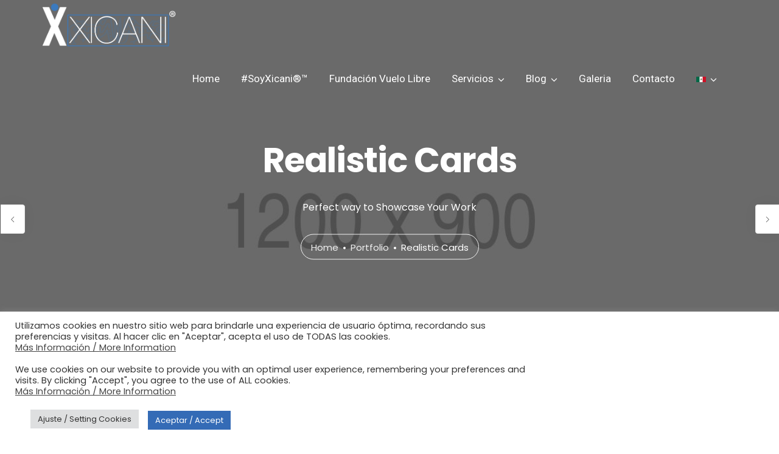

--- FILE ---
content_type: text/html; charset=UTF-8
request_url: https://xicani.com/es_MX/portfolio/realistic-cards/
body_size: 86747
content:
<!doctype html>
<html lang="es-MX"
	prefix="og: http://ogp.me/ns#">
<head>
	<meta charset="UTF-8">
	<meta name="viewport" content="width=device-width, initial-scale=1.0">
	<meta name='robots' content='index, follow, max-image-preview:large, max-snippet:-1, max-video-preview:-1' />
	<style>img:is([sizes="auto" i], [sizes^="auto," i]) { contain-intrinsic-size: 3000px 1500px }</style>
	
	<!-- This site is optimized with the Yoast SEO plugin v25.6 - https://yoast.com/wordpress/plugins/seo/ -->
	<title>Realistic Cards - Xicani®™ Online</title>
	<link rel="canonical" href="https://xicani.com/en_US/portfolio/realistic-cards/" />
	<meta property="og:locale" content="es_MX" />
	<meta property="og:type" content="article" />
	<meta property="og:title" content="Realistic Cards - Xicani®™ Online" />
	<meta property="og:url" content="https://xicani.com/en_US/portfolio/realistic-cards/" />
	<meta property="og:site_name" content="Xicani®™ Online" />
	<meta property="og:image" content="https://xicani.com/wp-content/uploads/2017/03/11-realistic-business-cards.jpg" />
	<meta property="og:image:width" content="1200" />
	<meta property="og:image:height" content="900" />
	<meta property="og:image:type" content="image/jpeg" />
	<meta name="twitter:card" content="summary_large_image" />
	<meta name="twitter:label1" content="Tiempo de lectura" />
	<meta name="twitter:data1" content="2 minutos" />
	<script type="application/ld+json" class="yoast-schema-graph">{"@context":"https://schema.org","@graph":[{"@type":"WebPage","@id":"https://xicani.com/en_US/portfolio/realistic-cards/","url":"https://xicani.com/en_US/portfolio/realistic-cards/","name":"Realistic Cards - Xicani®™ Online","isPartOf":{"@id":"https://xicani.com/#website"},"primaryImageOfPage":{"@id":"https://xicani.com/en_US/portfolio/realistic-cards/#primaryimage"},"image":{"@id":"https://xicani.com/en_US/portfolio/realistic-cards/#primaryimage"},"thumbnailUrl":"https://xicani.com/wp-content/uploads/2017/03/11-realistic-business-cards.jpg","datePublished":"2016-01-12T06:05:56+00:00","breadcrumb":{"@id":"https://xicani.com/en_US/portfolio/realistic-cards/#breadcrumb"},"inLanguage":"es","potentialAction":[{"@type":"ReadAction","target":["https://xicani.com/en_US/portfolio/realistic-cards/"]}]},{"@type":"ImageObject","inLanguage":"es","@id":"https://xicani.com/en_US/portfolio/realistic-cards/#primaryimage","url":"https://xicani.com/wp-content/uploads/2017/03/11-realistic-business-cards.jpg","contentUrl":"https://xicani.com/wp-content/uploads/2017/03/11-realistic-business-cards.jpg","width":1200,"height":900,"caption":"Logo Card"},{"@type":"BreadcrumbList","@id":"https://xicani.com/en_US/portfolio/realistic-cards/#breadcrumb","itemListElement":[{"@type":"ListItem","position":1,"name":"Inicio","item":"https://xicani.com/"},{"@type":"ListItem","position":2,"name":"Portfolio","item":"https://xicani.com/en_US/portfolio/"},{"@type":"ListItem","position":3,"name":"Realistic Cards"}]},{"@type":"WebSite","@id":"https://xicani.com/#website","url":"https://xicani.com/","name":"Xicani®™ Online","description":"","potentialAction":[{"@type":"SearchAction","target":{"@type":"EntryPoint","urlTemplate":"https://xicani.com/?s={search_term_string}"},"query-input":{"@type":"PropertyValueSpecification","valueRequired":true,"valueName":"search_term_string"}}],"inLanguage":"es"}]}</script>
	<!-- / Yoast SEO plugin. -->


<link rel='dns-prefetch' href='//fonts.googleapis.com' />
<link rel="alternate" type="application/rss+xml" title="Xicani®™ Online  &raquo; Feed" href="https://xicani.com/es_MX/feed/" />
<link rel="alternate" type="application/rss+xml" title="Xicani®™ Online  &raquo; RSS de los comentarios" href="https://xicani.com/es_MX/comments/feed/" />
<script type="text/javascript">
/* <![CDATA[ */
window._wpemojiSettings = {"baseUrl":"https:\/\/s.w.org\/images\/core\/emoji\/16.0.1\/72x72\/","ext":".png","svgUrl":"https:\/\/s.w.org\/images\/core\/emoji\/16.0.1\/svg\/","svgExt":".svg","source":{"concatemoji":"https:\/\/xicani.com\/wp-includes\/js\/wp-emoji-release.min.js?ver=6.8.3"}};
/*! This file is auto-generated */
!function(s,n){var o,i,e;function c(e){try{var t={supportTests:e,timestamp:(new Date).valueOf()};sessionStorage.setItem(o,JSON.stringify(t))}catch(e){}}function p(e,t,n){e.clearRect(0,0,e.canvas.width,e.canvas.height),e.fillText(t,0,0);var t=new Uint32Array(e.getImageData(0,0,e.canvas.width,e.canvas.height).data),a=(e.clearRect(0,0,e.canvas.width,e.canvas.height),e.fillText(n,0,0),new Uint32Array(e.getImageData(0,0,e.canvas.width,e.canvas.height).data));return t.every(function(e,t){return e===a[t]})}function u(e,t){e.clearRect(0,0,e.canvas.width,e.canvas.height),e.fillText(t,0,0);for(var n=e.getImageData(16,16,1,1),a=0;a<n.data.length;a++)if(0!==n.data[a])return!1;return!0}function f(e,t,n,a){switch(t){case"flag":return n(e,"\ud83c\udff3\ufe0f\u200d\u26a7\ufe0f","\ud83c\udff3\ufe0f\u200b\u26a7\ufe0f")?!1:!n(e,"\ud83c\udde8\ud83c\uddf6","\ud83c\udde8\u200b\ud83c\uddf6")&&!n(e,"\ud83c\udff4\udb40\udc67\udb40\udc62\udb40\udc65\udb40\udc6e\udb40\udc67\udb40\udc7f","\ud83c\udff4\u200b\udb40\udc67\u200b\udb40\udc62\u200b\udb40\udc65\u200b\udb40\udc6e\u200b\udb40\udc67\u200b\udb40\udc7f");case"emoji":return!a(e,"\ud83e\udedf")}return!1}function g(e,t,n,a){var r="undefined"!=typeof WorkerGlobalScope&&self instanceof WorkerGlobalScope?new OffscreenCanvas(300,150):s.createElement("canvas"),o=r.getContext("2d",{willReadFrequently:!0}),i=(o.textBaseline="top",o.font="600 32px Arial",{});return e.forEach(function(e){i[e]=t(o,e,n,a)}),i}function t(e){var t=s.createElement("script");t.src=e,t.defer=!0,s.head.appendChild(t)}"undefined"!=typeof Promise&&(o="wpEmojiSettingsSupports",i=["flag","emoji"],n.supports={everything:!0,everythingExceptFlag:!0},e=new Promise(function(e){s.addEventListener("DOMContentLoaded",e,{once:!0})}),new Promise(function(t){var n=function(){try{var e=JSON.parse(sessionStorage.getItem(o));if("object"==typeof e&&"number"==typeof e.timestamp&&(new Date).valueOf()<e.timestamp+604800&&"object"==typeof e.supportTests)return e.supportTests}catch(e){}return null}();if(!n){if("undefined"!=typeof Worker&&"undefined"!=typeof OffscreenCanvas&&"undefined"!=typeof URL&&URL.createObjectURL&&"undefined"!=typeof Blob)try{var e="postMessage("+g.toString()+"("+[JSON.stringify(i),f.toString(),p.toString(),u.toString()].join(",")+"));",a=new Blob([e],{type:"text/javascript"}),r=new Worker(URL.createObjectURL(a),{name:"wpTestEmojiSupports"});return void(r.onmessage=function(e){c(n=e.data),r.terminate(),t(n)})}catch(e){}c(n=g(i,f,p,u))}t(n)}).then(function(e){for(var t in e)n.supports[t]=e[t],n.supports.everything=n.supports.everything&&n.supports[t],"flag"!==t&&(n.supports.everythingExceptFlag=n.supports.everythingExceptFlag&&n.supports[t]);n.supports.everythingExceptFlag=n.supports.everythingExceptFlag&&!n.supports.flag,n.DOMReady=!1,n.readyCallback=function(){n.DOMReady=!0}}).then(function(){return e}).then(function(){var e;n.supports.everything||(n.readyCallback(),(e=n.source||{}).concatemoji?t(e.concatemoji):e.wpemoji&&e.twemoji&&(t(e.twemoji),t(e.wpemoji)))}))}((window,document),window._wpemojiSettings);
/* ]]> */
</script>
<style id='wp-emoji-styles-inline-css' type='text/css'>

	img.wp-smiley, img.emoji {
		display: inline !important;
		border: none !important;
		box-shadow: none !important;
		height: 1em !important;
		width: 1em !important;
		margin: 0 0.07em !important;
		vertical-align: -0.1em !important;
		background: none !important;
		padding: 0 !important;
	}
</style>
<link rel='stylesheet' id='wp-block-library-css' href='https://xicani.com/wp-includes/css/dist/block-library/style.min.css?ver=6.8.3' type='text/css' media='all' />
<style id='wp-block-library-theme-inline-css' type='text/css'>
.wp-block-audio :where(figcaption){color:#555;font-size:13px;text-align:center}.is-dark-theme .wp-block-audio :where(figcaption){color:#ffffffa6}.wp-block-audio{margin:0 0 1em}.wp-block-code{border:1px solid #ccc;border-radius:4px;font-family:Menlo,Consolas,monaco,monospace;padding:.8em 1em}.wp-block-embed :where(figcaption){color:#555;font-size:13px;text-align:center}.is-dark-theme .wp-block-embed :where(figcaption){color:#ffffffa6}.wp-block-embed{margin:0 0 1em}.blocks-gallery-caption{color:#555;font-size:13px;text-align:center}.is-dark-theme .blocks-gallery-caption{color:#ffffffa6}:root :where(.wp-block-image figcaption){color:#555;font-size:13px;text-align:center}.is-dark-theme :root :where(.wp-block-image figcaption){color:#ffffffa6}.wp-block-image{margin:0 0 1em}.wp-block-pullquote{border-bottom:4px solid;border-top:4px solid;color:currentColor;margin-bottom:1.75em}.wp-block-pullquote cite,.wp-block-pullquote footer,.wp-block-pullquote__citation{color:currentColor;font-size:.8125em;font-style:normal;text-transform:uppercase}.wp-block-quote{border-left:.25em solid;margin:0 0 1.75em;padding-left:1em}.wp-block-quote cite,.wp-block-quote footer{color:currentColor;font-size:.8125em;font-style:normal;position:relative}.wp-block-quote:where(.has-text-align-right){border-left:none;border-right:.25em solid;padding-left:0;padding-right:1em}.wp-block-quote:where(.has-text-align-center){border:none;padding-left:0}.wp-block-quote.is-large,.wp-block-quote.is-style-large,.wp-block-quote:where(.is-style-plain){border:none}.wp-block-search .wp-block-search__label{font-weight:700}.wp-block-search__button{border:1px solid #ccc;padding:.375em .625em}:where(.wp-block-group.has-background){padding:1.25em 2.375em}.wp-block-separator.has-css-opacity{opacity:.4}.wp-block-separator{border:none;border-bottom:2px solid;margin-left:auto;margin-right:auto}.wp-block-separator.has-alpha-channel-opacity{opacity:1}.wp-block-separator:not(.is-style-wide):not(.is-style-dots){width:100px}.wp-block-separator.has-background:not(.is-style-dots){border-bottom:none;height:1px}.wp-block-separator.has-background:not(.is-style-wide):not(.is-style-dots){height:2px}.wp-block-table{margin:0 0 1em}.wp-block-table td,.wp-block-table th{word-break:normal}.wp-block-table :where(figcaption){color:#555;font-size:13px;text-align:center}.is-dark-theme .wp-block-table :where(figcaption){color:#ffffffa6}.wp-block-video :where(figcaption){color:#555;font-size:13px;text-align:center}.is-dark-theme .wp-block-video :where(figcaption){color:#ffffffa6}.wp-block-video{margin:0 0 1em}:root :where(.wp-block-template-part.has-background){margin-bottom:0;margin-top:0;padding:1.25em 2.375em}
</style>
<style id='classic-theme-styles-inline-css' type='text/css'>
/*! This file is auto-generated */
.wp-block-button__link{color:#fff;background-color:#32373c;border-radius:9999px;box-shadow:none;text-decoration:none;padding:calc(.667em + 2px) calc(1.333em + 2px);font-size:1.125em}.wp-block-file__button{background:#32373c;color:#fff;text-decoration:none}
</style>
<link rel='stylesheet' id='wp-components-css' href='https://xicani.com/wp-includes/css/dist/components/style.min.css?ver=6.8.3' type='text/css' media='all' />
<link rel='stylesheet' id='wp-preferences-css' href='https://xicani.com/wp-includes/css/dist/preferences/style.min.css?ver=6.8.3' type='text/css' media='all' />
<link rel='stylesheet' id='wp-block-editor-css' href='https://xicani.com/wp-includes/css/dist/block-editor/style.min.css?ver=6.8.3' type='text/css' media='all' />
<link rel='stylesheet' id='wp-reusable-blocks-css' href='https://xicani.com/wp-includes/css/dist/reusable-blocks/style.min.css?ver=6.8.3' type='text/css' media='all' />
<link rel='stylesheet' id='wp-patterns-css' href='https://xicani.com/wp-includes/css/dist/patterns/style.min.css?ver=6.8.3' type='text/css' media='all' />
<link rel='stylesheet' id='wp-editor-css' href='https://xicani.com/wp-includes/css/dist/editor/style.min.css?ver=6.8.3' type='text/css' media='all' />
<link rel='stylesheet' id='block-robo-gallery-style-css-css' href='https://xicani.com/wp-content/plugins/robo-gallery/includes/extensions/block/dist/blocks.style.build.css?ver=5.0.6' type='text/css' media='all' />
<style id='global-styles-inline-css' type='text/css'>
:root{--wp--preset--aspect-ratio--square: 1;--wp--preset--aspect-ratio--4-3: 4/3;--wp--preset--aspect-ratio--3-4: 3/4;--wp--preset--aspect-ratio--3-2: 3/2;--wp--preset--aspect-ratio--2-3: 2/3;--wp--preset--aspect-ratio--16-9: 16/9;--wp--preset--aspect-ratio--9-16: 9/16;--wp--preset--color--black: #000000;--wp--preset--color--cyan-bluish-gray: #abb8c3;--wp--preset--color--white: #ffffff;--wp--preset--color--pale-pink: #f78da7;--wp--preset--color--vivid-red: #cf2e2e;--wp--preset--color--luminous-vivid-orange: #ff6900;--wp--preset--color--luminous-vivid-amber: #fcb900;--wp--preset--color--light-green-cyan: #7bdcb5;--wp--preset--color--vivid-green-cyan: #00d084;--wp--preset--color--pale-cyan-blue: #8ed1fc;--wp--preset--color--vivid-cyan-blue: #0693e3;--wp--preset--color--vivid-purple: #9b51e0;--wp--preset--color--primary-color: #346bb6;--wp--preset--color--dark-color: #222;--wp--preset--gradient--vivid-cyan-blue-to-vivid-purple: linear-gradient(135deg,rgba(6,147,227,1) 0%,rgb(155,81,224) 100%);--wp--preset--gradient--light-green-cyan-to-vivid-green-cyan: linear-gradient(135deg,rgb(122,220,180) 0%,rgb(0,208,130) 100%);--wp--preset--gradient--luminous-vivid-amber-to-luminous-vivid-orange: linear-gradient(135deg,rgba(252,185,0,1) 0%,rgba(255,105,0,1) 100%);--wp--preset--gradient--luminous-vivid-orange-to-vivid-red: linear-gradient(135deg,rgba(255,105,0,1) 0%,rgb(207,46,46) 100%);--wp--preset--gradient--very-light-gray-to-cyan-bluish-gray: linear-gradient(135deg,rgb(238,238,238) 0%,rgb(169,184,195) 100%);--wp--preset--gradient--cool-to-warm-spectrum: linear-gradient(135deg,rgb(74,234,220) 0%,rgb(151,120,209) 20%,rgb(207,42,186) 40%,rgb(238,44,130) 60%,rgb(251,105,98) 80%,rgb(254,248,76) 100%);--wp--preset--gradient--blush-light-purple: linear-gradient(135deg,rgb(255,206,236) 0%,rgb(152,150,240) 100%);--wp--preset--gradient--blush-bordeaux: linear-gradient(135deg,rgb(254,205,165) 0%,rgb(254,45,45) 50%,rgb(107,0,62) 100%);--wp--preset--gradient--luminous-dusk: linear-gradient(135deg,rgb(255,203,112) 0%,rgb(199,81,192) 50%,rgb(65,88,208) 100%);--wp--preset--gradient--pale-ocean: linear-gradient(135deg,rgb(255,245,203) 0%,rgb(182,227,212) 50%,rgb(51,167,181) 100%);--wp--preset--gradient--electric-grass: linear-gradient(135deg,rgb(202,248,128) 0%,rgb(113,206,126) 100%);--wp--preset--gradient--midnight: linear-gradient(135deg,rgb(2,3,129) 0%,rgb(40,116,252) 100%);--wp--preset--font-size--small: 13px;--wp--preset--font-size--medium: 20px;--wp--preset--font-size--large: 36px;--wp--preset--font-size--x-large: 42px;--wp--preset--spacing--20: 0.44rem;--wp--preset--spacing--30: 0.67rem;--wp--preset--spacing--40: 1rem;--wp--preset--spacing--50: 1.5rem;--wp--preset--spacing--60: 2.25rem;--wp--preset--spacing--70: 3.38rem;--wp--preset--spacing--80: 5.06rem;--wp--preset--shadow--natural: 6px 6px 9px rgba(0, 0, 0, 0.2);--wp--preset--shadow--deep: 12px 12px 50px rgba(0, 0, 0, 0.4);--wp--preset--shadow--sharp: 6px 6px 0px rgba(0, 0, 0, 0.2);--wp--preset--shadow--outlined: 6px 6px 0px -3px rgba(255, 255, 255, 1), 6px 6px rgba(0, 0, 0, 1);--wp--preset--shadow--crisp: 6px 6px 0px rgba(0, 0, 0, 1);}:where(.is-layout-flex){gap: 0.5em;}:where(.is-layout-grid){gap: 0.5em;}body .is-layout-flex{display: flex;}.is-layout-flex{flex-wrap: wrap;align-items: center;}.is-layout-flex > :is(*, div){margin: 0;}body .is-layout-grid{display: grid;}.is-layout-grid > :is(*, div){margin: 0;}:where(.wp-block-columns.is-layout-flex){gap: 2em;}:where(.wp-block-columns.is-layout-grid){gap: 2em;}:where(.wp-block-post-template.is-layout-flex){gap: 1.25em;}:where(.wp-block-post-template.is-layout-grid){gap: 1.25em;}.has-black-color{color: var(--wp--preset--color--black) !important;}.has-cyan-bluish-gray-color{color: var(--wp--preset--color--cyan-bluish-gray) !important;}.has-white-color{color: var(--wp--preset--color--white) !important;}.has-pale-pink-color{color: var(--wp--preset--color--pale-pink) !important;}.has-vivid-red-color{color: var(--wp--preset--color--vivid-red) !important;}.has-luminous-vivid-orange-color{color: var(--wp--preset--color--luminous-vivid-orange) !important;}.has-luminous-vivid-amber-color{color: var(--wp--preset--color--luminous-vivid-amber) !important;}.has-light-green-cyan-color{color: var(--wp--preset--color--light-green-cyan) !important;}.has-vivid-green-cyan-color{color: var(--wp--preset--color--vivid-green-cyan) !important;}.has-pale-cyan-blue-color{color: var(--wp--preset--color--pale-cyan-blue) !important;}.has-vivid-cyan-blue-color{color: var(--wp--preset--color--vivid-cyan-blue) !important;}.has-vivid-purple-color{color: var(--wp--preset--color--vivid-purple) !important;}.has-black-background-color{background-color: var(--wp--preset--color--black) !important;}.has-cyan-bluish-gray-background-color{background-color: var(--wp--preset--color--cyan-bluish-gray) !important;}.has-white-background-color{background-color: var(--wp--preset--color--white) !important;}.has-pale-pink-background-color{background-color: var(--wp--preset--color--pale-pink) !important;}.has-vivid-red-background-color{background-color: var(--wp--preset--color--vivid-red) !important;}.has-luminous-vivid-orange-background-color{background-color: var(--wp--preset--color--luminous-vivid-orange) !important;}.has-luminous-vivid-amber-background-color{background-color: var(--wp--preset--color--luminous-vivid-amber) !important;}.has-light-green-cyan-background-color{background-color: var(--wp--preset--color--light-green-cyan) !important;}.has-vivid-green-cyan-background-color{background-color: var(--wp--preset--color--vivid-green-cyan) !important;}.has-pale-cyan-blue-background-color{background-color: var(--wp--preset--color--pale-cyan-blue) !important;}.has-vivid-cyan-blue-background-color{background-color: var(--wp--preset--color--vivid-cyan-blue) !important;}.has-vivid-purple-background-color{background-color: var(--wp--preset--color--vivid-purple) !important;}.has-black-border-color{border-color: var(--wp--preset--color--black) !important;}.has-cyan-bluish-gray-border-color{border-color: var(--wp--preset--color--cyan-bluish-gray) !important;}.has-white-border-color{border-color: var(--wp--preset--color--white) !important;}.has-pale-pink-border-color{border-color: var(--wp--preset--color--pale-pink) !important;}.has-vivid-red-border-color{border-color: var(--wp--preset--color--vivid-red) !important;}.has-luminous-vivid-orange-border-color{border-color: var(--wp--preset--color--luminous-vivid-orange) !important;}.has-luminous-vivid-amber-border-color{border-color: var(--wp--preset--color--luminous-vivid-amber) !important;}.has-light-green-cyan-border-color{border-color: var(--wp--preset--color--light-green-cyan) !important;}.has-vivid-green-cyan-border-color{border-color: var(--wp--preset--color--vivid-green-cyan) !important;}.has-pale-cyan-blue-border-color{border-color: var(--wp--preset--color--pale-cyan-blue) !important;}.has-vivid-cyan-blue-border-color{border-color: var(--wp--preset--color--vivid-cyan-blue) !important;}.has-vivid-purple-border-color{border-color: var(--wp--preset--color--vivid-purple) !important;}.has-vivid-cyan-blue-to-vivid-purple-gradient-background{background: var(--wp--preset--gradient--vivid-cyan-blue-to-vivid-purple) !important;}.has-light-green-cyan-to-vivid-green-cyan-gradient-background{background: var(--wp--preset--gradient--light-green-cyan-to-vivid-green-cyan) !important;}.has-luminous-vivid-amber-to-luminous-vivid-orange-gradient-background{background: var(--wp--preset--gradient--luminous-vivid-amber-to-luminous-vivid-orange) !important;}.has-luminous-vivid-orange-to-vivid-red-gradient-background{background: var(--wp--preset--gradient--luminous-vivid-orange-to-vivid-red) !important;}.has-very-light-gray-to-cyan-bluish-gray-gradient-background{background: var(--wp--preset--gradient--very-light-gray-to-cyan-bluish-gray) !important;}.has-cool-to-warm-spectrum-gradient-background{background: var(--wp--preset--gradient--cool-to-warm-spectrum) !important;}.has-blush-light-purple-gradient-background{background: var(--wp--preset--gradient--blush-light-purple) !important;}.has-blush-bordeaux-gradient-background{background: var(--wp--preset--gradient--blush-bordeaux) !important;}.has-luminous-dusk-gradient-background{background: var(--wp--preset--gradient--luminous-dusk) !important;}.has-pale-ocean-gradient-background{background: var(--wp--preset--gradient--pale-ocean) !important;}.has-electric-grass-gradient-background{background: var(--wp--preset--gradient--electric-grass) !important;}.has-midnight-gradient-background{background: var(--wp--preset--gradient--midnight) !important;}.has-small-font-size{font-size: var(--wp--preset--font-size--small) !important;}.has-medium-font-size{font-size: var(--wp--preset--font-size--medium) !important;}.has-large-font-size{font-size: var(--wp--preset--font-size--large) !important;}.has-x-large-font-size{font-size: var(--wp--preset--font-size--x-large) !important;}
:where(.wp-block-post-template.is-layout-flex){gap: 1.25em;}:where(.wp-block-post-template.is-layout-grid){gap: 1.25em;}
:where(.wp-block-columns.is-layout-flex){gap: 2em;}:where(.wp-block-columns.is-layout-grid){gap: 2em;}
:root :where(.wp-block-pullquote){font-size: 1.5em;line-height: 1.6;}
</style>
<link rel='stylesheet' id='contact-form-7-css' href='https://xicani.com/wp-content/plugins/contact-form-7/includes/css/styles.css?ver=6.1' type='text/css' media='all' />
<style id='contact-form-7-inline-css' type='text/css'>
.wpcf7 .wpcf7-recaptcha iframe {margin-bottom: 0;}.wpcf7 .wpcf7-recaptcha[data-align="center"] > div {margin: 0 auto;}.wpcf7 .wpcf7-recaptcha[data-align="right"] > div {margin: 0 0 0 auto;}
</style>
<link rel='stylesheet' id='cookie-law-info-css' href='https://xicani.com/wp-content/plugins/cookie-law-info/legacy/public/css/cookie-law-info-public.css?ver=3.3.2' type='text/css' media='all' />
<link rel='stylesheet' id='cookie-law-info-gdpr-css' href='https://xicani.com/wp-content/plugins/cookie-law-info/legacy/public/css/cookie-law-info-gdpr.css?ver=3.3.2' type='text/css' media='all' />
<link rel='stylesheet' id='mltlngg_stylesheet-css' href='https://xicani.com/wp-content/plugins/multilanguage/css/style.css?ver=1.5.0' type='text/css' media='all' />
<link rel='stylesheet' id='rs-plugin-settings-css' href='https://xicani.com/wp-content/plugins/revslider/public/assets/css/rs6.css?ver=6.2.2' type='text/css' media='all' />
<style id='rs-plugin-settings-inline-css' type='text/css'>
#rs-demo-id {}
</style>
<link rel='stylesheet' id='heateor_sss_frontend_css-css' href='https://xicani.com/wp-content/plugins/sassy-social-share/public/css/sassy-social-share-public.css?ver=3.3.77' type='text/css' media='all' />
<style id='heateor_sss_frontend_css-inline-css' type='text/css'>
.heateor_sss_button_instagram span.heateor_sss_svg,a.heateor_sss_instagram span.heateor_sss_svg{background:radial-gradient(circle at 30% 107%,#fdf497 0,#fdf497 5%,#fd5949 45%,#d6249f 60%,#285aeb 90%)}div.heateor_sss_horizontal_sharing a.heateor_sss_button_instagram span{background:#346BB6!important;}div.heateor_sss_standard_follow_icons_container a.heateor_sss_button_instagram span{background:#346BB6}.heateor_sss_horizontal_sharing .heateor_sss_svg,.heateor_sss_standard_follow_icons_container .heateor_sss_svg{background-color:#346BB6!important;background:#346BB6!important;color:#fff;border-width:0px;border-style:solid;border-color:transparent}.heateor_sss_horizontal_sharing .heateorSssTCBackground{color:#666}.heateor_sss_horizontal_sharing span.heateor_sss_svg:hover,.heateor_sss_standard_follow_icons_container span.heateor_sss_svg:hover{border-color:transparent;}.heateor_sss_vertical_sharing span.heateor_sss_svg,.heateor_sss_floating_follow_icons_container span.heateor_sss_svg{color:#fff;border-width:0px;border-style:solid;border-color:transparent;}.heateor_sss_vertical_sharing .heateorSssTCBackground{color:#666;}.heateor_sss_vertical_sharing span.heateor_sss_svg:hover,.heateor_sss_floating_follow_icons_container span.heateor_sss_svg:hover{border-color:transparent;}@media screen and (max-width:783px) {.heateor_sss_vertical_sharing{display:none!important}}
</style>
<link rel='stylesheet' id='js_composer_front-css' href='https://xicani.com/wp-content/plugins/js_composer/assets/css/js_composer.min.css?ver=6.1' type='text/css' media='all' />
<link rel='stylesheet' id='navian-google-fonts-css' href='//fonts.googleapis.com/css?family=Poppins%3A400%2C100%2C300%2C400%2C400italic%2C600%2C700%7CPoppins%3A500%2C100%2C300%2C400%2C400italic%2C600%2C700%7CPoppins%3A600%2C100%2C300%2C400%2C400italic%2C600%2C700%7CRoboto%3A400%2C100%2C300%2C400%2C400italic%2C600%2C700%7CPoppins%3A500%2C100%2C300%2C400%2C400italic%2C600%2C700%7COpen+Sans%3A400&#038;subset=latin%2Clatin-ext&#038;ver=6.8.3' type='text/css' media='all' />
<link rel='stylesheet' id='navian-libs-css' href='https://xicani.com/wp-content/themes/navian/assets/css/libs.css?ver=6.8.3' type='text/css' media='all' />
<link rel='stylesheet' id='navian-theme-styles-css' href='https://xicani.com/wp-content/uploads/wp-less-cache/navian-theme-styles.css?ver=1768947117' type='text/css' media='all' />
<link rel='stylesheet' id='navian-style-css' href='https://xicani.com/wp-content/themes/navian/style.css?ver=6.8.3' type='text/css' media='all' />
<style id='navian-style-inline-css' type='text/css'>
@media (max-width: 990px){.nav-container nav .nav-utility {display: none!important;}}
</style>
<script type="text/javascript" src="https://xicani.com/wp-includes/js/jquery/jquery.min.js?ver=3.7.1" id="jquery-core-js"></script>
<script type="text/javascript" src="https://xicani.com/wp-includes/js/jquery/jquery-migrate.min.js?ver=3.4.1" id="jquery-migrate-js"></script>
<script type="text/javascript" id="cookie-law-info-js-extra">
/* <![CDATA[ */
var Cli_Data = {"nn_cookie_ids":[],"cookielist":[],"non_necessary_cookies":[],"ccpaEnabled":"1","ccpaRegionBased":"","ccpaBarEnabled":"","strictlyEnabled":["necessary","obligatoire"],"ccpaType":"ccpa_gdpr","js_blocking":"1","custom_integration":"","triggerDomRefresh":"","secure_cookies":""};
var cli_cookiebar_settings = {"animate_speed_hide":"500","animate_speed_show":"500","background":"#FFF","border":"#b1a6a6c2","border_on":"","button_1_button_colour":"#346bb6","button_1_button_hover":"#2a5692","button_1_link_colour":"#fff","button_1_as_button":"1","button_1_new_win":"","button_2_button_colour":"#333","button_2_button_hover":"#292929","button_2_link_colour":"#444","button_2_as_button":"","button_2_hidebar":"","button_3_button_colour":"#dedfe0","button_3_button_hover":"#b2b2b3","button_3_link_colour":"#333333","button_3_as_button":"1","button_3_new_win":"","button_4_button_colour":"#dedfe0","button_4_button_hover":"#b2b2b3","button_4_link_colour":"#333333","button_4_as_button":"1","button_7_button_colour":"#346bb6","button_7_button_hover":"#2a5692","button_7_link_colour":"#fff","button_7_as_button":"1","button_7_new_win":"","font_family":"inherit","header_fix":"","notify_animate_hide":"1","notify_animate_show":"1","notify_div_id":"#cookie-law-info-bar","notify_position_horizontal":"right","notify_position_vertical":"bottom","scroll_close":"","scroll_close_reload":"","accept_close_reload":"","reject_close_reload":"","showagain_tab":"","showagain_background":"#fff","showagain_border":"#000","showagain_div_id":"#cookie-law-info-again","showagain_x_position":"100px","text":"#333333","show_once_yn":"","show_once":"10000","logging_on":"","as_popup":"","popup_overlay":"","bar_heading_text":"","cookie_bar_as":"banner","popup_showagain_position":"bottom-right","widget_position":"left"};
var log_object = {"ajax_url":"https:\/\/xicani.com\/wp-admin\/admin-ajax.php"};
/* ]]> */
</script>
<script type="text/javascript" src="https://xicani.com/wp-content/plugins/cookie-law-info/legacy/public/js/cookie-law-info-public.js?ver=3.3.2" id="cookie-law-info-js"></script>
<script type="text/javascript" id="cookie-law-info-ccpa-js-extra">
/* <![CDATA[ */
var ccpa_data = {"opt_out_prompt":"\u00bfRealmente quieres rechazar?","opt_out_confirm":"Confirmar","opt_out_cancel":"Cancelar"};
/* ]]> */
</script>
<script type="text/javascript" src="https://xicani.com/wp-content/plugins/cookie-law-info/legacy/admin/modules/ccpa/assets/js/cookie-law-info-ccpa.js?ver=3.3.2" id="cookie-law-info-ccpa-js"></script>
<script type="text/javascript" src="https://xicani.com/wp-content/plugins/revslider/public/assets/js/rbtools.min.js?ver=6.0" id="tp-tools-js"></script>
<script type="text/javascript" src="https://xicani.com/wp-content/plugins/revslider/public/assets/js/rs6.min.js?ver=6.2.2" id="revmin-js"></script>
<link rel="https://api.w.org/" href="https://xicani.com/wp-json/" /><link rel="EditURI" type="application/rsd+xml" title="RSD" href="https://xicani.com/xmlrpc.php?rsd" />
<meta name="generator" content="WordPress 6.8.3" />
<link rel='shortlink' href='https://xicani.com/es_MX/?p=2445' />
<link rel="alternate" title="oEmbed (JSON)" type="application/json+oembed" href="https://xicani.com/wp-json/oembed/1.0/embed?url=https%3A%2F%2Fxicani.com%2Fes_MX%2Fportfolio%2Frealistic-cards%2F" />
<link rel="alternate" title="oEmbed (XML)" type="text/xml+oembed" href="https://xicani.com/wp-json/oembed/1.0/embed?url=https%3A%2F%2Fxicani.com%2Fes_MX%2Fportfolio%2Frealistic-cards%2F&#038;format=xml" />
<style id="mystickymenu" type="text/css">#mysticky-nav { width:100%; position: static; height: auto !important; }#mysticky-nav.wrapfixed { position:fixed; left: 0px; margin-top:0px;  z-index: 99990; -webkit-transition: 0.7s; -moz-transition: 0.7s; -o-transition: 0.7s; transition: 0.7s; -ms-filter:"progid:DXImageTransform.Microsoft.Alpha(Opacity=95)"; filter: alpha(opacity=95); opacity:0.95; background-color: #000000;}#mysticky-nav.wrapfixed .myfixed{ background-color: #000000; position: relative;top: auto;left: auto;right: auto;}#mysticky-nav.wrapfixed ul li.menu-item a { color: #ffffff;}#mysticky-nav .myfixed { margin:0 auto; float:none; border:0px; background:none; max-width:100%; }</style>			<style type="text/css">
																															</style>
			<meta name="generator" content="Powered by WPBakery Page Builder - drag and drop page builder for WordPress."/>
<meta name="generator" content="Powered by Slider Revolution 6.2.2 - responsive, Mobile-Friendly Slider Plugin for WordPress with comfortable drag and drop interface." />
<link rel="icon" href="https://xicani.com/wp-content/uploads/2021/04/cropped-Copia-de-Diseño-sin-título-32x32.png" sizes="32x32" />
<link rel="icon" href="https://xicani.com/wp-content/uploads/2021/04/cropped-Copia-de-Diseño-sin-título-192x192.png" sizes="192x192" />
<link rel="apple-touch-icon" href="https://xicani.com/wp-content/uploads/2021/04/cropped-Copia-de-Diseño-sin-título-180x180.png" />
<meta name="msapplication-TileImage" content="https://xicani.com/wp-content/uploads/2021/04/cropped-Copia-de-Diseño-sin-título-270x270.png" />
<script type="text/javascript">function setREVStartSize(e){			
			try {								
				var pw = document.getElementById(e.c).parentNode.offsetWidth,
					newh;
				pw = pw===0 || isNaN(pw) ? window.innerWidth : pw;
				e.tabw = e.tabw===undefined ? 0 : parseInt(e.tabw);
				e.thumbw = e.thumbw===undefined ? 0 : parseInt(e.thumbw);
				e.tabh = e.tabh===undefined ? 0 : parseInt(e.tabh);
				e.thumbh = e.thumbh===undefined ? 0 : parseInt(e.thumbh);
				e.tabhide = e.tabhide===undefined ? 0 : parseInt(e.tabhide);
				e.thumbhide = e.thumbhide===undefined ? 0 : parseInt(e.thumbhide);
				e.mh = e.mh===undefined || e.mh=="" || e.mh==="auto" ? 0 : parseInt(e.mh,0);		
				if(e.layout==="fullscreen" || e.l==="fullscreen") 						
					newh = Math.max(e.mh,window.innerHeight);				
				else{					
					e.gw = Array.isArray(e.gw) ? e.gw : [e.gw];
					for (var i in e.rl) if (e.gw[i]===undefined || e.gw[i]===0) e.gw[i] = e.gw[i-1];					
					e.gh = e.el===undefined || e.el==="" || (Array.isArray(e.el) && e.el.length==0)? e.gh : e.el;
					e.gh = Array.isArray(e.gh) ? e.gh : [e.gh];
					for (var i in e.rl) if (e.gh[i]===undefined || e.gh[i]===0) e.gh[i] = e.gh[i-1];
										
					var nl = new Array(e.rl.length),
						ix = 0,						
						sl;					
					e.tabw = e.tabhide>=pw ? 0 : e.tabw;
					e.thumbw = e.thumbhide>=pw ? 0 : e.thumbw;
					e.tabh = e.tabhide>=pw ? 0 : e.tabh;
					e.thumbh = e.thumbhide>=pw ? 0 : e.thumbh;					
					for (var i in e.rl) nl[i] = e.rl[i]<window.innerWidth ? 0 : e.rl[i];
					sl = nl[0];									
					for (var i in nl) if (sl>nl[i] && nl[i]>0) { sl = nl[i]; ix=i;}															
					var m = pw>(e.gw[ix]+e.tabw+e.thumbw) ? 1 : (pw-(e.tabw+e.thumbw)) / (e.gw[ix]);					

					newh =  (e.type==="carousel" && e.justify==="true" ? e.gh[ix] : (e.gh[ix] * m)) + (e.tabh + e.thumbh);
				}			
				
				if(window.rs_init_css===undefined) window.rs_init_css = document.head.appendChild(document.createElement("style"));					
				document.getElementById(e.c).height = newh;
				window.rs_init_css.innerHTML += "#"+e.c+"_wrapper { height: "+newh+"px }";				
			} catch(e){
				console.log("Failure at Presize of Slider:" + e)
			}					   
		  };</script>
<style type="text/css" data-type="vc_shortcodes-custom-css">.vc_custom_1491204619876{padding-bottom: 55px !important;}.vc_custom_1491205161149{padding-bottom: 55px !important;}.vc_custom_1548172843532{background-image: url(https://demo.themelogi.com/navian/wp-content/uploads_dummy/2019/01/desk.jpg?id=7907) !important;}</style><noscript><style> .wpb_animate_when_almost_visible { opacity: 1; }</style></noscript></head>
<body data-rsssl=1 class="wp-singular portfolio-template-default single single-portfolio postid-2445 wp-theme-navian mltlngg-es_MX normal-layout normal-container menu-effect-line menu-divider-dark  wpb-js-composer js-comp-ver-6.1 vc_responsive">
			<div class="nav-container full-menu ">
    <nav class="transparent absolute">
    	<div class="nav-bar container container-sm-full">
    <div class="module left">
        <a class="header-logo" href="https://xicani.com/es_MX/">
                        <img class="logo logo-light" alt="Xicani®™ Online " src="https://xicani.com/wp-content/uploads/2022/06/LOGO-XICANI-NUEVO-HORIZONTAL-BLANCO-P-e1654283957421.png" srcset="https://xicani.com/wp-content/uploads/2022/06/LOGO-XICANI-NUEVO-HORIZONTAL-BLANCO-P-e1654283957421.png 1x, https://xicani.com/wp-content/uploads/2022/06/LOGO-XICANI-NUEVO-HORIZONTAL-BLANCO-P-e1654283957421.png 2x" />
            <img class="logo logo-dark" alt="Xicani®™ Online " src="https://xicani.com/wp-content/uploads/2022/06/LOGO-XICANI-NEGRO-HORIZONTAL-P-e1654284012270.png" srcset="https://xicani.com/wp-content/uploads/2022/06/LOGO-XICANI-NEGRO-HORIZONTAL-P-e1654284012270.png 1x, https://xicani.com/wp-content/uploads/2022/06/LOGO-XICANI-NEGRO-HORIZONTAL-P-e1654284012270.png 2x" />
                    </a>
    </div>
    <div class="module widget-wrap mobile-toggle right visible-sm visible-xs">
        <i class="ti-menu"></i>
    </div>
    <div class="module-group right">
        <div class="module left">
            <ul id="menu-barber-menu" class="menu"><li id="menu-item-8704"  class="menu-item menu-item-type-post_type menu-item-object-page menu-item-home menu-item-8704"><a href="https://xicani.com/es_MX/">Home</a><li id="menu-item-8917"  class="menu-item menu-item-type-post_type menu-item-object-page menu-item-8917"><a href="https://xicani.com/es_MX/soyxicani/">#SoyXicani®™</a><li id="menu-item-8954"  class="menu-item menu-item-type-post_type menu-item-object-page menu-item-8954"><a href="https://xicani.com/es_MX/fundacion-vuelo-libre/">Fundación Vuelo Libre</a><li id="menu-item-9677"  class="menu-item menu-item-type-post_type menu-item-object-page menu-item-has-children menu-item-9677 has-dropdown"><a href="https://xicani.com/es_MX/servicios/">Servicios</a>
<ul role="menu" class=" subnav">
	<li id="menu-item-9681"  class="menu-item menu-item-type-post_type menu-item-object-page menu-item-9681"><a href="https://xicani.com/es_MX/servicios/xicani-cc/">Xicani C&#038;A</a>	<li id="menu-item-9006"  class="menu-item menu-item-type-post_type menu-item-object-page menu-item-9006"><a href="https://xicani.com/es_MX/servicios/conferencias-talleres-y-hosting/">Conferencias, Talleres &#038; Hosting</a>	<li id="menu-item-9092"  class="menu-item menu-item-type-post_type menu-item-object-page menu-item-9092"><a href="https://xicani.com/es_MX/servicios/coaching-personal/">Coaching Personal</a>	<li id="menu-item-9680"  class="menu-item menu-item-type-post_type menu-item-object-page menu-item-9680"><a href="https://xicani.com/es_MX/servicios/coaching-empresarial/">Coaching Empresarial</a>	<li id="menu-item-9679"  class="menu-item menu-item-type-post_type menu-item-object-page menu-item-9679"><a href="https://xicani.com/es_MX/servicios/coaching-deportivo/">Coaching Deportivo</a>	<li id="menu-item-9678"  class="menu-item menu-item-type-post_type menu-item-object-page menu-item-9678"><a href="https://xicani.com/es_MX/servicios/coaching-parejas/">Coaching Para Parejas</a></ul>
<li id="menu-item-9479"  class="menu-item menu-item-type-custom menu-item-object-custom menu-item-has-children menu-item-9479 has-dropdown"><a href="#">Blog</a>
<ul role="menu" class=" subnav">
	<li id="menu-item-9204"  class="menu-item menu-item-type-post_type menu-item-object-page menu-item-9204"><a href="https://xicani.com/es_MX/blog/">El Blog de Xicani®™</a>	<li id="menu-item-9484"  class="menu-item menu-item-type-post_type menu-item-object-page menu-item-9484"><a href="https://xicani.com/es_MX/blog/sigo-en-pie-columna/">Sigo en Pie (columna)</a>	<li id="menu-item-9483"  class="menu-item menu-item-type-post_type menu-item-object-page menu-item-9483"><a href="https://xicani.com/es_MX/blog/plumas-invitadas/">Plumas Invitadas</a>	<li id="menu-item-9485"  class="menu-item menu-item-type-post_type menu-item-object-page menu-item-9485"><a href="https://xicani.com/es_MX/blog/entrevistas-y-medios/">Entrevistas y Medios</a>	<li id="menu-item-9482"  class="menu-item menu-item-type-post_type menu-item-object-page menu-item-9482"><a href="https://xicani.com/es_MX/blog/noticias-y-mas/">Noticias y Más</a></ul>
<li id="menu-item-9639"  class="menu-item menu-item-type-post_type menu-item-object-page menu-item-9639"><a href="https://xicani.com/es_MX/galeria/">Galeria</a><li id="menu-item-9626"  class="menu-item menu-item-type-post_type menu-item-object-page menu-item-9626"><a href="https://xicani.com/es_MX/contacto/">Contacto</a><li id="menu-item-9237"  class="mltlngg-menu-item mltlngg-menu-item-icon mltlngg-menu-item-current menu-item menu-item-type-custom menu-item-object-custom menu-item-has-children menu-item-9237 has-dropdown"><a href="#"><img class="mltlngg-lang" src="https://xicani.com/wp-content/plugins/multilanguage/images/flags/es_MX.png" alt="Español de México"></a>
<ul role="menu" class=" subnav">
	<li id="menu-item-9237-en_US"  class="mltlngg-menu-item mltlngg-menu-item-icon menu-item menu-item-type-custom menu-item-object-custom menu-item-9237-en_US"><a href="https://xicani.com/en_US/portfolio/realistic-cards/"><img class="mltlngg-lang" src="https://xicani.com/wp-content/plugins/multilanguage/images/flags/en_US.png" alt="English"></a></ul>
</ul>        </div>
		    </div>
</div>    </nav>
</div>	<div class="main-container"><section class="page-title page-title-large-center image-bg overlay parallax"><div class="background-content"><img width="1200" height="900" src="https://xicani.com/wp-content/uploads/2017/03/11-realistic-business-cards.jpg" class="background-image" alt="page-header" decoding="async" fetchpriority="high" srcset="https://xicani.com/wp-content/uploads/2017/03/11-realistic-business-cards.jpg 1200w, https://xicani.com/wp-content/uploads/2017/03/11-realistic-business-cards-300x225.jpg 300w, https://xicani.com/wp-content/uploads/2017/03/11-realistic-business-cards-768x576.jpg 768w, https://xicani.com/wp-content/uploads/2017/03/11-realistic-business-cards-1024x768.jpg 1024w, https://xicani.com/wp-content/uploads/2017/03/11-realistic-business-cards-600x450.jpg 600w, https://xicani.com/wp-content/uploads/2017/03/11-realistic-business-cards-960x720.jpg 960w" sizes="(max-width: 1200px) 100vw, 1200px" /><div style="" class="background-overlay"></div></div>
							<div class="container"><div class="row"><div class="col-lg-10 col-sm-12 col-lg-offset-1 text-center">
								
					        	<h1 class="heading-title">Realistic Cards</h1>
					        	<p class="lead mb0">Perfect way to Showcase Your Work</p>
					        	<ol class="breadcrumb breadcrumb-style"><li><a href="https://xicani.com/es_MX/" class="home-link" rel="home">Home</a></li><li class="active"><a href="https://xicani.com/es_MX/portfolio/">Portfolio</a></li><li class="active">Realistic Cards</li></ol>
							</div></div></div></section><div class="tlg-page-wrapper">
	<a id="home" href="#"></a>
	<section class="vc_row wpb_row vc_row-fluid bg-light not-equal not-color vc_custom_1491204619876"><div class=" container "><div class="row "><div class="wpb_column vc_column_container vc_col-sm-4"><div class="vc_column-inner"><div class="wpb_wrapper">
	<div class="wpb_text_column wpb_content_element " >
		<div class="wpb_wrapper">
			<p><strong>Assembly and Glue Up</strong></p>
<p>How to accurately install hinges and add a shop-made ebony lift in part six of our live video workshop on about box making.</p>

		</div>
	</div>

	<div class="wpb_text_column wpb_content_element " >
		<div class="wpb_wrapper">
			<p><strong>Dorian Inc</strong>.<br />
Since 2017</p>

		</div>
	</div>
<div class=" text-"><a  id="btn-6970032d31dc7" class="btn-text    btn-sm-sm" href= "#" target="_self" >Project Live Preview</a></div></div></div></div><div class="wpb_column vc_column_container vc_col-sm-4"><div class="vc_column-inner"><div class="wpb_wrapper">
	<div class="wpb_text_column wpb_content_element " >
		<div class="wpb_wrapper">
			<p><strong>Top and Bottom Panels</strong></p>
<p>How to make floating panels to accommodate seasonal wood movement. It&#8217;s episode four in our video series on box making.</p>

		</div>
	</div>

	<div class="wpb_text_column wpb_content_element " >
		<div class="wpb_wrapper">
			<p>We work with clients big and small across a range of sectors and we utilise all forms of media to get your name out there in a way that&#8217;s right for you. We believe that analysis of your company and your promotional needs.</p>

		</div>
	</div>
</div></div></div><div class="wpb_column vc_column_container vc_col-sm-4"><div class="vc_column-inner"><div class="wpb_wrapper">
	<div class="wpb_text_column wpb_content_element " >
		<div class="wpb_wrapper">
			<p><strong>Tight-Fitting Trays</strong></p>
<p>A tried and true finish for a box. Learn about applying it in the final segment of our video workshop on boxmaking.</p>

		</div>
	</div>
<div class=" icon_title_list-content icon-list"><ul class="icon_title_list"><li><span class="inline-block mb8 mr-15"><i style="color:#f6653c;" class="ti-package circle-icon list-icon inline-block"></i></span><span >Premium, modern and sophisticated.</span></li><li><span class="inline-block mb8 mr-15"><i style="color:#22d5c2;" class="ti-check circle-icon list-icon inline-block"></i></span><span >Designed in amazing style.</span></li><li><span class="inline-block mb8 mr-15"><i style="color:#2ac4ea;" class="ti-cloud circle-icon list-icon inline-block"></i></span><span >Premium, modern and sophisticated.</span></li><li><span class="inline-block mb8 mr-15"><i style="color:#36c5bf;" class="ti-time circle-icon list-icon inline-block"></i></span><span >Suitable for every use.</span></li></ul></div></div></div></div></div></div></section><section class="vc_row wpb_row vc_row-fluid text-center bg-light pt0 not-equal not-color vc_custom_1491205161149"><div class=" container "><div class="row "><div class="wpb_column vc_column_container vc_col-sm-2"><div class="vc_column-inner"><div class="wpb_wrapper"></div></div></div><div class="wpb_column vc_column_container vc_col-sm-8"><div class="vc_column-inner"><div class="wpb_wrapper">
	<div class="wpb_text_column wpb_content_element " >
		<div class="wpb_wrapper">
			<figure><img decoding="async" src="https://xicani.com/wp-content/uploads/2017/03/11-realistic-business-cards.jpg" alt="gallery-item" /></figure><figure><img decoding="async" src="https://xicani.com/wp-content/uploads/2017/03/12-business-personal-cards.jpg" alt="gallery-item" /></figure>

		</div>
	</div>
</div></div></div><div class="wpb_column vc_column_container vc_col-sm-2"><div class="vc_column-inner"><div class="wpb_wrapper"></div></div></div></div></div></section><section class="vc_row wpb_row vc_row-fluid bg-secondary not-equal not-color"><div class=" container "><div class="row "><div class="wpb_column vc_column_container vc_col-sm-12"><div class="vc_column-inner"><div class="wpb_wrapper"><p class="lead">Sorry, but nothing matched your search. Please try again with some different keywords.</p>
<form class="search-form" method="get" id="searchform" action="https://xicani.com/es_MX/">
	<input type="text" id="s2" class="mb0" name="s" value="" placeholder="Search..." autocomplete="off" autocapitalize="off" spellcheck="false" />
	<input type="submit" value="Search" class="btn">
	<span class="search__info">Type and hit enter to search</span>
</form></div></div></div></div></div></section><section class="vc_row wpb_row vc_row-fluid bg-primary not-equal not-color vc_custom_1548172843532 vc_row-has-fill image-bg z-index overlay parallax"><div class="background-content"><img decoding="async" alt="background" class="background-image" src="https://demo.themelogi.com/navian/wp-content/uploads_dummy/2019/01/desk.jpg?id=7907" /><div  class="background-overlay"></div></div><div class=" container "><div class="row "><div class="wpb_column vc_column_container vc_col-sm-12"><div class="vc_column-inner"><div class="wpb_wrapper"><div class="display-table action-box"><div class="display-cell display-none-sm display-icon"><i  class="fade-color ms-text ti-angle-right icon"></i></div>
					<div class="display-cell text-center-sm">
						<h2  class="maintitle">Let's create something great together</h2>
						<p  class="mb0">Make contact, send us a compliment or start a project</p>
					</div>
					<div class="display-cell text-center-sm text-right"><a  id="btn-6970032d34888" class="btn btn-flat  btn-sm-sm text-center mr-0 mb0 mt-xs-24" href= "#" target="_self" >Start a Project</a></div>
				</div></div></div></div></div></div></section>
<div class="clearfix"></div><div class="page-nav mobile-hide">
			<a class="nav-prev" href="https://xicani.com/es_MX/portfolio/business-personal/">
			<div class="nav-control"><i class="ti-angle-left"></i></div>
			<div class="nav-title">
				<div class="nav-name">Business Personal</div>
				<div class="subtitle">Motion Graphic</div>
			</div>
		</a>
				<a class="nav-next" href="https://xicani.com/es_MX/portfolio/hanging-m-sign/">
			<div class="nav-control"><i class="ti-angle-right"></i></div>
			<div class="nav-title">
				<div class="nav-name">Hanging M-sign</div>
				<div class="subtitle">Mockup</div>
			</div>
		</a>
	</div><section class="p0 m0 bg-secondary">
            <div class="projects-bottom-nav">
            <div class="row">
                <div class="col-sm-6 left-btn-part pt120 pb120">
                                        <a href="https://xicani.com/es_MX/portfolio/business-personal/">
                        <div class="background-content"><img src="https://xicani.com/wp-content/uploads/2017/03/12-business-personal-cards-960x720.jpg" alt="Business Personal" /></div>                        <span class="overlay-default"></span>
                        <div class="middle-holder left">
                            <div class="title">
                                <h5 class="mb32"><i class="ti-plus"></i></h5>
                                <h3 class="color-white">Business Personal</h3>
                            </div>
                        </div>
                    </a>
                                    </div>
                <div class="col-sm-6 right-btn-part pt120 pb120">
                                        <a href="https://xicani.com/es_MX/portfolio/hanging-m-sign/">
                        <div class="background-content"><img src="https://xicani.com/wp-content/uploads/2017/03/10-hanging-m-sign-960x720.jpg" alt="Hanging M-sign" /></div>                        <span class="overlay-default"></span>
                        <div class="middle-holder right">
                            <div class="title">
                                <h5 class="mb32"><i class="ti-plus"></i></h5>
                                <h3 class="color-white">Hanging M-sign</h3>
                            </div>
                        </div>
                    </a>
                                    </div>
            </div>
        </div>
    </section>
</div>
		<footer class="footer-widget bg-graydark  ">
    <div class="container">
        <div class="row">
        	<div class="col-md-3"><div id="media_image-6" class="widget widget_media_image"><img width="259" height="300" src="https://xicani.com/wp-content/uploads/2022/06/Final-Logo-Xicani-motivo-náhuatl-14-e1655162435974-259x300.png" class="image wp-image-10885  attachment-medium size-medium" alt="" style="max-width: 100%; height: auto;" decoding="async" srcset="https://xicani.com/wp-content/uploads/2022/06/Final-Logo-Xicani-motivo-náhuatl-14-e1655162435974-259x300.png 259w, https://xicani.com/wp-content/uploads/2022/06/Final-Logo-Xicani-motivo-náhuatl-14-e1655162435974-883x1024.png 883w, https://xicani.com/wp-content/uploads/2022/06/Final-Logo-Xicani-motivo-náhuatl-14-e1655162435974-768x891.png 768w, https://xicani.com/wp-content/uploads/2022/06/Final-Logo-Xicani-motivo-náhuatl-14-e1655162435974-1324x1536.png 1324w, https://xicani.com/wp-content/uploads/2022/06/Final-Logo-Xicani-motivo-náhuatl-14-e1655162435974.png 1442w" sizes="(max-width: 259px) 100vw, 259px" /></div></div><div class="col-md-3"><div id="text-2" class="widget widget_text"><h6 class="title">Xicani®™ Online</h6>			<div class="textwidget"><p class="p1"><strong><span class="s1">© Xicani®™, así como sus respectivas divisiones, son Marcas Registradas ante el Instituto Mexicano de la Propiedad Industrial (IMPI). (Número de Registro: 2207195). Queda prohibido el uso sin autorización previa.</span></strong></p>
<p><strong>© <span class="s1">Sigo en Pie®™, es un Registro de Aviso Comercial, registrado ante el Instituto Mexicano de la Propiedad Industrial (IMPI). (Número de Registro: 75442). Queda prohibido el uso sin autorización previa.</span></strong></p>
</div>
		</div></div><div class="col-md-3"><div id="text-3" class="widget widget_text"><h6 class="title">Xicani®™ Online</h6>			<div class="textwidget"><p class="p1"><strong><span class="s1">© Xicani®™<span class="JsGRdQ">,</span> as well as its respective divisions, are Registered Trademarks before the Mexican Institute of Industrial Property (IMPI). (Registration Number: 2207195). Use without prior authorization is prohibited.</span></strong></p>
<p>© <strong><span class="s1">S<span class="JsGRdQ">till Standing</span></span><span class="s1"><span class="JsGRdQ">®™, </span></span>is a Commercial Notice Registry, registered with the Mexican Institute of Industrial Property (IMPI). (Registration Number: 75442). Use without prior authorization is prohibited.</strong></p>
</div>
		</div></div><div class="col-md-3"><div id="heateor_sss_follow-2" class="widget widget_heateor_sss_follow"><div class="heateor_sss_standard_follow_icons_container heateor_sss_bottom_follow"><h6 class="title">Sígueme / Follow Me</h6><div class="heateor_sss_follow_ul"><a class="heateor_sss_facebook" href="https://www.facebook.com/Xicani" title="Facebook" rel="noopener" target="_blank" style="font-size:32px!important;box-shadow:none;display:inline-block;vertical-align:middle"><span style="background-color:#0765FE;display:inline-block;opacity:1;float:left;font-size:32px;box-shadow:none;display:inline-block;font-size:16px;padding:0 4px;vertical-align:middle;background-repeat:repeat;overflow:hidden;padding:0;cursor:pointer;width:38px;height:38px;border-radius:999px" class="heateor_sss_svg"><svg focusable="false" aria-hidden="true" xmlns="http://www.w3.org/2000/svg" width="100%" height="100%" viewBox="0 0 32 32"><path fill="#fff" d="M28 16c0-6.627-5.373-12-12-12S4 9.373 4 16c0 5.628 3.875 10.35 9.101 11.647v-7.98h-2.474V16H13.1v-1.58c0-4.085 1.849-5.978 5.859-5.978.76 0 2.072.15 2.608.298v3.325c-.283-.03-.775-.045-1.386-.045-1.967 0-2.728.745-2.728 2.683V16h3.92l-.673 3.667h-3.247v8.245C23.395 27.195 28 22.135 28 16Z"></path></svg></span></a><a class="heateor_sss_x" href="https://x.com/Xicani" title="X" rel="noopener" target="_blank" style="font-size:32px!important;box-shadow:none;display:inline-block;vertical-align:middle"><span style="background-color:#2a2a2a;display:inline-block;opacity:1;float:left;font-size:32px;box-shadow:none;display:inline-block;font-size:16px;padding:0 4px;vertical-align:middle;background-repeat:repeat;overflow:hidden;padding:0;cursor:pointer;width:38px;height:38px;border-radius:999px" class="heateor_sss_svg"><svg width="100%" height="100%" focusable="false" aria-hidden="true" xmlns="http://www.w3.org/2000/svg" viewBox="0 0 32 32"><path fill="#fff" d="M21.751 7h3.067l-6.7 7.658L26 25.078h-6.172l-4.833-6.32-5.531 6.32h-3.07l7.167-8.19L6 7h6.328l4.37 5.777L21.75 7Zm-1.076 16.242h1.7L11.404 8.74H9.58l11.094 14.503Z"></path></svg></span></a><a class="heateor_sss_instagram" href="https://www.instagram.com/xicani/" title="Instagram" rel="noopener" target="_blank" style="font-size:32px!important;box-shadow:none;display:inline-block;vertical-align:middle"><span style="background-color:#53beee;display:inline-block;opacity:1;float:left;font-size:32px;box-shadow:none;display:inline-block;font-size:16px;padding:0 4px;vertical-align:middle;background-repeat:repeat;overflow:hidden;padding:0;cursor:pointer;width:38px;height:38px;border-radius:999px" class="heateor_sss_svg"><svg height="100%" width="100%" version="1.1" viewBox="-10 -10 148 148" xml:space="preserve" xmlns="http://www.w3.org/2000/svg" xmlns:xlink="http://www.w3.org/1999/xlink"><g><g><path d="M86,112H42c-14.336,0-26-11.663-26-26V42c0-14.337,11.664-26,26-26h44c14.337,0,26,11.663,26,26v44    C112,100.337,100.337,112,86,112z M42,24c-9.925,0-18,8.074-18,18v44c0,9.925,8.075,18,18,18h44c9.926,0,18-8.075,18-18V42    c0-9.926-8.074-18-18-18H42z" fill="#fff"></path></g><g><path d="M64,88c-13.234,0-24-10.767-24-24c0-13.234,10.766-24,24-24s24,10.766,24,24C88,77.233,77.234,88,64,88z M64,48c-8.822,0-16,7.178-16,16s7.178,16,16,16c8.822,0,16-7.178,16-16S72.822,48,64,48z" fill="#fff"></path></g><g><circle cx="89.5" cy="38.5" fill="#fff" r="5.5"></circle></g></g></svg></span></a><a class="heateor_sss_pinterest" href="https://www.pinterest.com/xicani" title="Pinterest" rel="noopener" target="_blank" style="font-size:32px!important;box-shadow:none;display:inline-block;vertical-align:middle"><span style="background-color:#cc2329;display:inline-block;opacity:1;float:left;font-size:32px;box-shadow:none;display:inline-block;font-size:16px;padding:0 4px;vertical-align:middle;background-repeat:repeat;overflow:hidden;padding:0;cursor:pointer;width:38px;height:38px;border-radius:999px" class="heateor_sss_svg"><svg focusable="false" aria-hidden="true" xmlns="http://www.w3.org/2000/svg" width="100%" height="100%" viewBox="-2 -2 35 35"><path fill="#fff" d="M16.539 4.5c-6.277 0-9.442 4.5-9.442 8.253 0 2.272.86 4.293 2.705 5.046.303.125.574.005.662-.33.061-.231.205-.816.27-1.06.088-.331.053-.447-.191-.736-.532-.627-.873-1.439-.873-2.591 0-3.338 2.498-6.327 6.505-6.327 3.548 0 5.497 2.168 5.497 5.062 0 3.81-1.686 7.025-4.188 7.025-1.382 0-2.416-1.142-2.085-2.545.397-1.674 1.166-3.48 1.166-4.689 0-1.081-.581-1.983-1.782-1.983-1.413 0-2.548 1.462-2.548 3.419 0 1.247.421 2.091.421 2.091l-1.699 7.199c-.505 2.137-.076 4.755-.039 5.019.021.158.223.196.314.077.13-.17 1.813-2.247 2.384-4.324.162-.587.929-3.631.929-3.631.46.876 1.801 1.646 3.227 1.646 4.247 0 7.128-3.871 7.128-9.053.003-3.918-3.317-7.568-8.361-7.568z" /></svg></span></a><a class="heateor_sss_threads" href="https://www.threads.net/@xicani" title="Threads" rel="noopener" target="_blank" style="font-size:32px!important;box-shadow:none;display:inline-block;vertical-align:middle"><span style="background-color:#2a2a2a;display:inline-block;opacity:1;float:left;font-size:32px;box-shadow:none;display:inline-block;font-size:16px;padding:0 4px;vertical-align:middle;background-repeat:repeat;overflow:hidden;padding:0;cursor:pointer;width:38px;height:38px;border-radius:999px" class="heateor_sss_svg"><svg width="100%" height="100%" focusable="false" aria-hidden="true" xmlns="http://www.w3.org/2000/svg" viewBox="0 0 32 32"><path fill="#fff" d="M22.067 15.123a8.398 8.398 0 0 0-.315-.142c-.185-3.414-2.05-5.368-5.182-5.388h-.042c-1.873 0-3.431.8-4.39 2.255l1.722 1.181c.716-1.087 1.84-1.318 2.669-1.318h.028c1.031.006 1.81.306 2.313.89.367.426.612 1.015.733 1.757a13.165 13.165 0 0 0-2.96-.143c-2.977.172-4.892 1.909-4.763 4.322.065 1.224.675 2.277 1.717 2.964.88.582 2.015.866 3.194.802 1.558-.085 2.78-.68 3.632-1.766.647-.825 1.056-1.894 1.237-3.241.742.448 1.292 1.037 1.596 1.745.516 1.205.546 3.184-1.068 4.797-1.415 1.414-3.116 2.025-5.686 2.044-2.851-.02-5.008-.935-6.41-2.717-1.313-1.67-1.991-4.08-2.016-7.165.025-3.085.703-5.496 2.016-7.165 1.402-1.782 3.558-2.696 6.41-2.718 2.872.022 5.065.94 6.521 2.731.714.879 1.252 1.983 1.607 3.27l2.018-.538c-.43-1.585-1.107-2.95-2.027-4.083C22.755 5.2 20.025 4.024 16.509 4h-.014c-3.51.024-6.209 1.205-8.022 3.51C6.86 9.56 6.028 12.414 6 15.992v.016c.028 3.578.86 6.431 2.473 8.482 1.813 2.305 4.512 3.486 8.022 3.51h.014c3.12-.022 5.319-.838 7.13-2.649 2.371-2.368 2.3-5.336 1.518-7.158-.56-1.307-1.629-2.369-3.09-3.07Zm-5.387 5.065c-1.305.074-2.66-.512-2.727-1.766-.05-.93.662-1.969 2.807-2.092.246-.015.487-.021.724-.021.78 0 1.508.075 2.171.22-.247 3.088-1.697 3.59-2.975 3.66Z"></path></svg></span></a><a class="heateor_sss_tiktok" href="https://www.tiktok.com/@xicani" title="TikTok" rel="noopener" target="_blank" style="font-size:32px!important;box-shadow:none;display:inline-block;vertical-align:middle"><span style="background-color:#2a2a2a;display:inline-block;opacity:1;float:left;font-size:32px;box-shadow:none;display:inline-block;font-size:16px;padding:0 4px;vertical-align:middle;background-repeat:repeat;overflow:hidden;padding:0;cursor:pointer;width:38px;height:38px;border-radius:999px" class="heateor_sss_svg"><svg width="100%" height="100%" focusable="false" aria-hidden="true" xmlns="http://www.w3.org/2000/svg" viewBox="0 0 32 32"><path d="M23.34 8.81A5.752 5.752 0 0 1 20.72 4h-4.13v16.54c-.08 1.85-1.6 3.34-3.47 3.34a3.48 3.48 0 0 1-3.47-3.47c0-1.91 1.56-3.47 3.47-3.47.36 0 .7.06 1.02.16v-4.21c-.34-.05-.68-.07-1.02-.07-4.19 0-7.59 3.41-7.59 7.59 0 2.57 1.28 4.84 3.24 6.22 1.23.87 2.73 1.38 4.35 1.38 4.19 0 7.59-3.41 7.59-7.59v-8.4a9.829 9.829 0 0 0 5.74 1.85V9.74a5.7 5.7 0 0 1-3.13-.93Z" fill="#fff"></path></svg></span></a><a class="heateor_sss_linkedin" href="https://www.linkedin.com/in/xicani/" title="Linkedin" rel="noopener" target="_blank" style="font-size:32px!important;box-shadow:none;display:inline-block;vertical-align:middle"><span style="background-color:#0077b5;display:inline-block;opacity:1;float:left;font-size:32px;box-shadow:none;display:inline-block;font-size:16px;padding:0 4px;vertical-align:middle;background-repeat:repeat;overflow:hidden;padding:0;cursor:pointer;width:38px;height:38px;border-radius:999px" class="heateor_sss_svg"><svg focusable="false" aria-hidden="true" xmlns="http://www.w3.org/2000/svg" width="100%" height="100%" viewBox="0 0 32 32"><path d="M6.227 12.61h4.19v13.48h-4.19V12.61zm2.095-6.7a2.43 2.43 0 0 1 0 4.86c-1.344 0-2.428-1.09-2.428-2.43s1.084-2.43 2.428-2.43m4.72 6.7h4.02v1.84h.058c.56-1.058 1.927-2.176 3.965-2.176 4.238 0 5.02 2.792 5.02 6.42v7.395h-4.183v-6.56c0-1.564-.03-3.574-2.178-3.574-2.18 0-2.514 1.7-2.514 3.46v6.668h-4.187V12.61z" fill="#fff"></path></svg></span></a><a class="heateor_sss_telegram" href="https://t.me/xicanicom" title="Telegram" rel="noopener" target="_blank" style="font-size:32px!important;box-shadow:none;display:inline-block;vertical-align:middle"><span style="background-color:#3da5f1;display:inline-block;opacity:1;float:left;font-size:32px;box-shadow:none;display:inline-block;font-size:16px;padding:0 4px;vertical-align:middle;background-repeat:repeat;overflow:hidden;padding:0;cursor:pointer;width:38px;height:38px;border-radius:999px" class="heateor_sss_svg"><svg focusable="false" aria-hidden="true" xmlns="http://www.w3.org/2000/svg" width="100%" height="100%" viewBox="0 0 32 32"><path fill="#fff" d="M25.515 6.896L6.027 14.41c-1.33.534-1.322 1.276-.243 1.606l5 1.56 1.72 5.66c.226.625.115.873.77.873.506 0 .73-.235 1.012-.51l2.43-2.363 5.056 3.734c.93.514 1.602.25 1.834-.863l3.32-15.638c.338-1.363-.52-1.98-1.41-1.577z"></path></svg></span></a><a class="heateor_sss_youtube_channel" href="https://youtube.com/c/Xicani" title="Youtube Channel" rel="noopener" target="_blank" style="font-size:32px!important;box-shadow:none;display:inline-block;vertical-align:middle"><span style="background-color:red;display:inline-block;opacity:1;float:left;font-size:32px;box-shadow:none;display:inline-block;font-size:16px;padding:0 4px;vertical-align:middle;background-repeat:repeat;overflow:hidden;padding:0;cursor:pointer;width:38px;height:38px;border-radius:999px" class="heateor_sss_svg"><svg focusable="false" aria-hidden="true" xmlns="http://www.w3.org/2000/svg" width="100%" height="100%" viewBox="0 0 32 32"><path fill="#fff" d="M26.78 11.6s-.215-1.515-.875-2.183c-.837-.876-1.774-.88-2.204-.932-3.075-.222-7.693-.222-7.693-.222h-.01s-4.618 0-7.697.222c-.43.05-1.368.056-2.205.932-.66.668-.874 2.184-.874 2.184S5 13.386 5 15.166v1.67c0 1.78.22 3.56.22 3.56s.215 1.516.874 2.184c.837.875 1.936.85 2.426.94 1.76.17 7.48.22 7.48.22s4.623-.007 7.7-.23c.43-.05 1.37-.056 2.205-.932.66-.668.875-2.184.875-2.184s.22-1.78.22-3.56v-1.67c0-1.78-.22-3.56-.22-3.56zm-13.052 7.254v-6.18l5.944 3.1-5.944 3.08z"></path></svg></span></a></div><div style="clear:both"></div></div></div></div><div class="clear"></div>        </div>
    </div>
            <div class="sub-footer">
            <div class="container">
                <div class="row">
                    <div class="col-md-5">
                        <span class="sub">
                            Copyright © Xicani®™ Online Entreprises | Design LADOBSCURO ®                        </span>
                    </div>
                    <div class="col-md-7 text-right text-left-sm">
                        <ul id="menu-footer-menu" class="menu list-inline vertical-top mb0"><li id="menu-item-9512"  class="menu-item menu-item-type-post_type menu-item-object-page menu-item-privacy-policy menu-item-9512"><a href="https://xicani.com/es_MX/politica-de-privacidad/">Política de Privacidad</a><li id="menu-item-9718"  class="menu-item menu-item-type-post_type menu-item-object-page menu-item-9718"><a href="https://xicani.com/es_MX/termios-y-condiciones/">Términos y Condiciones</a><li id="menu-item-8401"  class="menu-item menu-item-type-custom menu-item-object-custom menu-item-8401"><a href="#">Legal</a></ul>                    </div>
                </div>
            </div>
        </div>
    </footer>					<div class="back-to-top"><a href="#" rel="nofollow">Back to top of page</a></div>
			</div><!--END: main-container-->
	<div class="pswp" tabindex="-1" role="dialog" aria-hidden="true">
    <div class="pswp__bg"></div>
    <div class="pswp__scroll-wrap">
        <div class="pswp__container"><div class="pswp__item"></div><div class="pswp__item"></div><div class="pswp__item"></div></div>
        <div class="pswp__ui pswp__ui--hidden">
            <div class="pswp__top-bar">
                <div class="pswp__counter"></div>
                <button class="pswp__button pswp__button--close" title="Close (Esc)"></button>
                <button class="pswp__button pswp__button--share" title="Share"></button>
                <button class="pswp__button pswp__button--fs" title="Toggle fullscreen"></button>
                <button class="pswp__button pswp__button--zoom" title="Zoom in/out"></button>
                <div class="pswp__preloader"><div class="pswp__preloader__icn"><div class="pswp__preloader__cut"><div class="pswp__preloader__donut"></div></div></div></div>
            </div>
            <div class="pswp__share-modal pswp__share-modal--hidden pswp__single-tap"><div class="pswp__share-tooltip"></div></div>
            <button class="pswp__button pswp__button--arrow--left" title="Previous (arrow left)"></button>
            <button class="pswp__button pswp__button--arrow--right" title="Next (arrow right)"></button>
            <div class="pswp__caption"><div class="pswp__caption__center"></div></div>
        </div>
    </div>
</div>	<script type="speculationrules">
{"prefetch":[{"source":"document","where":{"and":[{"href_matches":"\/es_MX\/*"},{"not":{"href_matches":["\/wp-*.php","\/wp-admin\/*","\/wp-content\/uploads\/*","\/wp-content\/*","\/wp-content\/plugins\/*","\/wp-content\/themes\/navian\/*","\/es_MX\/*\\?(.+)"]}},{"not":{"selector_matches":"a[rel~=\"nofollow\"]"}},{"not":{"selector_matches":".no-prefetch, .no-prefetch a"}}]},"eagerness":"conservative"}]}
</script>
<!--googleoff: all--><div id="cookie-law-info-bar" data-nosnippet="true"><span><div class="cli-bar-container cli-style-v2"><div class="cli-bar-message">Utilizamos cookies en nuestro sitio web para brindarle una experiencia de usuario óptima, recordando sus preferencias y visitas. Al hacer clic en "Aceptar", acepta el uso de TODAS las cookies. <a href="https://xicani.com/es_MX/politica-de-privacidad/" id="CONSTANT_OPEN_URL" target="_blank" class="cli-plugin-main-link" style="display:inline-block">Más Información / More Information</a> <br />
<br />
We use cookies on our website to provide you with an optimal user experience, remembering your preferences and visits. By clicking "Accept", you agree to the use of ALL cookies. <br />
<a href="https://xicani.com/es_MX/politica-de-privacidad/" id="CONSTANT_OPEN_URL" target="_blank" class="cli-plugin-main-link" style="display:inline-block">Más Información / More Information</a> <br />
<br />
<a style="color:#333333" class="wt-cli-ccpa-opt-out"></a></div></div><div class="cli-bar-btn_container"><a role='button' class="medium cli-plugin-button cli-plugin-main-button cli_settings_button" style="margin:0px 10px 0px 5px">Ajuste / Setting Cookies</a><a id="wt-cli-accept-all-btn" role='button' data-cli_action="accept_all" class="wt-cli-element medium cli-plugin-button wt-cli-accept-all-btn cookie_action_close_header cli_action_button">Aceptar / Accept</a></div></div></span></div><div id="cookie-law-info-again" style="display:none" data-nosnippet="true"><span id="cookie_hdr_showagain">Manage consent</span></div><div class="cli-modal" data-nosnippet="true" id="cliSettingsPopup" tabindex="-1" role="dialog" aria-labelledby="cliSettingsPopup" aria-hidden="true">
  <div class="cli-modal-dialog" role="document">
	<div class="cli-modal-content cli-bar-popup">
		  <button type="button" class="cli-modal-close" id="cliModalClose">
			<svg class="" viewBox="0 0 24 24"><path d="M19 6.41l-1.41-1.41-5.59 5.59-5.59-5.59-1.41 1.41 5.59 5.59-5.59 5.59 1.41 1.41 5.59-5.59 5.59 5.59 1.41-1.41-5.59-5.59z"></path><path d="M0 0h24v24h-24z" fill="none"></path></svg>
			<span class="wt-cli-sr-only">Cerrar</span>
		  </button>
		  <div class="cli-modal-body">
			<div class="cli-container-fluid cli-tab-container">
	<div class="cli-row">
		<div class="cli-col-12 cli-align-items-stretch cli-px-0">
			<div class="cli-privacy-overview">
				<h4>Privacy Overview</h4>				<div class="cli-privacy-content">
					<div class="cli-privacy-content-text">This website uses cookies to improve your experience while you navigate through the website. Out of these, the cookies that are categorized as necessary are stored on your browser as they are essential for the working of basic functionalities of the website. We also use third-party cookies that help us analyze and understand how you use this website. These cookies will be stored in your browser only with your consent. You also have the option to opt-out of these cookies. But opting out of some of these cookies may affect your browsing experience.</div>
				</div>
				<a class="cli-privacy-readmore" aria-label="Mostrar más" role="button" data-readmore-text="Mostrar más" data-readless-text="Mostrar menos"></a>			</div>
		</div>
		<div class="cli-col-12 cli-align-items-stretch cli-px-0 cli-tab-section-container">
												<div class="cli-tab-section">
						<div class="cli-tab-header">
							<a role="button" tabindex="0" class="cli-nav-link cli-settings-mobile" data-target="necessary" data-toggle="cli-toggle-tab">
								Necessary							</a>
															<div class="wt-cli-necessary-checkbox">
									<input type="checkbox" class="cli-user-preference-checkbox"  id="wt-cli-checkbox-necessary" data-id="checkbox-necessary" checked="checked"  />
									<label class="form-check-label" for="wt-cli-checkbox-necessary">Necessary</label>
								</div>
								<span class="cli-necessary-caption">Siempre activado</span>
													</div>
						<div class="cli-tab-content">
							<div class="cli-tab-pane cli-fade" data-id="necessary">
								<div class="wt-cli-cookie-description">
									Necessary cookies are absolutely essential for the website to function properly. These cookies ensure basic functionalities and security features of the website, anonymously.
<table class="cookielawinfo-row-cat-table cookielawinfo-winter"><thead><tr><th class="cookielawinfo-column-1">Cookie</th><th class="cookielawinfo-column-3">Duración</th><th class="cookielawinfo-column-4">Descripción</th></tr></thead><tbody><tr class="cookielawinfo-row"><td class="cookielawinfo-column-1">cookielawinfo-checkbox-analytics</td><td class="cookielawinfo-column-3">11 months</td><td class="cookielawinfo-column-4">This cookie is set by GDPR Cookie Consent plugin. The cookie is used to store the user consent for the cookies in the category "Analytics".</td></tr><tr class="cookielawinfo-row"><td class="cookielawinfo-column-1">cookielawinfo-checkbox-functional</td><td class="cookielawinfo-column-3">11 months</td><td class="cookielawinfo-column-4">The cookie is set by GDPR cookie consent to record the user consent for the cookies in the category "Functional".</td></tr><tr class="cookielawinfo-row"><td class="cookielawinfo-column-1">cookielawinfo-checkbox-necessary</td><td class="cookielawinfo-column-3">11 months</td><td class="cookielawinfo-column-4">This cookie is set by GDPR Cookie Consent plugin. The cookies is used to store the user consent for the cookies in the category "Necessary".</td></tr><tr class="cookielawinfo-row"><td class="cookielawinfo-column-1">cookielawinfo-checkbox-others</td><td class="cookielawinfo-column-3">11 months</td><td class="cookielawinfo-column-4">This cookie is set by GDPR Cookie Consent plugin. The cookie is used to store the user consent for the cookies in the category "Other.</td></tr><tr class="cookielawinfo-row"><td class="cookielawinfo-column-1">cookielawinfo-checkbox-performance</td><td class="cookielawinfo-column-3">11 months</td><td class="cookielawinfo-column-4">This cookie is set by GDPR Cookie Consent plugin. The cookie is used to store the user consent for the cookies in the category "Performance".</td></tr><tr class="cookielawinfo-row"><td class="cookielawinfo-column-1">viewed_cookie_policy</td><td class="cookielawinfo-column-3">11 months</td><td class="cookielawinfo-column-4">The cookie is set by the GDPR Cookie Consent plugin and is used to store whether or not user has consented to the use of cookies. It does not store any personal data.</td></tr></tbody></table>								</div>
							</div>
						</div>
					</div>
																	<div class="cli-tab-section">
						<div class="cli-tab-header">
							<a role="button" tabindex="0" class="cli-nav-link cli-settings-mobile" data-target="functional" data-toggle="cli-toggle-tab">
								Functional							</a>
															<div class="cli-switch">
									<input type="checkbox" id="wt-cli-checkbox-functional" class="cli-user-preference-checkbox"  data-id="checkbox-functional" />
									<label for="wt-cli-checkbox-functional" class="cli-slider" data-cli-enable="Activado" data-cli-disable="Desactivado"><span class="wt-cli-sr-only">Functional</span></label>
								</div>
													</div>
						<div class="cli-tab-content">
							<div class="cli-tab-pane cli-fade" data-id="functional">
								<div class="wt-cli-cookie-description">
									Functional cookies help to perform certain functionalities like sharing the content of the website on social media platforms, collect feedbacks, and other third-party features.
								</div>
							</div>
						</div>
					</div>
																	<div class="cli-tab-section">
						<div class="cli-tab-header">
							<a role="button" tabindex="0" class="cli-nav-link cli-settings-mobile" data-target="performance" data-toggle="cli-toggle-tab">
								Performance							</a>
															<div class="cli-switch">
									<input type="checkbox" id="wt-cli-checkbox-performance" class="cli-user-preference-checkbox"  data-id="checkbox-performance" />
									<label for="wt-cli-checkbox-performance" class="cli-slider" data-cli-enable="Activado" data-cli-disable="Desactivado"><span class="wt-cli-sr-only">Performance</span></label>
								</div>
													</div>
						<div class="cli-tab-content">
							<div class="cli-tab-pane cli-fade" data-id="performance">
								<div class="wt-cli-cookie-description">
									Performance cookies are used to understand and analyze the key performance indexes of the website which helps in delivering a better user experience for the visitors.
								</div>
							</div>
						</div>
					</div>
																	<div class="cli-tab-section">
						<div class="cli-tab-header">
							<a role="button" tabindex="0" class="cli-nav-link cli-settings-mobile" data-target="analytics" data-toggle="cli-toggle-tab">
								Analytics							</a>
															<div class="cli-switch">
									<input type="checkbox" id="wt-cli-checkbox-analytics" class="cli-user-preference-checkbox"  data-id="checkbox-analytics" />
									<label for="wt-cli-checkbox-analytics" class="cli-slider" data-cli-enable="Activado" data-cli-disable="Desactivado"><span class="wt-cli-sr-only">Analytics</span></label>
								</div>
													</div>
						<div class="cli-tab-content">
							<div class="cli-tab-pane cli-fade" data-id="analytics">
								<div class="wt-cli-cookie-description">
									Analytical cookies are used to understand how visitors interact with the website. These cookies help provide information on metrics the number of visitors, bounce rate, traffic source, etc.
								</div>
							</div>
						</div>
					</div>
																	<div class="cli-tab-section">
						<div class="cli-tab-header">
							<a role="button" tabindex="0" class="cli-nav-link cli-settings-mobile" data-target="advertisement" data-toggle="cli-toggle-tab">
								Advertisement							</a>
															<div class="cli-switch">
									<input type="checkbox" id="wt-cli-checkbox-advertisement" class="cli-user-preference-checkbox"  data-id="checkbox-advertisement" />
									<label for="wt-cli-checkbox-advertisement" class="cli-slider" data-cli-enable="Activado" data-cli-disable="Desactivado"><span class="wt-cli-sr-only">Advertisement</span></label>
								</div>
													</div>
						<div class="cli-tab-content">
							<div class="cli-tab-pane cli-fade" data-id="advertisement">
								<div class="wt-cli-cookie-description">
									Advertisement cookies are used to provide visitors with relevant ads and marketing campaigns. These cookies track visitors across websites and collect information to provide customized ads.
								</div>
							</div>
						</div>
					</div>
																	<div class="cli-tab-section">
						<div class="cli-tab-header">
							<a role="button" tabindex="0" class="cli-nav-link cli-settings-mobile" data-target="others" data-toggle="cli-toggle-tab">
								Others							</a>
															<div class="cli-switch">
									<input type="checkbox" id="wt-cli-checkbox-others" class="cli-user-preference-checkbox"  data-id="checkbox-others" />
									<label for="wt-cli-checkbox-others" class="cli-slider" data-cli-enable="Activado" data-cli-disable="Desactivado"><span class="wt-cli-sr-only">Others</span></label>
								</div>
													</div>
						<div class="cli-tab-content">
							<div class="cli-tab-pane cli-fade" data-id="others">
								<div class="wt-cli-cookie-description">
									Other uncategorized cookies are those that are being analyzed and have not been classified into a category as yet.
								</div>
							</div>
						</div>
					</div>
										</div>
	</div>
</div>
		  </div>
		  <div class="cli-modal-footer">
			<div class="wt-cli-element cli-container-fluid cli-tab-container">
				<div class="cli-row">
					<div class="cli-col-12 cli-align-items-stretch cli-px-0">
						<div class="cli-tab-footer wt-cli-privacy-overview-actions">
						
															<a id="wt-cli-privacy-save-btn" role="button" tabindex="0" data-cli-action="accept" class="wt-cli-privacy-btn cli_setting_save_button wt-cli-privacy-accept-btn cli-btn">GUARDAR Y ACEPTAR</a>
													</div>
						
					</div>
				</div>
			</div>
		</div>
	</div>
  </div>
</div>
<div class="cli-modal-backdrop cli-fade cli-settings-overlay"></div>
<div class="cli-modal-backdrop cli-fade cli-popupbar-overlay"></div>
<!--googleon: all--><script type="text/html" id="wpb-modifications"></script><link rel='stylesheet' id='cookie-law-info-table-css' href='https://xicani.com/wp-content/plugins/cookie-law-info/legacy/public/css/cookie-law-info-table.css?ver=3.3.2' type='text/css' media='all' />
<script type="text/javascript" src="https://xicani.com/wp-includes/js/dist/hooks.min.js?ver=4d63a3d491d11ffd8ac6" id="wp-hooks-js"></script>
<script type="text/javascript" src="https://xicani.com/wp-includes/js/dist/i18n.min.js?ver=5e580eb46a90c2b997e6" id="wp-i18n-js"></script>
<script type="text/javascript" id="wp-i18n-js-after">
/* <![CDATA[ */
wp.i18n.setLocaleData( { 'text direction\u0004ltr': [ 'ltr' ] } );
/* ]]> */
</script>
<script type="text/javascript" src="https://xicani.com/wp-content/plugins/contact-form-7/includes/swv/js/index.js?ver=6.1" id="swv-js"></script>
<script type="text/javascript" id="contact-form-7-js-translations">
/* <![CDATA[ */
( function( domain, translations ) {
	var localeData = translations.locale_data[ domain ] || translations.locale_data.messages;
	localeData[""].domain = domain;
	wp.i18n.setLocaleData( localeData, domain );
} )( "contact-form-7", {"translation-revision-date":"2024-07-11 13:54:29+0000","generator":"GlotPress\/4.0.1","domain":"messages","locale_data":{"messages":{"":{"domain":"messages","plural-forms":"nplurals=2; plural=n != 1;","lang":"es_MX"},"Error:":["Error:"]}},"comment":{"reference":"includes\/js\/index.js"}} );
/* ]]> */
</script>
<script type="text/javascript" id="contact-form-7-js-before">
/* <![CDATA[ */
var wpcf7 = {
    "api": {
        "root": "https:\/\/xicani.com\/wp-json\/",
        "namespace": "contact-form-7\/v1"
    },
    "cached": 1
};
/* ]]> */
</script>
<script type="text/javascript" src="https://xicani.com/wp-content/plugins/contact-form-7/includes/js/index.js?ver=6.1" id="contact-form-7-js"></script>
<script type="text/javascript" src="https://xicani.com/wp-content/plugins/mystickymenu/js/morphext/morphext.min.js?ver=2.8.2" id="morphext-js-js" defer="defer" data-wp-strategy="defer"></script>
<script type="text/javascript" id="welcomebar-frontjs-js-extra">
/* <![CDATA[ */
var welcomebar_frontjs = {"ajaxurl":"https:\/\/xicani.com\/wp-admin\/admin-ajax.php","days":"Days","hours":"Hours","minutes":"Minutes","seconds":"Seconds","ajax_nonce":"c079f5790e"};
/* ]]> */
</script>
<script type="text/javascript" src="https://xicani.com/wp-content/plugins/mystickymenu/js/welcomebar-front.js?ver=2.8.2" id="welcomebar-frontjs-js" defer="defer" data-wp-strategy="defer"></script>
<script type="text/javascript" src="https://xicani.com/wp-content/plugins/mystickymenu/js/detectmobilebrowser.js?ver=2.8.2" id="detectmobilebrowser-js" defer="defer" data-wp-strategy="defer"></script>
<script type="text/javascript" id="mystickymenu-js-extra">
/* <![CDATA[ */
var option = {"mystickyClass":".nav-bar","activationHeight":"0","disableWidth":"0","disableLargeWidth":"0","adminBar":"false","device_desktop":"1","device_mobile":"1","mystickyTransition":"slide","mysticky_disable_down":"false"};
/* ]]> */
</script>
<script type="text/javascript" src="https://xicani.com/wp-content/plugins/mystickymenu/js/mystickymenu.min.js?ver=2.8.2" id="mystickymenu-js" defer="defer" data-wp-strategy="defer"></script>
<script type="text/javascript" id="heateor_sss_sharing_js-js-before">
/* <![CDATA[ */
function heateorSssLoadEvent(e) {var t=window.onload;if (typeof window.onload!="function") {window.onload=e}else{window.onload=function() {t();e()}}};	var heateorSssSharingAjaxUrl = 'https://xicani.com/wp-admin/admin-ajax.php', heateorSssCloseIconPath = 'https://xicani.com/wp-content/plugins/sassy-social-share/public/../images/close.png', heateorSssPluginIconPath = 'https://xicani.com/wp-content/plugins/sassy-social-share/public/../images/logo.png', heateorSssHorizontalSharingCountEnable = 0, heateorSssVerticalSharingCountEnable = 0, heateorSssSharingOffset = -10; var heateorSssMobileStickySharingEnabled = 0;var heateorSssCopyLinkMessage = "Link copied.";var heateorSssUrlCountFetched = [], heateorSssSharesText = 'Shares', heateorSssShareText = 'Share';function heateorSssPopup(e) {window.open(e,"popUpWindow","height=400,width=600,left=400,top=100,resizable,scrollbars,toolbar=0,personalbar=0,menubar=no,location=no,directories=no,status")}
/* ]]> */
</script>
<script type="text/javascript" src="https://xicani.com/wp-content/plugins/sassy-social-share/public/js/sassy-social-share-public.js?ver=3.3.77" id="heateor_sss_sharing_js-js"></script>
<script type="text/javascript" src="https://xicani.com/wp-content/themes/navian/assets/js/bootstrap.js?ver=6.8.3" id="bootstrap-js"></script>
<script type="text/javascript" src="https://xicani.com/wp-includes/js/imagesloaded.min.js?ver=5.0.0" id="imagesloaded-js"></script>
<script type="text/javascript" src="https://xicani.com/wp-includes/js/masonry.min.js?ver=4.2.2" id="masonry-js"></script>
<script type="text/javascript" src="https://xicani.com/wp-content/themes/navian/assets/js/lib/jquery.equalHeights.js?ver=6.8.3" id="jquery-equalheights-js"></script>
<script type="text/javascript" src="https://xicani.com/wp-content/themes/navian/assets/js/lib/jquery.smooth-scroll.js?ver=6.8.3" id="jquery-smooth-scroll-js"></script>
<script type="text/javascript" src="https://xicani.com/wp-content/themes/navian/assets/js/lib/owl.carousel.js?ver=6.8.3" id="owl-carousel-js"></script>
<script type="text/javascript" src="https://xicani.com/wp-content/themes/navian/assets/js/lib/jquery.flexslider.js?ver=6.8.3" id="jquery-flexslider-js"></script>
<script type="text/javascript" src="https://xicani.com/wp-content/themes/navian/assets/js/lib/flickr.js?ver=6.8.3" id="flickr-js"></script>
<script type="text/javascript" src="https://xicani.com/wp-content/themes/navian/assets/js/lib/jsparallax.js?ver=6.8.3" id="jsparallax-js"></script>
<script type="text/javascript" src="https://xicani.com/wp-content/themes/navian/assets/js/lib/waypoint.js?ver=6.8.3" id="waypoint-js"></script>
<script type="text/javascript" src="https://xicani.com/wp-content/themes/navian/assets/js/lib/jquery.counterup.js?ver=6.8.3" id="jquery-counterup-js"></script>
<script type="text/javascript" src="https://xicani.com/wp-content/themes/navian/assets/js/lib/lightbox.js?ver=6.8.3" id="lightbox-js"></script>
<script type="text/javascript" src="https://xicani.com/wp-content/themes/navian/assets/js/lib/jquery.mb.YTPlayer.js?ver=6.8.3" id="jquery-mb-ytplayer-js"></script>
<script type="text/javascript" src="https://xicani.com/wp-content/themes/navian/assets/js/lib/jquery.countdown.js?ver=6.8.3" id="jquery-countdown-js"></script>
<script type="text/javascript" src="https://xicani.com/wp-content/themes/navian/assets/js/lib/fluidvids.js?ver=6.8.3" id="fluidvids-js"></script>
<script type="text/javascript" src="https://xicani.com/wp-content/themes/navian/assets/js/lib/jquery.mCustomScrollbar.js?ver=6.8.3" id="jquery-mcustomscrollbar-js"></script>
<script type="text/javascript" src="https://xicani.com/wp-content/themes/navian/assets/js/lib/modernizr.js?ver=6.8.3" id="modernizr-js"></script>
<script type="text/javascript" src="https://xicani.com/wp-content/themes/navian/assets/js/lib/classie.js?ver=6.8.3" id="classie-js"></script>
<script type="text/javascript" src="https://xicani.com/wp-content/themes/navian/assets/js/lib/animOnScroll.js?ver=6.8.3" id="animonscroll-js"></script>
<script type="text/javascript" src="https://xicani.com/wp-content/themes/navian/assets/js/lib/gmap3.js?ver=6.8.3" id="gmap3-js"></script>
<script type="text/javascript" src="https://xicani.com/wp-content/plugins/js_composer/assets/lib/bower/isotope/dist/isotope.pkgd.min.js?ver=6.1" id="isotope-js"></script>
<script type="text/javascript" src="https://xicani.com/wp-content/themes/navian/assets/js/lib/jquery.photoswipe.js?ver=6.8.3" id="jquery-photoswipe-js"></script>
<script type="text/javascript" src="https://xicani.com/wp-content/themes/navian/assets/js/lib/iscroll.js?ver=6.8.3" id="iscroll-js"></script>
<script type="text/javascript" src="https://xicani.com/wp-content/themes/navian/assets/js/lib/fullpage.js?ver=6.8.3" id="fullpage-js"></script>
<script type="text/javascript" id="navian-scripts-js-extra">
/* <![CDATA[ */
var wp_data = {"navian_ajax_url":"https:\/\/xicani.com\/wp-admin\/admin-ajax.php","navian_menu_height":"87","navian_menu_open":"yes"};
/* ]]> */
</script>
<script type="text/javascript" src="https://xicani.com/wp-content/themes/navian/assets/js/scripts.js?ver=6.8.3" id="navian-scripts-js"></script>
<script type="text/javascript" src="https://xicani.com/wp-content/plugins/js_composer/assets/js/dist/js_composer_front.min.js?ver=6.1" id="wpb_composer_front_js-js"></script>
</body>
</html>

--- FILE ---
content_type: text/css
request_url: https://xicani.com/wp-content/uploads/wp-less-cache/navian-theme-styles.css?ver=1768947117
body_size: 434442
content:
body{font-size:19px;line-height:31px;background-color:#fff;font-family:Poppins, arial, sans-serif;color:#616a66;font-weight:400;font-style:normal;}body.loading{overflow-y:hidden;}body.boxed-layout .main-container{overflow:hidden;background-color:#fff;}@media (min-width: 991px){body.boxed-layout:not(.site-scrolled) nav:not(.absolute){position:absolute;}}section,footer{padding:72px 0;margin-bottom:0 !important;position:relative;}section.section-small,footer.section-small{padding:36px 0;}section.image-bg,section.video-bg,div.image-bg,div.video-bg{overflow:hidden;}section.image-bg,div.image-bg{background-image:none !important;}.tlg-page-wrapper > a[id="home"] + div.vc_row .vc_col-sm-12 .vc_column-inner{padding:0;}@media all and (max-width: 768px){section{padding:40px 0;}}#main-content,.main-content{padding-top:90px;padding-bottom:90px;z-index:1;}@media (min-width: 991px){.sidebar-right #main-content,.sidebar-right .main-content{padding-right:40px;}.sidebar-left #main-content,.sidebar-left .main-content{padding-left:40px;}}#sidebar,.main-sidebar{padding-top:90px !important;padding-bottom:90px !important;padding-left:0;padding-right:15px;position:relative;}.sidebar-left #sidebar,.sidebar-left .main-sidebar{padding-left:15px;padding-right:0;}#sidebar a,.main-sidebar a{color:#000 !important;}#sidebar a:hover,.main-sidebar a:hover{color:#346bb6 !important;}@media all and (max-width: 990px){#sidebar,.main-sidebar,#main-content,.main-content{padding-top:40px;}}.single-post .bg-secondary{background:#fafafa;}.single-post #main-content{padding-bottom:0;}.single-post .main-content{padding-top:60px;padding-left:0;padding-right:0;}.single-post .main-content.bg-secondary{background:#f7f7f7;}.bg-secondary-light{background:#fafafa !important;}.droid-font-force{font-family:'Playfair Display', serif;}.badge-warning a span.label{background-color:rgba(213,37,23,0.5) !important;}.badge-success a span.label{background-color:rgba(66,168,15,0.5) !important;}.badge-danger a span.label{background-color:#eb4c49 !important;}.badge-primary a span.label{background-color:#346bb6 !important;}.badge-info a span.label{background-color:#65c74e !important;}.badge-hot a span.label{background-color:#f96f39 !important;}.badge-gray a span.label{background-color:#8b8b92 !important;}.badge-sky a span.label{background-color:#00bcd4 !important;}.primary-color-icon{transition:all .25s ease-in-out;-webkit-transition:all .25s ease-in-out;-moz-transition:all .25s ease-in-out;}.primary-color,.primary-color a,.primary-color-hover:hover,.primary-color-hover:hover a,.primary-color-icon i.icon-text,.primary-color-icon-hover:hover i.icon-text{color:#346bb6 !important;}.primary-bgcolor-icon i.icon-text{background-color:#346bb6;border-color:#346bb6;}.text-color{color:#616a66 !important;}.color-hover{color:inherit;transition:all .25s ease-in-out;-webkit-transition:all .25s ease-in-out;-moz-transition:all .25s ease-in-out;}.color-hover:hover,.color-hover:focus{color:#346bb6 !important;}.gray-hover,.gray-color p{color:#b1b7bd;}.gray-hover:hover,.gray-color p:hover{color:#252525;}.dark-color,.dark-color p{color:#252525 !important;}.dark-hover{color:#252525;transition:all .3s ease-in-out;-webkit-transition:all .3s ease-in-out;-moz-transition:all .3s ease-in-out;}.dark-hover:hover{color:#346bb6;}.dark-hover-a a{color:#252525;transition:all .3s ease-in-out;-webkit-transition:all .3s ease-in-out;-moz-transition:all .3s ease-in-out;}.dark-hover-a a:hover{color:#346bb6;}.bg-graydark .textwidget .underline-hover,.bg-dark .textwidget .underline-hover{border-bottom:1px solid #444;color:rgba(255,255,255,0.8) !important;}.bg-graydark .textwidget .underline-hover:hover,.bg-dark .textwidget .underline-hover:hover{color:#fff !important;border-bottom-color:#fff;}.btn-header.btn{padding:10px 28px;line-height:1.5em;display:inline-block !important;}.btn-header.btn span{font-family:'Playfair Display', serif;font-weight:300;}.btn-header.btn img{margin:-2px 5px 0px 0px;}.btn.active.focus,.btn.active:focus,.btn.focus,.btn.focus:active,.btn:active:focus,.btn:focus{outline:0;}.disable-select{-webkit-touch-callout:none;-webkit-user-select:none;-khtml-user-select:none;-moz-user-select:none;-ms-user-select:none;user-select:none;}.vertical-alignment{position:relative;top:50%;transform:translateY(-50%);-webkit-transform:translateY(-50%);-moz-transform:translateY(-50%);z-index:2;}.vertical-alignment .vc_column-inner{display:flex;justify-content:center;align-content:center;flex-direction:column;height:100% !important;}.align-bottom-overlay{position:absolute;bottom:0;margin:0 auto;left:0;right:0;z-index:2;padding:50px;background:rgba(10,10,10,0.5);}@media (max-width: 768px){.align-bottom-overlay{padding:8px;}}.align-bottom{position:absolute;bottom:55px;margin:0 auto;left:0;right:0;z-index:2;}.align-top{position:absolute;top:45px;margin:0 auto;left:0;right:0;z-index:2;}.blockquote-link.dark-hover-a a{font-size:22px;line-height:40px;color:#346bb6;}.blockquote-link.dark-hover-a a:hover{color:#252525;}blockquote.blockquote.blockquote-link{background-color:#346bb6 !important;}.blockquote-link-img blockquote.blockquote.blockquote-link{background-color:transparent !important;}blockquote.blockquote.blockquote-link a{font-size:22px;line-height:40px;color:#fff !important;}blockquote.blockquote.blockquote-link p,blockquote.blockquote.blockquote-link p em{color:#fff;}.blockquote,blockquote{text-align:left;}.blockquote:before,blockquote:before{position:absolute;left:45px;top:30px;}blockquote.twitter-tweet{font-size:16px;border-left:none;}blockquote:not(.blockquote-link):not(.twitter-tweet){border:none !important;font-size:16px;line-height:1.6;margin:0 0 1.5em;padding:35px 40px 35px 105px !important;background:#346bb6;color:#fff;transition:all .7s cubic-bezier(.2,1,.22,1);-webkit-transition:all .7s cubic-bezier(.2,1,.22,1);border-radius:0;perspective:1000px;-webkit-perspective:1000px;box-shadow:0px 1px 3px rgba(0,0,0,0.08);}blockquote:not(.blockquote-link):not(.twitter-tweet):before,blockquote:not(.blockquote-link):not(.twitter-tweet) p,blockquote:not(.blockquote-link):not(.twitter-tweet) p em{color:#fff;}blockquote:not(.blockquote-link):not(.twitter-tweet).transparent{background-color:transparent;font-size:20px;box-shadow:none;}blockquote.blockquote.blockquote-quote{color:#fff;}blockquote:not(.blockquote-link):not(.twitter-tweet):before,blockquote.blockquote.blockquote-quote:before{content:"\f10d";font-family:FontAwesome;display:block;margin:0;font-size:32px;color:inherit;}blockquote:not(.blockquote-link):not(.twitter-tweet) a,blockquote.blockquote.blockquote-quote a{color:#fff !important;}blockquote:not(.blockquote-link):not(.twitter-tweet) cite,blockquote.blockquote.blockquote-quote cite{padding-top:24px;}blockquote:not(.blockquote-link):not(.twitter-tweet) cite,blockquote:not(.blockquote-link):not(.twitter-tweet) cite a,blockquote.blockquote.blockquote-quote cite,blockquote.blockquote.blockquote-quote cite a{font-family:Poppins, Helvetica;font-style:normal !important;display:block;color:rgba(255,255,255,0.95);font-weight:600;line-height:30px;font-size:20px;}blockquote:not(.blockquote-link):not(.twitter-tweet).blockquote-line,blockquote.blockquote.blockquote-quote.blockquote-line{background:#f9f9f9;color:#252525;line-height:1.5789;border-left:5px solid #346bb6 !important;box-shadow:none;font-size:19px;border-radius:0;margin:40px 0;padding:27px 30px !important;}blockquote:not(.blockquote-link):not(.twitter-tweet).blockquote-line:before,blockquote.blockquote.blockquote-quote.blockquote-line:before{display:none;}blockquote:not(.blockquote-link):not(.twitter-tweet).blockquote-line p,blockquote:not(.blockquote-link):not(.twitter-tweet).blockquote-line p em,blockquote.blockquote.blockquote-quote.blockquote-line p,blockquote.blockquote.blockquote-quote.blockquote-line p em{color:#252525 !important;}blockquote:not(.blockquote-link):not(.twitter-tweet).blockquote-line cite,blockquote.blockquote.blockquote-quote.blockquote-line cite{color:#346bb6;text-transform:none;font-weight:500;font-size:15px;margin-top:14px;padding:0;display:block;}.bg-dark blockquote:not(.blockquote-link):not(.twitter-tweet).blockquote-line,.bg-dark blockquote.blockquote.blockquote-quote.blockquote-line{color:#fff;}.bg-dark blockquote:not(.blockquote-link):not(.twitter-tweet).blockquote-line cite,.bg-dark blockquote.blockquote.blockquote-quote.blockquote-line cite{color:#fff;}a:hover blockquote:not(.blockquote-link):not(.twitter-tweet){background-color:#0c0c0c !important;}@media (max-width: 480px){blockquote:not(.blockquote-link):not(.twitter-tweet){font-size:15px !important;line-height:28px !important;padding:20px;}}blockquote p{margin-bottom:0 !important;}blockquote .author{font-size:12px;display:block;float:right;margin-top:16px;}blockquote.blockquote.blockquote-link{z-index:2;border:none !important;padding-top:0;position:relative;padding:50px 40px !important;transition:all .7s cubic-bezier(.2,1,.22,1);-webkit-transition:all .7s cubic-bezier(.2,1,.22,1);border-radius:4px;perspective:1000px;-webkit-perspective:1000px;box-shadow:0px 1px 3px rgba(0,0,0,0.08);}blockquote.blockquote.blockquote-link span{padding-top:30px;font-family:Poppins, Helvetica;font-style:normal !important;display:block;font-size:16px;font-style:normal;line-height:22px;}blockquote.blockquote:not(.blockquote-link):not(.twitter-tweet){padding-right:0 !important;}blockquote.blockquote,blockquote.blockquote2{background:transparent !important;color:#252525 !important;box-shadow:none !important;}blockquote.blockquote p,blockquote.blockquote p em,blockquote.blockquote2 p,blockquote.blockquote2 p em{color:#252525 !important;}blockquote.blockquote cite,blockquote.blockquote cite a,blockquote.blockquote2 cite,blockquote.blockquote2 cite a{color:#252525 !important;}.color-white blockquote.blockquote,.bg-dark blockquote.blockquote,.bg-graydark blockquote.blockquote,.bg-primary blockquote.blockquote,.image-bg blockquote.blockquote,.color-white blockquote.blockquote2,.bg-dark blockquote.blockquote2,.bg-graydark blockquote.blockquote2,.bg-primary blockquote.blockquote2,.image-bg blockquote.blockquote2{color:#fff !important;}.color-white blockquote.blockquote cite,.color-white blockquote.blockquote cite a,.bg-dark blockquote.blockquote cite,.bg-dark blockquote.blockquote cite a,.bg-graydark blockquote.blockquote cite,.bg-graydark blockquote.blockquote cite a,.bg-primary blockquote.blockquote cite,.bg-primary blockquote.blockquote cite a,.image-bg blockquote.blockquote cite,.image-bg blockquote.blockquote cite a,.color-white blockquote.blockquote2 cite,.color-white blockquote.blockquote2 cite a,.bg-dark blockquote.blockquote2 cite,.bg-dark blockquote.blockquote2 cite a,.bg-graydark blockquote.blockquote2 cite,.bg-graydark blockquote.blockquote2 cite a,.bg-primary blockquote.blockquote2 cite,.bg-primary blockquote.blockquote2 cite a,.image-bg blockquote.blockquote2 cite,.image-bg blockquote.blockquote2 cite a{color:rgba(255,255,255,0.95) !important;}.color-white blockquote.blockquote:before,.bg-dark blockquote.blockquote:before,.bg-graydark blockquote.blockquote:before,.bg-primary blockquote.blockquote:before,.image-bg blockquote.blockquote:before,.color-white blockquote.blockquote2:before,.bg-dark blockquote.blockquote2:before,.bg-graydark blockquote.blockquote2:before,.bg-primary blockquote.blockquote2:before,.image-bg blockquote.blockquote2:before{border-color:rgba(255,255,255,0.4) !important;}blockquote.blockquote:before,blockquote.blockquote2:before{color:#346bb6 !important;}blockquote.blockquote2{background-color:#f7f7f7 !important;}.bg-secondary blockquote.blockquote2,.post-content blockquote.blockquote2{background-color:transparent;}.blockquote-link-img{position:relative;overflow:hidden;}.masonry-item .blockquote-link-img{margin:0 !important;}.blockquote-link-img blockquote.blockquote.blockquote-link{color:#fff !important;font-size:22px;line-height:40px;}.blockquote-link-img blockquote.blockquote.blockquote-link a{color:#fff !important;}.blockquote-link-img blockquote.blockquote.blockquote-link:before{color:#fff;background:#346bb6;width:40px;height:40px;text-align:center;line-height:40px;margin-right:15px;}.blockquote-link-img .background-content{backface-visibility:hidden;-webkit-backface-visibility:hidden;transition:all .7s cubic-bezier(.2,1,.22,1);-webkit-transition:all .7s cubic-bezier(.2,1,.22,1);}.blockquote-link-img:hover .background-content{transform:scale(1.07);-webkit-transform:scale(1.07);-ms-transform:scale(1.07);-moz-transform:scale(1.07);}blockquote.blockquote.blockquote-link:before{content:"\e62d";top:0;color:#fff;font-family:themify;font-size:25px;display:inline-block;border-radius:100px;width:50px;height:auto;margin:0;line-height:1;background-size:cover;}.container .col-sm-4.masonry-item blockquote.blockquote.blockquote-link:before{top:12px;}.masonry-item blockquote.blockquote.blockquote-quote:before{top:15px;}@media all and (max-width: 767px){blockquote{font-size:16px;line-height:32px;}}.number{font-family:Poppins, Helvetica;letter-spacing:1px;}.number2{font-family:'Open Sans', Helvetica;}.number-list .icon,.icon-list .number{display:none;}.droid-text{font-family:Poppins, 'Droid Serif', serif;color:#b1b7bd;}.maintitle{font-size:26px;line-height:34px;}.subtitle{font-family:Poppins, 'Droid Serif', serif;color:#999;font-size:16px;}.color-white .subtitle,.bg-dark .subtitle,.bg-graydark .subtitle,.bg-primary .subtitle{color:#fff !important;opacity:.7;}.h6-u{letter-spacing:1px;font-weight:500;}.uppercase-force{text-transform:uppercase !important;}.uppercase{font-weight:400;text-transform:uppercase;}.capitalize{text-transform:capitalize;}.label{text-transform:uppercase;font-weight:300;font-family:Roboto;letter-spacing:1px;background:#346bb6;border-radius:0;padding:6px 12px;font-size:10px;vertical-align:middle;}.middot-divider{padding-right:.25em !important;padding-left:.25em !important;}.middot-divider:after{content:" ";}.middot-divider.dot:after{content:".";}.middot-divider ~ span{padding-right:5px;}@media (max-width: 990px){.icon_title_list{text-align:left;}}.icon-list-large li{font-weight:600;color:#252525;padding:6px 0;}.icon-list-large i{font-size:30px;}.opacity-hover img{transition:0.3s ease;-webkit-transition:0.3s ease;-moz-transition:0.3s ease;}.opacity-hover:hover img{opacity:.85;}.zoom-hover{overflow:hidden;position:relative;}.zoom-hover img{width:100%;display:block;-webkit-backface-visibility:hidden;backface-visibility:hidden;-webkit-transform:scale(1) translateZ(0);transform:scale(1) translateZ(0);-webkit-transition:-webkit-transform .4s ease-in-out;-o-transition:transform .4s ease-in-out;transition:transform .4s ease-in-out;transition:transform .4s ease-in-out, -webkit-transform .4s ease-in-out;}.zoom-hover:hover .intro-image img{transform:scale(1.02);-webkit-transform:scale(1.02);}.zoom-hover .play-button-wrap{color:transparent;top:50%;left:50%;position:absolute;width:66px;height:66px;line-height:66px;margin:0 auto;margin-left:-33px !important;margin-top:-33px !important;display:inline-block;}.zoom-hover .play-button.dark{background-color:#346bb6 !important;border:none !important;width:60px;height:60px;}.zoom-hover .play-button.dark:before{border-color:transparent transparent transparent #fff;}.zoom-hover.blog-boxed:hover .play-button.dark{transform:scale(1);-webkit-transform:scale(1);}.zoom-hover:hover .play-button.dark{transform:scale(1.1);-webkit-transform:scale(1.1);}.zoom-hover:hover .link-primary-title{color:#346bb6;}.zoom-hover-deep{overflow:hidden;position:relative;}.zoom-hover-deep .background-content{will-change:transform, filter;-webkit-transform-origin:50% 50%;-ms-transform-origin:50% 50%;transform-origin:50% 50%;transition:transform 16s cubic-bezier(0.215,0.61,0.355,1), filter 1s ease-out 1s, -webkit-filter 1s ease-out 1s;}.zoom-hover-deep:hover .background-content{-webkit-transform:scale(1.18) rotate(0.01deg);-ms-transform:scale(1.18) rotate(0.01deg);transform:scale(1.18) rotate(0.01deg);}.transparent .sub{color:#fff;}.vertical-menu .sub a{transition:all 0s ease-in-out;-webkit-transition:all 0s ease-in-out;-moz-transition:all 0s ease-in-out;}.transparent.offcanvas-dark .sub,.transparent.offcanvas-dark h1.logo{color:#252525 !important;}.menu-line{position:fixed;top:35.5px;right:18px;width:25px;height:19px;cursor:pointer;overflow:hidden;-webkit-backface-visibility:hidden;backface-visibility:hidden;}.menu-line .menu--line{display:block;position:absolute;height:3px;background:#fff;border-radius:9px;opacity:1;-webkit-transform:rotate(0);transform:rotate(0);}.offcanvas-dark .menu-line .menu--line{background-color:#252525;}.offcanvas-container .menu-line .menu--line{background-color:#252525;}.offcanvas-container.bg-dark .menu-line .menu--line{background-color:#fff;}h1,h2,h3,h4,h5,h6,ul,ol,pre,table,blockquote,input,select,textarea{margin-bottom:24px;margin-top:0;padding:0;}h5,h6{margin-bottom:12px;}h1,h2,h3,h4,h5,h6,.h1,.h2,.h3,.h4,.h5,.h6,.heading-font{-webkit-font-smoothing:antialiased;font-family:Poppins, Arial, Helvetica, sans-serif;text-rendering:optimizeLegibility;}h1,h2,h3,h4,h5,h6,h3 a,.top-subtitle{font-weight:500;font-style:normal;color:#252525;}strong u{font-size:112%;font-weight:600;}@media (min-width: 1280px){.top-subtitle{position:relative;font-weight:300;}.text-center .top-subtitle:before{border-top:1px solid;content:"";height:0;left:auto;position:absolute;right:-10rem;top:50%;width:8rem;}.top-subtitle:after{border-top:1px solid;content:"";height:0;position:absolute;left:-10rem;top:50%;width:8rem;}}.body-font{font-family:Poppins, arial, sans-serif;}@media all and (max-width: 480px){.header-single,.header-slider{padding-left:20px;padding-right:20px;}.header-single.p0,.header-slider.p0{padding-left:20px;padding-right:20px;}}.header-single p a,.header-slider p a{color:inherit;border-bottom:2px solid #b1b7bd;opacity:.7;}.header-single p a:hover,.header-single p a:focus,.header-slider p a:hover,.header-slider p a:focus{color:inherit;}.page-title .col-md-6{width:100%;padding:0;}.page-title .col-md-6.text-right{text-align:left;}.page-title .container > .row{margin-left:0;margin-right:0;}.heading-title{font-size:56px;line-height:1.2;margin-bottom:30px;padding:16px 0 0 0;word-break:break-word;font-weight:bold;letter-spacing:-1px;}.page-title-center .heading-title,.page-title-basic .heading-title{font-size:34px;}@media all and (max-width: 990px){.heading-title{font-size:24px !important;}}@media all and (max-width: 767px){.heading-title{font-size:20px !important;line-height:25px !important;}}.headings-title .section-label .widgettitle{font-weight:500 !important;}.headings-title h2{font-weight:700;font-size:40px;}@media (max-width: 768px){.headings-title h2{font-size:22px;line-height:1.5;}}.header-single .row .display-cell .wpcf7 p.sub,.main-slider .row .display-cell .wpcf7 p.sub{color:#616a66;}.headings-title u,.heading-title-standard u,.heading-title-thin u,.heading-title-bold u,.header-single .lead u,.header-slider .lead u{text-decoration:none;background:linear-gradient(to bottom,rgba(0,0,0,0) 75%,#346bb6 75%);}.headings-title u a,.heading-title-standard u a,.heading-title-thin u a,.heading-title-bold u a,.header-single .lead u a,.header-slider .lead u a{color:inherit;}.heading-title-standard,.heading-title-thin,.heading-title-bold{font-size:64px;line-height:80px;margin-bottom:24px;}.heading-title-standard span,.heading-title-standard cite,.heading-title-thin span,.heading-title-thin cite,.heading-title-bold span,.heading-title-bold cite{color:#346bb6;font-style:normal;}.heading-title-standard cite i,.heading-title-thin cite i,.heading-title-bold cite i{font-family:'Playfair Display', serif;}.rev_slider cite,rs-slides cite{font-family:'Playfair Display', serif;color:#346bb6 !important;}.heading-title-standard{font-weight:300;}.heading-title-thin{font-weight:100;}.heading-title-thin.small{font-size:30px;margin-bottom:12px;}.heading-title-bold{font-weight:700 !important;border-width:0px;padding:0px;}@media all and (max-width: 1024px){.heading-title-standard,.heading-title-thin,.heading-title-bold{font-size:35px !important;line-height:40px !important;}}@media all and (max-width: 767px){.heading-title-standard,.heading-title-thin,.heading-title-bold{font-size:28px !important;line-height:32px !important;padding:0 !important;margin-bottom:16px;}}@media all and (max-width: 640px){.heading-title-standard,.heading-title-thin,.heading-title-bold{font-size:24px !important;line-height:28px !important;padding:0 !important;margin-bottom:8px;}}.heading-subtitle{line-height:33px;border-width:0px;padding:0px;letter-spacing:0px;font-weight:300;font-size:25px;}.lead{font-family:Poppins, 'Droid Serif', serif;color:inherit;font-weight:400;}.color-white .lead,.bg-dark .lead,.bg-graydark .lead,.bg-primary .lead{color:rgba(255,255,255,0.65) !important;}.image-bg .lead{color:#fff !important;}@media all and (max-width: 1024px){.lead{font-size:16px !important;line-height:21px !important;margin-bottom:20px !important;}}@media all and (max-width: 767px){.lead{font-size:15px !important;line-height:19px !important;margin-bottom:10px !important;}}.lead span,.lead cite{color:#346bb6;font-style:normal;}a,a:focus{color:#346bb6;cursor:pointer;outline:0;-webkit-transition:all 200ms cubic-bezier(0.785,0.135,0.15,0.86);-moz-transition:all 200ms cubic-bezier(0.785,0.135,0.15,0.86);-o-transition:all 200ms cubic-bezier(0.785,0.135,0.15,0.86);transition:all 200ms cubic-bezier(0.785,0.135,0.15,0.86);}a:hover,a:focus{color:#346bb6;text-decoration:none;}hr{border-top:7px solid #d2d6d5;clear:both;margin:54px 0;width:40%;}.text-left hr,.text-right hr{margin:30px 0;}.text-center hr{margin-left:auto;margin-right:auto;}.main-slider hr,.header-single hr{border-width:2px;}@media (max-width: 1200px){hr{margin:24px 0;}}@media (max-width: 768px){hr{margin:12px 0;}}pre{border-radius:0;background:#252525;color:#fff;border:none;padding:25px 25px 25px 30px;border-left:5px solid #346bb6;}button{outline:0;}.button-group{overflow:hidden;}.wpcf7 .button-group input[type="text"],.wpcf7 .button-group input[type="email"]{border-radius:0 !important;padding-left:27px;}@media (max-width: 480px){.wpcf7 .button-group input[type="text"],.wpcf7 .button-group input[type="email"]{border-radius:0 !important;}}.wpcf7 .button-group input[type="submit"]{border-radius:0 !important;}@media (max-width: 480px){.wpcf7 .button-group input[type="submit"]{border-radius:0 !important;}}.button-group input{width:70% !important;float:left;border-radius:0 !important;margin:0 !important;}@media (max-width: 480px){.button-group input{width:100% !important;float:none;border-radius:0 !important;}}.button-group input[type="submit"]{width:30% !important;margin-left:-1px !important;}.button-group input[type="submit"]:hover{-webkit-transform:translate3d(0,0,0);-moz-transform:translate3d(0,0,0);}@media (max-width: 480px){.button-group input[type="submit"]{width:100% !important;border-radius:0 !important;}}.btn:hover{transform:translate3d(0,2px,0);-webkit-transform:translate3d(0,2px,0);-moz-transform:translate3d(0,2px,0);}.group-btn .btn:hover{transform:translate3d(0,0,0);-webkit-transform:translate3d(0,0,0);-moz-transform:translate3d(0,0,0);}.group-btn a[class*="play"] + .btn-text{line-height:66px;display:inline-block;padding-left:15px;}@media (max-width: 460px){.group-btn a[class*="play"] + .btn-text{line-height:1.3;display:block;}}nav .menu >.menu-item-btn >a,nav .offcanvas-menu >.menu-item-btn >a,.btn,.woocommerce #respond input#submit,.woocommerce a.button,.woocommerce button.button,.woocommerce input.button,.woocommerce #respond input#submit.alt,.woocommerce a.button.alt,.woocommerce button.button.alt,.woocommerce input.button.alt,.woocommerce a.added_to_cart,.cart_form,.woocommerce-account .woocommerce .edit,.woocommerce-order-received .woocommerce .edit,.bbpress button[type="submit"],.bbpress input[type="submit"]{font-family:Poppins, Helvetica;font-weight:500;text-transform:none;border:2px solid #346bb6;display:inline-block;padding:0 30px;height:50px;line-height:48px;font-size:14px;letter-spacing:0;border-radius:4px;color:#346bb6;text-align:center;transition:all 0.2s ease-in-out;-webkit-transition:all 0.2s ease-in-out;-moz-transition:all 0.2s ease-in-out;margin-right:8px;margin-bottom:24px !important;background:none;}nav .menu >.menu-item-btn >a:not(.static-icon) i,nav .offcanvas-menu >.menu-item-btn >a:not(.static-icon) i,.btn:not(.static-icon) i,.woocommerce #respond input#submit:not(.static-icon) i,.woocommerce a.button:not(.static-icon) i,.woocommerce button.button:not(.static-icon) i,.woocommerce input.button:not(.static-icon) i,.woocommerce #respond input#submit.alt:not(.static-icon) i,.woocommerce a.button.alt:not(.static-icon) i,.woocommerce button.button.alt:not(.static-icon) i,.woocommerce input.button.alt:not(.static-icon) i,.woocommerce a.added_to_cart:not(.static-icon) i,.cart_form:not(.static-icon) i,.woocommerce-account .woocommerce .edit:not(.static-icon) i,.woocommerce-order-received .woocommerce .edit:not(.static-icon) i,.bbpress button[type="submit"]:not(.static-icon) i,.bbpress input[type="submit"]:not(.static-icon) i{font-weight:normal;position:relative;transition:margin-left 0.3s ease-in-out;-webkit-transition:margin-left 0.3s ease-in-out;-moz-transition:margin-left 0.3s ease-in-out;opacity:0 !important;margin-left:0px !important;width:0px !important;min-width:0px !important;display:inline-block !important;}nav .menu >.menu-item-btn >a:not(.static-icon):hover i,nav .offcanvas-menu >.menu-item-btn >a:not(.static-icon):hover i,.btn:not(.static-icon):hover i,.woocommerce #respond input#submit:not(.static-icon):hover i,.woocommerce a.button:not(.static-icon):hover i,.woocommerce button.button:not(.static-icon):hover i,.woocommerce input.button:not(.static-icon):hover i,.woocommerce #respond input#submit.alt:not(.static-icon):hover i,.woocommerce a.button.alt:not(.static-icon):hover i,.woocommerce button.button.alt:not(.static-icon):hover i,.woocommerce input.button.alt:not(.static-icon):hover i,.woocommerce a.added_to_cart:not(.static-icon):hover i,.cart_form:not(.static-icon):hover i,.woocommerce-account .woocommerce .edit:not(.static-icon):hover i,.woocommerce-order-received .woocommerce .edit:not(.static-icon):hover i,.bbpress button[type="submit"]:not(.static-icon):hover i,.bbpress input[type="submit"]:not(.static-icon):hover i{opacity:1 !important;margin-left:15px !important;width:auto !important;}nav .menu >.menu-item-btn >a:hover,nav .offcanvas-menu >.menu-item-btn >a:hover,.btn:hover,.woocommerce #respond input#submit:hover,.woocommerce a.button:hover,.woocommerce button.button:hover,.woocommerce input.button:hover,.woocommerce #respond input#submit.alt:hover,.woocommerce a.button.alt:hover,.woocommerce button.button.alt:hover,.woocommerce input.button.alt:hover,.woocommerce a.added_to_cart:hover,.cart_form:hover,.woocommerce-account .woocommerce .edit:hover,.woocommerce-order-received .woocommerce .edit:hover,.bbpress button[type="submit"]:hover,.bbpress input[type="submit"]:hover{background:#346bb6;color:#fff;}nav .menu >.menu-item-btn >a.active,nav .offcanvas-menu >.menu-item-btn >a.active,.btn.active,.woocommerce #respond input#submit.active,.woocommerce a.button.active,.woocommerce button.button.active,.woocommerce input.button.active,.woocommerce #respond input#submit.alt.active,.woocommerce a.button.alt.active,.woocommerce button.button.alt.active,.woocommerce input.button.alt.active,.woocommerce a.added_to_cart.active,.cart_form.active,.woocommerce-account .woocommerce .edit.active,.woocommerce-order-received .woocommerce .edit.active,.bbpress button[type="submit"].active,.bbpress input[type="submit"].active{-webkit-box-shadow:none;box-shadow:none;}.btn:before,.btn-new:before{font-family:'themify';speak:none;font-style:normal;font-weight:normal;font-variant:normal;text-transform:none;line-height:1;position:relative;-webkit-font-smoothing:antialiased;width:32px;display:inline-block;text-align:left;}.btn-block{width:100% !important;}.btn-text{display:inline-block;min-width:auto !important;vertical-align:top;padding-top:0;padding-bottom:0;font-size:14px;}@media (max-width: 480px){.btn-text{display:block;}}.btn-text i{font-size:10px;padding-left:5px;transition:all .25s ease-in-out;-webkit-transition:all .25s ease-in-out;-moz-transition:all .25s ease-in-out;}.btn-text:hover i{padding-left:10px;font-size:9px;}.btn-filled.btn-light{background-color:#fff !important;color:#0c0c0c !important;border-color:#fff !important;}.btn-filled.btn-light:hover{background-color:transparent !important;color:#fff !important;border-color:#fff !important;}.btn-filled.btn-dark{background-color:#0c0c0c !important;color:#fff !important;border-color:#0c0c0c !important;}.btn-filled.btn-dark:hover{background-color:#346bb6 !important;color:#fff !important;border-color:#346bb6 !important;}nav .menu >.menu-item-btn >a,nav .offcanvas-menu >.menu-item-btn >a{font-size:17px;text-transform:none;}nav .menu >.menu-item-btn >a,nav .offcanvas-menu >.menu-item-btn >a,.btn-filled{background:#346bb6;color:#fff;}.bg-light nav .menu >.menu-item-btn >a:hover,.bg-secondary nav .menu >.menu-item-btn >a:hover,.bg-light nav .offcanvas-menu >.menu-item-btn >a:hover,.bg-secondary nav .offcanvas-menu >.menu-item-btn >a:hover,.bg-light .btn-filled:hover,.bg-secondary .btn-filled:hover{background-color:#3772c2;border-color:#3772c2;color:#fff;}.woocommerce #respond input#submit,.woocommerce a.button,.woocommerce button.button,.woocommerce input.button,.woocommerce #respond input#submit.alt,.woocommerce a.button.alt,.woocommerce button.button.alt,.woocommerce input.button.alt,.woocommerce a.added_to_cart,.cart_form,.woocommerce-account .woocommerce .edit,.woocommerce-order-received .woocommerce .edit{height:38px;line-height:36px;background:#346bb6;border-color:#346bb6;color:#fff;padding:0 25px;margin:0 !important;}.woocommerce #respond input#submit:hover,.woocommerce a.button:hover,.woocommerce button.button:hover,.woocommerce input.button:hover,.woocommerce #respond input#submit.alt:hover,.woocommerce a.button.alt:hover,.woocommerce button.button.alt:hover,.woocommerce input.button.alt:hover,.woocommerce a.added_to_cart:hover,.cart_form:hover,.woocommerce-account .woocommerce .edit:hover,.woocommerce-order-received .woocommerce .edit:hover{background-color:#3772c2;border-color:#3772c2;color:#fff;}.woocommerce form .form-row.woocommerce-invalid label{color:#eb4c49;}.woocommerce form .form-row.woocommerce-invalid .select2-container,.woocommerce form .form-row.woocommerce-invalid input.input-text,.woocommerce form .form-row.woocommerce-invalid select{border-color:#eb4c49;}nav .menu > .menu-item-btn,nav .offcanvas-menu >.menu-item-btn{margin-top:-2px;}nav .menu > .menu-item-btn >a,nav .offcanvas-menu >.menu-item-btn >a{padding-left:23px;padding-right:23px;opacity:1 !important;border-radius:6px !important;overflow:hidden;margin:0 !important;color:#fff !important;display:inline-block !important;vertical-align:middle;}nav .menu > .menu-item-btn >a:hover,nav .offcanvas-menu >.menu-item-btn >a:hover{background:#3772c2;border-color:#3772c2;color:#fff !important;}nav .menu > .menu-item-btn >a:after,nav .offcanvas-menu >.menu-item-btn >a:after{display:none !important;}@media (max-width: 600px){nav .menu > .menu-item-btn >a,nav .offcanvas-menu >.menu-item-btn >a{display:block !important;height:auto;}}.offcanvas-menu nav .menu > .menu-item-btn >a,.offcanvas-menu nav .offcanvas-menu >.menu-item-btn >a{padding:0 26px !important;}@media (max-width: 990px){.offcanvas-menu nav .menu > .menu-item-btn >a,.offcanvas-menu nav .offcanvas-menu >.menu-item-btn >a{display:inline-block !important;}}.offcanvas-menu nav .menu > .menu-item-btn,.offcanvas-menu nav .offcanvas-menu >.menu-item-btn{opacity:1 !important;}@media (max-width: 990px){nav .menu > .menu-item-btn >a,.btn-header.btn{display:block !important;height:auto;border-radius:0;text-align:left;margin-left:-2px !important;margin-right:-2px !important;transform:translate3d(0,0,0) !important;-webkit-transform:translate3d(0,0,0) !important;-moz-transform:translate3d(0,0,0) !important;}}.checkout-button.button.alt.wc-forward{margin-bottom:0 !important;}button[type="submit"].alt:disabled,button[type="submit"].alt:disabled[disabled]{background-color:#346bb6 !important;color:#fff !important;border-color:#346bb6 !important;}.btn-min-width{padding:0 !important;}.btn-min-width a{font-family:'Open Sans', Helvetica;padding:0 18px;}.btn-min-width span{font-size:13px;padding-left:10px;color:#b1b7bd !important;}.btn-min-width > span{padding-right:10px;}.btn-flat{border-radius:0 !important;overflow:hidden;}.btn-standard{border-radius:6px !important;overflow:hidden;}.btn-rounded{border-radius:50px !important;overflow:hidden;}.bg-dark.image-bg .btn:not(.btn-filled),.video-bg.image-bg .btn:not(.btn-filled),.video-bg.bg-dark .btn:not(.btn-filled),.video-bg.bg-primary .btn:not(.btn-filled){border-color:#fff;}.bg-dark.image-bg .btn:not(.btn-filled):hover,.video-bg.image-bg .btn:not(.btn-filled):hover,.video-bg.bg-dark .btn:not(.btn-filled):hover,.video-bg.bg-primary .btn:not(.btn-filled):hover{border-color:#346bb6;}.bg-dark.image-bg .btn.btn-primary-line:not(.btn-filled),.video-bg.image-bg .btn.btn-primary-line:not(.btn-filled),.video-bg.bg-dark .btn.btn-primary-line:not(.btn-filled),.video-bg.bg-primary .btn.btn-primary-line:not(.btn-filled){border-color:#346bb6;}.bg-dark.image-bg .btn.btn-primary-line:not(.btn-filled):hover,.video-bg.image-bg .btn.btn-primary-line:not(.btn-filled):hover,.video-bg.bg-dark .btn.btn-primary-line:not(.btn-filled):hover,.video-bg.bg-primary .btn.btn-primary-line:not(.btn-filled):hover{border-color:#346bb6;background-color:#346bb6;color:#fff;}.bg-light .btn:not(.btn-filled),.bg-secondary .btn:not(.btn-filled){border-color:#e8e8e8;color:#0c0c0c;}.bg-light .btn:not(.btn-filled):hover,.bg-secondary .btn:not(.btn-filled):hover{border-color:#0c0c0c;color:#0c0c0c;background-color:transparent;}.bg-light .btn.btn-primary-line:not(.btn-filled),.bg-secondary .btn.btn-primary-line:not(.btn-filled){border-color:#346bb6;color:#0c0c0c;}.bg-light .btn.btn-primary-line:not(.btn-filled):hover,.bg-secondary .btn.btn-primary-line:not(.btn-filled):hover{border-color:#346bb6;background-color:#346bb6;color:#fff;}.bg-light .image-bg .btn:not(.btn-filled),.bg-light.image-bg .btn:not(.btn-filled),.bg-light .video-bg .btn:not(.btn-filled),.bg-light.video-bg .btn:not(.btn-filled),.bg-secondary .image-bg .btn:not(.btn-filled),.bg-secondary.image-bg .btn:not(.btn-filled),.bg-secondary .video-bg .btn:not(.btn-filled),.bg-secondary.video-bg .btn:not(.btn-filled){border-color:rgba(255,255,255,0.3);color:#fff;}.bg-light .image-bg .btn:not(.btn-filled):hover,.bg-light.image-bg .btn:not(.btn-filled):hover,.bg-light .video-bg .btn:not(.btn-filled):hover,.bg-light.video-bg .btn:not(.btn-filled):hover,.bg-secondary .image-bg .btn:not(.btn-filled):hover,.bg-secondary.image-bg .btn:not(.btn-filled):hover,.bg-secondary .video-bg .btn:not(.btn-filled):hover,.bg-secondary.video-bg .btn:not(.btn-filled):hover{border-color:#fff;background-color:transparent;}.bg-light .image-bg .btn.btn-primary-line:not(.btn-filled),.bg-light.image-bg .btn.btn-primary-line:not(.btn-filled),.bg-light .video-bg .btn.btn-primary-line:not(.btn-filled),.bg-light.video-bg .btn.btn-primary-line:not(.btn-filled),.bg-secondary .image-bg .btn.btn-primary-line:not(.btn-filled),.bg-secondary.image-bg .btn.btn-primary-line:not(.btn-filled),.bg-secondary .video-bg .btn.btn-primary-line:not(.btn-filled),.bg-secondary.video-bg .btn.btn-primary-line:not(.btn-filled){border-color:#346bb6;color:#fff;}.bg-light .image-bg .btn.btn-primary-line:not(.btn-filled):hover,.bg-light.image-bg .btn.btn-primary-line:not(.btn-filled):hover,.bg-light .video-bg .btn.btn-primary-line:not(.btn-filled):hover,.bg-light.video-bg .btn.btn-primary-line:not(.btn-filled):hover,.bg-secondary .image-bg .btn.btn-primary-line:not(.btn-filled):hover,.bg-secondary.image-bg .btn.btn-primary-line:not(.btn-filled):hover,.bg-secondary .video-bg .btn.btn-primary-line:not(.btn-filled):hover,.bg-secondary.video-bg .btn.btn-primary-line:not(.btn-filled):hover{border-color:#346bb6;background-color:#346bb6;color:#fff;}.bg-light .btn-filled,.bg-light .btn-filled:visited,.bg-secondary .btn-filled,.bg-secondary .btn-filled:visited{color:#fff;}.btn-white,.bg-primary .btn,.transparent .btn:not(.btn-header){color:#fff;border-color:#fff;}.btn-white:hover,.transparent .btn:not(.btn-header):hover{background:#fff;border-color:#fff;color:#0c0c0c;}.btn-white:visited,.btn:visited:hover,.bg-primary .btn:visited,.transparent .btn:not(.btn-header):visited{color:#fff;}.btn-white:visited:hover,.transparent .btn:not(.btn-header):visited:hover{color:#0c0c0c;}.btn-style-facebook{color:#fff !important;background-color:#6a75c8 !important;border-color:#6a75c8 !important;}.btn-style-facebook i{color:#fff !important;}.btn-style-facebook:hover{color:#fff !important;background-color:#8891d3 !important;border-color:#8891d3 !important;}.btn-style-facebook:hover i{color:#fff !important;}.btn-style-twitter{color:#fff !important;background-color:#6abaf7 !important;border-color:#6abaf7 !important;}.btn-style-twitter i{color:#fff !important;}.btn-style-twitter:hover{color:#fff !important;background-color:#91ccf9 !important;border-color:#91ccf9 !important;}.btn-style-twitter:hover i{color:#fff !important;}.btn-style-google{color:#fff !important;background-color:#f05660 !important;border-color:#f05660 !important;}.btn-style-google i{color:#fff !important;}.btn-style-google:hover{color:#fff !important;background-color:#f37b83 !important;border-color:#f37b83 !important;}.btn-style-google:hover i{color:#fff !important;}.btn-style-linkedin{color:#fff !important;background-color:#2e82d9 !important;border-color:#2e82d9 !important;}.btn-style-linkedin i{color:#fff !important;}.btn-style-linkedin:hover{color:#fff !important;background-color:#5197df !important;border-color:#5197df !important;}.btn-style-linkedin:hover i{color:#fff !important;}.btn-style-pinterest{color:#fff !important;background-color:#f00 !important;border-color:#f00 !important;}.btn-style-pinterest i{color:#fff !important;}.btn-style-pinterest:hover{color:#fff !important;background-color:#ff2929 !important;border-color:#ff2929 !important;}.btn-style-pinterest:hover i{color:#fff !important;}.btn-style-gray{color:#b1b7bd !important;background-color:transparent;border-color:rgba(35,35,35,0.1);}.btn-style-gray i{color:#b1b7bd !important;}.btn-style-gray:hover{color:#252525 !important;background-color:transparent !important;border-color:rgba(35,35,35,0.9) !important;}.btn-style-gray:hover i{color:#252525 !important;}.btn-icon{width:40px;height:40px;font-size:20px;min-width:0;padding:0;line-height:38px;}.btn-icon.btn-lg{width:68px;height:65px;line-height:64px;font-size:24px;min-width:0;}.btn-icon.btn-sm{width:30px;height:30px;line-height:29px;font-size:13px;min-width:0;padding:0 0 0 1px !important;}.btn-filled:visited,.btn-filled:focus{color:#fff;}.btn.bg-dark,.btn.bg-graydark{color:#fff;border-color:#252525;}.btn.bg-dark:hover,.btn.bg-graydark:hover{background:#3f3f3f;}.bg-primary .btn{color:#fff;border-color:#fff;}.bg-primary .btn:hover{background:#fff;color:#346bb6;}.bg-light .btn.bg-dark,.bg-light .btn.bg-graydark{color:#252525;}.bg-light .btn.bg-dark:hover,.bg-light .btn.bg-graydark:hover{color:#fff;}.btn-new{padding-left:60px !important;padding-right:120px !important;border:none !important;overflow:hidden;display:inline-block;letter-spacing:1px !important;font-size:14px !important;border-radius:0;outline:none !important;position:relative;line-height:48px !important;transition:all 0.3s ease-in-out;-webkit-transition:all 0.3s ease-in-out;-moz-transition:all 0.3s ease-in-out;}@media (max-width: 600px){.btn-new{padding-left:40px !important;padding-right:80px !important;}}.btn-new:hover{color:#fff !important;background:#29548e !important;border-color:#29548e !important;transform:translate3d(0,0,0);-webkit-transform:translate3d(0,0,0);-moz-transform:translate3d(0,0,0);}.btn-new:hover:after{width:40%;}.btn-new:after{content:'';position:absolute;z-index:-1;transition:all 0.3s ease-in-out;-webkit-transition:all 0.3s ease-in-out;-moz-transition:all 0.3s ease-in-out;width:30%;height:200%;background:rgba(255,255,255,0.1);z-index:1;right:0;top:0;margin:-5px 0 0 -5px;-webkit-transform-origin:0 0;-moz-transform-origin:0 0;-ms-transform-origin:0 0;transform-origin:0 0;transform:rotate(-20deg);-webkit-transform:rotate(-20deg);-ms-transform:rotate(-20deg);-moz-transform:rotate(-20deg);}.btn-new:before{position:absolute;height:100%;left:0;top:0;line-height:50px;font-size:140%;width:60px;left:auto;right:0;z-index:2;text-align:center !important;}.btn-lg,.btn-block{height:54px;line-height:50px;font-size:16px;}.btn-sm{height:45px;font-size:14px;line-height:35px;min-width:0;border-radius:3px;padding:3px 25px;}.btn-sm.btn-rounded{border-radius:25px;}.btn-xs{height:30px;font-size:10px;line-height:25px;min-width:0;border-radius:2px;padding:2px 20px;}.btn-xs.btn-rounded{border-radius:20px;}@media (max-width: 767px){.btn-sm-sm{height:45px;font-size:14px;line-height:35px;min-width:0;border-radius:3px;padding:3px 25px;}.btn-sm-sm.btn-rounded{border-radius:25px;}}.btn-link{padding-left:0;font-size:14px;text-decoration:none;color:#346bb6;}.btn-link:after{font-size:70%;top:0;padding-left:0.3em;content:"\e649";font-family:'themify';transition:padding-left 0.3s ease-in-out;-webkit-transition:padding-left 0.3s ease-in-out;-moz-transition:padding-left 0.3s ease-in-out;}.btn-link:focus,.btn-link:hover{text-decoration:none;color:#346bb6;}.btn-link:focus:after,.btn-link:hover:after{padding-left:0.6em;}.btn-gray{color:#616a66 !important;background-color:transparent;border-color:#444;}.bg-dark .btn-gray,.bg-graydark .btn-gray,.bg-image .btn-gray{color:#d5d5d5 !important;}.bg-white .btn-gray,.bg-graylight .btn-gray{border-color:#e8e8e8;}.btn-gray:hover,.btn-gray.active{color:#252525 !important;background-color:transparent;border-color:#252525;}.bg-dark .btn-gray:hover,.bg-graydark .btn-gray:hover,.bg-image .btn-gray:hover,.bg-dark .btn-gray.active,.bg-graydark .btn-gray.active,.bg-image .btn-gray.active{color:#fff !important;border-color:#fff;}.bg-white .btn-gray:hover,.bg-graylight .btn-gray:hover,.bg-white .btn-gray.active,.bg-graylight .btn-gray.active{border-color:#616a66;}.more-link{color:#000;background:#fff;border:1px solid #eee;display:inline-block;line-height:1.3;font-size:10px;font-family:Poppins, Arial, sans-serif;font-weight:400 !important;letter-spacing:1px;padding:10px 15px;border-radius:20px;min-width:150px;text-transform:uppercase;margin:0 auto;text-align:center;position:relative;top:0;transition:all 0.25s ease-in-out;-webkit-transition:all 0.25s ease-in-out;-moz-transition:all 0.25s ease-in-out;}.more-link:hover,.more-link:focus{background:#000;border-color:#000;color:#fff;}.more-link-gray{color:#000;background:#fff;border:1px solid #eee;display:inline-block;line-height:1.3;font-size:10px;font-family:Poppins, Arial, sans-serif;font-weight:400 !important;letter-spacing:1px;padding:10px 15px;border-radius:20px;min-width:150px;text-transform:uppercase;margin:0 auto;text-align:center;position:relative;top:0;transition:all 0.25s ease-in-out;-webkit-transition:all 0.25s ease-in-out;-moz-transition:all 0.25s ease-in-out;color:#b1b7bd;}.more-link-gray:hover,.more-link-gray:focus{background:#000;border-color:#000;color:#fff;}.more-link-gray:hover,.more-link-gray:focus{color:#b1b7bd;}.bg-primary{background:#346bb6 !important;}.bg-secondary{background:#f7f7f7;}.bg-white{background:#fff;}.bg-light{background:#fff;}.bg-dark{background:#222;}.bg-graylight{background:#f8f8f8;}.bg-graydark{background:#222;}.color-body{color:#616a66;}.color-primary{color:#346bb6 !important;}.color-red{color:#f24b4b !important;}.bg-red{background:#f24b4b;}.color-white-force{color:#fff !important;}.color-white{color:#fff;}.color-white.image-bg,.color-white.bg-light,.color-white.image-bg.bg-light{color:#fff;}.color-white.image-bg h1,.color-white.image-bg h2,.color-white.image-bg h3,.color-white.image-bg h4,.color-white.image-bg h5,.color-white.image-bg h6,.color-white.image-bg h3 a,.color-white.image-bg p,.color-white.image-bg .top-subtitle,.color-white.bg-light h1,.color-white.bg-light h2,.color-white.bg-light h3,.color-white.bg-light h4,.color-white.bg-light h5,.color-white.bg-light h6,.color-white.bg-light h3 a,.color-white.bg-light p,.color-white.bg-light .top-subtitle,.color-white.image-bg.bg-light h1,.color-white.image-bg.bg-light h2,.color-white.image-bg.bg-light h3,.color-white.image-bg.bg-light h4,.color-white.image-bg.bg-light h5,.color-white.image-bg.bg-light h6,.color-white.image-bg.bg-light h3 a,.color-white.image-bg.bg-light p,.color-white.image-bg.bg-light .top-subtitle{color:#fff;}.color-white h1,.color-white h2,.color-white h3,.color-white h4,.color-white h5,.color-white h6,.color-white h3 a,.color-white p,.color-white .top-subtitle{color:#fff;}.color-light{color:#e6e6e6;}.bg-primary input[type="text"],.bg-primary input[type="password"],.bg-primary input[type="email"]{background:none;border:1px solid #fff;}.bg-primary .list-inline i{color:#78a1d8;}.image-bg a,.bg-primary a,.video-bg a{color:#fff;}.image-bg a:hover,.bg-primary a:hover,.video-bg a:hover{color:#fff;}.button-subtitle{padding-top:16px;font-size:90%;}.bg-dark .button-subtitle,.bg-primary .button-subtitle,.bg-graydark .button-subtitle,.image-bg:not(.bg-light) .button-subtitle{color:#fff;}.image-bg hr{border-color:rgba(255,255,255,0.3);opacity:1;}.bg-light a{color:#346bb6;}.bg-light a:hover{color:#346bb6;opacity:1;}.bg-light.image-bg hr{border-color:#d2d6d5;opacity:1;}.bg-dark i + h4,.bg-graydark i + h4{color:#fff;font-size:12px;font-weight:bold;height:24px;letter-spacing:2px;line-height:24px;margin-bottom:24px;text-transform:uppercase;}.link-gray a{color:#616a66;}.link-gray a:hover{color:#333;}.link-dark,.bg-light .link-dark{color:#252525;}.link-dark:hover,.bg-light .link-dark:hover{color:#346bb6;}.bg-dark .link-dark{color:#fff;}.bg-dark .link-dark:hover{color:#fff;}.link-dark-title{color:#252525;}.link-dark-title:hover{color:#346bb6;}.bg-light .link-dark-title,.bg-light .link-light-title{color:#252525 !important;}.bg-light .link-dark-title:hover,.bg-light .link-light-title:hover{color:#252525 !important;}.bg-light .hover-reveal .link-light-title{color:#fff !important;}.bg-light .hover-reveal .link-light-title:hover{color:#fff !important;}.link-light-title,.bg-light .link-light-title,.bg-dark .link-dark-title,.bg-graydark .link-dark-title,.image-bg .link-dark-title{color:#fff;}.link-light-title:hover,.bg-light .link-light-title:hover,.bg-dark .link-dark-title:hover,.bg-graydark .link-dark-title:hover,.image-bg .link-dark-title:hover{color:#fff;opacity:.7;}.link-primary-title,.bg-light .link-primary-title{line-height:1.2;color:#252525;transition:all 0.25s ease-in-out;-webkit-transition:all 0.25s ease-in-out;-moz-transition:all 0.25s ease-in-out;}.link-primary-title:hover,.bg-light .link-primary-title:hover{color:#346bb6;opacity:1;}.bg-dark .link-primary-title,.bg-graydark .link-primary-title,.image-bg .link-primary-title{color:#fff;}.bg-dark .link-primary-title:hover,.bg-graydark .link-primary-title:hover,.image-bg .link-primary-title:hover{color:#fff;opacity:.7;}.overlay-default{position:absolute;bottom:0;left:0;right:0;top:0;margin:0;display:block;background:rgba(0,0,0,0.4);z-index:1;opacity:0;transition:all .3s ease-in-out;-webkit-transition:all .3s ease-in-out;-moz-transition:all .3s ease-in-out;}.no-overlay .overlay-default{display:none !important;}.project:hover .overlay-default{opacity:1;background:rgba(0,0,0,0.6);}.project.showcase-single:hover .overlay-default{opacity:1;background:rgba(0,0,0,0.8);}.plus-icon{display:block;width:66px;height:66px;background:transparent;position:absolute;top:50%;left:50%;margin-top:-33px;margin-left:-33px;transform:scale(0);-webkit-transform:scale(0);-ms-transform:scale(0);-moz-transform:scale(0);transition:all .4s ease-in-out;-webkit-transition:all .4s ease-in-out;-moz-transition:all .4s ease-in-out;z-index:2;}[class*="modern"] .project-masonry .col-sm-3 .plus-icon,[class*="modern"] .project-masonry .col-sm-3 .plus-icon{display:block !important;}.no-overlay .plus-icon,.project-masonry .col-md-3 .plus-icon,.project-masonry .col-sm-3 .plus-icon{display:none !important;}.showcase .plus-icon,.project-content .plus-icon{box-shadow:0 4px 7px rgba(52,107,182,0.48);background-color:#346bb6;width:50px;height:50px;border-radius:50px;margin-top:-25px;margin-left:-25px;}.showcase .plus-icon:before,.project-content .plus-icon:before{height:20px;margin-top:-10px;}.showcase .plus-icon:after,.project-content .plus-icon:after{width:20px;margin-left:-10px;}.project:hover .plus-icon,.icon-hover:hover .plus-icon{transform:scale(1);-webkit-transform:scale(1);-ms-transform:scale(1);-moz-transform:scale(1);}.plus-icon:before{display:block;content:" ";position:absolute;top:50%;left:50%;height:36px;width:1px;background-color:#fff;margin-top:-18px;}.plus-icon:after{display:block;content:" ";position:absolute;top:50%;left:50%;width:36px;height:1px;background-color:#fff;margin-left:-18px;}.box-hover{position:relative;}.box-hover:before{content:'';transition:all 0.3s ease-in-out;-webkit-transition:all 0.3s ease-in-out;-moz-transition:all 0.3s ease-in-out;z-index:1;position:absolute;width:100%;height:100%;top:0;left:0;background-color:rgba(11,11,11,0.08);}.lightbox-fullwidth .box-hover:before{background-color:transparent;}.box-hover:hover:before{background-color:transparent;}.shadow-img img,.deep-shadow{-webkit-box-shadow:0 35px 35px rgba(0,0,0,0.25);box-shadow:0 35px 35px rgba(0,0,0,0.25);}.border-shadow,.wpb_single_image .vc_single_image-wrapper.vc_box_shadow{box-shadow:none !important;}.border-shadow img,.wpb_single_image .vc_single_image-wrapper.vc_box_shadow img{-webkit-box-shadow:0 35px 35px rgba(0,0,0,0.25);box-shadow:0 35px 35px rgba(0,0,0,0.25);border-radius:6px 6px 0 0;}.shadow-hover{transition:0.2s ease;-webkit-transition:0.2s ease;-moz-transition:0.2s ease;}.shadow-hover:hover{box-shadow:0 1px 3px rgba(0,0,0,0.12), 0 1px 2px rgba(0,0,0,0.24);box-shadow:0px 0px 30px 0px rgba(0,0,0,0.05);}.image-caption .caption:before{background-color:#346bb6;}.image-caption.visible-caption .caption{background-color:#346bb6;}.hover-small-dark .intro-content-small{transition:all .25s ease-in-out;-webkit-transition:all .25s ease-in-out;-moz-transition:all .25s ease-in-out;}.hover-small-dark .intro-content-small h1,.hover-small-dark .intro-content-small h2,.hover-small-dark .intro-content-small h3,.hover-small-dark .intro-content-small h4,.hover-small-dark .intro-content-small h5,.hover-small-dark .intro-content-small h6,.hover-small-dark .intro-content-small p,.hover-small-dark .intro-content-small div{transition:all .15s ease-in-out;-webkit-transition:all .15s ease-in-out;-moz-transition:all .15s ease-in-out;}.hover-small-dark:hover .intro-content-small{background-color:#346bb6;}.hover-small-dark:hover .intro-content-small h1,.hover-small-dark:hover .intro-content-small h2,.hover-small-dark:hover .intro-content-small h3,.hover-small-dark:hover .intro-content-small h4,.hover-small-dark:hover .intro-content-small h5,.hover-small-dark:hover .intro-content-small h6,.hover-small-dark:hover .intro-content-small p,.hover-small-dark:hover .intro-content-small div{color:#fff;}.hover-small-dark:hover .intro-content-small h5,.hover-small-dark:hover .intro-content-small h6,.hover-small-dark:hover .intro-content-small p,.hover-small-dark:hover .intro-content-small div{opacity:.7;}.image-standard .widgettitle,.image-half .widgettitle,.image-video .widgettitle{word-wrap:break-word;}.image-standard .widgetsubtitle,.image-half .widgetsubtitle,.image-video .widgetsubtitle{word-wrap:break-word;}.vc_row .image-standard .widgetsubtitle,.vc_row .image-half .widgetsubtitle,.vc_row .image-video .widgetsubtitle{margin-bottom:8px;font-size:14px;line-height:24px;}.image-standard .play-button,.image-half .play-button,.image-video .play-button{border-color:transparent !important;background-color:#fff;-webkit-box-shadow:0 14px 24px rgba(52,107,182,0.35);-khtml-box-shadow:0 14px 24px rgba(52,107,182,0.35);-moz-box-shadow:0 14px 24px rgba(52,107,182,0.35);-ms-box-shadow:0 14px 24px rgba(52,107,182,0.35);-o-box-shadow:0 14px 24px rgba(52,107,182,0.35);box-shadow:0 14px 24px rgba(52,107,182,0.35);}@media (min-width: 1280px){.image-standard .play-button,.image-half .play-button,.image-video .play-button{width:100px;height:100px;margin-top:-50px !important;margin-left:-50px !important;}}.image-standard .play-button:hover,.image-half .play-button:hover,.image-video .play-button:hover{transform:scale(1.1);-webkit-transform:scale(1.1);-ms-transform:scale(1.1);-moz-transform:scale(1.1);}.image-standard .play-button:before,.image-half .play-button:before,.image-video .play-button:before{border-color:transparent transparent transparent #222;}.image-standard.modal-popup .play-button,.image-half.modal-popup .play-button,.image-video.modal-popup .play-button{background-color:#346bb6;}@media (max-width: 480px){#menu-footer-menu .menu-item{display:block;padding:0;}}.inner-title.primary-inner.hover-reveal:hover:before{opacity:.95;}.inner-title.primary-inner:before{background:#346bb6;}.grid-blog .boxed-intro.intro-content-box .intro-content{padding-bottom:32px !important;}.grid-blog .boxed-intro.intro-content-box .blog-boxed-content{color:#979797;}.grid-blog.blog-carousel .project{margin-bottom:0 !important;}.grid-blog .project{margin-bottom:30px !important;}.grid-blog .project .intro-content:before{display:none;}.grid-blog .project .tlg-likes-button{margin-top:6px;}.grid-blog .project h4{font-size:20px;line-height:1.5;margin-bottom:8px;}.grid-blog .project h6{text-transform:uppercase;}.projects-bottom-nav .middle-holder i{color:#fff;box-shadow:0 4px 7px rgba(52,107,182,0.48);background-color:#346bb6;width:50px;height:50px;border-radius:50px;margin:0 auto;font-size:25px;font-weight:100;line-height:50px;text-align:center;display:inline-block;}.grid-blog .boxed-intro:hover .overlay-default,.projects-bottom-nav a:hover .overlay-default,.project-content .project:hover .overlay-default{opacity:1;-webkit-transform:scaleY(1);-khtml-transform:scaleY(1);-moz-transform:scaleY(1);-ms-transform:scaleY(1);-o-transform:scaleY(1);transform:scaleY(1);}.grid-blog .boxed-intro .overlay-default,.projects-bottom-nav a .overlay-default,.project-content .project .overlay-default{position:absolute;bottom:0;left:0;width:100%;height:100%;background-color:rgba(0,0,0,0.83);-webkit-transition:all 200ms linear 200ms;-khtml-transition:all 200ms linear 200ms;-moz-transition:all 200ms linear 200ms;-ms-transition:all 200ms linear 200ms;-o-transition:all 200ms linear 200ms;transition:all 200ms linear 200ms;overflow:hidden;-webkit-transform:scaleY(0);-khtml-transform:scaleY(0);-moz-transform:scaleY(0);-ms-transform:scaleY(0);-o-transform:scaleY(0);transform:scaleY(0);opacity:0;}.project-content .project .overlay-default{background-color:rgba(0,0,0,0.8);}.boxed-intro.intro-content-box:hover .intro-image img{transform:scale(1.02) !important;-webkit-transform:scale(1.02) !important;-ms-transform:scale(1.02) !important;-moz-transform:scale(1.02) !important;}.intro-carousel-box .grid-blog.blog-carousel .boxed-intro .intro-content:before,.intro-carousel-box .grid-blog.layout-carousel .boxed-intro .intro-content:before{display:none;}.intro-carousel-box .grid-blog.blog-carousel .boxed-intro:hover .intro-image img,.intro-carousel-box .grid-blog.layout-carousel .boxed-intro:hover .intro-image img{transform:scale(1.02);-webkit-transform:scale(1.02);-ms-transform:scale(1.02);-moz-transform:scale(1.02);}.grid-blog.blog-carousel .boxed-intro .intro-image img,.grid-blog.layout-carousel .boxed-intro .intro-image img,.grid-blog:not(.project-content) .boxed-intro .intro-image img{transform:scale(1);-webkit-transform:scale(1);-ms-transform:scale(1);-moz-transform:scale(1);}.grid-blog.blog-carousel .boxed-intro .intro-content,.grid-blog.layout-carousel .boxed-intro .intro-content,.grid-blog:not(.project-content) .boxed-intro .intro-content{padding:22px 28px 0 28px;}.grid-blog.blog-carousel .boxed-intro .intro-content:before,.grid-blog.layout-carousel .boxed-intro .intro-content:before,.grid-blog:not(.project-content) .boxed-intro .intro-content:before{display:none;}.grid-blog.blog-carousel .boxed-intro .entry-meta,.grid-blog.layout-carousel .boxed-intro .entry-meta,.grid-blog:not(.project-content) .boxed-intro .entry-meta{border-top:1px solid #eaeaea;padding:15px 28px;}.grid-blog.blog-carousel .boxed-intro .entry-meta span,.grid-blog.layout-carousel .boxed-intro .entry-meta span,.grid-blog:not(.project-content) .boxed-intro .entry-meta span{line-height:36px;display:inline-block;font-size:16px;}.grid-blog.blog-carousel .boxed-intro .entry-meta span i,.grid-blog.layout-carousel .boxed-intro .entry-meta span i,.grid-blog:not(.project-content) .boxed-intro .entry-meta span i{color:#000;}.grid-blog.blog-carousel .boxed-intro .entry-meta .entry-date i,.grid-blog.layout-carousel .boxed-intro .entry-meta .entry-date i,.grid-blog:not(.project-content) .boxed-intro .entry-meta .entry-date i{font-size:20px;padding-bottom:3px;display:inline-block;vertical-align:middle;padding-right:10px;}.grid-blog.blog-carousel .boxed-intro .read-more a,.grid-blog.layout-carousel .boxed-intro .read-more a,.grid-blog:not(.project-content) .boxed-intro .read-more a{color:#252525;position:relative;padding-bottom:6px;display:inline-block;overflow:hidden;margin-top:16px;margin-bottom:25px;font-size:16px;}.grid-blog.blog-carousel .boxed-intro .read-more a:hover,.grid-blog.layout-carousel .boxed-intro .read-more a:hover,.grid-blog:not(.project-content) .boxed-intro .read-more a:hover{color:#346bb6;}.grid-blog.blog-carousel .boxed-intro .read-more a:hover:before,.grid-blog.layout-carousel .boxed-intro .read-more a:hover:before,.grid-blog:not(.project-content) .boxed-intro .read-more a:hover:before{-webkit-animation:hoverlink .8s cubic-bezier(.58,.3,.005,1) 0s 1;animation:hoverlink .8s cubic-bezier(.58,.3,.005,1) 0s 1;}.grid-blog.blog-carousel .boxed-intro .read-more a:before,.grid-blog.layout-carousel .boxed-intro .read-more a:before,.grid-blog:not(.project-content) .boxed-intro .read-more a:before{content:'';position:absolute;bottom:0;left:0;width:100%;border-bottom:2px solid;}.bg-secondary .grid-blog.blog-carousel .boxed-intro,.bg-secondary .grid-blog.layout-carousel .boxed-intro,.bg-secondary .grid-blog:not(.project-content) .boxed-intro{box-shadow:none !important;}.grid-blog .boxed-intro{perspective:1000px;-webkit-perspective:1000px;background-color:rgba(255,255,255,0.95);transition:all .2s ease-in-out;-webkit-transition:all .2s ease-in-out;-moz-transition:all .2s ease-in-out;-webkit-box-shadow:-6px 10px 24px 0px rgba(0,0,0,0.09);-khtml-box-shadow:-6px 10px 24px 0px rgba(0,0,0,0.09);-moz-box-shadow:-6px 10px 24px 0px rgba(0,0,0,0.09);-ms-box-shadow:-6px 10px 24px 0px rgba(0,0,0,0.09);-o-box-shadow:-6px 10px 24px 0px rgba(0,0,0,0.09);box-shadow:-6px 10px 24px 0px rgba(0,0,0,0.09);}.grid-blog .boxed-intro .cat-link{text-transform:none;font-weight:400;letter-spacing:0;display:inline-block;position:absolute;bottom:-10px;right:16px;padding:0 20px;font-size:12px;text-transform:uppercase;line-height:38px;color:#fff;background-color:#346bb6;z-index:3;will-change:transform;transition:all .3s ease-in-out;-webkit-transition:all .3s ease-in-out;-moz-transition:all .3s ease-in-out;}.grid-blog .boxed-intro .cat-link a{color:#fff;}.grid-blog .boxed-intro .cat-link:hover{background-color:#2e5fa2;}.grid-blog .boxed-intro .intro-image{border-radius:0;}.grid-blog .boxed-intro .intro-content{padding:22px 40px;position:relative;}.grid-blog .boxed-intro .plus-icon{box-shadow:0 4px 7px rgba(52,107,182,0.48);background-color:#346bb6;width:50px;height:50px;border-radius:50px;margin-top:-25px;margin-left:-25px;}.grid-blog .boxed-intro .plus-icon:before{height:20px;margin-top:-10px;}.grid-blog .boxed-intro .plus-icon:after{width:20px;margin-left:-10px;}.blog-carousel-detail .grid-blog .boxed-intro{-webkit-box-shadow:-6px 10px 14px 0px rgba(0,0,0,0.09);-khtml-box-shadow:-6px 10px 14px 0px rgba(0,0,0,0.09);-moz-box-shadow:-6px 10px 14px 0px rgba(0,0,0,0.09);-ms-box-shadow:-6px 10px 14px 0px rgba(0,0,0,0.09);-o-box-shadow:-6px 10px 14px 0px rgba(0,0,0,0.09);box-shadow:-6px 10px 14px 0px rgba(0,0,0,0.09);}.blog-carousel-detail .grid-blog .boxed-intro:hover{-webkit-box-shadow:-2px 0px 12px 0px rgba(0,0,0,0.21);-khtml-box-shadow:-2px 0px 12px 0px rgba(0,0,0,0.21);-moz-box-shadow:-2px 0px 12px 0px rgba(0,0,0,0.21);-ms-box-shadow:-2px 0px 12px 0px rgba(0,0,0,0.21);-o-box-shadow:-2px 0px 12px 0px rgba(0,0,0,0.21);box-shadow:-2px 0px 12px 0px rgba(0,0,0,0.21);}@media (max-width: 990px){.blog-carousel-detail .grid-blog .boxed-intro{box-shadow:none !important;}}.grid-blog.blog-carousel-detail .boxed-intro{-webkit-box-shadow:-6px 10px 14px 0px rgba(0,0,0,0.09);-khtml-box-shadow:-6px 10px 14px 0px rgba(0,0,0,0.09);-moz-box-shadow:-6px 10px 14px 0px rgba(0,0,0,0.09);-ms-box-shadow:-6px 10px 14px 0px rgba(0,0,0,0.09);-o-box-shadow:-6px 10px 14px 0px rgba(0,0,0,0.09);box-shadow:-6px 10px 14px 0px rgba(0,0,0,0.09);}.grid-blog.blog-carousel-detail .boxed-intro:hover{-webkit-box-shadow:-2px 0px 12px 0px rgba(0,0,0,0.21);-khtml-box-shadow:-2px 0px 12px 0px rgba(0,0,0,0.21);-moz-box-shadow:-2px 0px 12px 0px rgba(0,0,0,0.21);-ms-box-shadow:-2px 0px 12px 0px rgba(0,0,0,0.21);-o-box-shadow:-2px 0px 12px 0px rgba(0,0,0,0.21);box-shadow:-2px 0px 12px 0px rgba(0,0,0,0.21);}.grid-blog.blog-carousel-detail .boxed-intro .intro-content:before,.grid-blog.blog-carousel-detail .boxed-intro .cat-link{display:none !important;}@media (max-width: 990px){.grid-blog.blog-carousel-detail .boxed-intro{box-shadow:none !important;}}.grid-blog.no-border .boxed-intro .intro-content:before{display:none;}.grid-blog .boxed-intro:hover{-webkit-box-shadow:-6px 21px 30px 0px rgba(0,0,0,0.21);-khtml-box-shadow:-6px 21px 30px 0px rgba(0,0,0,0.21);-moz-box-shadow:-6px 21px 30px 0px rgba(0,0,0,0.21);-ms-box-shadow:-6px 21px 30px 0px rgba(0,0,0,0.21);-o-box-shadow:-6px 21px 30px 0px rgba(0,0,0,0.21);box-shadow:-6px 21px 30px 0px rgba(0,0,0,0.21);}.boxed-intro.boxed-image{padding:0 !important;}.cat-link{font-size:11px;text-transform:uppercase;font-weight:700;letter-spacing:1px;text-overflow:ellipsis;white-space:nowrap;overflow:hidden;display:block;margin-bottom:8px;}.boxed-intro,.boxed-intro-content{position:relative;top:0;transition:all .3s ease-in-out;-webkit-transition:all .3s ease-in-out;-moz-transition:all .3s ease-in-out;}.boxed-intro.shadow-scale img,.boxed-intro-content.shadow-scale img{transition:all .7s cubic-bezier(.2,1,.22,1);-webkit-transition:all .7s cubic-bezier(.2,1,.22,1);}.boxed-intro.shadow-scale:hover,.boxed-intro-content.shadow-scale:hover{top:0;}.boxed-intro.shadow-scale:hover img,.boxed-intro-content.shadow-scale:hover img{transform:scale(1.1);-webkit-transform:scale(1.1);-ms-transform:scale(1.1);-moz-transform:scale(1.1);}.boxed-intro.shadow-hover:hover,.boxed-intro-content.shadow-hover:hover{-webkit-box-shadow:0px 0px 10px 5px rgba(0,0,0,0.05) !important;box-shadow:0px 0px 10px 5px rgba(0,0,0,0.05) !important;}.boxed-intro .box-img:before,.boxed-intro-content .box-img:before{bottom:0;left:0;right:0;top:50%;position:absolute;content:'';pointer-events:none;background-color:transparent;background:-webkit-gradient(linear,left top,left bottom,from(transparent),to(rgba(5,5,5,0.8)));background:-webkit-linear-gradient(top,transparent,rgba(5,5,5,0.8));background:-moz-linear-gradient(top,transparent,rgba(5,5,5,0.8));background:-ms-linear-gradient(top,transparent,rgba(5,5,5,0.8));background:-o-linear-gradient(top,transparent,rgba(5,5,5,0.8));z-index:1;}.boxed-intro .box-img + .box-inner-title .widgetsubtitle span,.boxed-intro-content .box-img + .box-inner-title .widgetsubtitle span{background:#346bb6;color:#fff;padding:2px 10px;border-radius:20px;}.boxed-intro .box-inner-title,.boxed-intro-content .box-inner-title{position:absolute;bottom:0%;left:50%;transform:translate(-50%,70%);right:50%;width:100%;height:100%;z-index:2;text-transform:uppercase;cursor:pointer;}.boxed-intro .box-inner-title .widgettitle,.boxed-intro-content .box-inner-title .widgettitle{color:#fff;margin-bottom:8px !important;}.boxed-intro .box-inner-title .widgetsubtitle,.boxed-intro-content .box-inner-title .widgetsubtitle{background:none;color:#fff !important;padding:0;position:relative;font-size:16px;}.boxed-intro .box-inner-title .widgetsubtitle:after,.boxed-intro-content .box-inner-title .widgetsubtitle:after{display:none !important;}.boxed-intro .widgettitle,.boxed-intro-content .widgettitle{word-wrap:break-word;}.vc_row .boxed-intro .widgettitle,.vc_row .boxed-intro-content .widgettitle{font-size:18px;}.boxed-intro .widgetsubtitle,.boxed-intro-content .widgetsubtitle{word-wrap:break-word;}.vc_row .boxed-intro .widgetsubtitle,.vc_row .boxed-intro-content .widgetsubtitle{margin-bottom:8px;}.boxed-intro .widgetsubtitle .inline-cat,.boxed-intro-content .widgetsubtitle .inline-cat{padding-right:5px;}.boxed-intro .widgetsubtitle .inline-cat i,.boxed-intro-content .widgetsubtitle .inline-cat i{padding-right:5px;}.boxed-intro .widgetsubtitle a,.boxed-intro-content .widgetsubtitle a{color:#252525;}.boxed-intro .widgetsubtitle a:hover,.boxed-intro-content .widgetsubtitle a:hover{color:#252525;}.boxed-intro .intro-image,.boxed-intro-content .intro-image{position:relative;border-radius:6px;}.vc_row .boxed-intro.blog-boxed .widgetsubtitle,.vc_row .boxed-intro-content.blog-boxed .widgetsubtitle{line-height:38px;margin-bottom:0;}.boxed-intro.blog-boxed .intro-content .entry-meta.border-top,.boxed-intro-content.blog-boxed .intro-content .entry-meta.border-top{margin-left:-24px;margin-right:-24px;padding:16px 24px 0 24px;}.boxed-intro.blog-boxed .intro-content .entry-meta.border-top .comments-link a:hover i,.boxed-intro.blog-boxed .intro-content .entry-meta.border-top .tlg-likes:hover i,.boxed-intro-content.blog-boxed .intro-content .entry-meta.border-top .comments-link a:hover i,.boxed-intro-content.blog-boxed .intro-content .entry-meta.border-top .tlg-likes:hover i{color:#346bb6;}.boxed-intro.blog-boxed .intro-content .entry-meta.border-top .comments-link a i,.boxed-intro.blog-boxed .intro-content .entry-meta.border-top .tlg-likes i,.boxed-intro-content.blog-boxed .intro-content .entry-meta.border-top .comments-link a i,.boxed-intro-content.blog-boxed .intro-content .entry-meta.border-top .tlg-likes i{color:#b1b7bd;width:24px;height:24px;line-height:24px;font-size:12px;}.boxed-intro.blog-boxed .intro-content .entry-meta.border-top .entry-meta a,.boxed-intro-content.blog-boxed .intro-content .entry-meta.border-top .entry-meta a{color:#b1b7bd;font-weight:400;}.boxed-intro.blog-boxed .intro-content .entry-meta.border-top .entry-meta a:hover,.boxed-intro-content.blog-boxed .intro-content .entry-meta.border-top .entry-meta a:hover{color:#346bb6;}.boxed-intro .intro-content,.boxed-intro-content .intro-content{padding:24px 0 16px 0;}.boxed-intro .intro-content .widgettitle,.boxed-intro-content .intro-content .widgettitle{font-size:20px;font-weight:600;line-height:1.5;letter-spacing:0;margin-top:6px;margin-bottom:16px;}.boxed-intro .intro-content .entry-meta,.boxed-intro-content .intro-content .entry-meta{font-size:13px;font-weight:500;color:#333;}.boxed-intro .intro-content .entry-meta a,.boxed-intro-content .intro-content .entry-meta a{font-weight:500;}.boxed-intro .intro-content .entry-meta .read-more a,.boxed-intro-content .intro-content .entry-meta .read-more a{font-size:13px;text-transform:uppercase;line-height:36px;font-weight:600;}.boxed-intro .intro-content .entry-meta .read-more a i,.boxed-intro-content .intro-content .entry-meta .read-more a i{opacity:0;-webkit-transition:all 200ms cubic-bezier(0.785,0.135,0.15,0.86);-moz-transition:all 200ms cubic-bezier(0.785,0.135,0.15,0.86);-o-transition:all 200ms cubic-bezier(0.785,0.135,0.15,0.86);transition:all 200ms cubic-bezier(0.785,0.135,0.15,0.86);}.boxed-intro .intro-content .entry-meta .read-more a:hover i,.boxed-intro-content .intro-content .entry-meta .read-more a:hover i{opacity:1;padding-left:3px;}.boxed-intro .intro-content .entry-meta.widgetsubtitle:not(.author),.boxed-intro-content .intro-content .entry-meta.widgetsubtitle:not(.author){font-size:14px;line-height:20px;margin-bottom:8px;}.boxed-intro .intro-content .entry-meta.widgetsubtitle.author,.boxed-intro-content .intro-content .entry-meta.widgetsubtitle.author{font-size:12px;}.related-blog .boxed-intro .intro-content > p,.related-blog .boxed-intro-content .intro-content > p{display:none;}.related-blog .boxed-intro .intro-content .blog-boxed-content,.related-blog .boxed-intro-content .intro-content .blog-boxed-content{display:none;}.boxed-intro.inner-title,.boxed-intro-content.inner-title{overflow:hidden;}.boxed-intro blockquote,.boxed-intro .shadow-caption,.boxed-intro-content blockquote,.boxed-intro-content .shadow-caption{margin-bottom:0 !important;}.vc_row-has-fill:not(.image-bg) .action-box,.vc_col-has-fill .action-box{padding:80px 30px !important;overflow:hidden;}.p0 .action-box{padding:0 !important;}.action-box .icon{opacity:.5 !important;font-size:60px !important;transition:all .15s ease-in-out;-webkit-transition:all .15s ease-in-out;-moz-transition:all .15s ease-in-out;}.action-box:hover .icon{padding-left:5px;transform:scale(1.1);-webkit-transform:scale(1.1);-ms-transform:scale(1.1);-moz-transform:scale(1.1);}.action-box.text-center:hover .icon{padding-left:0;transform:scale(1);-webkit-transform:scale(1);-ms-transform:scale(1);-moz-transform:scale(1);}.action-box .display-icon{max-width:60px;}.action-box .maintitle{font-size:28px;line-height:1.2;font-weight:700;margin-bottom:8px;}.alert{border-radius:50px;margin-bottom:24px;background:none;padding:22px 45px 20px 30px;position:relative;border:1px solid transparent;}@media all and (max-width: 768px){.alert{padding-top:2px;padding-bottom:2px;}}.alert .close{color:inherit !important;position:absolute;opacity:1;font-size:20px;top:25px;right:20px;transition:all 0.3s ease-in-out;-webkit-transition:all 0.3s ease-in-out;-moz-transition:all 0.3s ease-in-out;outline:0;}.alert .close:hover{opacity:.7;}.alert .close span{font-weight:300;}.alert a{color:inherit !important;font-weight:600;}.alert a:hover{opacity:.7;}.alert-primary{border-color:#346bb6;color:#346bb6;}.alert-primary.alert-bg{background-color:rgba(52,107,182,0.5);color:#fff;border:none;}.alert-warning{border-color:rgba(213,37,23,0.5);color:rgba(213,37,23,0.5);}.alert-warning.alert-bg{background-color:rgba(213,37,23,0.5);color:#fff;border:none;}.alert-success{border-color:rgba(66,168,15,0.5);color:rgba(66,168,15,0.5);}.alert-success.alert-bg{background-color:rgba(66,168,15,0.5);color:#fff;border:none;}.alert-danger{border-color:#eb4c49;color:#eb4c49;}.alert-danger.alert-bg{background-color:#eb4c49;color:#fff;border:none;}.alert-dark{border-color:#222;color:#222;}.alert-dark.alert-bg{background-color:#222;color:#fff;border:none;}@-webkit-keyframes hoverpush{from{opacity:1;transform:scale(1);}to{opacity:0;transform:scale(3);}}@keyframes hoverpush{from{opacity:1;transform:scale(1);}to{opacity:0;transform:scale(3);}}@-webkit-keyframes hoverlink{0%{-webkit-transform:translateX(0);transform:translateX(0);}50%{-webkit-transform:translateX(100%);transform:translateX(100%);}50.01%{-webkit-transform:translateX(-100%);transform:translateX(-100%);}to{-webkit-transform:translateX(0);transform:translateX(0);}}@keyframes hoverlink{0%{-webkit-transform:translateX(0);transform:translateX(0);}50%{-webkit-transform:translateX(100%);transform:translateX(100%);}50.01%{-webkit-transform:translateX(-100%);transform:translateX(-100%);}to{-webkit-transform:translateX(0);transform:translateX(0);}}.icon{display:inline-block;}.image-bg.bg-light .icon{color:#252525;}.image-bg .icon,.bg-dark .icon,.bg-graydark .icon{color:#fff;}.image-bg a:hover .icon,.bg-dark a:hover .icon,.bg-graydark a:hover .icon{opacity:.7;}.icon-lg{font-size:80px;}.icon-sm{font-size:32px;}.icon-xs{font-size:18px;}@media all and (max-width: 768px){.icon-lg{font-size:34px;}.icon-sm{font-size:18px;}.icon-xs{font-size:16px;}}.custom-icon{transition:all .3s ease-in-out;-webkit-transition:all .3s ease-in-out;-moz-transition:all .3s ease-in-out;}.circled-icon{font-size:15px !important;padding:0 !important;text-align:center !important;display:inline-block;border:2px solid #fff;color:#fff;border-radius:50%;width:56px;height:56px;line-height:56px;box-sizing:content-box;text-align:center;position:relative;}.circle-icon,.square-icon{position:relative;opacity:1 !important;color:#616a66;background:transparent;border-style:solid;border-width:2px;width:90px;height:90px;line-height:90px !important;border-radius:100%;font-size:40px;text-align:center;display:inline-block !important;}@media all and (max-width: 640px){.circle-icon,.square-icon{width:80px;height:80px;line-height:76px !important;}}.circle-icon.small-icon,.square-icon.small-icon{width:45px !important;height:45px !important;line-height:43px !important;font-size:15px;}@media (max-width: 480px){.circle-icon.small-icon,.square-icon.small-icon{width:40px;height:40px;line-height:38px !important;}}.circle-icon.small-icon:after,.square-icon.small-icon:after{width:42px;height:42px;margin:-21px auto auto -21px;}.circle-icon.list-icon,.square-icon.list-icon{width:30px;height:30px;line-height:30px !important;font-size:12px;}.bg-primary .circle-icon.list-icon,.bg-dark .circle-icon.list-icon,.bg-primary .square-icon.list-icon,.bg-dark .square-icon.list-icon{color:#fff;border-color:#fff;}.circle-icon.list-icon.number,.square-icon.list-icon.number{font-weight:600;}.square-icon:after{border-radius:3px;}.circle-icon-bg,.square-icon-bg{color:#fff;background:#222;border-color:#222;}.square-icon{border-radius:3px;}.boxed{padding:32px;}.boxed.boxed-intro{padding:12%;background-color:#fff;}@media (max-width: 600px){.boxed.boxed-intro{padding:8%;}}.bg-dark .testimonials .carousel-padding .boxed.boxed-intro{background-color:#30363c;}.bg-dark.image-bg .boxed.boxed-intro,.bg-primary.image-bg .boxed.boxed-intro{background-color:transparent;box-shadow:none;}.boxed.boxed-intro.boxed-small{padding:30px;}.icon-link .boxed.boxed-intro{box-shadow:0 1px 1px rgba(0,0,0,0.1);-webkit-box-shadow:0 1px 1px rgba(0,0,0,0.1);border-radius:0;transition:all 0.55s ease-in-out;-webkit-transition:all 0.55s ease-in-out;-moz-transition:all 0.55s ease-in-out;}.icon-link .boxed.boxed-intro:hover{transform:translate3d(0,-10px,0);-webkit-transform:translate3d(0,-10px,0);-moz-transform:translate3d(0,-10px,0);box-shadow:0 20px 25px rgba(0,0,0,0.15);-webkit-box-shadow:0 20px 25px rgba(0,0,0,0.15);}.icon-link .boxed.boxed-intro h2.widgettitle{font-size:24px !important;line-height:34px !important;}@media (max-width: 600px){.icon-link .boxed.boxed-intro h2.widgettitle{font-size:20px !important;line-height:30px !important;}}.boxed.boxed-intro.boxed-dark{background:rgba(0,0,0,0.4);}.image-bg .boxed h1,.image-bg .boxed h2,.image-bg .boxed h3,.image-bg .boxed h4,.image-bg .boxed h5,.image-bg .boxed p{color:#616a66;}.boxed .top50{position:absolute;top:-60px;left:50%;margin-left:-60px;}.boxed .top50.small-icon{top:-30px;left:50%;margin-left:-30px;}.boxed.boxed-left .top50{left:0;}.boxed.boxed-right .top50{right:0;left:auto;margin-left:auto;margin-right:-25px;}.bg-overlay{position:relative;cursor:pointer;overflow:hidden;}.bg-overlay img{display:block;width:100%;max-width:100%;height:auto;-webkit-transition:all 0.3s cubic-bezier(.63,.08,.35,.92);-moz-transition:all 0.3s cubic-bezier(.63,.08,.35,.92);-o-transition:all 0.3s cubic-bezier(.63,.08,.35,.92);-ms-transition:all 0.3s cubic-bezier(.63,.08,.35,.92);transition:all 0.3s cubic-bezier(.63,.08,.35,.92);}.bg-overlay .bg-mask{position:absolute;top:0;left:0;bottom:0;opacity:1;width:100%;text-align:center;border:none;border-radius:0;-webkit-transition:all .5s cubic-bezier(.835,0,.19,1);-moz-transition:all .5s cubic-bezier(.835,0,.19,1);transition:all .5s cubic-bezier(.835,0,.19,1);}.bg-overlay .bg-mask i{top:50%;left:50%;opacity:0;transition:all 0.25s ease-in-out;-webkit-transition:all 0.25s ease-in-out;-moz-transition:all 0.25s ease-in-out;position:absolute;color:#252525;font-size:18px;border-radius:100%;background-color:#fff;width:30px;height:30px;line-height:30px;margin:0 auto;margin-left:-15px;margin-top:-15px;display:inline-block;}.bg-overlay .bg-mask.mask-white i{color:#252525;background-color:transparent;font-size:19px;}.bg-overlay .bg-mask.mask-dark i{color:#fff;background-color:transparent;font-size:19px;}.bg-overlay .bg-mask.mask-none i{display:none;}.bg-overlay:hover i{opacity:1;}.bg-overlay:hover .bg-mask{height:100%;background-color:rgba(52,107,182,0.95);}.bg-overlay:hover .bg-mask.mask-white{background-color:rgba(255,255,255,0.9);}.bg-overlay:hover .bg-mask.mask-dark{background-color:rgba(0,0,0,0.8);}.bg-overlay:hover .bg-mask.mask-none{background-color:transparent;opacity:1;background-image:linear-gradient(transparent 75%,rgba(0,0,0,0.35));}.mask-none{opacity:0;}.mask-none .mask-desc{position:absolute;left:0;bottom:30px;width:100%;padding:10px 30px;z-index:2;-webkit-transform:translate3d(0,100%,0);transform:translate3d(0,100%,0);opacity:0;-webkit-transition:opacity 0.35s, -webkit-transform 0.35s;transition:opacity 0.35s, transform 0.35s;}.mask-none:hover .mask-desc{opacity:1;-webkit-transform:translate3d(0,0,0);transform:translate3d(0,0,0);}@media (max-width: 768px){.mask-none .mask-desc h4{font-size:14px;}.mask-none:hover .mask-desc{bottom:0;padding-bottom:0;}}.widget .instagram-feed .hover-meta .meta-caption .to-top{margin-top:14px;margin-bottom:8px;}.widget .instagram-feed .hover-meta .meta-caption i{font-size:20px;padding-right:0;}.hover-meta img{transition:all .7s cubic-bezier(.2,1,.22,1);-webkit-transition:all .7s cubic-bezier(.2,1,.22,1);}.hover-meta:hover img{transform:scale(1.1);-webkit-transform:scale(1.1);-ms-transform:scale(1.1);-moz-transform:scale(1.1);}.hover-meta:hover .meta-caption{display:block;visibility:visible;left:0;opacity:1;}.hover-meta:hover .meta-caption .to-top{margin-top:6px;opacity:1;transform:translate3d(0,0px,0);-webkit-transform:translate3d(0,0px,0);-moz-transform:translate3d(0,0px,0);}.hover-meta:hover .meta-caption .to-top-after{margin-top:12px;opacity:1;}.project .hover-meta:hover .meta-caption .to-top-after{margin-top:8px;}.hover-meta:hover .meta-caption .to-top-after-after{margin-top:25px;opacity:1;}.hover-meta .meta-caption{z-index:2;left:0;display:block;visibility:hidden;position:absolute;top:0;width:100%;height:100%;padding:15%;color:inherit;opacity:0;background-color:rgba(10,10,10,0.55);margin:0;transition:all .7s cubic-bezier(.2,1,.22,1);-webkit-transition:all .7s cubic-bezier(.2,1,.22,1);}.hover-meta .meta-caption.fadebg{background-color:rgba(0,0,0,0.15);}.project .hover-meta .meta-caption{background-color:transparent;}@media (min-width: 1200px){.hover-meta .meta-caption{padding:15% 10%;}}.hover-meta .meta-caption .to-top{opacity:0;margin-top:0;text-align:left;transform:translate3d(0,-40px,0);-webkit-transform:translate3d(0,-40px,0);-moz-transform:translate3d(0,-40px,0);-webkit-transition:all 0.35s ease;transition:all 0.35s ease;}.project .hover-meta .meta-caption .to-top{padding-bottom:10px;transition-delay:500ms;font-size:24px;line-height:34px;font-weight:600;margin-bottom:8px !important;}.project .hover-meta .meta-caption .to-top:before{content:'';width:40px;height:3px;background-color:#346bb6;position:absolute;bottom:0;left:0;}.instagram-feed .hover-meta .meta-caption .to-top{font-size:12px;}.hover-meta .meta-caption .to-top-after,.hover-meta .meta-caption .to-top-after-after{font-size:12px;letter-spacing:1px;text-align:left;opacity:0;margin-top:25px;transition:all .35s ease-in-out;-webkit-transition:all .35s ease-in-out;-moz-transition:all .35s ease-in-out;word-break:break-word;}.project .hover-meta .meta-caption .to-top-after,.project .hover-meta .meta-caption .to-top-after-after{transition-delay:500ms;margin-top:16px;font-size:14px;font-weight:400;letter-spacing:0.1em;text-transform:uppercase;}.blog-carousel .hover-meta .meta-caption .to-top-after,.blog-carousel .hover-meta .meta-caption .to-top-after-after{font-weight:400;}.blog-carousel .hover-meta .meta-caption .to-top-after strong,.blog-carousel .hover-meta .meta-caption .to-top-after-after strong{font-weight:400;}.hover-meta .meta-caption .to-top-after-after{margin-top:38px;}.hover-meta .meta-caption i{font-size:10px;padding-right:5px;}.hover-meta .meta-caption i + i{padding-left:15px;}.lightbox-fullwidth .hover-meta .meta-caption .to-top,.flip-photoswipe-center .hover-meta .meta-caption .to-top,.lightbox-fullwidth .hover-meta .meta-caption .to-top-after,.flip-photoswipe-center .hover-meta .meta-caption .to-top-after{text-align:center;}.icon-animate-box.animate-icon:hover .box-bg{transform:scale(1);-webkit-transform:scale(1);-ms-transform:scale(1);-moz-transform:scale(1);}.icon-animate-box.animate-icon:hover .widgettitle:before{width:46px;}.icon-animate-box.animate-icon .box-bg{transition:all .3s ease-in-out;-webkit-transition:all .3s ease-in-out;-moz-transition:all .3s ease-in-out;}.icon-animate-box.animate-icon .box-bg:after{background:linear-gradient(to bottom,rgba(0,0,0,0.45),#000);opacity:1;}.icon-animate-box.animate-icon .animate-box-wrap{padding:40px;overflow:visible;border-radius:0;}@media (max-width: 600px){.icon-animate-box.animate-icon .animate-box-wrap{padding:40px 20px 20px 20px;}}.icon-animate-box.animate-icon .icon-center-box{font-size:35px;color:#fff;width:75px;height:75px;margin:-78px auto 50px;background-color:#346bb6;transform:rotate(405deg);-webkit-transform:rotate(405deg);-ms-transform:rotate(405deg);-moz-transform:rotate(405deg);}.icon-animate-box.animate-icon .icon-center-box i{color:#fff !important;position:absolute;top:50%;bottom:50%;left:50%;right:50%;margin:-20px;transform:rotate(-48deg);-webkit-transform:rotate(-48deg);-ms-transform:rotate(-48deg);-moz-transform:rotate(-48deg);font-size:35px;}.icon-animate-box.animate-icon .widgettitle{padding-bottom:12px;}.icon-animate-box.animate-icon .widgettitle:before{content:'';width:36px;height:2px;background-color:#346bb6;transition:all .3s ease-in-out;-webkit-transition:all .3s ease-in-out;-moz-transition:all .3s ease-in-out;position:absolute;left:0;bottom:0;}.text-center .icon-animate-box.animate-icon .widgettitle:before{right:0;margin:0 auto;}.icon-animate-box .animate-box-wrap{border:1px solid rgba(0,0,0,0.1);transition:all 0.45s cubic-bezier(0.25,1,0.2,1);border-radius:5px;padding:15%;position:relative;overflow:hidden;}@media (max-width: 600px){.icon-animate-box .animate-box-wrap{padding:8%;}}.bg-dark .icon-animate-box .animate-box-wrap,.bg-primary .icon-animate-box .animate-box-wrap{border-color:rgba(255,255,255,0.1);}.icon-animate-box .icon-animate,.icon-animate-box .btn{transition:all .6s cubic-bezier(0.24,1,0.30,1);-webkit-transition:all .6s cubic-bezier(0.24,1,0.30,1);}.icon-animate-box .animate-box-inner-wrap{position:relative;z-index:1;}.icon-animate-box:hover .icon-animate,.icon-animate-box:hover .widgettitle,.icon-animate-box:hover .icon-content{color:#fff !important;}.icon-animate-box:hover .icon-content{opacity:.8;}.icon-animate-box:hover .box-bg{transform:scale(1.08);-webkit-transform:scale(1.08);opacity:1;}.icon-animate-box:not(.animate-icon):hover .btn{background-color:#fff !important;color:#0c0c0c !important;border-color:#fff !important;}.icon-animate-box:not(.animate-icon):hover .btn:hover{background-color:transparent !important;color:#fff !important;border-color:#fff !important;}.icon-animate-box .box-bg{opacity:0;position:absolute;top:0;left:0;height:100.2%;width:100.2%;background-size:cover;z-index:1;background-position:center;backface-visibility:hidden;-webkit-backface-visibility:hidden;transition:all .6s cubic-bezier(0.24,1,0.30,1);-webkit-transition:all .6s cubic-bezier(0.24,1,0.30,1);}.icon-animate-box .box-bg:after{opacity:0.85;transition:all 0.45s cubic-bezier(0.25,1,0.2,1);background-color:rgba(51,51,51,0.2);position:absolute;top:0;left:0;height:100%;width:100%;content:' ';background-color:rgba(51,51,51,0.5);}.icon-link .display-cell.vertical-top{padding-top:5px;}.icon-link .display-cell .widgettitle{margin-bottom:10px !important;font-size:22px !important;}.icon-link .boxed-scroll.boxed.boxed-intro:hover{transform:translate3d(0,0,0);-webkit-transform:translate3d(0,0,0);-moz-transform:translate3d(0,0,0);}.icon-link:hover .boxed-scroll .icon-image img{transform:scale(1);-webkit-transform:scale(1);-ms-transform:scale(1);-moz-transform:scale(1);}.boxed.boxed-intro.boxed-scroll .icon-image .image-overlay{text-align:left;position:relative;}.boxed.boxed-intro.boxed-scroll .icon-image .image-overlay:before{display:none !important;}.boxed.boxed-intro.boxed-scroll .icon-image .image-overlay-inner{transform:none !important;position:absolute;top:auto;bottom:0;left:0;right:0;background-color:rgba(25,21,20,0.78);padding:33px 40px;z-index:1;transition:all .3s ease-in-out;-webkit-transition:all .3s ease-in-out;-moz-transition:all .3s ease-in-out;}.boxed.boxed-intro.boxed-scroll .icon-image .image-overlay-inner > i,.boxed.boxed-intro.boxed-scroll .icon-image .image-overlay-inner .widgetsubtitle{display:none !important;}.boxed.boxed-intro.boxed-scroll .icon-image .image-overlay-inner .widgettitle{font-size:20px !important;letter-spacing:-0.025em;color:#fff;font-weight:700;position:relative;padding-bottom:12px;margin-bottom:0px;margin-top:0;}@media (max-width: 600px){.boxed.boxed-intro.boxed-scroll .icon-image .image-overlay-inner .widgettitle{font-size:18px !important;}}.boxed.boxed-intro.boxed-scroll .icon-image .image-overlay-inner .widgettitle:before{content:'';width:36px;height:2px;background-color:#346bb6;position:absolute;left:0;bottom:0;}@media (max-width: 600px){.boxed.boxed-intro.boxed-scroll .icon-image .image-overlay-inner{padding:20px;}}.boxed.boxed-intro.boxed-scroll.inner-title:before{display:none !important;}.boxed.boxed-intro.boxed-scroll:hover .icon-image .image-overlay-inner{transform:translate3d(0,100%,0) !important;-webkit-transform:translate3d(0,100%,0) !important;-moz-transform:translate3d(0,100%,0) !important;opacity:0;}.boxed.boxed-intro.boxed-scroll:hover .title{-webkit-transform:translate3d(0,0,0);transform:translate3d(0,0,0);}.boxed.boxed-intro.boxed-scroll .title{color:#fff;position:absolute;background:#252525;bottom:0;width:100%;height:100%;padding:40px 30px 40px 40px;top:auto;left:0;transition:all .3s ease-in-out;-webkit-transition:all .3s ease-in-out;-moz-transition:all .3s ease-in-out;transform:translate3d(0,100%,0);-webkit-transform:translate3d(0,100%,0);-moz-transform:translate3d(0,100%,0);-webkit-backface-visibility:hidden;backface-visibility:hidden;}@media (max-width: 600px){.boxed.boxed-intro.boxed-scroll .title{padding:20px;}}.animate-center .image-overlay:before{display:none !important;}.animate-center .image-overlay-inner{background-color:rgba(25,21,20,0.78) !important;padding:33px 40px !important;width:60% !important;left:0;right:0;margin:0 auto;}@media (max-width: 600px){.animate-center .image-overlay-inner{padding:10px !important;width:80% !important;}}.animate-center .image-overlay-inner .widgettitle{padding-bottom:12px;margin-bottom:0;}.animate-center .image-overlay-inner .widgettitle:before{content:'';width:36px;height:2px;background-color:#346bb6;position:absolute;left:0;bottom:0;right:0;margin:0 auto;}.animate-center .image-overlay-inner .widgetsubtitle{display:none !important;}.boxed-animate .icon-image .image-overlay{background-color:transparent;opacity:1;}.boxed-animate .icon-image .image-overlay:before{content:'';z-index:1;position:absolute;top:0;left:0;width:100%;height:100%;background-color:rgba(10,10,10,0.6);}.boxed-animate .icon-image .image-overlay-inner{position:absolute;left:0;width:100%;padding:32px;outline:1px solid transparent;-webkit-perspective:inherit;perspective:inherit;z-index:2;transform:translateY(-50%) translateZ(60px) scale(.94);-webkit-transform:translateY(-50%) translateZ(60px) scale(.94);-ms-transform:translateY(-50%) translateZ(60px) scale(.94);top:50%;}.boxed-animate .icon-image i{transform:scale(1);-webkit-transform:scale(1);-ms-transform:scale(1);-moz-transform:scale(1);border:none;display:block !important;font-size:60px;width:60px;height:60px;line-height:60px;margin:auto;opacity:1;top:auto;left:auto;position:relative;}.boxed-animate .icon-image .widgettitle,.boxed-animate .icon-image .widgetsubtitle{display:block;color:#fff;opacity:1 !important;}.boxed-animate .icon-image .widgettitle{margin-top:16px;}.boxed-animate .icon-image .widgetsubtitle{font-size:18px !important;}.boxed-animate:hover .icon-image .image-overlay-inner,.boxed-animate:hover .icon-image .image-overlay{opacity:0;}.vc_col-sm-6 .vc_col-sm-6 .boxed-animate .widgettitle{font-size:24px !important;line-height:34px !important;}.boxed-animate .title{position:absolute;left:0;width:100%;padding:60px;outline:1px solid transparent;-webkit-perspective:inherit;perspective:inherit;z-index:2;transform:translateY(-50%) translateZ(60px) scale(.94);-webkit-transform:translateY(-50%) translateZ(60px) scale(.94);-ms-transform:translateY(-50%) translateZ(60px) scale(.94);top:50%;}.boxed-animate .title .icon-content p{font-size:16px;}.boxed-animate .title .widgettitle{margin-bottom:40px !important;}@media (max-width: 600px){.boxed-animate .title .widgettitle{margin-bottom:30px !important;}}.boxed-animate .title .widgettitle:after{content:'';width:80px;height:4px;position:absolute;bottom:-15px;left:0;right:0;background-color:#fff;}.text-center .boxed-animate .title .widgettitle:after{left:50%;margin-left:-40px;}.boxed-animate:hover .behind-icon{opacity:.3;}.boxed-animate .behind-icon{opacity:0;color:#fff;position:absolute;z-index:10;font-size:200px;bottom:-80px;right:-50px;width:auto;height:auto;-webkit-transition:opacity .2s ease-in-out, -webkit-transform .2s ease-in-out;-moz-transition:opacity .2s ease-in-out, -moz-transform .2s ease-in-out;-o-transition:opacity .2s ease-in-out, -o-transform .2s ease-in-out;transition:opacity .2s ease-in-out, -webkit-transform .2s ease-in-out, -moz-transform .2s ease-in-out, -o-transform .2s ease-in-out, transform .2s ease-in-out;}@media (max-width: 600px){.boxed-animate .behind-icon{display:none;}}@media (max-width: 600px){.boxed-animate .icon-text{display:none;}}.icon-image{border-radius:50%;box-shadow:0px 2px 10px 1px rgba(0,0,0,0.03);margin:0 100px 16px 100px;position:relative;display:block;overflow:hidden;}@media (max-width: 640px){.icon-image{margin-right:50px;margin-left:50px;}}.icon-image img{display:block;width:100%;max-width:100%;height:auto;transition:all 0.85s ease-in-out;-webkit-transition:all 0.85s ease-in-out;-moz-transition:all 0.85s ease-in-out;transform:scale(1);-webkit-transform:scale(1);-ms-transform:scale(1);-moz-transform:scale(1);-webkit-backface-visibility:hidden;backface-visibility:hidden;}.icon-image .image-overlay{position:absolute;transition:all 0.3s ease-in-out;-webkit-transition:all 0.3s ease-in-out;-moz-transition:all 0.3s ease-in-out;top:0;left:0;bottom:0;opacity:1;width:100%;text-align:center;border-radius:20px;}.icon-image i{top:50%;left:50%;opacity:0;transition:all 0.25s ease-in-out;-webkit-transition:all 0.25s ease-in-out;-moz-transition:all 0.25s ease-in-out;position:absolute;color:#fff;font-size:40px;width:40px;height:40px;line-height:40px;margin:0 auto;margin-left:-20px;margin-top:-20px;display:inline-block;}.icon-image .widgettitle,.icon-image .widgetsubtitle{display:none;}.vc_col-sm-3 .icon-image{margin-right:50px;margin-left:50px;}.icon-link:hover .icon-image img{transform:scale(1.2);-webkit-transform:scale(1.2);-ms-transform:scale(1.2);-moz-transform:scale(1.2);}.icon-link:hover .icon-image i{opacity:1;}.icon-link:hover .icon-image .image-overlay{border:0px solid transparent;height:100%;background:rgba(52,107,182,0.8);}.icon-link .display-table.text-left .icon-image{margin-left:0;}.icon-link .display-table.text-right .icon-image{margin-right:0;}.icon-link .display-table.text-left,.icon-link .display-table.text-right{width:auto;}.icon-link .display-table.text-left .icon-image,.icon-link .display-table.text-right .icon-image{max-width:100px;}@media (max-width: 768px){.icon-link .display-table.text-left,.icon-link .display-table.text-right{text-align:center !important;}.icon-link .display-table.text-left .icon-lg,.icon-link .display-table.text-left .icon-image,.icon-link .display-table.text-right .icon-lg,.icon-link .display-table.text-right .icon-image{margin-right:auto;margin-left:auto;}}.icon-link .icon-content p{margin-bottom:20px;font-size:14px;}.icon-link .boxed.inner-title .icon-content p,.icon-link .boxed.inner-title .title .widgettitle,.icon-link .boxed.inner-title .title .widgetsubtitle{color:#fff !important;}.icon-link .boxed.inner-title .title .widgetsubtitle{opacity:.75;}.icon-link i{transition:all .2s ease-in-out;-webkit-transition:all .2s ease-in-out;-moz-transition:all .2s ease-in-out;}.primary-color .icon-link i{color:#346bb6 !important;}.icon-link .icon-image i{border:1px solid #fff;border-radius:50%;width:80px;height:80px;line-height:80px;margin-top:-40px;margin-left:-40px;}.icon-link .boxed-image .icon-image i{border:none;margin:auto;}@media (max-width: 768px){.icon-link .text-right i,.icon-link .text-left i{margin:0 !important;}}.box-zoom .box-inner{height:100%;width:100%;padding:0;margin:0 auto;position:relative;text-align:center;overflow:hidden;}.box-zoom .box-mask{width:100%;height:100%;position:absolute;overflow:hidden;top:0;left:0;opacity:0;-webkit-transition:all .5s cubic-bezier(.835,0,.19,1);-moz-transition:all .5s cubic-bezier(.835,0,.19,1);transition:all .5s cubic-bezier(.835,0,.19,1);background-color:rgba(52,107,182,0.95);}@media (max-width: 1119px){.box-zoom .box-mask{height:80px;opacity:100;bottom:0;top:auto;background-color:rgba(0,0,0,0.35);}}.box-zoom .box-mask .mask-content{position:absolute;left:0;top:50%;margin-top:-30px;z-index:100;width:100%;text-align:center;padding:0 5%;color:#fff;}@media (max-width: 1200px){.box-zoom .box-mask .mask-content{margin-top:-20px;}}.box-zoom .box-mask .mask-content .mask-content__title,.box-zoom .box-mask .mask-content .mask-content__meta{color:#fff;text-transform:uppercase;opacity:0;backface-visibility:hidden;-webkit-backface-visibility:hidden;}.box-zoom .box-mask .mask-content .mask-content__title{font-size:16px;letter-spacing:.2em;display:block;line-height:1.3em;padding-top:0;padding-bottom:5px;margin:0;transform:scale(0);-webkit-transform:scale(0);-ms-transform:scale(0);-moz-transform:scale(0);-webkit-transition:opacity .5s cubic-bezier(.835,0,.19,1), -webkit-transform .5s cubic-bezier(.835,0,.19,1);-moz-transition:opacity .5s cubic-bezier(.835,0,.19,1), -moz-transform .5s cubic-bezier(.835,0,.19,1);transition:opacity .5s cubic-bezier(.835,0,.19,1), transform .5s cubic-bezier(.835,0,.19,1);}.box-zoom .box-mask .mask-content .mask-content__title.title-small{font-size:12px;}@media (min-width: 1440px){.box-zoom .box-mask .mask-content .mask-content__title{font-size:18px;}.box-zoom .box-mask .mask-content .mask-content__title.title-small{font-size:14px;}}@media (max-width: 1200px){.box-zoom .box-mask .mask-content .mask-content__title{opacity:100;transform:scale(1);-webkit-transform:scale(1);-ms-transform:scale(1);-moz-transform:scale(1);font-size:12px;}}.box-zoom .box-mask .mask-content .mask-content__meta{font-size:10px;text-transform:uppercase;font-weight:;line-height:22px;letter-spacing:0.2em;transform:scale(.5);-webkit-transform:scale(.5);-ms-transform:scale(.5);-moz-transform:scale(.5);-webkit-transition:opacity .5s cubic-bezier(.835,0,.19,1), -webkit-transform .25s .25s cubic-bezier(.835,0,.19,1);-moz-transition:opacity .5s cubic-bezier(.835,0,.19,1), -moz-transform .25s .25s cubic-bezier(.835,0,.19,1);transition:opacity .5s cubic-bezier(.835,0,.19,1), transform .25s .25s cubic-bezier(.835,0,.19,1);}@media (max-width: 1200px){.box-zoom .box-mask .mask-content .mask-content__meta{opacity:100;transform:scale(1);-webkit-transform:scale(1);-ms-transform:scale(1);-moz-transform:scale(1);}}.box-zoom:hover .box-mask{opacity:1;}.box-zoom:hover .mask-content .mask-content__title,.box-zoom:hover .mask-content .mask-content__meta{opacity:1;transform:scale(1);-webkit-transform:scale(1);-ms-transform:scale(1);-moz-transform:scale(1);}@media (min-width: 1280px){.box-zoom:hover .box-pic img{transform:scale(1.2);-webkit-transform:scale(1.2);-ms-transform:scale(1.2);-moz-transform:scale(1.2);}}.box-zoom:hover .box-pic.no-zoom img{transform:scale(1);-webkit-transform:scale(1);-ms-transform:scale(1);-moz-transform:scale(1);}.box-zoom .box-pic img{max-width:100%;width:100%;height:auto;-webkit-transition:all 0.3s cubic-bezier(.63,.08,.35,.92);-moz-transition:all 0.3s cubic-bezier(.63,.08,.35,.92);-o-transition:all 0.3s cubic-bezier(.63,.08,.35,.92);-ms-transition:all 0.3s cubic-bezier(.63,.08,.35,.92);transition:all 0.3s cubic-bezier(.63,.08,.35,.92);}.box-zoom .box-pic a{display:block;width:100%;height:100%;}.showcase-single{position:relative;}.showcase-single.masonry-item{margin-bottom:60px !important;}.showcase-single .showcase-badge{display:block;display:none;border-radius:50px;background-color:#346bb6;padding:10px 20px;position:absolute;left:0;top:13px;color:#fff;line-height:15px;font-size:15px;z-index:100;transform:scale(0.9) translateZ(0);backface-visibility:hidden;transition:transform 0.3s cubic-bezier(.21,.6,.35,1);}.showcase-single .zoom-line .image-box{overflow:visible;transition:all 0.3s cubic-bezier(.21,.6,.35,1);box-shadow:0 40px 80px -40px #000 !important;}.showcase-single .zoom-line .image-box:hover{transform:translate3d(0,-10px,0);-webkit-transform:translate3d(0,-10px,0);-moz-transform:translate3d(0,-10px,0);}.showcase-single .zoom-line__title h3{transition:all 0.3s cubic-bezier(.21,.6,.35,1);}.showcase-single .zoom-line__sub{-webkit-transition-duration:0.35s;-moz-transition-duration:0.35s;-o-transition-duration:0.35s;transition-duration:0.35s;}.showcase-single .zoom-line:hover .zoom-line-image{transform:scale(1);-webkit-transform:scale(1);-ms-transform:scale(1);-moz-transform:scale(1);}.showcase-single .zoom-line .zoom-line-caption-inner .zoom-line-title-inner{font-size:14px !important;letter-spacing:.05em !important;line-height:18px !important;}.showcase-single .zoom-line .zoom-line-caption-inner .zoom-line-subtitle-inner{font-size:13px !important;}.hide-category .showcase-single .zoom-line .zoom-line-caption-inner .zoom-line-subtitle{display:none !important;}.hide-category .showcase-single .zoom-line .zoom-line-caption-inner:before,.hide-category .showcase-single .zoom-line .zoom-line-caption-inner:after{display:none !important;}input[type="text"],input[type="password"],input[type="date"],input[type="datetime"],input[type="email"],input[type="number"],input[type="search"],input[type="tel"],input[type="time"],input[type="url"],textarea,#bbpress-forums #bbp-your-profile fieldset input,#bbpress-forums #bbp-your-profile fieldset textarea,.wpcf7-select{border-radius:5px;border:1px solid #e8e8e8;background-color:#fff;color:#616a66;padding:8px 16px 8px;width:100%;display:block;font-size:14px;height:50px;line-height:20px;margin:0 0 13px;-webkit-appearance:none;-moz-appearance:none;appearance:none;transition:border-color 0.2s ease-in-out;-webkit-transition:border-color 0.2s ease-in-out;-moz-transition:border-color 0.2s ease-in-out;}input[type="text"]:focus,input[type="password"]:focus,input[type="date"]:focus,input[type="datetime"]:focus,input[type="email"]:focus,input[type="number"]:focus,input[type="search"]:focus,input[type="tel"]:focus,input[type="time"]:focus,input[type="url"]:focus,textarea:focus,#bbpress-forums #bbp-your-profile fieldset input:focus,#bbpress-forums #bbp-your-profile fieldset textarea:focus,.wpcf7-select:focus{outline:none;border-color:#346bb6;}.bg-dark input[type="text"],.bg-graydark input[type="text"],.bg-primary input[type="text"],.bg-transparent input[type="text"],.bg-dark input[type="password"],.bg-graydark input[type="password"],.bg-primary input[type="password"],.bg-transparent input[type="password"],.bg-dark input[type="date"],.bg-graydark input[type="date"],.bg-primary input[type="date"],.bg-transparent input[type="date"],.bg-dark input[type="datetime"],.bg-graydark input[type="datetime"],.bg-primary input[type="datetime"],.bg-transparent input[type="datetime"],.bg-dark input[type="email"],.bg-graydark input[type="email"],.bg-primary input[type="email"],.bg-transparent input[type="email"],.bg-dark input[type="number"],.bg-graydark input[type="number"],.bg-primary input[type="number"],.bg-transparent input[type="number"],.bg-dark input[type="search"],.bg-graydark input[type="search"],.bg-primary input[type="search"],.bg-transparent input[type="search"],.bg-dark input[type="tel"],.bg-graydark input[type="tel"],.bg-primary input[type="tel"],.bg-transparent input[type="tel"],.bg-dark input[type="time"],.bg-graydark input[type="time"],.bg-primary input[type="time"],.bg-transparent input[type="time"],.bg-dark input[type="url"],.bg-graydark input[type="url"],.bg-primary input[type="url"],.bg-transparent input[type="url"],.bg-dark textarea,.bg-graydark textarea,.bg-primary textarea,.bg-transparent textarea,.bg-dark #bbpress-forums #bbp-your-profile fieldset input,.bg-graydark #bbpress-forums #bbp-your-profile fieldset input,.bg-primary #bbpress-forums #bbp-your-profile fieldset input,.bg-transparent #bbpress-forums #bbp-your-profile fieldset input,.bg-dark #bbpress-forums #bbp-your-profile fieldset textarea,.bg-graydark #bbpress-forums #bbp-your-profile fieldset textarea,.bg-primary #bbpress-forums #bbp-your-profile fieldset textarea,.bg-transparent #bbpress-forums #bbp-your-profile fieldset textarea,.bg-dark .wpcf7-select,.bg-graydark .wpcf7-select,.bg-primary .wpcf7-select,.bg-transparent .wpcf7-select{border-color:rgba(255,255,255,0.1);background:rgba(0,0,0,0.1);color:#fefefe;}.bg-dark .md-modal input[type="text"],.bg-graydark .md-modal input[type="text"],.bg-primary .md-modal input[type="text"],.bg-dark .md-modal input[type="password"],.bg-graydark .md-modal input[type="password"],.bg-primary .md-modal input[type="password"],.bg-dark .md-modal input[type="date"],.bg-graydark .md-modal input[type="date"],.bg-primary .md-modal input[type="date"],.bg-dark .md-modal input[type="datetime"],.bg-graydark .md-modal input[type="datetime"],.bg-primary .md-modal input[type="datetime"],.bg-dark .md-modal input[type="email"],.bg-graydark .md-modal input[type="email"],.bg-primary .md-modal input[type="email"],.bg-dark .md-modal input[type="number"],.bg-graydark .md-modal input[type="number"],.bg-primary .md-modal input[type="number"],.bg-dark .md-modal input[type="search"],.bg-graydark .md-modal input[type="search"],.bg-primary .md-modal input[type="search"],.bg-dark .md-modal input[type="tel"],.bg-graydark .md-modal input[type="tel"],.bg-primary .md-modal input[type="tel"],.bg-dark .md-modal input[type="time"],.bg-graydark .md-modal input[type="time"],.bg-primary .md-modal input[type="time"],.bg-dark .md-modal input[type="url"],.bg-graydark .md-modal input[type="url"],.bg-primary .md-modal input[type="url"],.bg-dark .md-modal textarea,.bg-graydark .md-modal textarea,.bg-primary .md-modal textarea,.bg-dark .md-modal #bbpress-forums #bbp-your-profile fieldset input,.bg-graydark .md-modal #bbpress-forums #bbp-your-profile fieldset input,.bg-primary .md-modal #bbpress-forums #bbp-your-profile fieldset input,.bg-dark .md-modal #bbpress-forums #bbp-your-profile fieldset textarea,.bg-graydark .md-modal #bbpress-forums #bbp-your-profile fieldset textarea,.bg-primary .md-modal #bbpress-forums #bbp-your-profile fieldset textarea,.bg-dark .md-modal .wpcf7-select,.bg-graydark .md-modal .wpcf7-select,.bg-primary .md-modal .wpcf7-select{border-color:#e8e8e8;background:#fff;color:#616a66;}.image-bg .wpcf7 input[type="text"],.image-bg .wpcf7 input[type="password"],.image-bg .wpcf7 input[type="date"],.image-bg .wpcf7 input[type="datetime"],.image-bg .wpcf7 input[type="email"],.image-bg .wpcf7 input[type="number"],.image-bg .wpcf7 input[type="search"],.image-bg .wpcf7 input[type="tel"],.image-bg .wpcf7 input[type="time"],.image-bg .wpcf7 input[type="url"],.image-bg .wpcf7 textarea,.image-bg .wpcf7 #bbpress-forums #bbp-your-profile fieldset input,.image-bg .wpcf7 #bbpress-forums #bbp-your-profile fieldset textarea,.image-bg .wpcf7 .wpcf7-select{background-color:transparent;border-color:rgba(228,228,228,0.7);}.image-bg.bg-primary .wpcf7 input[type="text"],.image-bg.bg-dark .wpcf7 input[type="text"],.image-bg.bg-primary .wpcf7 input[type="password"],.image-bg.bg-dark .wpcf7 input[type="password"],.image-bg.bg-primary .wpcf7 input[type="date"],.image-bg.bg-dark .wpcf7 input[type="date"],.image-bg.bg-primary .wpcf7 input[type="datetime"],.image-bg.bg-dark .wpcf7 input[type="datetime"],.image-bg.bg-primary .wpcf7 input[type="email"],.image-bg.bg-dark .wpcf7 input[type="email"],.image-bg.bg-primary .wpcf7 input[type="number"],.image-bg.bg-dark .wpcf7 input[type="number"],.image-bg.bg-primary .wpcf7 input[type="search"],.image-bg.bg-dark .wpcf7 input[type="search"],.image-bg.bg-primary .wpcf7 input[type="tel"],.image-bg.bg-dark .wpcf7 input[type="tel"],.image-bg.bg-primary .wpcf7 input[type="time"],.image-bg.bg-dark .wpcf7 input[type="time"],.image-bg.bg-primary .wpcf7 input[type="url"],.image-bg.bg-dark .wpcf7 input[type="url"],.image-bg.bg-primary .wpcf7 textarea,.image-bg.bg-dark .wpcf7 textarea,.image-bg.bg-primary .wpcf7 #bbpress-forums #bbp-your-profile fieldset input,.image-bg.bg-dark .wpcf7 #bbpress-forums #bbp-your-profile fieldset input,.image-bg.bg-primary .wpcf7 #bbpress-forums #bbp-your-profile fieldset textarea,.image-bg.bg-dark .wpcf7 #bbpress-forums #bbp-your-profile fieldset textarea,.image-bg.bg-primary .wpcf7 .wpcf7-select,.image-bg.bg-dark .wpcf7 .wpcf7-select{border-color:#fff;}.white-form input[type="text"],.white-form input[type="password"],.white-form input[type="date"],.white-form input[type="datetime"],.white-form input[type="email"],.white-form input[type="number"],.white-form input[type="search"],.white-form input[type="tel"],.white-form input[type="time"],.white-form input[type="url"],.white-form textarea,.white-form #bbpress-forums #bbp-your-profile fieldset input,.white-form #bbpress-forums #bbp-your-profile fieldset textarea,.white-form .wpcf7-select{background-color:#fff !important;border-color:#fff;color:#252525;}.flat-input input[type="text"],.flat-input input[type="password"],.flat-input input[type="date"],.flat-input input[type="datetime"],.flat-input input[type="email"],.flat-input input[type="number"],.flat-input input[type="search"],.flat-input input[type="tel"],.flat-input input[type="time"],.flat-input input[type="url"],.flat-input textarea,.flat-input #bbpress-forums #bbp-your-profile fieldset input,.flat-input #bbpress-forums #bbp-your-profile fieldset textarea,.flat-input .wpcf7-select{border-radius:3px;}@media (max-width: 600px){input[type="text"],input[type="password"],input[type="date"],input[type="datetime"],input[type="email"],input[type="number"],input[type="search"],input[type="tel"],input[type="time"],input[type="url"],textarea,#bbpress-forums #bbp-your-profile fieldset input,#bbpress-forums #bbp-your-profile fieldset textarea,.wpcf7-select{height:35px;}}.select2-container--default .select2-selection--single,.select2-dropdown,.select2-container--default .select2-search--dropdown .select2-search__field{border-radius:5px;border:1px solid #e8e8e8;background-color:#fff;color:#616a66;}.select2-container--default .select2-selection--single:focus,.select2-dropdown:focus,.select2-container--default .select2-search--dropdown .select2-search__field:focus{outline:none;border-color:#346bb6;}.white-form .wpcf7-form-control::-webkit-input-placeholder{color:#252525 !important;}.white-form .wpcf7-form-control:-moz-placeholder{color:#252525 !important;}.white-form .wpcf7-form-control::-moz-placeholder{color:#252525 !important;}.white-form .wpcf7-form-control:-ms-input-placeholder{color:#252525 !important;}.flat-input .btn-new{border-radius:3px;}textarea{padding-top:12px;}input[type="submit"]{border-radius:4px;height:50px;line-height:50px;border:1px solid #346bb6;background:#346bb6;color:#fff;width:auto;padding-left:22px;padding-right:22px;font-size:14px;text-transform:none;font-weight:500;font-family:Poppins, sans-serif;letter-spacing:0;transition:all 0.3s ease-in-out;-webkit-transition:all 0.3s ease-in-out;-moz-transition:all 0.3s ease-in-out;}.bg-primary input[type="submit"]{background:#fff;color:#346bb6;}input[type="submit"]:focus{outline:none;}input[type="submit"]:hover{background:#3772c2;border-color:#3772c2;color:#fff;transform:translate3d(0,1px,0);-webkit-transform:translate3d(0,1px,0);-moz-transform:translate3d(0,1px,0);}@media (max-width: 640px){input[type="submit"]{height:35px;line-height:35px;}}input.transparent{background:none;border:1px solid rgba(255,255,255,0.5);color:#fff !important;}.image-bg.bg-light input.transparent{border-color:#252525;}select{height:50px;border:1px solid #e8e8e8;border-radius:5px;background-color:#fff;color:#666;outline:none;-width:100%;padding-left:20px;padding-right:10px;position:relative;font-size:14px;transition:all 0.3s ease-in-out;-webkit-transition:all 0.3s ease-in-out;-moz-transition:all 0.3s ease-in-out;cursor:pointer;}.wpcf7 select{min-width:200px;}.wpcf7 .small-select select{min-width:100px;}.bg-dark select,.bg-graydark select,.bg-primary select,.bg-transparent select{border-color:rgba(228,228,228,0.7);}.image-bg.bg-primary .wpcf7 select,.image-bg.bg-dark .wpcf7 select{border-color:#fff;}select:focus option{background:#fff;}.bg-dark select:focus option,.bg-graydark select:focus option,.bg-primary select:focus option,.bg-transparent select:focus option{background:#252525;}select:active,select:focus,select:hover{outline:none;}.woocommerce-ordering select{border-radius:0;}.bg-dark select,.bg-graydark select,.bg-primary select,.bg-transparent select{color:#fff;background-color:transparent;}.bg-dark .md-modal select,.bg-graydark .md-modal select,.bg-primary .md-modal select{border-color:#e8e8e8;background:#fff;color:#616a66;}.input-with-label span,label{font-family:Poppins, Arial, sans-serif;font-size:14px;color:#252525;letter-spacing:0px;font-weight:600;display:block;cursor:default;}.bg-dark .input-with-label span,.bg-primary .input-with-label span,.bg-graydark .input-with-label span,.image-bg .input-with-label span,.bg-dark label,.bg-primary label,.bg-graydark label,.image-bg label{color:#fff;}@media all and (min-width: 991px){input.col-md-6{width:49%;float:left;}input.col-md-6:first-of-type{margin-right:1%;}input.col-md-6:last-of-type{margin-left:1%;}}.three-columns input,.woocommerce-page table.cart td.actions .input-text{width:33%;}.two-columns input{width:49.5%;}.form-error,.form-success{background:#58ce38;padding:12px;width:100%;color:#fff;max-width:700px;position:relative;top:16px;margin:0 auto;}.form-error{background:#ce3838;}.field-error{outline:1px solid #ce3838 !important;}form iframe.mail-list-form{display:none;}.tlg-custom-embed{line-height:1;font-size:0;}.tlg-custom-embed embed,.tlg-custom-embed iframe,.tlg-custom-embed object,.tlg-custom-embed video{max-width:100%;width:100%;margin:0;line-height:1;border:none;}.tlg-grayscale embed,.tlg-grayscale iframe,.tlg-grayscale object,.tlg-grayscale video{filter:url("data:image/svg+xml;utf8,<svg xmlns=\'http://www.w3.org/2000/svg\'><filter id=\'grayscale\'><feColorMatrix type=\'matrix\' values=\'0.3333 0.3333 0.3333 0 0 0.3333 0.3333 0.3333 0 0 0.3333 0.3333 0.3333 0 0 0 0 0 1 0\'/></filter></svg>#grayscale");filter:gray;-webkit-filter:grayscale(99%);-webkit-backface-visibility:hidden;}.form-loading{border:3px solid #fff;border-radius:30px;height:30px;left:50%;margin:-15px 0 0 -15px;opacity:0;margin:0px auto;top:50%;width:30px;-webkit-animation:pulsate 1s ease-in-out-out;-webkit-animation-iteration-count:infinite;-moz-animation:pulsate 1s ease-in-out-out;-moz-animation-iteration-count:infinite;animation:pulsate 1s ease-in-out-out;animation-iteration-count:infinite;z-index:99999;}@keyframes pulsate{0%{transform:scale(.1);opacity:0.0;}50%{opacity:1;}100%{transform:scale(1.2);opacity:0;}}@-webkit-keyframes pulsate{0%{transform:scale(.1);opacity:0.0;}50%{opacity:1;}100%{transform:scale(1.2);opacity:0;}}@media all and (max-width: 768px){.three-columns input,.two-columns input{width:100%;margin-bottom:8px;}}div.wpcf7 .wpcf7-not-valid{border:1px solid #eb4c49;border-color:#eb4c49 !important;}.image-bg div.wpcf7 .wpcf7-not-valid,.bg-dark div.wpcf7 .wpcf7-not-valid,.bg-graydark div.wpcf7 .wpcf7-not-valid{border-color:#fff;}span.wpcf7-not-valid-tip{display:none !important;}div.wpcf7-validation-errors{border-radius:0;font-size:13px;line-height:1.5;margin:5px 0 0 0;padding:2px 10px;border:1px solid rgba(213,37,23,0.5);background-color:rgba(213,37,23,0.5);color:#fff;}@media (max-width: 600px){div.wpcf7-validation-errors{font-size:11px;}}div.wpcf7-mail-sent-ok{border-radius:0;font-size:13px;margin:0;padding:2px 10px;border:1px solid rgba(66,168,15,0.5);background-color:rgba(66,168,15,0.5);color:#fff;}@media (max-width: 600px){.vc_col-sm-6 [id*="map_"]{max-height:350px;}}.accordion .title{cursor:pointer;-webkit-touch-callout:none;-webkit-user-select:none;-khtml-user-select:none;-moz-user-select:none;-ms-user-select:none;user-select:none;transition:all .25s ease-in-out;-webkit-transition:all .25s ease-in-out;-moz-transition:all .25s ease-in-out;}.accordion .title i{display:inline-block;margin-right:15px;opacity:.75;}.accordion .title span{font-size:18px;font-weight:600;}@media (max-width: 480px){.accordion .title span{font-size:15px;}}.accordion .content{max-height:0;overflow:hidden;transition:all .25s ease-in-out;-webkit-transition:all .25s ease-in-out;-moz-transition:all .25s ease-in-out;}.accordion li.active .content{max-height:500px;}.accordion p:last-child{margin-bottom:0;}.accordion-style-1 li,.accordion-style-3 li{margin-bottom:10px;}.accordion-style-1 li:last-child,.accordion-style-3 li:last-child{margin-bottom:0;}.accordion-style-1 .title,.accordion-style-3 .title{color:#0c0c0c;background:transparent;padding:15px 25px;border:1px solid #e8e8e8;border-radius:0;}.image-bg .accordion-style-1 .title,.bg-dark .accordion-style-1 .title,.bg-graydark .accordion-style-1 .title,.image-bg .accordion-style-3 .title,.bg-dark .accordion-style-3 .title,.bg-graydark .accordion-style-3 .title{color:#fff;}.accordion-style-1 .title:before,.accordion-style-3 .title:before{color:#0c0c0c;font-size:14px;float:right;content:"\e61a";font-family:'themify';width:23px;border-radius:50%;padding:0;speak:none;font-style:normal;font-weight:normal;font-variant:normal;text-transform:none;vertical-align:top;text-align:center;display:inline-block;}.image-bg .accordion-style-1 .title:before,.bg-dark .accordion-style-1 .title:before,.image-bg .accordion-style-3 .title:before,.bg-dark .accordion-style-3 .title:before{color:#e8e8e8;}.accordion-style-1 .title:hover,.accordion-style-3 .title:hover{background:#eee;}.image-bg .accordion-style-1 .title:hover,.image-bg .accordion-style-3 .title:hover{background-color:#346bb6;border-color:#346bb6;}.accordion-style-1 .title:hover i,.accordion-style-1 .title:hover span,.accordion-style-3 .title:hover i,.accordion-style-3 .title:hover span{color:#222;}.image-bg .accordion-style-1 .title:hover i,.bg-dark .accordion-style-1 .title:hover i,.image-bg .accordion-style-1 .title:hover span,.bg-dark .accordion-style-1 .title:hover span,.image-bg .accordion-style-3 .title:hover i,.bg-dark .accordion-style-3 .title:hover i,.image-bg .accordion-style-3 .title:hover span,.bg-dark .accordion-style-3 .title:hover span{color:#252525;}.image-bg.bg-dark .accordion-style-1 .title:hover i,.image-bg.bg-dark .accordion-style-1 .title:hover span,.image-bg.bg-dark .accordion-style-3 .title:hover i,.image-bg.bg-dark .accordion-style-3 .title:hover span{color:#fff;}.image-bg .accordion-style-1 .title:hover:before,.bg-dark .accordion-style-1 .title:hover:before,.image-bg .accordion-style-3 .title:hover:before,.bg-dark .accordion-style-3 .title:hover:before{color:#252525;}.image-bg.bg-dark .accordion-style-1 .title:hover:before,.image-bg.bg-dark .accordion-style-3 .title:hover:before{color:#fff;}.accordion-style-1 .content,.accordion-style-3 .content{border:none;transition:all 0.3s ease-in-out;-webkit-transition:all 0.3s ease-in-out;-moz-transition:all 0.3s ease-in-out;opacity:0;}.accordion-style-1 .content p,.accordion-style-3 .content p{padding:24px 30px;}.accordion-style-1 .content p + p,.accordion-style-3 .content p + p{padding-top:0;}.accordion-style-1 .active .title,.accordion-style-3 .active .title{background:#346bb6;border-color:#346bb6;color:#fff;}.accordion-style-1 .active .title:before,.accordion-style-3 .active .title:before{content:"\e622";color:#fff;}.accordion-style-1 .active .title i,.accordion-style-1 .active .title span,.accordion-style-3 .active .title i,.accordion-style-3 .active .title span{color:#fff !important;}.accordion-style-1 .active .content,.accordion-style-3 .active .content{opacity:1;transform:translate3d(0,0px,0);-webkit-transform:translate3d(0,0px,0);-moz-transform:translate3d(0,0px,0);}.image-bg .accordion-style-3 .title:hover{background-color:#222;border-color:#222;}.accordion-style-3 .active .title{background:#222;border-color:#222;color:#fff;}.accordion-style-2 li{border-bottom:1px solid rgba(0,0,0,0.15);}.image-bg .accordion-style-2 li,.bg-dark .accordion-style-2 li,.bg-graydark .accordion-style-2 li{border-bottom-color:#fff;}.accordion-style-2 li:last-child{border-bottom:none;}.accordion-style-2 .title{color:#0c0c0c;background:transparent;margin:16px 0 0 0;padding:0 0 16px 0;line-height:23px;border-bottom:none;}.accordion-style-2 .title i{transition:all .25s ease-in-out;-webkit-transition:all .25s ease-in-out;-moz-transition:all .25s ease-in-out;}.image-bg .accordion-style-2 .title,.bg-dark .accordion-style-2 .title,.bg-graydark .accordion-style-2 .title{color:#fff;}.accordion-style-2 .title:before{top:-6px;position:relative;float:right;transition:all .25s ease-in-out;-webkit-transition:all .25s ease-in-out;-moz-transition:all .25s ease-in-out;color:#fff;background:#346bb6;font-size:8px;width:36px;height:36px;line-height:36px;content:"\e61a";transition:all 0.3s ease-in-out;-webkit-transition:all 0.3s ease-in-out;-moz-transition:all 0.3s ease-in-out;transform:rotate(0);-webkit-transform:rotate(0);-ms-transform:rotate(0);-moz-transform:rotate(0);font-family:'themify';border-radius:3px;padding:0;speak:none;font-style:normal;font-weight:normal;font-variant:normal;text-transform:none;vertical-align:top;text-align:center;display:inline-block;}.accordion-style-2 .title:hover{color:#346bb6;background:transparent;}.accordion-style-2 .title:hover i{color:#346bb6;}.image-bg .accordion-style-2 .title:hover i,.bg-dark .accordion-style-2 .title:hover i,.bg-graydark .accordion-style-2 .title:hover i{color:#fff;}.accordion-style-2 .title span{padding-right:15px;vertical-align:top;}.accordion-style-2 .active .title{opacity:1;}.accordion-style-2 .active .title:before{content:"\e622";height:45px;line-height:45px;background:#b1b7bd;}.image-bg .accordion-style-2 .active .title:before,.bg-dark .accordion-style-2 .active .title:before,.bg-graydark .accordion-style-2 .active .title:before{background:#fff;color:#000;}.accordion-style-2 .active .content{margin-bottom:20px;}.accordion-style-2 .content p{padding:24px 0;}.tabs{overflow:hidden;}.tabs li{display:inline-block;cursor:pointer;}.tabs li i{line-height:1 !important;}.tabs span{font-weight:600;color:#252525;transition:all .25s ease-in-out;-webkit-transition:all .25s ease-in-out;-moz-transition:all .25s ease-in-out;}.bg-dark .tabs span,.bg-graydark .tabs span,.bg-primary .tabs span,.image-bg .tabs span{color:#fff;}.tabs-style-1 .tabs,.tabs-style-3 .tabs{display:inline-block;overflow:hidden;margin-bottom:5px;}.tabs-style-1 .tabs > li,.tabs-style-3 .tabs > li{margin-bottom:8px;float:left;margin-right:8px;}.tabs-style-1 .tabs > li:last-child,.tabs-style-3 .tabs > li:last-child{margin-right:0;}.tabs-style-1 .tab-title,.tabs-style-3 .tab-title{padding:9px 30px;border-radius:0;display:inline-block;background:transparent;border:1px solid #d2d6d5;-webkit-touch-callout:none;-webkit-user-select:none;-khtml-user-select:none;-moz-user-select:none;-ms-user-select:none;user-select:none;transition:all 0.2s ease-in-out;-webkit-transition:all 0.2s ease-in-out;-moz-transition:all 0.2s ease-in-out;}.tabs-style-1 .tab-title i,.tabs-style-3 .tab-title i{display:inline-block;margin-right:15px;opacity:.75;}.bg-dark .tabs-style-1 .tab-title span,.bg-graydark .tabs-style-1 .tab-title span,.bg-dark .tabs-style-3 .tab-title span,.bg-graydark .tabs-style-3 .tab-title span{color:#0c0c0c;}.image-bg .tabs-style-1 .tab-title span,.image-bg .tabs-style-3 .tab-title span{color:#fff;}.tabs-style-1 .tab-title:hover,.tabs-style-3 .tab-title:hover{background:#eee;}.image-bg .tabs-style-1 .tab-title:hover,.image-bg .tabs-style-3 .tab-title:hover{background:#222;border-color:#222;}.tabs-style-1 .active .tab-title,.tabs-style-3 .active .tab-title{background:#222;border-color:#222;color:#fff;}.tabs-style-1 .active .tab-title span,.tabs-style-3 .active .tab-title span{color:#fff;}.tabs-style-1 .active .tab-title:hover,.tabs-style-3 .active .tab-title:hover{background:#222;border-color:#222;}.tabs-style-1 .active .tab-title i,.tabs-style-3 .active .tab-title i{color:#fff;}.tabs-style-1.vertical,.tabs-style-3.vertical{overflow:hidden;}.tabs-style-1.vertical > .tabs,.tabs-style-3.vertical > .tabs{max-width:35%;float:left;}.tabs-style-1.vertical > .tabs-content-text,.tabs-style-3.vertical > .tabs-content-text{max-width:60%;float:right;margin-top:0;}.tabs-style-1.vertical > .tabs li,.tabs-style-1.vertical .tab-title,.tabs-style-3.vertical > .tabs li,.tabs-style-3.vertical .tab-title{width:100%;}.tabs-style-1.vertical > .tabs li,.tabs-style-3.vertical > .tabs li{margin-bottom:10px;margin-right:0;}@media all and (max-width: 768px){.tabs-style-1 .tabs,.tabs-style-3 .tabs{margin-bottom:0;}.tabs-style-1 .tabs li,.tabs-style-3 .tabs li{margin-bottom:10px;}.tabs-style-1 .tab-title,.tabs-style-3 .tab-title{padding:6px 8px;}.tabs-style-1.vertical .tabs,.tabs-style-1.vertical .tabs-content-text,.tabs-style-3.vertical .tabs,.tabs-style-3.vertical .tabs-content-text{max-width:100%;width:100%;padding-left:0;}}@media all and (max-width: 480px){.tabs-style-1 .tabs li,.tabs-style-3 .tabs li{width:100%;}.tabs-style-1 .tab-title,.tabs-style-3 .tab-title{display:block;}}.tabs-style-2{text-align:center;}.tabs-style-2 .tabs{overflow:visible;}.tabs-style-2.tabs-style-title .tabs li{width:auto;margin-bottom:5px;margin-left:20px;margin-right:20px;}.tabs-style-2 .tabs li{width:80px;margin-bottom:5px;}.tabs-style-2 .tab-title{text-align:center;background-color:#fff;transition:all 0.25s ease-in-out;-webkit-transition:all 0.25s ease-in-out;-moz-transition:all 0.25s ease-in-out;padding:20px;position:relative;top:0;box-shadow:0 1px 1px #e6e6e6;}.tabs-style-2 .tab-title:hover{background-color:#346bb6;color:#fff;box-shadow:0 10px 25px #e6e6e6;-webkit-box-shadow:0 10px 25px #e6e6e6;top:-2px;}.tabs-style-2 .tab-title:hover span{color:#fff;}.tabs-style-2 .tab-title i{font-size:35px;display:block;margin-bottom:16px;margin-left:10px;margin-right:10px;}.tabs-style-2.tabs-left{text-align:left;}.tabs-style-2.tabs-left .tab-title{text-align:left;}.tabs-style-2.tabs-right{text-align:right;}.tabs-style-2.tabs-right .tab-title{text-align:right;}.tabs-style-2 .active .tab-title{background-color:#346bb6;color:#fff;box-shadow:0 10px 25px #e6e6e6;-webkit-box-shadow:0 10px 25px #e6e6e6;top:-2px;}.image-bg .tabs-style-2 .active .tab-title i{color:#fff;}.tabs-style-2 .active .tab-title span{color:#fff;}@media all and (max-width: 768px){.tabs-style-2 .tabs li{margin-bottom:0 !important;margin-right:0;width:25%;}.tabs-style-2 .tab-title i{font-size:32px;}}@media all and (max-width: 480px){.tabs-style-2{text-align:left;}.tabs-style-2 .tabs li{width:100% !important;margin:0 0 15px 0 !important;}}.tabs-style-3 .tabs-content-text{margin-top:20px;}.tabs-style-3 .tabs{border-bottom:1px solid #d2d6d5;margin-bottom:0;overflow:visible;}.tabs-style-3 .tabs > li{margin-right:30px;margin-bottom:0;float:none;}.tabs-style-3 .tab-title{padding:0 0 15px 0;color:#252525;border-radius:0;border:none;border-bottom:1px solid transparent;margin-bottom:-1px;}@media all and (max-width: 480px){.tabs-style-3 .tab-title{padding-bottom:0;}}.tabs-style-3 .tab-title span{color:#252525;padding-right:0;}.tabs-style-3 .tab-title i{color:#252525;opacity:1;}.image-bg .tabs-style-3 .tab-title span,.bg-dark .tabs-style-3 .tab-title span,.bg-primary .tabs-style-3 .tab-title span,.image-bg .tabs-style-3 .tab-title i,.bg-dark .tabs-style-3 .tab-title i,.bg-primary .tabs-style-3 .tab-title i{color:#fff;}.tabs-style-3 .tab-title:hover{background-color:transparent;color:#346bb6;}.tabs-style-3 .tab-title:hover span,.tabs-style-3 .tab-title:hover i{color:#346bb6;}.tabs-style-3 .active .tab-title{background:transparent;color:#346bb6;border-color:#346bb6;}.tabs-style-3 .active .tab-title span{color:#346bb6;}.tabs-style-3 .active .tab-title:hover{background-color:transparent;border-color:#346bb6;}.tabs-style-3 .active .tab-title i{color:#346bb6;opacity:1;}.tabs-style-3.vertical .tabs{border-color:transparent;}.tabs-style-3.vertical .tab-title{border:none;padding:15px 0;}.tabs-style-3.vertical > .tabs li{margin-bottom:0;border-top:1px solid #d2d6d5;}.tabs-style-3.vertical > .tabs li:last-child{border-bottom:1px solid #d2d6d5;}@media (max-width: 768px){.tabs-style-3.vertical .tab-content{margin-top:30px;}}.tabs-content .tabs-content-text > li{opacity:0;visibility:hidden;transition:all 0.3s ease-in-out;-webkit-transition:all 0.3s ease-in-out;-moz-transition:all 0.3s ease-in-out;display:none;}.tabs-content .tabs-content-text .active{opacity:1;visibility:visible;display:block;}.tabs-content .tabs-style-2{display:block;}.progress-bars{margin-bottom:32px;}.progress-bars:last-child{margin-bottom:0;}.progress-bars .maintitle{font-size:19px;font-family:Poppins;font-weight:500;padding-bottom:2px;line-height:1;}.bg-light .progress-bars .maintitle,.bg-secondary .progress-bars .maintitle{color:#252525;}.progress-bars.big-progress .meter{height:10px;}.progress-bars .meter{height:5px;border-radius:30px;position:relative;margin:8px 0 15px 0;background:rgba(0,0,0,0.043);}.progress-bars .meter > span{border-radius:30px;display:block;height:100%;background-color:transparent;position:relative;}.progress-bars .meter > span strong{position:absolute;right:0px;top:-25px;line-height:14px;display:block;border:0;padding:5px 0;font-size:14px;}.bg-light .progress-bars .meter > span strong,.bg-secondary .progress-bars .meter > span strong{color:#252525;}.progress-bars .meter > span:after{content:"";position:absolute;top:0;left:0;bottom:0;right:0;}.progress-bars .meter.primary > span{background-color:#346bb6;}.progress-bars .meter.warning > span{background-color:rgba(213,37,23,0.5);}.progress-bars .meter.danger > span{background-color:#eb4c49;}.progress-bars .meter.success > span{background-color:rgba(66,168,15,0.5);}.breadcrumb{margin-bottom:24px;display:inline-block;padding:4px 16px;background:transparent;border-radius:50px;color:#404044 !important;border:1px solid #e8e8e8;}@media (max-width: 768px){.breadcrumb{padding:4px 15px;border-radius:6px;}}.breadcrumb li{color:#404044 !important;}.breadcrumb li a{color:#8b8b92;opacity:1 !important;}.breadcrumb li a:hover{color:#404044;}.breadcrumb li.active{color:#404044 !important;}.breadcrumb >li+li:before{border:2px solid transparent;content:"";height:0;width:0;pointer-events:none;display:inline-block;border-color:#767676;margin:0 8px 2px 8px;padding:0;border-radius:50%;}@media (max-width: 768px){.breadcrumb >li+li:before{margin:0 4px 2px 4px;}}.overlay .breadcrumb{color:#fff !important;border-color:rgba(255,255,255,0.9);}.overlay .breadcrumb li{color:#fff !important;}.overlay .breadcrumb li a{color:rgba(255,255,255,0.9);}.overlay .breadcrumb li a:hover{color:#fff;}.overlay .breadcrumb li.active{color:#fff !important;}.overlay .breadcrumb >li+li:before{border-color:#fff;}.breadcrumb li a,.breadcrumb li{font-size:15px;}@media (max-width: 768px){.breadcrumb li a,.breadcrumb li{font-size:12px;}}.header-single-meta{font-size:14px;}.header-single-meta .avatar{border-radius:50%;margin-right:7px;}.pagination{margin:0;clear:both;}.pagination li{font-family:'Open Sans', Helvetica;}.pagination li a,.pagination li a:focus,.pagination li a:hover,.pagination li.active a,.pagination li.active a:focus,.pagination li.active:hover a,.pagination li.active:hover a:focus{border:none;margin:0 4px !important;font-size:18px;font-weight:600;width:45px;height:45px;line-height:35px;text-align:center;color:#252525;background:#fff;overflow:hidden;-webkit-transition:all 0.4s cubic-bezier(0.4,0,0.2,1);transition:all 0.4s cubic-bezier(0.4,0,0.2,1);-webkit-box-shadow:0 0 10px rgba(0,0,0,0.08);box-shadow:0 0 10px rgba(0,0,0,0.08);border-radius:100% !important;text-shadow:none;}.pagination li.active a,.pagination li.active a:focus,.pagination li.active:hover a,.pagination li.active:hover a:focus{color:#b1b7bd;}.pagination li:not(.active) a:focus,.pagination li:not(.active) a:hover{color:#346bb6;}.post-nav-links{margin:20px 0 0 0;display:block;padding:0;border-radius:0;font-size:0;clear:both;}.post-nav-links .post-page-numbers{font-family:'Open Sans', Helvetica;}.post-nav-links a.post-page-numbers,.post-nav-links a.post-page-numbers:focus,.post-nav-links a.post-page-numbers:hover,.post-nav-links .post-page-numbers.current,.post-nav-links .post-page-numbers.current:focus,.post-nav-links .post-page-numbers.current:hover{border:none;margin:0 4px !important;font-size:18px;font-weight:600;width:45px;height:45px;line-height:45px;display:inline-block;text-align:center;color:#252525;background:#fff;overflow:hidden;-webkit-transition:all 0.4s cubic-bezier(0.4,0,0.2,1);transition:all 0.4s cubic-bezier(0.4,0,0.2,1);-webkit-box-shadow:0 0 10px rgba(0,0,0,0.08);box-shadow:0 0 10px rgba(0,0,0,0.08);border-radius:100% !important;text-shadow:none;}.post-nav-links .post-page-numbers.current,.post-nav-links .post-page-numbers.current:focus,.post-nav-links .post-page-numbers.current:hover{color:#b1b7bd;}.post-nav-links .post-page-numbers:not(.current):focus,.post-nav-links .post-page-numbers:not(.current):hover{color:#346bb6;}.page-numbers{font-family:'Open Sans', Helvetica;border:1px solid #e8e8e8;line-height:1.4;text-decoration:none;height:32px;padding:4px 12px;text-align:center;padding-top:6px;color:#222;font-weight:300;position:relative;}.page-numbers:hover,.page-numbers:focus,.page-numbers.current,.page-numbers.current:hover,.page-numbers.current:focus{background:#222;color:#fff;border-color:#222;}.woocommerce-pagination > .page-numbers{margin:0;border:none !important;}.woocommerce-pagination > .page-numbers:hover,.woocommerce-pagination > .page-numbers:focus{background:transparent;border-color:#222;color:inherit;}.woocommerce-pagination > .page-numbers li{font-family:'Open Sans', Helvetica;border:none !important;}.woocommerce-pagination > .page-numbers li:first-child > a,.woocommerce-pagination > .page-numbers li:first-child > span{margin-left:0;border-top-left-radius:4px;border-bottom-left-radius:4px;}.woocommerce-pagination > .page-numbers li:last-child > a,.woocommerce-pagination > .page-numbers li:last-child > span{margin-right:0;border-top-right-radius:4px;border-bottom-right-radius:4px;}.woocommerce-pagination > .page-numbers li .page-numbers{border:1px solid #e8e8e8;margin-left:-1px;width:36px;height:36px;line-height:36px;border-radius:4px% !important;margin:0 7px !important;font-size:12px;padding:0;text-align:center;color:#222;font-weight:300;}.woocommerce-pagination > .page-numbers li a:focus,.woocommerce-pagination > .page-numbers li a:hover,.woocommerce-pagination > .page-numbers li .current,.woocommerce-pagination > .page-numbers li .current:hover,.woocommerce-pagination > .page-numbers li .current:focus,.woocommerce-pagination > .page-numbers li.active a,.woocommerce-pagination > .page-numbers li.active a:focus,.woocommerce-pagination > .page-numbers li.active:hover a,.woocommerce-pagination > .page-numbers li.active:hover a:focus{background:#222 !important;color:#fff !important;border-color:#222 !important;}.bbp-pagination-links a,.bbp-pagination-links span{margin:0 7px !important;font-size:12px;border-radius:50%;}.bbp-pagination-links a:hover,.bbp-pagination-links a:focus,.bbp-pagination-links span:hover,.bbp-pagination-links span:focus{background-color:transparent;border-color:#222;}.bbp-pagination-links span.current{background:#222 !important;color:#fff !important;border-color:#222 !important;}.feature.boxed{padding:0;}.feature{margin-bottom:24px;}.feature.bordered{padding:32px;border:1px solid #d2d6d5;}.feature p:last-child{margin-bottom:0;}@media all and (max-width: 768px){.feature.bordered{padding:24px;}}@media all and (max-width: 990px){.feature .icon-lg{font-size:40px;}}.image-bg .feature h1,.image-bg .feature h2,.image-bg .feature h3,.image-bg .feature h4,.image-bg .feature h5,.image-bg .feature h6{color:#fff;}.image-bg .feature p,.image-bg .feature span:not(.btn-text),.image-bg .feature li{color:#fff;}.image-bg .feature i{color:#fff;}.image-bg .feature.bordered{border-color:rgba(255,255,255,0.4);}.image-bg .feature.boxed{background:rgba(34,34,34,0.4);}.image-bg .testimonials .feature{background:transparent !important;}.bg-light .feature.bordered{border-color:rgba(34,34,34,0.2);}.pricing-standard{border:1px solid #e8e8e8;background-color:#fff;padding:48px 20px 20px 20px;transition:all .3s ease-in-out;-webkit-transition:all .3s ease-in-out;-moz-transition:all .3s ease-in-out;border-radius:6px;}.bg-dark .pricing-standard,.bg-graydark .pricing-standard{border-color:#fff;}.pricing-standard .pricing-header{background-color:transparent;margin:-50px -20px 0 -20px;padding:15px 32px;z-index:1;position:relative;border-bottom:1px solid rgba(0,0,0,0.05);}.pricing-standard .pricing-header .pricing-icon{margin:-50px auto 0 auto;padding-bottom:30px;}@media all and (max-width: 768px){.pricing-standard .pricing-header .pricing-icon{margin-top:0;}}.pricing-standard .pricing-header .pricing-icon i{margin:0 auto;border-radius:50%;width:100px;height:100px;text-align:center;vertical-align:middle;line-height:100px !important;box-shadow:0px 5px 20px 0px #bbb;position:relative;display:block;}.pricing-standard .pricing-header .widgettitle{font-size:20px;font-weight:600;}.pricing-standard .pricing-header .widgetsubtitle{font-size:16px;line-height:20px;font-weight:400;}.pricing-standard .pricing{margin:0 -20px;z-index:2;position:relative;padding:0 28px 45px 28px;}.pricing-standard .pricing .lead{font-weight:600;}.pricing-standard .price{font-family:Poppins, Helvetica;letter-spacing:1px;font-size:60px;display:inline-block;margin-bottom:8px;margin-top:45px;font-weight:700;letter-spacing:0;}.bg-dark .pricing-standard .price,.bg-graydark .pricing-standard .price{color:#fff;}.pricing-standard .price span{font-size:35px;vertical-align:super;}.pricing-standard p:last-child{margin-bottom:0;}.pricing-standard ul{line-height:40px;text-align:center;margin:0 -20px;padding:0 0 20px 0;}.pricing-standard ul li{border-bottom:1px solid rgba(0,0,0,0.05);}.pricing-standard ul li:first-child{border-top:1px solid rgba(0,0,0,0.05);}.pricing-standard ul li:nth-child(odd){background-color:rgba(0,0,0,0.02);}.countdown{font-family:Poppins, Helvetica;letter-spacing:1px;letter-spacing:-0.03em;font-size:40px;line-height:62px;font-weight:600;}.image-bg:not(.bg-light) .countdown{color:#fff;}.header-single .countdown,.header-slider .countdown{margin-top:30px;}@media all and (max-width: 990px){.countdown{font-size:32px;line-height:32px;}}@media all and (max-width: 480px){.countdown{font-size:18px;line-height:22px;}}.countdown-legacy{font-family:Poppins, Helvetica;letter-spacing:1px;letter-spacing:-0.03em;font-size:40px;line-height:42px;font-weight:600;padding:0;margin-left:-12px;margin-right:-12px;}.countdown-legacy span{display:block;font-size:16px;}@media (max-width: 600px){.countdown-legacy span{font-size:10px;}}.countdown-legacy .countdown-part{min-width:150px;display:inline-block;padding:3rem 2rem 1.5rem 2rem;margin-left:12px;margin-right:12px;margin-bottom:24px;background-color:rgba(255,255,255,0.25);}@media (max-width: 768px){.countdown-legacy .countdown-part{margin-bottom:5px;}}@media (max-width: 600px){.countdown-legacy .countdown-part{min-width:auto;margin:2px;padding:5px;}}.image-bg:not(.bg-light) .countdown-legacy{color:#fff;}@media all and (max-width: 990px){.countdown-legacy{font-size:32px;line-height:32px;}}@media all and (max-width: 480px){.countdown-legacy{font-size:22px;line-height:22px;padding:0;}}.page-title{padding:0;}.page-title.image-bg{border-bottom:0;}.page-title.fullscreen{height:100vh !important;padding-top:0;}.page-title .container{position:relative;top:50%;transform:translateY(-50%);-webkit-transform:translateY(-50%);-moz-transform:translateY(-50%);z-index:2;}.page-title .container .vc_column-inner{display:flex;justify-content:center;align-content:center;flex-direction:column;height:100% !important;}.menu-overlay .page-title .container{margin-top:20px;}.page-title-large-center,.page-title-large{height:400px;}.page-title-large-center.image-bg,.page-title-large.image-bg{height:600px;}@media (max-width: 768px){.page-title-large-center.image-bg,.page-title-large.image-bg{height:400px;}}.page-title-large .breadcrumb,.page-title-basic .breadcrumb,.page-title-large-center .breadcrumb,.page-title-center .breadcrumb{position:relative;margin-bottom:0;margin-top:30px;}@media (max-width: 640px){.page-title-large .breadcrumb,.page-title-basic .breadcrumb,.page-title-large-center .breadcrumb,.page-title-center .breadcrumb{margin-top:15px;}}.page-title-center,.page-title-basic{height:230px;}.page-title-center.image-bg,.page-title-basic.image-bg{height:400px;}.page-title-basic .breadcrumb{top:8px;}@media all and (max-width: 768px){.page-title .text-right{text-align:left !important;}}.woocommerce .shop-box .button,.shop-box .button{display:block;z-index:4;position:absolute;top:0;left:0;border-radius:0;width:100%;padding:0;padding-top:18px;padding-bottom:18px;font-size:14px;color:#fff;opacity:1;text-align:center;background-color:#346bb6;transition:all .25s cubic-bezier(.455,.03,.515,.955);transform:translate3d(0,-100px,0);border:none;text-transform:none;line-height:1;height:auto;}.woocommerce .shop-box .button:hover,.woocommerce .shop-box .button:focus,.shop-box .button:hover,.shop-box .button:focus{background:#3772c2;border:none;color:#fff;}.woocommerce .shop-box .button.loading,.shop-box .button.loading{opacity:.85;padding-right:0;}.woocommerce .shop-box .button.loading:after,.shop-box .button.loading:after{top:18px !important;}.woocommerce .shop-box:hover .button,.shop-box:hover .button{transform:translate3d(0,0,0);}.shop-outer-title-icons img{width:100%;height:auto;display:block;margin:0 0 1em;box-shadow:none;}.hover-block{position:relative;overflow:hidden;background:#000;}.hover-block img{transition:all 0.3s ease-in-out;-webkit-transition:all 0.3s ease-in-out;-moz-transition:all 0.3s ease-in-out;}.hover-block:hover img{opacity:.2;-webkit-backface-visibility:hidden;}.hover-block:hover .hover-state *{transform:translate3d(0,0px,0) scale(1);-webkit-transform:translate3d(0,0px,0) scale(1);}.hover-block:hover .hover-state{opacity:1;}.hover-block .hover-state{position:relative;top:50%;transform:translateY(-50%);-webkit-transform:translateY(-50%);-moz-transform:translateY(-50%);z-index:2;position:absolute;transition:all 0.3s ease-in-out;-webkit-transition:all 0.3s ease-in-out;-moz-transition:all 0.3s ease-in-out;opacity:0;width:100%;}.hover-block .hover-state .vc_column-inner{display:flex;justify-content:center;align-content:center;flex-direction:column;height:100% !important;}.hover-block.hover-zoom{background-color:transparent;}.hover-block.hover-zoom:hover img{opacity:1;transform:scale(1.15);-webkit-transform:scale(1.15);-ms-transform:scale(1.15);-moz-transform:scale(1.15);}.hover-state{z-index:99;padding:0 40px;}.hover-state h1,.hover-state h2,.hover-state h3,.hover-state h4,.hover-state h5,.hover-state h6{color:#fff;}.hover-state p,.hover-state span:not(.btn-text),.hover-state li{color:#fff;}.hover-state *{transition:all 0.3s ease-in-out;-webkit-transition:all 0.3s ease-in-out;-moz-transition:all 0.3s ease-in-out;transform:translate3d(0,30px,0) scale(1.05);-webkit-transform:translate3d(0,30px,0) scale(1.05);}.hover-state *:last-child{margin-bottom:0;}.inset-shadow{position:relative;}.inset-shadow:after{content:'';position:absolute;top:0;right:0;bottom:0;left:0;box-shadow:inset 0 0 0 0 transparent;transition:box-shadow 1s cubic-bezier(.2,1,.22,1);-webkit-transition:box-shadow 1s cubic-bezier(.2,1,.22,1);}.inset-shadow:hover:after{box-shadow:inset 0 0 0 15px #fff;}.inset-shadow img{position:relative;}.inset-shadow-show{position:relative;}.inset-shadow-show:after{content:'';position:absolute;top:0;right:0;bottom:0;left:0;box-shadow:inset 0 0 0 15px #0c0c0c;transition:box-shadow 1s cubic-bezier(.2,1,.22,1);-webkit-transition:box-shadow 1s cubic-bezier(.2,1,.22,1);}.zoom-line:hover{opacity:.4;}.masonry-item .zoom-line:hover{opacity:1;}.zoom-line:hover .zoom-line-image{transform:scale(1.15);-webkit-transform:scale(1.15);-ms-transform:scale(1.15);-moz-transform:scale(1.15);}.zoom-line:hover .zoom-line-caption:before{opacity:.4;}.zoom-line:hover .zoom-line-caption-inner:before{left:0;transition:.4s left cubic-bezier(.165,.84,.44,1);}.zoom-line:hover .zoom-line-caption-inner:after{right:0;transition:.4s right cubic-bezier(.165,.84,.44,1);}.zoom-line:hover .zoom-line-title-inner{opacity:1;-webkit-transform:translate3d(0,0,0);transform:translate3d(0,0,0);transition:.6s -webkit-transform cubic-bezier(.165,.84,.44,1) .2s, .6s opacity cubic-bezier(.165,.84,.44,1) .2s;transition:.6s transform cubic-bezier(.165,.84,.44,1) .2s, .6s opacity cubic-bezier(.165,.84,.44,1) .2s;}.zoom-line:hover .zoom-line-subtitle-inner{opacity:1;-webkit-transform:translate3d(0,0,0);transform:translate3d(0,0,0);transition:.6s -webkit-transform cubic-bezier(.165,.84,.44,1) .2s, .6s opacity cubic-bezier(.165,.84,.44,1) .2s;transition:.6s transform cubic-bezier(.165,.84,.44,1) .2s, .6s opacity cubic-bezier(.165,.84,.44,1) .2s;}.zoom-line .zoom-line-image{transform:scale(1);-webkit-transform:scale(1);-ms-transform:scale(1);-moz-transform:scale(1);transition:1.2s -webkit-transform cubic-bezier(.165,.84,.44,1);transition:1.2s transform cubic-bezier(.165,.84,.44,1);}.zoom-line .zoom-line-caption{position:absolute;top:0;right:0;bottom:0;left:0;text-align:center;z-index:2;}.zoom-line .zoom-line-caption:before{position:absolute;top:0;right:0;bottom:0;left:0;background:#1d1d1b;opacity:0;content:'';transition:.7s opacity cubic-bezier(.165,.84,.44,1);}.zoom-line .zoom-line-caption-inner{position:absolute;top:55%;right:35px;bottom:0;left:35px;z-index:1;}.zoom-line .zoom-line-caption-inner:before,.zoom-line .zoom-line-caption-inner:after{position:absolute;top:0;right:0;height:1px;background:#fff;opacity:.4;content:'';}.zoom-line .zoom-line-caption-inner:before{left:50%;right:50%;transition:.5s left cubic-bezier(.165,.84,.44,1) .2s;}.zoom-line .zoom-line-caption-inner:after{left:50%;right:50%;transition:.5s right cubic-bezier(.165,.84,.44,1) .2s;}.zoom-line .zoom-line-title{position:absolute;right:0;bottom:95%;left:0;margin:12px 0;padding-bottom:8px;font-size:27px;color:#fff;overflow:hidden;}@media (min-width: 768px){.col-sm-8 .zoom-line .zoom-line-title,.col-sm-6 .zoom-line .zoom-line-title,.col-sm-12 .zoom-line .zoom-line-title{bottom:98%;}}.zoom-line .zoom-line-title-inner{position:relative;opacity:0;-webkit-transform:translate3d(0,20px,0);transform:translate3d(0,20px,0);transition:.6s -webkit-transform cubic-bezier(.165,.84,.44,1), .6s opacity cubic-bezier(.165,.84,.44,1);transition:.6s transform cubic-bezier(.165,.84,.44,1), .6s opacity cubic-bezier(.165,.84,.44,1);font-size:28px;line-height:31px;}.zoom-line .zoom-line-subtitle{position:absolute;top:3px;right:0;left:0;margin:10px 0 0;font-size:14px;line-height:20px;color:#fff;overflow:hidden;}.zoom-line .zoom-line-subtitle-inner{position:relative;display:block;opacity:0;-webkit-transform:translate3d(0,-20px,0);transform:translate3d(0,-20px,0);transition:.6s -webkit-transform cubic-bezier(.165,.84,.44,1), .6s opacity cubic-bezier(.165,.84,.44,1);transition:.6s transform cubic-bezier(.165,.84,.44,1), .6s opacity cubic-bezier(.165,.84,.44,1);}@media all and (min-width: 1200px){body:not(.menu-overlay) .fullscreen.image-slider{overflow:hidden;}body:not(.menu-overlay) .fullscreen.image-slider .carousel-one-item-fade .owl-dots{margin-top:-180px;}}.image-slider{position:relative;}.image-slider .slides{position:relative;overflow:hidden;}.image-slider .slides li{position:relative;}.image-slider .slides li>img{width:100%;}.row .image-slider{margin-bottom:24px;}.image-slider.height-70 .slides li{height:70vh;min-height:600px;}@media all and (max-width: 768px){.image-slider.height-70 .slides li{height:auto;min-height:none;padding:80px 0;}.image-slider.height-70 .vertical-alignment{top:0;transform:none;-webkit-transform:none;}}.flex-direction-nav a{opacity:1;text-shadow:none;color:rgba(0,0,0,0);width:24px;height:24px;margin:-12px 0 0;}.flex-direction-nav a.flex-next{right:16px;}.flex-direction-nav a.flex-next:before,.flex-direction-nav a.flex-prev:before{content:"\e649";font-family:'themify';speak:none;font-style:normal;font-weight:normal;font-variant:normal;text-transform:none;line-height:1;font-size:24px;color:#fff;}.flex-direction-nav a.flex-prev{left:16px;}.flex-direction-nav a.flex-prev:before{content:"\e64a";}.flex-control-nav li a{background:none;border:2px solid #252525;width:10px;height:10px;}.controls-inside .flex-control-nav li a,.image-bg .flex-control-nav li a{border-color:#fff;}.controls-inside .flex-control-nav li a.flex-active,.image-bg .flex-control-nav li a.flex-active{background:#fff;}.controls-inside .flex-control-nav{bottom:24px;z-index:10;}@media all and (max-width: 768px){.flex-direction-nav{display:none;}}.slider-thumb,.slider-thumb-rtl{max-width:960px;margin:0 auto;}.slider-thumb .flex-control-thumbs,.slider-thumb-rtl .flex-control-thumbs{margin:0;}.slider-thumb .flex-direction-nav a,.slider-thumb-rtl .flex-direction-nav a{width:auto;height:auto;font-size:0;color:#fff;top:50%;position:absolute;margin:0;transform:translate3d(0,-50%,0);-webkit-transform:translate3d(0,-50%,0);-moz-transform:translate3d(0,-50%,0);}.slider-thumb .flex-direction-nav a.flex-next,.slider-thumb-rtl .flex-direction-nav a.flex-next{right:0;}.slider-thumb .flex-direction-nav a.flex-prev,.slider-thumb-rtl .flex-direction-nav a.flex-prev{left:0;}.slider-thumb .flex-direction-nav a.flex-next:before,.slider-thumb .flex-direction-nav a.flex-prev:before,.slider-thumb-rtl .flex-direction-nav a.flex-next:before,.slider-thumb-rtl .flex-direction-nav a.flex-prev:before{padding:20px 10px;background:rgba(10,10,10,0.5);border:0px solid transparent;font-size:20px !important;display:inline-block;text-align:center;vertical-align:middle;transition:all 0.25s ease-in-out;-webkit-transition:all 0.25s ease-in-out;-moz-transition:all 0.25s ease-in-out;}.slider-thumb .flex-direction-nav a.flex-next:hover:before,.slider-thumb .flex-direction-nav a.flex-prev:hover:before,.slider-thumb-rtl .flex-direction-nav a.flex-next:hover:before,.slider-thumb-rtl .flex-direction-nav a.flex-prev:hover:before{border-top-width:40px;border-bottom-width:40px;}.tooltip{transition:opacity .3s ease-in-out;-webkit-transition:opacity .3s ease-in-out;-moz-transition:opacity .3s ease-in-out;}.intro-carousel .owl-dots,.intro-carousel .owl-nav{position:absolute;top:90px;left:9.5%;right:auto;z-index:2;}.intro-carousel.intro-left .owl-dots,.intro-carousel.intro-left .owl-nav{position:absolute;left:auto;right:9.5%;}.intro-carousel .owl-nav{border-radius:0;background:#346bb6;position:absolute;right:50%;z-index:1;margin-right:0;top:auto;left:auto;bottom:0;}@media (max-width: 990px){.intro-carousel .owl-nav{right:0 !important;left:auto !important;}}.intro-carousel .owl-nav .owl-next,.intro-carousel .owl-nav .owl-prev{margin:0;color:#fff;padding:25px 30px;line-height:1;}@media (max-width: 768px){.intro-carousel .owl-nav .owl-next,.intro-carousel .owl-nav .owl-prev{padding:15px 20px;}}.intro-carousel.intro-left .owl-nav{right:auto;z-index:1;margin-left:0;margin-right:0;left:50%;}.intro-carousel .owl-nav .owl-next{transition:all .3s ease-in-out;-webkit-transition:all .3s ease-in-out;-moz-transition:all .3s ease-in-out;right:0;}.intro-carousel .owl-nav .owl-next:hover{transform:translate3d(7px,0,0);-webkit-transform:translate3d(7px,0,0);-moz-transform:translate3d(7px,0,0);}.intro-carousel .owl-nav .owl-next:before{color:#fff !important;font-size:18px !important;}.intro-carousel .owl-nav .owl-prev{transition:all .3s ease-in-out;-webkit-transition:all .3s ease-in-out;-moz-transition:all .3s ease-in-out;left:0;}.intro-carousel .owl-nav .owl-prev:hover{transform:translate3d(-7px,0,0);-webkit-transform:translate3d(-7px,0,0);-moz-transform:translate3d(-7px,0,0);}.intro-carousel .owl-nav .owl-prev:before{color:#fff !important;font-size:18px !important;}.box-content.image-half .widgettitle,.box-content.image-standard .widgettitle,.box-center-caption .box-center-caption-inner .widgettitle,.intro-carousel .image-square .widgettitle{font-weight:700;margin-bottom:30px;}.box-content.image-half .widgetsubtitle,.box-content.image-standard .widgetsubtitle,.box-center-caption .box-center-caption-inner .widgetsubtitle,.intro-carousel .image-square .widgetsubtitle{color:#346bb6;}.vc_row .box-top-bottom .widgetsubtitle{color:#346bb6;font-size:10px;text-transform:uppercase;font-weight:600;letter-spacing:1px;text-overflow:ellipsis;white-space:nowrap;overflow:hidden;display:block;margin-bottom:8px;}.logo-carousel .owl-dots{display:none;}.logo-carousel .owl-theme .owl-nav .owl-next:before,.logo-carousel .owl-theme .owl-nav .owl-prev:before{content:"\f105";font-family:"FontAwesome";font-size:25px;color:#252525;line-height:1;}.logo-carousel .owl-theme .owl-nav .owl-prev:before{content:"\f104";}.logo-carousel:hover .owl-nav .owl-next,.logo-carousel:hover .owl-nav .owl-prev{opacity:1;visibility:visible;}.logo-carousel:hover .owl-prev{left:0;}.logo-carousel:hover .owl-next{right:0;}.logo-carousel .owl-prev{left:15px;}.logo-carousel .owl-next{right:15px;}.logo-carousel .owl-nav .owl-next,.logo-carousel .owl-nav .owl-prev{margin-top:-40px;display:block !important;opacity:0;visibility:hidden;transition:all .3s ease-in-out;-webkit-transition:all .3s ease-in-out;-moz-transition:all .3s ease-in-out;}.logo-carousel-rtl img,.logo-carousel img,.logo-carousel-owl img,.logo-carousel-owl-rtl img,.testimonials .quote-author img,.image-small,.image-xxs,.image-xs,.image-s{width:auto !important;display:inline-block !important;}.logo-carousel-owl li,.logo-carousel li,.logo-carousel-owl-rtl li,.logo-carousel-rtl li,.logo-standard img{text-align:center;transition:all 0.3s ease-in-out;-webkit-transition:all 0.3s ease-in-out;-moz-transition:all 0.3s ease-in-out;opacity:0.5;}.logo-carousel-owl li:hover,.logo-carousel li:hover,.logo-carousel-owl-rtl li:hover,.logo-carousel-rtl li:hover,.logo-standard img:hover{opacity:1 !important;}.logo-carousel-owl li img,.logo-carousel li img,.logo-carousel-owl-rtl li img,.logo-carousel-rtl li img,.logo-standard img img{max-height:60px;}.logo-standard .col-sm-3{margin-right:-1px;margin-bottom:-1px;border:1px solid #e8e8e8;display:inline-block;min-height:120px;line-height:120px;padding-top:16px;padding-bottom:16px;}@media (max-width: 768px){.logo-standard .col-sm-3{width:50%;}}@media (max-width: 640px){.logo-standard .col-sm-3{width:100%;display:block;}}.logo-carousel-owl .owl-nav,.logo-carousel-owl-rtl .owl-nav{display:none !important;}.logo-carousel-owl .owl-dots,.logo-carousel-owl-rtl .owl-dots{margin-top:40px;display:none !important;}@media all and (max-width: 768px){.logo-carousel .slides li,.logo-carousel-rtl .slides li{width:100%;}}.text-slider .flex-direction-nav li a:before{color:#0c0c0c;}.image-bg .text-slider .flex-direction-nav li a:before{color:#fff;transition:all 0.3s ease-in-out;-webkit-transition:all 0.3s ease-in-out;-moz-transition:all 0.3s ease-in-out;opacity:.5;}.image-bg .text-slider .flex-direction-nav li a:hover:before{opacity:1;}.text-slider .flex-direction-nav a.flex-prev{left:-60px;}.text-slider .flex-direction-nav a.flex-next{right:-60px;}.masonry-flip .project:hover .overlay-default,.lightbox-gallery .project:hover .overlay-default{background-color:rgba(0,0,0,0.8);}.masonry-flip .meta-caption .to-top:before,.lightbox-gallery .meta-caption .to-top:before{left:0;right:0;margin-left:auto;margin-right:auto;}.masonry-flip .circled-icon,.lightbox-gallery .circled-icon{box-shadow:0 4px 7px rgba(52,107,182,0.48);background-color:#346bb6;border:none;}.lightbox-gallery{position:relative;overflow:hidden;}.lightbox-gallery ul,.lightbox-gallery li{position:relative;overflow:hidden;}.lightbox-gallery li{width:25%;float:left;transition:all 0.3s ease-in-out;-webkit-transition:all 0.3s ease-in-out;-moz-transition:all 0.3s ease-in-out;overflow:hidden;border:8px solid transparent;}.lightbox-gallery.lightbox-fullwidth li{border:none;min-height:320px;}.lightbox-gallery li .background-content{transition:all 0.3s ease-in-out;-webkit-transition:all 0.3s ease-in-out;-moz-transition:all 0.3s ease-in-out;transform:scale(1);-webkit-transform:scale(1);-ms-transform:scale(1);-moz-transform:scale(1);}.lightbox-gallery li:hover .background-content{transform:scale(1.15);-webkit-transform:scale(1.15);-ms-transform:scale(1.15);-moz-transform:scale(1.15);}.lightbox-gallery li *{margin-bottom:0 !important;}.half-thumbs li{width:50%;}.third-thumbs li{width:33.33333%;}.fourth-thumbs li{width:25%;}@media all and (max-width: 1190px){.lightbox-gallery li{min-height:235px;}}@media all and (max-width: 990px){.lightbox-gallery li{width:33.33333%;min-height:240px;}}@media all and (max-width: 768px){.lightbox-gallery li{width:50%;min-height:185px;}.lightbox-gallery.lightbox-fullwidth li{min-height:260px;}.fourth-thumbs li{width:50%;min-height:215px;}}@media all and (max-width: 600px){.lightbox-gallery li{min-height:145px;}}@media all and (max-width: 480px){.lightbox-gallery li{width:100%;min-height:100px !important;}.fourth-thumbs li{width:100%;min-height:120px !important;}}.lb-outerContainer{background:none;border-radius:0;}.lightbox .lb-image{border-radius:0;}.lb-data .lb-number{display:none !important;}.lb-data .lb-close,.lb-nav a.lb-next,.lb-nav a.lb-prev{background:none;}.lb-data .lb-close:before,.lb-nav a.lb-next:before,.lb-nav a.lb-prev:before{content:"\e646";font-family:'themify';speak:none;font-style:normal;font-weight:normal;font-variant:normal;text-transform:none;line-height:1;font-size:24px;color:#fff;}.lb-nav a.lb-next:before,.lb-nav a.lb-prev:before{padding:20px 10px;background-color:rgba(0,0,0,0.2);border:0px solid transparent;position:absolute;top:50%;font-size:20px;-webkit-transform:translateY(-50%);transform:translateY(-50%);}.lb-nav a.lb-next:before{transition:all .25s ease-in-out;-webkit-transition:all .25s ease-in-out;-moz-transition:all .25s ease-in-out;content:"\e649";right:4px;}.lb-nav a.lb-prev:before{transition:all .25s ease-in-out;-webkit-transition:all .25s ease-in-out;-moz-transition:all .25s ease-in-out;content:"\e64a";left:4px;}.lb-data .lb-close{transition:all .25s ease-in-out;-webkit-transition:all .25s ease-in-out;-moz-transition:all .25s ease-in-out;}.lb-nav a.lb-next,.lb-nav a.lb-prev{opacity:1;}.lb-nav a.lb-prev:hover:before,.lb-nav a.lb-next:hover:before{border-top-width:40px;border-bottom-width:40px;}.nav-container{-webkit-backface-visibility:hidden;max-width:100%;opacity:0;-webkit-transition:opacity 0.5s;-moz-transition:opacity 0.5s;-o-transition:opacity 0.5s;transition:opacity 0.5s;}.nav-container.visible{opacity:1;}.nav-container.vertical-menu{opacity:1;}.nav-container.vertical-menu nav{opacity:0 !important;}.nav-container.vertical-menu.visible nav{opacity:1 !important;}.nav-container.full-menu nav .nav-utility{background-color:transparent;}.nav-container.hide-header-text nav:not(.fixed) .nav-utility{border-bottom:none;}.nav-container.hide-header-text nav:not(.fixed) .nav-utility + .nav-bar > .module.left{display:inline-block;}@media (min-width: 991px){.nav-container.hide-header-text nav:not(.fixed) .nav-utility + .nav-bar > .module.left{margin-top:-68px;line-height:155px;}}.nav-container.hide-header-text nav .nav-utility + .nav-bar > .module.left a{transition:none;}.nav-container.minimal-header .module.widget-wrap:hover i,.nav-container.minimal-header .module.active i{opacity:1;}.nav-container.minimal-header .widget-wrap.module i{color:#969696;}@media (max-width: 990px){.nav-container.minimal-header .social-icons{display:none !important;}}.nav-container.minimal-header .transparent:not(.nav-show) .social-list:before{background:#fff;}.nav-container.minimal-header .transparent.nav-dark:not(.nav-show) .social-list:before{background:#252525;}.nav-container.minimal-header .transparent.nav-dark:not(.nav-show) .social-list a:hover{color:#252525 !important;}.nav-container.minimal-header .transparent.nav-dark:not(.nav-show) .social-list a:hover i{color:initial !important;}.nav-container.minimal-header .social-list{padding-left:84px;}.nav-container.minimal-header .social-list:before{content:"";position:absolute;top:50%;left:16px;display:inline-block;width:52px;height:1px;background-color:#c1c1c1;margin:0 10px 0 0;}.nav-container.minimal-header .social-list a{width:auto;height:auto;line-height:1;margin:0;padding:0 9px;}.nav-container.minimal-header .social-list a:hover{background:transparent !important;box-shadow:none !important;opacity:0.66 !important;}.nav-container.minimal-header .social-list a:hover i{color:initial !important;}.nav-container.minimal-header .social-list a .module.widget-wrap:hover i,.nav-container.minimal-header .social-list a .module.active i{opacity:1;}.nav-container.minimal-header .transparent:not(.fixed) .social-list a:hover i{color:#fff !important;}.nav-container.minimal-header .transparent.fixed .widget-wrap.module i:not(.ti-menu){color:#969696 !important;opacity:1;}.nav-container.minimal-header .social-icons{cursor:default;}@media (min-width: 1024px){.nav-container.minimal-header nav:not(.fixed){padding-top:30px;padding-bottom:30px;}}@media (max-width: 980px){.nav-container.minimal-header .minimal-social-icons{display:none !important;}}.nav-container nav{transition:all .3s ease-in-out;-webkit-transition:all .3s ease-in-out;-moz-transition:all .3s ease-in-out;background:#fff;-webkit-backface-visibility:hidden;max-width:100%;}.modal-show .nav-container nav{position:fixed !important;left:0;right:0;width:100%;z-index:99999;visibility:visible !important;opacity:1 !important;transform:translate3d(0,0,0) !important;-webkit-transform:translate3d(0,0,0) !important;-moz-transform:translate3d(0,0,0) !important;}@media (min-width: 768px){[class*='fp-viewing'] .nav-container nav{position:fixed !important;left:0;right:0;width:100%;z-index:99999;visibility:visible !important;opacity:1 !important;transform:translate3d(0,0,0) !important;-webkit-transform:translate3d(0,0,0) !important;-moz-transform:translate3d(0,0,0) !important;}}.nav-container nav.nav-dark{border-bottom:none !important;}@media (min-width: 1400px){.nav-container nav.nav-box{width:70% !important;margin:0 auto;top:44px !important;}.admin-bar .nav-container nav.nav-box{top:76px !important;}.nav-container nav.nav-box.fixed{width:100% !important;top:inherit !important;}}.nav-container nav ul{margin-bottom:0;}.nav-container nav .nav-utility{height:68px;line-height:66px;border-bottom:1px solid rgba(0,0,0,0.05);background-color:#f7f7f7;overflow:hidden;}.nav-container nav .nav-utility .sub{font-size:14px;}@media (min-width: 991px){.nav-container nav .nav-utility{margin-left:auto;margin-right:auto;max-width:100%;}.nav-container nav .nav-utility.container .module.left{padding-left:0;}.nav-container nav .nav-utility.container .module.right{padding-right:0;}.nav-container nav .nav-utility.container .text-right .module{padding-right:0;}}.nav-container nav .nav-utility.big-utility{height:136px;line-height:136px;}.nav-container nav .nav-utility.big-utility .social-list a{display:inline-table;box-shadow:none;}.nav-container nav .nav-utility i{position:relative;top:1px;}.nav-container nav .nav-utility .social-list{margin-right:-12px;}.nav-container nav .nav-utility.container .social-list{margin-right:-6px;}@media (max-width: 768px){.nav-container nav .nav-utility .module{padding:0 15px;}.nav-container nav .nav-utility .module.right .social-list{margin-right:-10px;}}.nav-container nav .nav-utility .sub a{color:inherit !important;}.nav-container nav .nav-utility .sub i{top:0;}.nav-container nav .nav-bar{height:87px;max-height:87px;line-height:85px;}@media (min-width: 991px){.nav-container nav .nav-bar{margin-left:auto;margin-right:auto;max-width:100%;}.nav-container nav .nav-bar.container .module.left{padding-left:0;}.nav-container nav .nav-bar.container .module.right,.nav-container nav .nav-bar.container .module-group.right .widget-wrap.module:last-child{padding-right:0;}}.nav-container nav .nav-bar .module,.nav-container nav .nav-bar .module-group{height:87px;}.nav-container nav .nav-bar .module span a{color:inherit;display:inline-block;}.nav-container nav .nav-bar a{display:block;}.nav-container nav.nav-hide{transform:translate3d(0,-200px,0);-webkit-transform:translate3d(0,-200px,0);-moz-transform:translate3d(0,-200px,0);transition:all 0.3s ease-in-out;-webkit-transition:all 0.3s ease-in-out;-moz-transition:all 0.3s ease-in-out;}.nav-container nav.nav-show{transform:translate3d(0,0px,0);-webkit-transform:translate3d(0,0px,0);-moz-transform:translate3d(0,0px,0);background:rgba(255,255,255,0.95);-webkit-box-shadow:0px 0px 20px rgba(0,0,0,0.075);-khtml-box-shadow:0px 0px 20px rgba(0,0,0,0.075);-moz-box-shadow:0px 0px 20px rgba(0,0,0,0.075);-ms-box-shadow:0px 0px 20px rgba(0,0,0,0.075);-o-box-shadow:0px 0px 20px rgba(0,0,0,0.075);box-shadow:0px 0px 20px rgba(0,0,0,0.075);}.nav-container nav.fixed,.nav-container nav.absolute{top:0;width:100%;z-index:999;left:0;right:0;}.nav-container nav.absolute{position:absolute;}.nav-container nav.fixed{position:fixed;visibility:hidden;opacity:0;}.nav-container nav.fixed .nav-utility{display:none;}.nav-container nav.fixed.nav-show{visibility:visible;opacity:1;}.nav-container nav.fixed.side-menu{position:absolute;opacity:1;visibility:visible;}.nav-container nav:not(.transparent) .nav-utility .sub a{color:#346bb6 !important;}.nav-container nav.transparent{background:none;}.nav-container nav.transparent .menu > li > a,.nav-container nav.transparent .module.widget-wrap i,.nav-container nav.transparent .nav-utility,.nav-container nav.transparent .nav-utility a,.nav-container nav.transparent h1.logo{color:#fff;}.nav-container nav.transparent .nav-utility{border-bottom:1px solid rgba(255,255,255,0.1);background-color:transparent;}.nav-container nav.transparent .module.widget-wrap i{opacity:1;}.nav-container nav.transparent .menu > li.menu-item-btn > a{opacity:1 !important;font-weight:400;}.nav-container nav.transparent .menu > li:hover > a,.nav-container nav.transparent .menu > li.current-menu > a,.nav-container nav.transparent .menu > li.current-hover > a,.nav-container nav.transparent .menu > li.current-menu-ancestor > a,.nav-container nav.transparent.nav-show .menu > li > a{opacity:1 !important;}.nav-container nav.transparent .logo-dark{display:none;}.nav-container nav.transparent .logo-light{display:inline-block;}.nav-container nav.transparent.nav-show{background-color:#fff;}.nav-container nav.transparent.nav-show .logo-light{display:none;}.nav-container nav.transparent.nav-show .logo-dark{display:inline-block;}.nav-container nav.transparent.nav-show .menu > li > a,.nav-container nav.transparent.nav-show .module.widget-wrap i,.nav-container nav.transparent.nav-show .sub{color:#030712;}.nav-container nav.transparent.nav-show .menu > .has-dropdown:after{color:#030712;}.nav-container nav.transparent.nav-show.bg-dark,.nav-container nav.transparent.nav-show.bg-graydark{background:#252525;}.nav-container nav.transparent.nav-show.bg-dark .menu > li > a,.nav-container nav.transparent.nav-show.bg-graydark .menu > li > a,.nav-container nav.transparent.nav-show.bg-dark .module.widget-wrap i,.nav-container nav.transparent.nav-show.bg-graydark .module.widget-wrap i{color:#fff;}.nav-container nav.transparent.nav-dark .logo-light{display:none;}.nav-container nav.transparent.nav-dark .logo-dark{display:inline-block;}.nav-container nav.transparent.nav-dark .menu > li > a,.nav-container nav.transparent.nav-dark .module.widget-wrap i,.nav-container nav.transparent.nav-dark h1.logo{color:#252525;opacity:.8;}.nav-container nav.transparent.nav-dark .menu > .has-dropdown:after{color:#252525;}.nav-container nav.transparent.nav-dark .nav-utility{border-bottom:1px solid rgba(40,38,43,0.05);}.nav-container nav.transparent.nav-dark .nav-utility,.nav-container nav.transparent.nav-dark .nav-utility a{color:#252525;}.nav-container nav.transparent.nav-dark .sub{color:#252525;}.nav-container nav.bg-dark,.nav-container nav.bg-graydark{background-color:#252525;}.nav-container nav.bg-dark .logo-light,.nav-container nav.bg-graydark .logo-light{display:inline-block;}.nav-container nav.bg-dark .logo-dark,.nav-container nav.bg-graydark .logo-dark{display:none;}.nav-container nav.bg-dark .nav-utility,.nav-container nav.bg-graydark .nav-utility{border-bottom:1px solid rgba(255,238,243,0.2);}.nav-container nav.bg-dark .menu > li ul,.nav-container nav.bg-graydark .menu > li ul{background-color:#1b1a1a;}.nav-container nav.bg-dark .menu > li > a,.nav-container nav.bg-dark .module.widget-wrap i,.nav-container nav.bg-dark .nav-utility,.nav-container nav.bg-dark .nav-utility a,.nav-container nav.bg-graydark .menu > li > a,.nav-container nav.bg-graydark .module.widget-wrap i,.nav-container nav.bg-graydark .nav-utility,.nav-container nav.bg-graydark .nav-utility a{color:#fff;}.has-offcanvas-nav .nav-container nav.offcanvas-dark .logo-light{display:none;}.has-offcanvas-nav .nav-container nav.offcanvas-dark .logo-dark{display:inline-block;}.has-offcanvas-nav .nav-container nav.offcanvas-dark .module.widget-wrap i{color:#252525;}.has-offcanvas-nav .nav-container nav.offcanvas-dark .nav-bar{border-bottom:none !important;}.menu-overlay .nav-container nav{opacity:1;visibility:visible;transform:translate3d(0,0,0) !important;-webkit-transform:translate3d(0,0,0) !important;-moz-transform:translate3d(0,0,0) !important;}.nav-container nav .widget{color:#fff;margin:0;padding:0;}.nav-container nav .widget .title{display:none !important;}.nav-container nav .widget a:not(.btn){color:#fff;}.nav-container nav .widget hr{border-color:#777;margin-bottom:16px;}.nav-container nav .widget hr:first-of-type{display:none;}.nav-container nav .cart-overview{min-width:300px;margin-bottom:16px;}.nav-container nav .cart-overview a{height:auto;}.nav-container nav .btn{margin:0;height:auto;border-radius:4px;}.has-offcanvas-nav .side-menu .nav-bar{border-bottom:1px solid rgba(255,255,255,0.15);}.module{padding:0 32px;}.big-utility.container-sm-full .module{padding:0 16px;}.container .menu-left .module{padding-left:0;}.module,.module-group{display:inline-block;}.module.left,.module-group.left{float:left;}.text-right .module.left,.text-right .module-group.left{float:right;}.module.right,.module-group.right{float:right;}.logo{max-height:82px;display:inline-block;}@media (max-width: 990px){.logo{max-height:72px;}}h1.logo{font-size:22px;line-height:87px;max-height:87px;margin:0;}.big-utility h1.logo{line-height:90px;max-height:90px;}.logo-light{display:none;}.has-dropdown{padding-right:15px;}.language .has-dropdown{padding-right:9px;}@media (max-width: 990px){.has-dropdown.toggle-sub:after{transform:rotate(180deg);-webkit-transform:rotate(180deg);-ms-transform:rotate(180deg);-moz-transform:rotate(180deg);}.language .has-dropdown{padding-right:0;}}.has-dropdown:after{z-index:1;color:#fff;position:absolute;top:0;right:0;font-size:7px;content:"\e64b";font-family:'themify';speak:none;font-style:normal;font-weight:normal;font-variant:normal;text-transform:none;transition:all 0.3s ease-in-out;-webkit-transition:all 0.3s ease-in-out;-moz-transition:all 0.3s ease-in-out;}@media (max-width: 990px){.has-dropdown:after{top:12px;right:22px;}}.has-offcanvas-nav .has-dropdown:after,.language .has-dropdown:after{display:none !important;}@media (max-width: 767px){.has-offcanvas-nav .has-dropdown:after,.language .has-dropdown:after{display:inline-block !important;}}@media (min-width: 991px){.has-dropdown{padding:0;}.has-dropdown .subnav{border-radius:4px;padding:20px 0;}.has-dropdown .subnav li:last-child a{border-radius:0 0 4px 4px;}.has-dropdown .subnav li:first-child a{border-radius:4px 4px 0 0;}.has-dropdown:after{display:none;}}@-webkit-keyframes line-hover{0%{-webkit-transform:translateX(-100%);transform:translateX(-100%);}50%{-webkit-transform:translateX(0);transform:translateX(0);}to{-webkit-transform:translateX(100%);transform:translateX(100%);}}@keyframes line-hover{0%{-webkit-transform:translateX(-100%);transform:translateX(-100%);}50%{-webkit-transform:translateX(0);transform:translateX(0);}to{-webkit-transform:translateX(100%);transform:translateX(100%);}}li.current-menu > a{opacity:1 !important;}nav.transparent.nav-dark:not(.nav-show) .menu > li >a:after,nav.nav-dark:not(.nav-show) .menu > li >a:after,nav.nav-dark:not(.nav-show) .bg-dark .menu > li >a:after,nav.transparent.nav-dark .menu > li:after{border-color:#346bb6;}@media (min-width: 991px){nav.line-menu .menu > li{border-right:2px solid rgba(255,255,255,0.3);padding-right:30px !important;margin-right:30px !important;}nav.line-menu .menu > li:last-child{border:none;padding-right:0 !important;margin-right:0 !important;}.menu-effect-bg .container .menu-left{margin-left:-12px;padding-left:15px;}nav .menu ul:not(.mega-menu) .subnav a{line-height:100%;padding:16px 25px 14px 25px;}}nav .module-group:not(.menu-left):not(.text-left) .menu > li:last-child{margin-right:0;}nav .module-group:not(.menu-left):not(.text-left) .menu > li:last-child > ul,nav .module-group:not(.menu-left):not(.text-left) .menu > li:nth-last-child(2) > ul.subnav{right:0;margin-left:0;margin-right:-1px;}nav .module-group:not(.menu-left):not(.text-left) .menu > li:last-child > ul:not(.mega-menu) ul,nav .module-group:not(.menu-left):not(.text-left) .menu > li:nth-last-child(2) > ul:not(.mega-menu) ul,nav .module-group:not(.menu-left):not(.text-left) .menu > li:nth-last-child(3) > ul:not(.mega-menu) ul{left:auto;right:100%;}@media (max-width: 990px){nav .module-group:not(.menu-left):not(.text-left) .menu > li:last-child > ul:not(.mega-menu) ul,nav .module-group:not(.menu-left):not(.text-left) .menu > li:nth-last-child(2) > ul:not(.mega-menu) ul,nav .module-group:not(.menu-left):not(.text-left) .menu > li:nth-last-child(3) > ul:not(.mega-menu) ul{left:0;right:auto;margin-left:0;margin-right:0;}}@media screen and (min-width: 992px){nav .menu >li.menu-item-has-children>a:after{display:inline-block;vertical-align:middle;margin-left:7px;content:"\f107";font-family:"FontAwesome";}.search__suggestion .menu >li.menu-item-has-children>a:after{display:none !important;}}nav .menu{width:100%;height:87px;font-family:Roboto, "Open Sans", Arial, sans-serif;list-style:none;}nav .menu.inline-block{width:auto;}nav .menu li a{opacity:1;color:#030712;font-size:17px;text-transform:none;font-weight:400;letter-spacing:0;transition:all 0.2s ease-in-out;-webkit-transition:all 0.2s ease-in-out;-moz-transition:all 0.2s ease-in-out;}nav .menu li a:hover{opacity:1 !important;}nav .menu li a span{font-family:Poppins, 'Droid Serif', serif;color:inherit;font-size:12px;font-weight:300;letter-spacing:0;opacity:.85;text-transform:none;display:block;margin-top:5px;border-radius:30px;}nav .menu li a span.label{backface-visibility:hidden;-webkit-backface-visibility:hidden;text-transform:none;display:inline-block;color:#fff;background-color:#346bb6;font-family:"Open Sans", Poppins, Arial, sans-serif;font-style:normal;opacity:1;margin-top:-2px;font-size:11px;padding:5px 8px;letter-spacing:0.8px;border-radius:50px;box-shadow:1px 1px 3px 0 rgba(0,0,0,0.07);}@media (max-width: 1200px){nav .menu li a span.label{display:none !important;}}nav .menu > li:hover > a,nav .menu > li.current-menu > a,nav .menu > li.current-hover > a,nav .menu > li.current-menu-ancestor > a{opacity:1 !important;}@media (min-width: 991px){.menu-effect-line nav .menu > li >a:before{left:50%;bottom:0;-webkit-transition:width .25s ease-out, left .25s ease-out, border-color .25s ease-out;transition:width .25s ease-out, left .25s ease-out, border-color .25s ease-out;position:absolute;display:block;top:auto;width:0;content:'';padding-bottom:inherit;border-top:4px solid;border-top-color:#346bb6;-webkit-box-shadow:0 0 16px rgba(52,107,182,0.35);-khtml-box-shadow:0 0 16px rgba(52,107,182,0.35);-moz-box-shadow:0 0 16px rgba(52,107,182,0.35);-ms-box-shadow:0 0 16px rgba(52,107,182,0.35);-o-box-shadow:0 0 16px rgba(52,107,182,0.35);box-shadow:0 0 16px rgba(52,107,182,0.35);}.menu-effect-line nav .menu > li:hover >a:before,.menu-effect-line nav .menu > li.current-menu >a:before,.menu-effect-line nav .menu > li.current-hover >a:before,.menu-effect-line nav .menu > li.current-menu-ancestor >a:before{width:100%;left:0;}.menu-effect-through nav .menu > li >a{padding:0 5px;overflow:hidden;letter-spacing:.025rem;}.menu-effect-through nav .menu > li >a:before{content:"";position:absolute;top:50%;left:-0.5rem;width:calc(101%);border:solid;border-width:.1rem 0;margin-top:-0.1rem;-webkit-transform:translateX(-100%);transform:translateX(-100%);}.menu-effect-through nav .menu > li.current-menu >a:before,.menu-effect-through nav .menu > li.current-menu-ancestor >a:before{-webkit-transform:none;transform:none;}.menu-effect-through nav .menu > li:hover >a:before,.menu-effect-through nav .menu > li.current-hover >a:before{-webkit-animation:line-hover .8s cubic-bezier(.58,.3,.005,1) 0s 1;animation:line-hover .8s cubic-bezier(.58,.3,.005,1) 0s 1;}.menu-effect-bg nav .menu > li >a:before{content:'';opacity:0;position:absolute;border-radius:2px;height:14px;width:100%;top:50%;left:0;background-color:#346bb6;-webkit-transform:translateY(-50%);transform:translateY(-50%);-webkit-transition:height .2s ease-in-out;transition:height .2s ease-in-out;-webkit-backface-visibility:hidden;backface-visibility:hidden;z-index:-1;}.menu-effect-bg nav .menu > li:hover >a:before,.menu-effect-bg nav .menu > li.current-menu >a:before,.menu-effect-bg nav .menu > li.current-hover >a:before,.menu-effect-bg nav .menu > li.current-menu-ancestor >a:before{height:31px;opacity:1;}.menu-effect-bg nav .menu:not(.menu-language) > li:hover >a,.menu-effect-bg nav .menu:not(.menu-language) > li.current-menu >a,.menu-effect-bg nav .menu:not(.menu-language) > li.current-hover >a,.menu-effect-bg nav .menu:not(.menu-language) > li.current-menu-ancestor >a{color:#fff !important;}.menu-effect-bg nav .menu > li > a{padding:0 12px !important;}nav .menu.menu-language > li >a:before{display:none;}.menu-effect-bg nav .menu.menu-language > li >a{padding:0 !important;}}nav .menu > li{padding-right:35px;float:left;position:relative;opacity:1;}.menu-effect-through nav .menu > li{padding-right:25px;}.menu-effect-bg nav .menu > li{padding-right:10px;}@media (min-width: 991px){nav .menu > li > ul:not(.mega-menu) li,nav .menu > li .mega-menu li{opacity:0;transform:translate3d(0,12px,0);-webkit-transform:translate3d(0,12px,0);-moz-transform:translate3d(0,12px,0);-ms-transition:transform 0.65s cubic-bezier(0.18,0.8,0.24,1), opacity 0.65s cubic-bezier(0.18,0.8,0.24,1);transition:transform 0.65s cubic-bezier(0.18,0.8,0.24,1), opacity 0.65s cubic-bezier(0.18,0.8,0.24,1);-webkit-transition:transform 0.65s cubic-bezier(0.18,0.8,0.24,1), opacity 0.65s cubic-bezier(0.18,0.8,0.24,1);}nav .menu > li:hover > ul:not(.mega-menu) li,nav .menu > li:hover .mega-menu li{opacity:1;transform:translate3d(0,0px,0);-webkit-transform:translate3d(0,0px,0);-moz-transform:translate3d(0,0px,0);}}@media (min-width: 991px){.full-menu nav .menu > li.megamenu-item{position:static;}}nav .menu > li:hover > a{opacity:1 !important;}nav .menu > li > a{font-family:Roboto;font-size:17px;padding:0;margin:0;font-weight:400;opacity:1 !important;z-index:1;position:relative;}nav .menu > li ul{background:#1b1a1a;font-family:Roboto;margin-top:0;padding:0;width:230px;position:absolute;z-index:99;clip:rect(0,0,0,0);}nav .menu > li ul > .has-dropdown{padding-right:0;}nav .menu > li ul > .has-dropdown:after{content:"\e649";font-size:7px;font-family:'themify';speak:none;font-style:normal;font-weight:300;font-variant:normal;text-transform:none;line-height:1;-webkit-font-smoothing:antialiased;-moz-osx-font-smoothing:grayscale;position:absolute;top:50%;right:24px;display:block;margin-top:-4px;transform:translate3d(0,0,0);-webkit-transform:translate3d(0,0,0);-moz-transform:translate3d(0,0,0);transition:all 0.3s ease-in-out;-webkit-transition:all 0.3s ease-in-out;-moz-transition:all 0.3s ease-in-out;}@media (max-width: 990px){nav .menu > li ul > .has-dropdown:after{top:24px;}}nav .menu > li ul > .has-dropdown:hover:after{transform:translate3d(7px,0,0);-webkit-transform:translate3d(7px,0,0);-moz-transform:translate3d(7px,0,0);opacity:1;}@media all and (min-width: 991px){nav .menu > li > ul:not(.mega-menu) > li > ul{-webkit-box-shadow:0 14px 32px 4px rgba(0,0,0,0.1);-moz-box-shadow:0 14px 32px 4px rgba(0,0,0,0.1);box-shadow:0 14px 32px 4px rgba(0,0,0,0.1);}}@media all and (min-width: 991px){nav .menu > li > ul{-webkit-box-shadow:0px 0px 20px rgba(0,0,0,0.075);-khtml-box-shadow:0px 0px 20px rgba(0,0,0,0.075);-moz-box-shadow:0px 0px 20px rgba(0,0,0,0.075);-ms-box-shadow:0px 0px 20px rgba(0,0,0,0.075);-o-box-shadow:0px 0px 20px rgba(0,0,0,0.075);box-shadow:0px 0px 20px rgba(0,0,0,0.075);}}nav .menu > li > ul > li{position:relative;line-height:24px;width:100%;vertical-align:top;}nav .menu > li > ul > li a i{display:inline-block;margin-right:10px;opacity:1;opacity:.7;}nav .menu > li > ul > li > ul{left:100%;top:0;margin-top:0;margin-left:-1px;}nav .menu > li > ul li a{color:#fff;height:auto;padding:6px 24px;font-size:17px;font-family:Roboto;font-weight:400;text-transform:none;letter-spacing:-0.2;}nav .menu > li > ul li a:hover{color:#fff;opacity:1;background-color:#302e2e;border-radius:4px;}nav .menu > li:hover > ul{clip:auto;}@media all and (max-width: 1120px){nav .menu > li{padding-right:24px !important;}}@media all and (max-width: 990px){nav .menu > li{padding-right:0 !important;}}nav .menu > li > ul > li:hover > ul,.has-dropdown:hover .mega-menu ul{clip:auto;opacity:1;transform:translate3d(0,0px,0);-webkit-transform:translate3d(0,0px,0);-moz-transform:translate3d(0,0px,0);}@media (min-width: 991px){nav .menu > li:last-child{padding-right:0 !important;}}.mega-menu{width:auto !important;white-space:nowrap;line-height:24px;padding:0 !important;}@media (min-width: 991px){.mega-menu{border-radius:0;overflow:hidden;}.container-sm-full .mega-menu{border-radius:4px;}.full-menu .mega-menu{width:100% !important;left:0;right:0;display:table;table-layout:fixed;margin:0 !important;}}@media (max-width: 1200px){.mega-menu{padding:14px 0 !important;}}.mega-menu ul{width:auto !important;background-color:transparent !important;position:relative !important;left:auto !important;padding:0 !important;}.mega-menu > li{width:100% !important;padding:0 27px;overflow:hidden;display:inline-block;}@media (max-width: 1200px){.mega-menu > li{width:205px !important;padding:0 15px;}}@media (min-width: 991px){.full-menu .mega-menu > li{display:table-cell;}}.mega-menu > li a{padding:6px 15px !important;max-width:100%;white-space:nowrap;overflow-x:hidden;}.mega-menu .has-dropdown{padding:27px 15px !important;}@media (min-width: 991px){.full-menu .mega-menu .has-dropdown{padding:27px 40px !important;}.full-menu .container-sm-full .mega-menu .has-dropdown{padding:27px 10px !important;}}.mega-menu .has-dropdown:after{display:none !important;}.mega-menu .has-dropdown > a{color:#fff;opacity:1;padding:0 15px 6px 15px !important;padding-bottom:4px !important;position:relative;font-style:normal;font-size:19px;line-height:2.5;text-transform:none;letter-spacing:0;word-spacing:0;display:block !important;border-bottom:1px solid rgba(255,255,255,0.25);margin:0 0 15px 0;font-weight:600;}.menu-divider-light .mega-menu .has-dropdown > a{border-bottom-color:rgba(255,255,255,0.1);}.menu-divider-dark .mega-menu .has-dropdown > a{border-bottom-color:rgba(0,0,0,0.12);}@media (min-width: 991px){.hidetitle .mega-menu .has-dropdown > a{display:none !important;}}.mega-menu .has-dropdown > a:after{display:none !important;content:"";display:block;width:auto;height:1px;position:absolute;left:0;right:0;top:auto;bottom:5px;margin:0;background:rgba(255,255,255,0.1);opacity:1;visibility:visible;}@media (max-width: 990px){.mega-menu .has-dropdown > a:after{display:none;}}.mega-menu .has-dropdown > a:hover{color:#fff !important;background-color:transparent;border-radius:0;}@media (min-width: 991px){nav .menu > li > ul li a:hover{padding-left:27px;}.mega-menu > li > ul li a:hover{padding-left:18px !important;}}.right-0{right:0;}.left-0{left:0;}.header-button .widget-wrap.module.left:last-child{padding:0 !important;}.widget-wrap.module{padding:0 24px;cursor:pointer;position:relative;margin:0;}.text-right .widget-wrap.module{text-align:left;}.text-right .widget-wrap.module:last-child{padding-right:12px !important;}.text-right .widget-wrap.module:first-child{padding-right:32px !important;}@media (max-width: 990px){.text-right .widget-wrap.module{padding:0 !important;}}.text-left .widget-wrap.module:first-child{padding-left:32px;}@media (max-width: 990px){.text-left .widget-wrap.module{padding:0 !important;}}.module-group.right .widget-wrap.module{padding:0 10px;}@media (min-width: 991px){.container .module-group.right .widget-wrap.module{border:none !important;padding:0 4px !important;}.container .module-group.right .widget-wrap.module:first-child{padding-right:0 !important;}}.module-group.right .widget-wrap.module:last-child{padding-right:32px;}.nav-bar:not(.container) .module-group.right .widget-wrap.module:last-child .widget-inner:after{left:85%;}@media (max-width: 990px){.module-group.right .widget-wrap.module{padding:0 !important;}}.widget-wrap.module.left{padding:0 16px;}@media (min-width: 991px){.container .widget-wrap.module.left{border:none !important;padding:0 8px !important;}}@media (max-width: 990px){.widget-wrap.module.left{padding:0 !important;}}.widget-wrap.module .menu-language img{margin-right:7px;border-radius:50%;display:inline-block;}.module-group.right .widget-wrap.module.language{padding-left:10px;}.widget-wrap.module.offcanvas-toggle i{font-size:20px;border-radius:50%;padding:15px;background:#fff;color:#232323 !important;}.widget-wrap.module i{font-size:20px;line-height:85px;opacity:1;transition:all 0.3s ease-in-out;-webkit-transition:all 0.3s ease-in-out;-moz-transition:all 0.3s ease-in-out;color:#252525;}.widget-wrap.module:hover .widget-inner{opacity:1;transform:translate3d(0,0px,0);-webkit-transform:translate3d(0,0px,0);-moz-transform:translate3d(0,0px,0);clip:auto;}.widget-wrap.module .title{font-family:Poppins, Arial, sans-serif;letter-spacing:1px;text-transform:uppercase;font-size:11px;font-weight:500;display:none;opacity:.5;transition:all 0.3s ease-in-out;-webkit-transition:all 0.3s ease-in-out;-moz-transition:all 0.3s ease-in-out;}.widget-wrap.module .title:hover{opacity:1;}@media (max-width: 990px){.widget-wrap.module .title{opacity:1;}}.widget-wrap .widget-inner{cursor:default;width:270px;background:#1b1a1a;position:absolute;z-index:99;opacity:0;transition:all 200ms ease-in-out;-webkit-transition:all 200ms ease-in-out;-moz-transition:all 200ms ease-in-out;transform:translate3d(0,0,0);-webkit-transform:translate3d(0,0,0);-moz-transform:translate3d(0,0,0);margin-top:0;right:0;clip:rect(0,0,0,0);}.text-left .widget-wrap .widget-inner{left:0;right:auto;}@media all and (min-width: 991px){.widget-wrap .widget-inner{border-radius:4px;-webkit-box-shadow:0 14px 32px 4px rgba(0,0,0,0.1);-moz-box-shadow:0 14px 32px 4px rgba(0,0,0,0.1);box-shadow:0 14px 32px 4px rgba(0,0,0,0.1);}}.widget-wrap .cart{position:relative;}.widget-wrap .cart .label{position:absolute;background:#346bb6;top:14.5px;right:-10px;border-radius:50%;width:17px;height:17px;font-size:10px;line-height:17px;font-weight:500;padding:0;text-align:center;}.widget-wrap .search-form{padding:0;width:100%;max-width:100%;}.widget-wrap .search-form input{margin:0;background-color:transparent;border-radius:0;border:none;color:#fff;}@media all and (max-width: 990px){.widget-wrap .search-form input{height:48px;padding:12px 30px;}}@media all and (min-width: 991px){.widget-wrap .search-form input{padding-right:40px;height:40px;border-radius:4px;background-color:#282727;}.widget-wrap.search-widget-wrap .search a:hover i{color:#346bb6 !important;}.widget-wrap.search-widget-wrap .widget-inner{padding:20px;}}.module.widget-wrap:hover i,.module.active i{opacity:.6;}@media all and (min-width: 991px){.language .menu > li > a{line-height:87px;}.language .menu > li ul{max-width:180px;border-radius:4px;}.language .menu > li ul li:last-child a{border-radius:0 0 4px 4px;}.language .menu > li ul li:first-child a{border-radius:4px 4px 0 0;}}@media all and (max-width: 1100px){.module.widget-wrap{padding:0 16px;}}.main-container{z-index:30;}.blur-bg .main-container{-webkit-filter:blur(10px);-moz-filter:blur(20px);-o-filter:blur(20px);filter:blur(20px);}.has-offcanvas-nav .main-container,.modal-show .main-container{transition:all 0.3s ease-in-out;-webkit-transition:all 0.3s ease-in-out;-moz-transition:all 0.3s ease-in-out;}.main-container.offcanvas-show{transform:translate3d(-50%,0,0);-webkit-transform:translate3d(-50%,0,0);-moz-transform:translate3d(-50%,0,0);width:100%;}@media (min-width: 1024px){.main-container.offcanvas-show{transform:translate3d(-550px,0,0);-webkit-transform:translate3d(-550px,0,0);-moz-transform:translate3d(-550px,0,0);}}.has-offcanvas-nav .side-menu .nav-bar{transition:all 0.3s ease-in-out;-webkit-transition:all 0.3s ease-in-out;-moz-transition:all 0.3s ease-in-out;}.side-menu.offcanvas-show .nav-bar{transform:translate3d(-50%,0,0);-webkit-transform:translate3d(-50%,0,0);-moz-transform:translate3d(-50%,0,0);}@media (min-width: 1024px){.side-menu.offcanvas-show .nav-bar{transform:translate3d(-550px,0,0);-webkit-transform:translate3d(-550px,0,0);-moz-transform:translate3d(-550px,0,0);}}.offcanvas-container{transition:all .25s ease-in-out;-webkit-transition:all .25s ease-in-out;-moz-transition:all .25s ease-in-out;opacity:0;background-color:#fff;position:fixed;width:50%;top:0;right:0;height:100%;min-height:100vh;z-index:20;overflow:hidden;visibility:hidden;transform:translate3d(200%,0,0);-webkit-transform:translate3d(200%,0,0);-moz-transform:translate3d(200%,0,0);}@media (min-width: 1024px){.offcanvas-container{width:550px;}}.offcanvas-container .close-nav{position:absolute;right:30px;top:16px;z-index:24;font-size:25px;line-height:40px;transition:all 0.3s ease-in-out;-webkit-transition:all 0.3s ease-in-out;-moz-transition:all 0.3s ease-in-out;}.offcanvas-container .close-nav:hover{opacity:1;}.offcanvas-container.offcanvas-show{transform:translate3d(100%,0,0);-webkit-transform:translate3d(100%,0,0);-moz-transform:translate3d(100%,0,0);visibility:visible;opacity:1;}@media (min-width: 1024px){.offcanvas-container.offcanvas-show{transform:translate3d(0,0,0);-webkit-transform:translate3d(0,0,0);-moz-transform:translate3d(0,0,0);}}.offcanvas-container .close-nav i{color:#252525;}.offcanvas-container.bg-dark{background-color:#222;}.offcanvas-container.bg-dark .close-nav i,.offcanvas-container.bg-graydark .close-nav i{color:#fff;}.offcanvas-menu{margin-bottom:40px !important;}.offcanvas-menu > li{border-top:1px solid rgba(0,0,0,0.15);}.bg-dark .offcanvas-menu > li{border-top-color:rgba(255,255,255,0.15);}.offcanvas-menu > li:first-child{border-top:none;}.offcanvas-menu > li:not(.menu-item-btn) a{padding-bottom:12px !important;padding-top:12px !important;}.offcanvas-menu .subnav li:not(.menu-item-btn) a{padding-bottom:6px !important;padding-top:6px !important;}.offcanvas-menu li.menu-item-btn{text-align:center;padding-bottom:15px !important;padding-top:15px !important;}@media all and (min-width: 991px){.offcanvas-menu li.menu-item-btn{padding-top:48px !important;padding-left:35px;padding-right:35px;}.offcanvas-menu li.menu-item-btn a{display:block !important;}}.bg-dark .offcanvas-menu li.menu-item-btn,.bg-graydark .offcanvas-menu li.menu-item-btn{border-color:#333;}.offcanvas-menu a,.offcanvas-menu li{color:#0c0c0c;font-size:16px;text-transform:none;font-weight:400;letter-spacing:0;position:relative;}.offcanvas-menu a span,.offcanvas-menu li span{display:none !important;}.offcanvas-menu a.subnav-show,.offcanvas-menu a:hover,.offcanvas-menu li.subnav-show,.offcanvas-menu li:hover{opacity:1;}.bg-dark .offcanvas-menu a,.bg-graydark .offcanvas-menu a,.bg-dark .offcanvas-menu li,.bg-graydark .offcanvas-menu li{color:#fff;}.offcanvas-menu a{display:block;}.text-left .offcanvas-menu a,.text-right .offcanvas-menu a{padding-left:35px;padding-right:35px;}.offcanvas-menu a:hover,.offcanvas-menu a:focus{opacity:1;color:#346bb6;}@media all and (max-width: 990px){.offcanvas-container{width:70%;}.offcanvas-container.offcanvas-show{transform:translate3d(0vw,0,0);-webkit-transform:translate3d(0vw,0,0);-moz-transform:translate3d(0vw,0,0);}.main-container.offcanvas-show{transform:none !important;}nav.fixed{position:absolute !important;opacity:1 !important;visibility:visible !important;}nav.nav-hide{transform:translate3d(0,0px,0) !important;-webkit-transform:translate3d(0,0px,0) !important;-moz-transform:translate3d(0,0px,0) !important;transition:all 0.3s ease-in-out;-webkit-transition:all 0.3s ease-in-out;-moz-transition:all 0.3s ease-in-out;}.nav-bar,.nav-bar .module-group,.nav-bar .module{height:auto;overflow:hidden;}.nav-bar .row .module{padding-left:15px;padding-right:15px;}.nav-bar .module{padding:0 16px;}.nav-bar .module-group{width:100% !important;padding:0;}.nav-bar .module-group.text-left,.nav-bar .module-group.text-right{padding-right:15px;padding-left:15px;display:block;}.nav-bar .module-group.text-center{display:block;}.nav-bar .module-group.menu-left.text-left,.nav-bar .module-group.menu-left.text-right{padding-right:0 !important;padding-left:0 !important;}.nav-bar .module-group .module{display:block;float:none;width:100%;}nav .menu{height:auto;}nav .menu.inline-block{width:100%;}nav .menu a{height:auto;line-height:24px;padding:4px 0;display:block;}nav .menu li{line-height:24px;float:none;display:block;width:100%;max-width:100%;}nav .menu > li ul{position:relative;width:100%;opacity:1;visibility:visible;transform:translate3d(0,0px,0);-webkit-transform:translate3d(0,0px,0);-moz-transform:translate3d(0,0px,0);left:0;}nav .menu > li > ul{position:relative;opacity:1;visibility:visible;display:none;transform:translate3d(0,0px,0);-webkit-transform:translate3d(0,0px,0);-moz-transform:translate3d(0,0px,0);}nav .menu > li > ul > li > ul{left:0;display:none;padding:0;}nav .menu > li > ul li a,nav .menu > li > ul .mega-menu .title{padding:12px 30px;}.has-dropdown .has-dropdown li{padding-left:18px;}.has-dropdown{padding-right:0;}.mega-menu{margin-left:0 !important;}.mega-menu li{width:100% !important;}.toggle-sub > ul,.toggle-sub .mega-menu > ul{display:block !important;}.widget-wrap.module:not(.language){line-height:40px;min-height:40px;}.widget-wrap.module:not(.language) .menu{line-height:40px;}.widget-wrap.module:not(.language) .menu li{line-height:40px;}.widget-wrap.module:not(.language) i{line-height:40px;}.widget-wrap.module:not(.language) .title{display:inline-block;position:relative;bottom:3px;margin-left:8px;}.widget-wrap .widget-inner{width:100%;position:relative;opacity:1;transform:translate3d(0,0px,0);-webkit-transform:translate3d(0,0px,0);-moz-transform:translate3d(0,0px,0);visibility:visible;margin-top:0;display:none;box-shadow:none !important;}.widget-wrap .cart .label{width:22px;height:22px;font-size:12px;line-height:22px;top:18px;}.toggle-widget-wrap .widget-inner{display:block !important;height:auto !important;}.mobile-toggle i,.offcanvas-toggle i{line-height:85px !important;}.nav-open .mobile-toggle i:before,.nav-open .offcanvas-toggle i:before{content:"\e646";}.mobile-toggle.absolute-xs,.offcanvas-toggle.absolute-xs{position:absolute;top:0;}.offcanvas-toggle{min-width:60px;}}@media all and (max-width: 990px) and (max-width: 990px){.has-dropdown .has-dropdown li{padding-right:18px;}}@media all and (max-width: 990px) and (max-width: 990px){.subnav{display:none;}}@media all and (max-width: 990px) and (max-width: 990px){.widget-wrap.module:not(.language) .title{color:#b1b7bd;display:none;}}@media all and (max-width: 460px){.offcanvas-container{width:100%;}}@media all and (max-width: 990px){.container-sm-full{width:100% !important;padding:0 !important;}.nav-container nav{background:#fff;border:none;}.nav-container nav .nav-utility{display:block !important;height:auto;line-height:inherit;}.nav-container nav .nav-utility.big-utility{display:none !important;}.nav-container nav .nav-utility .social-list{display:none !important;}.nav-container nav .module-group .menu > li > span.no-link{display:block;opacity:1 !important;}.nav-container nav .module-group .menu > li > a,.nav-container nav .module-group .module.widget-wrap i,.nav-container nav .module-group .widget-wrap a{color:#fff !important;opacity:1 !important;}.nav-container nav .module-group .menu > li > a,.nav-container nav .module-group .menu > li > span.no-link,.nav-container nav .module-group .widget-wrap a,.nav-container nav .module-group .widget-wrap .search{background-color:#1b1a1a;padding:12px 30px;border-radius:0 !important;line-height:1.7em;border-top:1px solid rgba(255,255,255,0.1);border-bottom:1px solid rgba(0,0,0,0.3);}.nav-container nav .module-group .menu > li > a:hover,.nav-container nav .module-group .menu > li > span.no-link:hover,.nav-container nav .module-group .widget-wrap a:hover,.nav-container nav .module-group .widget-wrap .search:hover{background-color:#282727;}.nav-container nav .module-group .widget-wrap:not(.language) a{padding-top:5px;padding-bottom:5px;border-top:none;}.nav-container nav .module-group .widget-wrap.header-button a{padding-top:12px;padding-bottom:12px;border-top:1px solid rgba(255,255,255,0.1);}.nav-container nav .module-group .widget-wrap .search{padding:0;}.nav-container nav .module-group .widget-wrap .cart-icon + .widget-inner{display:none;}.nav-container nav .module-group .has-dropdown:after{color:#fff !important;}nav .menu > li:last-child > ul ul{right:0;}.nav-open{max-height:10000px !important;height:auto !important;}.nav-open > .module.left{float:none;}.nav-open.nav-bar .module-group,.nav-open.nav-bar,.nav-open.nav-bar .module{overflow:visible;height:auto !important;}.nav-open.nav-bar .module-group{border:none;}}@media all and (min-width: 991px){.nav-bar .module,.nav-bar .module-group{height:87px;min-width:32px;}}.module.widget-wrap.mobile-toggle{line-height:85px;max-height:87px;}.module-group.right .module.left:first-child{padding-right:32px;}.minimal-header .module-group.right .module.left:first-child{padding-right:8px;}@media (max-width: 990px){.module-group.right .module.left:first-child{padding:0 !important;}}@media (min-width: 1024px){.left-menu,.right-menu{position:fixed;width:280px;height:100%;top:0;left:0;z-index:1001;box-shadow:0 0 2px 0 rgba(56,69,84,0.2);-moz-box-shadow:0 0 2px 0 rgba(56,69,84,0.2);-webkit-box-shadow:0 0 2px 0 rgba(56,69,84,0.2);}.left-menu.bg-dark,.right-menu.bg-dark{box-shadow:0 0 2px 0 rgba(255,255,255,0.15);-moz-box-shadow:0 0 2px 0 rgba(255,255,255,0.15);-webkit-box-shadow:0 0 2px 0 rgba(255,255,255,0.15);}.left-menu + .main-container,.left-menu + .main-container + .footer-widget,.left-menu + .main-container + .footer-basic{margin-left:280px;}.right-menu{right:0;left:auto;}.right-menu + .main-container,.right-menu + .main-container + .footer-widget,.right-menu .left-menu + .main-container + .footer-basic{margin-right:280px;}.left-menu{margin-left:0 !important;}.right-menu{margin-right:0 !important;}}.menu-item a i{margin-right:10px;}.vertical-menu .menu.vertical-top{position:relative;}.vertical-menu .vertical-top{position:fixed;width:100%;top:0;left:0;}.vertical-menu .vertical-bottom{position:fixed;width:100%;bottom:0;left:0;}.vertical-menu.left-menu .vertical-top,.vertical-menu.left-menu .vertical-bottom,.vertical-menu.right-menu .vertical-top,.vertical-menu.right-menu .vertical-bottom{width:280px;}.vertical-menu.right-menu .vertical-top,.vertical-menu.right-menu .vertical-bottom{right:0;left:auto;}.vertical-menu .menu-item a + i{font-size:8px;display:inline-block;padding-left:5px;}.vertical-menu.right-menu .menu-item a + i,.vertical-menu.left-menu .menu-item a + i,.vertical-menu .offcanvas-container .menu-item a + i{font-size:6px;display:block;float:left;padding-left:20px;line-height:53px;top:0;position:absolute;right:20px;opacity:.7;}.vertical-menu .offcanvas-container .subnav .menu-item a + i{line-height:40px;}.vertical-menu.right-menu .menu-item .subnav .menu-item a + i,.vertical-menu.left-menu .menu-item .subnav .menu-item a + i{line-height:41px;}.vertical-menu .menu-item a:hover + i,.vertical-menu .menu-item a:hover i{opacity:1;}.vertical-menu .subnav{display:none;padding-left:0;padding-right:0;background:#e8e8e8;}.vertical-menu .subnav .subnav{background:#d8d8d8;}.vertical-menu.bg-dark .subnav,.vertical-menu.bg-graydark .subnav{background-color:#444;}.vertical-menu.bg-dark .subnav .subnav,.vertical-menu.bg-graydark .subnav .subnav{background:#222;}.vertical-menu .subnav-show > a{opacity:1;}.vertical-menu .has-dropdown:after{display:none !important;}.vertical-menu .image-xs{max-height:200px;}.vertical-menu .social-list a{width:35px;height:35px;line-height:35px;margin:4px;font-size:20px !important;box-shadow:0 0 8px 0 rgba(50,50,50,0.5);border:1px solid rgba(255,255,255,0.15);}.vertical-menu.bg-dark .footer-text a,.vertical-menu.bg-graydark .footer-text a{color:#fff;opacity:0.75;}.widget{position:relative;margin-bottom:70px;}#sidebar .widget,.main-sidebar .widget{margin-left:0;margin-right:0;padding:20px;margin-bottom:32px;border:1px solid #e8e8e8;}.link-list{line-height:32px;}.link-list a:after{content:"\e628";font-family:'themify';speak:none;font-style:normal;font-weight:normal;font-variant:normal;text-transform:none;line-height:1;font-size:11px;display:inline-block;margin-left:8px;}#searchform,.woocommerce-product-search{position:relative;}.error404 .main-container #searchform input[type="text"],.search .main-container #searchform input[type="text"],.error404 .main-container .woocommerce-product-search input[type="text"],.search .main-container .woocommerce-product-search input[type="text"]{border-radius:50px;padding-left:22px;padding-right:50px;}#searchform input[type="submit"],.woocommerce-product-search input[type="submit"]{display:none;}.vertical-menu .offcanvas-container #searchform button[type="submit"],.vertical-menu .offcanvas-container #searchform button[type="submit"]:focus,.vertical-menu .offcanvas-container #searchform input[type="submit"],.vertical-menu .offcanvas-container #searchform input[type="submit"]:focus,.vertical-menu .side-menu #searchform button[type="submit"],.vertical-menu .side-menu #searchform button[type="submit"]:focus,.vertical-menu .side-menu #searchform input[type="submit"],.vertical-menu .side-menu #searchform input[type="submit"]:focus,#sidebar #searchform button[type="submit"],#sidebar #searchform button[type="submit"]:focus,#sidebar #searchform input[type="submit"],#sidebar #searchform input[type="submit"]:focus,.main-sidebar #searchform button[type="submit"],.main-sidebar #searchform button[type="submit"]:focus,.main-sidebar #searchform input[type="submit"],.main-sidebar #searchform input[type="submit"]:focus,footer #searchform button[type="submit"],footer #searchform button[type="submit"]:focus,footer #searchform input[type="submit"],footer #searchform input[type="submit"]:focus,.search-wrap #searchform button[type="submit"],.search-wrap #searchform button[type="submit"]:focus,.search-wrap #searchform input[type="submit"],.search-wrap #searchform input[type="submit"]:focus,.widget-inner #searchform button[type="submit"],.widget-inner #searchform button[type="submit"]:focus,.widget-inner #searchform input[type="submit"],.widget-inner #searchform input[type="submit"]:focus,.error404 .main-container #searchform button[type="submit"],.error404 .main-container #searchform button[type="submit"]:focus,.error404 .main-container #searchform input[type="submit"],.error404 .main-container #searchform input[type="submit"]:focus,.search .main-container #searchform button[type="submit"],.search .main-container #searchform button[type="submit"]:focus,.search .main-container #searchform input[type="submit"],.search .main-container #searchform input[type="submit"]:focus,.vertical-menu .offcanvas-container .woocommerce-product-search button[type="submit"],.vertical-menu .offcanvas-container .woocommerce-product-search button[type="submit"]:focus,.vertical-menu .offcanvas-container .woocommerce-product-search input[type="submit"],.vertical-menu .offcanvas-container .woocommerce-product-search input[type="submit"]:focus,.vertical-menu .side-menu .woocommerce-product-search button[type="submit"],.vertical-menu .side-menu .woocommerce-product-search button[type="submit"]:focus,.vertical-menu .side-menu .woocommerce-product-search input[type="submit"],.vertical-menu .side-menu .woocommerce-product-search input[type="submit"]:focus,#sidebar .woocommerce-product-search button[type="submit"],#sidebar .woocommerce-product-search button[type="submit"]:focus,#sidebar .woocommerce-product-search input[type="submit"],#sidebar .woocommerce-product-search input[type="submit"]:focus,.main-sidebar .woocommerce-product-search button[type="submit"],.main-sidebar .woocommerce-product-search button[type="submit"]:focus,.main-sidebar .woocommerce-product-search input[type="submit"],.main-sidebar .woocommerce-product-search input[type="submit"]:focus,footer .woocommerce-product-search button[type="submit"],footer .woocommerce-product-search button[type="submit"]:focus,footer .woocommerce-product-search input[type="submit"],footer .woocommerce-product-search input[type="submit"]:focus,.search-wrap .woocommerce-product-search button[type="submit"],.search-wrap .woocommerce-product-search button[type="submit"]:focus,.search-wrap .woocommerce-product-search input[type="submit"],.search-wrap .woocommerce-product-search input[type="submit"]:focus,.widget-inner .woocommerce-product-search button[type="submit"],.widget-inner .woocommerce-product-search button[type="submit"]:focus,.widget-inner .woocommerce-product-search input[type="submit"],.widget-inner .woocommerce-product-search input[type="submit"]:focus,.error404 .main-container .woocommerce-product-search button[type="submit"],.error404 .main-container .woocommerce-product-search button[type="submit"]:focus,.error404 .main-container .woocommerce-product-search input[type="submit"],.error404 .main-container .woocommerce-product-search input[type="submit"]:focus,.search .main-container .woocommerce-product-search button[type="submit"],.search .main-container .woocommerce-product-search button[type="submit"]:focus,.search .main-container .woocommerce-product-search input[type="submit"],.search .main-container .woocommerce-product-search input[type="submit"]:focus{margin:0;color:transparent;background:transparent;border-width:0;cursor:pointer;z-index:1;min-width:auto;padding:0;outline:none;box-shadow:none;-webkit-box-shadow:none;}.vertical-menu .offcanvas-container #searchform button[type="submit"],.vertical-menu .offcanvas-container #searchform input[type="submit"],.vertical-menu .offcanvas-container #searchform:after,.vertical-menu .side-menu #searchform button[type="submit"],.vertical-menu .side-menu #searchform input[type="submit"],.vertical-menu .side-menu #searchform:after,#sidebar #searchform button[type="submit"],#sidebar #searchform input[type="submit"],#sidebar #searchform:after,.main-sidebar #searchform button[type="submit"],.main-sidebar #searchform input[type="submit"],.main-sidebar #searchform:after,footer #searchform button[type="submit"],footer #searchform input[type="submit"],footer #searchform:after,.search-wrap #searchform button[type="submit"],.search-wrap #searchform input[type="submit"],.search-wrap #searchform:after,.widget-inner #searchform button[type="submit"],.widget-inner #searchform input[type="submit"],.widget-inner #searchform:after,.error404 .main-container #searchform button[type="submit"],.error404 .main-container #searchform input[type="submit"],.error404 .main-container #searchform:after,.search .main-container #searchform button[type="submit"],.search .main-container #searchform input[type="submit"],.search .main-container #searchform:after,.vertical-menu .offcanvas-container .woocommerce-product-search button[type="submit"],.vertical-menu .offcanvas-container .woocommerce-product-search input[type="submit"],.vertical-menu .offcanvas-container .woocommerce-product-search:after,.vertical-menu .side-menu .woocommerce-product-search button[type="submit"],.vertical-menu .side-menu .woocommerce-product-search input[type="submit"],.vertical-menu .side-menu .woocommerce-product-search:after,#sidebar .woocommerce-product-search button[type="submit"],#sidebar .woocommerce-product-search input[type="submit"],#sidebar .woocommerce-product-search:after,.main-sidebar .woocommerce-product-search button[type="submit"],.main-sidebar .woocommerce-product-search input[type="submit"],.main-sidebar .woocommerce-product-search:after,footer .woocommerce-product-search button[type="submit"],footer .woocommerce-product-search input[type="submit"],footer .woocommerce-product-search:after,.search-wrap .woocommerce-product-search button[type="submit"],.search-wrap .woocommerce-product-search input[type="submit"],.search-wrap .woocommerce-product-search:after,.widget-inner .woocommerce-product-search button[type="submit"],.widget-inner .woocommerce-product-search input[type="submit"],.widget-inner .woocommerce-product-search:after,.error404 .main-container .woocommerce-product-search button[type="submit"],.error404 .main-container .woocommerce-product-search input[type="submit"],.error404 .main-container .woocommerce-product-search:after,.search .main-container .woocommerce-product-search button[type="submit"],.search .main-container .woocommerce-product-search input[type="submit"],.search .main-container .woocommerce-product-search:after{text-indent:-9999px;content:"\e610";opacity:1;font-family:'themify';font-size:16px;color:#000;position:absolute;width:50px;height:50px;line-height:50px;display:block;right:16px;top:0;text-align:center;}.error404 .main-container #searchform button[type="submit"],.error404 .main-container #searchform input[type="submit"],.error404 .main-container #searchform:after,.error404 .main-container .woocommerce-product-search button[type="submit"],.error404 .main-container .woocommerce-product-search input[type="submit"],.error404 .main-container .woocommerce-product-search:after{text-indent:0;}.error404 .main-container #searchform input[type="submit"],.error404 .main-container .woocommerce-product-search input[type="submit"]{color:transparent;}.vertical-menu .offcanvas-container #searchform input[type="text"],.vertical-menu .offcanvas-container #searchform input[type="search"],.vertical-menu .side-menu #searchform input[type="text"],.vertical-menu .side-menu #searchform input[type="search"],#sidebar #searchform input[type="text"],#sidebar #searchform input[type="search"],.main-sidebar #searchform input[type="text"],.main-sidebar #searchform input[type="search"],.vertical-menu .offcanvas-container .woocommerce-product-search input[type="text"],.vertical-menu .offcanvas-container .woocommerce-product-search input[type="search"],.vertical-menu .side-menu .woocommerce-product-search input[type="text"],.vertical-menu .side-menu .woocommerce-product-search input[type="search"],#sidebar .woocommerce-product-search input[type="text"],#sidebar .woocommerce-product-search input[type="search"],.main-sidebar .woocommerce-product-search input[type="text"],.main-sidebar .woocommerce-product-search input[type="search"]{border-radius:0;margin-bottom:0;}.vertical-menu .offcanvas-container #searchform:after,.vertical-menu .side-menu #searchform:after,#sidebar #searchform:after,.main-sidebar #searchform:after,.vertical-menu .offcanvas-container .woocommerce-product-search:after,.vertical-menu .side-menu .woocommerce-product-search:after,#sidebar .woocommerce-product-search:after,.main-sidebar .woocommerce-product-search:after{text-align:right !important;}.vertical-menu .offcanvas-container #searchform input[type="text"],.vertical-menu .offcanvas-container #searchform input[type="search"],.vertical-menu .side-menu #searchform input[type="text"],.vertical-menu .side-menu #searchform input[type="search"],.vertical-menu .offcanvas-container .woocommerce-product-search input[type="text"],.vertical-menu .offcanvas-container .woocommerce-product-search input[type="search"],.vertical-menu .side-menu .woocommerce-product-search input[type="text"],.vertical-menu .side-menu .woocommerce-product-search input[type="search"]{background:#e8e8e8;padding:5px 20px;border:none;height:50px;}.vertical-menu .offcanvas-container #searchform:after,.vertical-menu .side-menu #searchform:after,.vertical-menu .offcanvas-container .woocommerce-product-search:after,.vertical-menu .side-menu .woocommerce-product-search:after{right:20px;}.vertical-menu.bg-dark .offcanvas-container #searchform input[type="text"],.vertical-menu.bg-dark .offcanvas-container #searchform input[type="search"],.vertical-menu.bg-dark .side-menu #searchform input[type="text"],.vertical-menu.bg-dark .side-menu #searchform input[type="search"],.vertical-menu.bg-dark .offcanvas-container .woocommerce-product-search input[type="text"],.vertical-menu.bg-dark .offcanvas-container .woocommerce-product-search input[type="search"],.vertical-menu.bg-dark .side-menu .woocommerce-product-search input[type="text"],.vertical-menu.bg-dark .side-menu .woocommerce-product-search input[type="search"]{background:#444;}.vertical-menu.bg-dark .offcanvas-container #searchform:after,.vertical-menu.bg-dark .side-menu #searchform:after,.vertical-menu.bg-dark .offcanvas-container .woocommerce-product-search:after,.vertical-menu.bg-dark .side-menu .woocommerce-product-search:after{color:#fff;opacity:.7;}@media (min-width: 991px){.widget-inner #searchform button[type="submit"],.widget-inner #searchform input[type="submit"],.widget-inner #searchform:after,.widget-inner .woocommerce-product-search button[type="submit"],.widget-inner .woocommerce-product-search input[type="submit"],.widget-inner .woocommerce-product-search:after{width:40px;height:40px;line-height:40px;color:#fff;}}@media (max-width: 990px){.widget-inner #searchform button[type="submit"],.widget-inner #searchform input[type="submit"],.widget-inner #searchform:after,.widget-inner .woocommerce-product-search button[type="submit"],.widget-inner .woocommerce-product-search input[type="submit"],.widget-inner .woocommerce-product-search:after{width:48px;height:48px;line-height:48px;color:#fff;}}@media (max-width: 600px){footer #searchform input[type="submit"],footer #searchform:after,.search-wrap #searchform input[type="submit"],.search-wrap #searchform:after,footer .woocommerce-product-search input[type="submit"],footer .woocommerce-product-search:after,.search-wrap .woocommerce-product-search input[type="submit"],.search-wrap .woocommerce-product-search:after{width:35px;height:35px;line-height:35px;}}#sidebar.bg-dark #searchform:after,#sidebar.bg-graydark #searchform:after,.main-sidebar #searchform:after,footer.bg-dark #searchform:after,footer.bg-graydark #searchform:after,#sidebar.bg-dark .woocommerce-product-search:after,#sidebar.bg-graydark .woocommerce-product-search:after,.main-sidebar .woocommerce-product-search:after,footer.bg-dark .woocommerce-product-search:after,footer.bg-graydark .woocommerce-product-search:after{color:#fefefe;}@media (max-width: 600px){.error404 .main-container #searchform:after{top:-10px !important;}}.woocommerce form .form-row .required{text-decoration:none;}.woocommerce form .form-row .input-checkbox{position:relative;}.woocommerce-product-search input[type="submit"]{display:none !important;}.widget ul:last-child,.widget p:last-child{margin-bottom:0;}.widget .title,.widgettitle{margin-bottom:16px;text-transform:none;font-size:25px;z-index:2;position:relative;}.footer-widget.bg-graydark .widget .title,.footer-widget.bg-graydark .widgettitle{color:#fff;}.footer-widget.bg-graydark .widget .title,.footer-widget.bg-dark .widget .title,.footer-widget.bg-white .widget .title,.footer-widget.bg-graylight .widget .title,.footer-widget.bg-graydark .widgettitle,.footer-widget.bg-dark .widgettitle,.footer-widget.bg-white .widgettitle,.footer-widget.bg-graylight .widgettitle{margin-bottom:30px;}.color-white .widget .title,.color-white .widgettitle{color:#fff;}footer .widget .title,footer .widgettitle{font-size:24px;letter-spacing:-0.024em;font-weight:600;}.widget .title span,.widget .title cite,.widgettitle span,.widgettitle cite{color:#346bb6;font-style:normal;}.bg-primary .widget .title span,.bg-primary .widget .title cite,.bg-primary .widgettitle span,.bg-primary .widgettitle cite{color:#fff;font-style:italic;}.widget .title cite i,.widget .title span i,.widget .title i cite,.widgettitle cite i,.widgettitle span i,.widgettitle i cite{font-family:'Playfair Display', serif;}.widget .title i cite,.widgettitle i cite{background:#f7f7f7;padding:0 10px;border-radius:4px;}#sidebar .widget .title,.main-sidebar .widget .title,#sidebar .widgettitle,.main-sidebar .widgettitle{margin:0 0 20px 0;padding-bottom:20px;position:relative;}#sidebar .widget .title:before,.main-sidebar .widget .title:before,#sidebar .widgettitle:before,.main-sidebar .widgettitle:before{content:'';position:absolute;left:-20px;right:-20px;bottom:0;border-bottom:1px solid #e8e8e8;}a:hover .widgettitle{color:#346bb6;}.image-bg a:hover .widgettitle{color:#fff;}.bg-primary a:hover .widgettitle{color:#fff;}.color-white a:hover .widgettitle{color:#fff;}a:hover .boxed .widgettitle{color:#346bb6;}.widgetsubtitle{font-family:Poppins, 'Droid Serif', serif;color:#606060;font-size:15px;line-height:30px;text-transform:none;letter-spacing:0px;word-spacing:0;margin-bottom:0;}.bg-dark .widgetsubtitle,.bg-graydark .widgetsubtitle{color:#fff;}.color-white .widgetsubtitle,.bg-primary .widgetsubtitle,.image-bg:not(.bg-light) .widgetsubtitle,.video-bg:not(.bg-light) .widgetsubtitle{color:#fff;}@media (max-width: 480px){.color-white .widgetsubtitle,.bg-primary .widgetsubtitle,.image-bg:not(.bg-light) .widgetsubtitle,.video-bg:not(.bg-light) .widgetsubtitle{opacity:1;}}.image-bg .widgetsubtitle{opacity:1;}.widgetsubtitle span,.widgetsubtitle cite{color:#346bb6;font-style:normal;}.primary-line{width:69px;margin:4px 0px 25px;border-bottom:2px solid #346bb6;}.image-box-center .primary-line,.text-center .primary-line{margin-left:auto;margin-right:auto;}.bg-primary .primary-line{border-bottom-color:#fff;}.vc_row.image-bg:not(.bg-light) .headings-title .widgetsubtitle{color:#fff;}.vc_row .headings-title .widgettitle{font-weight:700;}.vc_row .headings-title .widgetsubtitle{color:#346bb6;}.vc_row .widgettitle{font-size:25px;line-height:35px;font-weight:500;letter-spacing:-0.025em;text-transform:none;margin-bottom:16px;}.vc_row .widgetsubtitle{font-size:25px;line-height:41px;font-weight:600;letter-spacing:0.1em;}.vc_row .widgetsubtitle.subtitle_light{color:inherit;display:block;font-size:15px;font-weight:300;line-height:24px;margin:4px 0 13px 0;letter-spacing:0;}.vc_row .icon-link .widgettitle{font-size:20px;line-height:35px;font-weight:600;margin-bottom:15px;}.vc_row .icon-link .widgetsubtitle{font-size:16px;line-height:24px;font-weight:400;letter-spacing:0;margin-bottom:16px;margin-top:-10px;}.widget hr{margin-bottom:12px;}.textwidget p i:before{color:rgba(255,255,255,0.5);font-size:80%;min-width:20px;display:inline-block;}.bg-white .textwidget p i:before{color:rgba(0,0,0,0.9);}.textwidget a{font-family:Poppins, 'Droid Serif', serif;color:#346bb6;color:#346bb6 !important;}.bg-dark .textwidget a,.bg-graydark .textwidget a,.bg-image .textwidget a{color:#d5d5d5 !important;}.bg-dark .textwidget a:hover,.bg-graydark .textwidget a:hover,.bg-image .textwidget a:hover{color:#fff !important;}.bg-white .textwidget a,.bg-graylight .textwidget a{color:#616a66 !important;}.bg-white .textwidget a:hover,.bg-graylight .textwidget a:hover{color:#616a66 !important;}.textwidget a.btn{font-family:Poppins, sans-serif;}.is-grid{margin:0 !important;}.wp-block-latest-posts > ul > li:first-child,.wp-block-latest-posts ul.menu > li:first-child,.wp-block-categories > ul > li:first-child,.wp-block-categories ul.menu > li:first-child,.wp-block-archives > ul > li:first-child,.wp-block-archives ul.menu > li:first-child,.widget_nav_menu > ul > li:first-child,.widget_nav_menu ul.menu > li:first-child,.widget_layered_nav > ul > li:first-child,.widget_layered_nav ul.menu > li:first-child,.widget_product_categories > ul > li:first-child,.widget_product_categories ul.menu > li:first-child,.widget_categories .widget-archive > ul > li:first-child,.widget_categories .widget-archive ul.menu > li:first-child,.widget_rss > ul > li:first-child,.widget_rss ul.menu > li:first-child,.widget_categories .post-categories > ul > li:first-child,.widget_categories .post-categories ul.menu > li:first-child,.widget_categories > ul > li:first-child,.widget_categories ul.menu > li:first-child,.widget_archive .widget-archive > ul > li:first-child,.widget_archive .widget-archive ul.menu > li:first-child,.widget_archive .post-categories > ul > li:first-child,.widget_archive .post-categories ul.menu > li:first-child,.widget_archive > ul > li:first-child,.widget_archive ul.menu > li:first-child,.widget_meta > ul > li:first-child,.widget_meta ul.menu > li:first-child,.widget_recent_entries > ul > li:first-child,.widget_recent_entries ul.menu > li:first-child,.widget_pages > ul > li:first-child,.widget_pages ul.menu > li:first-child{padding-top:0;}.wp-block-latest-posts li,.wp-block-categories li,.wp-block-archives li,.widget_nav_menu li,.widget_layered_nav li,.widget_product_categories li,.widget_categories .widget-archive li,.widget_rss li,.widget_categories .post-categories li,.widget_categories li,.widget_archive .widget-archive li,.widget_archive .post-categories li,.widget_archive li,.widget_meta li,.widget_recent_entries li,.widget_pages li{transition:color 0.3s ease-in-out;-webkit-transition:color 0.3s ease-in-out;-moz-transition:color 0.3s ease-in-out;position:relative;display:block;overflow:hidden;line-height:1.5;padding-top:13px;padding-bottom:0;}.wp-block-latest-posts li:before,.wp-block-categories li:before,.wp-block-archives li:before,.widget_nav_menu li:before,.widget_layered_nav li:before,.widget_product_categories li:before,.widget_categories .widget-archive li:before,.widget_rss li:before,.widget_categories .post-categories li:before,.widget_categories li:before,.widget_archive .widget-archive li:before,.widget_archive .post-categories li:before,.widget_archive li:before,.widget_meta li:before,.widget_recent_entries li:before,.widget_pages li:before{opacity:.8;font-size:8px;content:"\e649";transition:all .3s ease-in-out;-webkit-transition:all .3s ease-in-out;-moz-transition:all .3s ease-in-out;font-family:'themify';width:18px;padding:0;speak:none;font-style:normal;font-weight:bold;font-variant:normal;text-transform:none;vertical-align:top;text-align:left;display:inline-block;line-height:23px;}.bg-graydark .wp-block-latest-posts li:before,.bg-dark .wp-block-latest-posts li:before,.bg-white .wp-block-latest-posts li:before,.bg-graylight .wp-block-latest-posts li:before,.bg-graydark .wp-block-categories li:before,.bg-dark .wp-block-categories li:before,.bg-white .wp-block-categories li:before,.bg-graylight .wp-block-categories li:before,.bg-graydark .wp-block-archives li:before,.bg-dark .wp-block-archives li:before,.bg-white .wp-block-archives li:before,.bg-graylight .wp-block-archives li:before,.bg-graydark .widget_nav_menu li:before,.bg-dark .widget_nav_menu li:before,.bg-white .widget_nav_menu li:before,.bg-graylight .widget_nav_menu li:before,.bg-graydark .widget_layered_nav li:before,.bg-dark .widget_layered_nav li:before,.bg-white .widget_layered_nav li:before,.bg-graylight .widget_layered_nav li:before,.bg-graydark .widget_product_categories li:before,.bg-dark .widget_product_categories li:before,.bg-white .widget_product_categories li:before,.bg-graylight .widget_product_categories li:before,.bg-graydark .widget_categories .widget-archive li:before,.bg-dark .widget_categories .widget-archive li:before,.bg-white .widget_categories .widget-archive li:before,.bg-graylight .widget_categories .widget-archive li:before,.bg-graydark .widget_rss li:before,.bg-dark .widget_rss li:before,.bg-white .widget_rss li:before,.bg-graylight .widget_rss li:before,.bg-graydark .widget_categories .post-categories li:before,.bg-dark .widget_categories .post-categories li:before,.bg-white .widget_categories .post-categories li:before,.bg-graylight .widget_categories .post-categories li:before,.bg-graydark .widget_categories li:before,.bg-dark .widget_categories li:before,.bg-white .widget_categories li:before,.bg-graylight .widget_categories li:before,.bg-graydark .widget_archive .widget-archive li:before,.bg-dark .widget_archive .widget-archive li:before,.bg-white .widget_archive .widget-archive li:before,.bg-graylight .widget_archive .widget-archive li:before,.bg-graydark .widget_archive .post-categories li:before,.bg-dark .widget_archive .post-categories li:before,.bg-white .widget_archive .post-categories li:before,.bg-graylight .widget_archive .post-categories li:before,.bg-graydark .widget_archive li:before,.bg-dark .widget_archive li:before,.bg-white .widget_archive li:before,.bg-graylight .widget_archive li:before,.bg-graydark .widget_meta li:before,.bg-dark .widget_meta li:before,.bg-white .widget_meta li:before,.bg-graylight .widget_meta li:before,.bg-graydark .widget_recent_entries li:before,.bg-dark .widget_recent_entries li:before,.bg-white .widget_recent_entries li:before,.bg-graylight .widget_recent_entries li:before,.bg-graydark .widget_pages li:before,.bg-dark .widget_pages li:before,.bg-white .widget_pages li:before,.bg-graylight .widget_pages li:before{color:inherit;}.bg-graydark .wp-block-latest-posts li:before,.bg-dark .wp-block-latest-posts li:before,.bg-graydark .wp-block-categories li:before,.bg-dark .wp-block-categories li:before,.bg-graydark .wp-block-archives li:before,.bg-dark .wp-block-archives li:before,.bg-graydark .widget_nav_menu li:before,.bg-dark .widget_nav_menu li:before,.bg-graydark .widget_layered_nav li:before,.bg-dark .widget_layered_nav li:before,.bg-graydark .widget_product_categories li:before,.bg-dark .widget_product_categories li:before,.bg-graydark .widget_categories .widget-archive li:before,.bg-dark .widget_categories .widget-archive li:before,.bg-graydark .widget_rss li:before,.bg-dark .widget_rss li:before,.bg-graydark .widget_categories .post-categories li:before,.bg-dark .widget_categories .post-categories li:before,.bg-graydark .widget_categories li:before,.bg-dark .widget_categories li:before,.bg-graydark .widget_archive .widget-archive li:before,.bg-dark .widget_archive .widget-archive li:before,.bg-graydark .widget_archive .post-categories li:before,.bg-dark .widget_archive .post-categories li:before,.bg-graydark .widget_archive li:before,.bg-dark .widget_archive li:before,.bg-graydark .widget_meta li:before,.bg-dark .widget_meta li:before,.bg-graydark .widget_recent_entries li:before,.bg-dark .widget_recent_entries li:before,.bg-graydark .widget_pages li:before,.bg-dark .widget_pages li:before{color:#fff;}.wp-block-latest-posts li:hover:before,.wp-block-categories li:hover:before,.wp-block-archives li:hover:before,.widget_nav_menu li:hover:before,.widget_layered_nav li:hover:before,.widget_product_categories li:hover:before,.widget_categories .widget-archive li:hover:before,.widget_rss li:hover:before,.widget_categories .post-categories li:hover:before,.widget_categories li:hover:before,.widget_archive .widget-archive li:hover:before,.widget_archive .post-categories li:hover:before,.widget_archive li:hover:before,.widget_meta li:hover:before,.widget_recent_entries li:hover:before,.widget_pages li:hover:before{opacity:1;}.wp-block-latest-posts li a,.wp-block-categories li a,.wp-block-archives li a,.widget_nav_menu li a,.widget_layered_nav li a,.widget_product_categories li a,.widget_categories .widget-archive li a,.widget_rss li a,.widget_categories .post-categories li a,.widget_categories li a,.widget_archive .widget-archive li a,.widget_archive .post-categories li a,.widget_archive li a,.widget_meta li a,.widget_recent_entries li a,.widget_pages li a{color:#767676;}.wp-block-latest-posts li a:hover,.wp-block-categories li a:hover,.wp-block-archives li a:hover,.widget_nav_menu li a:hover,.widget_layered_nav li a:hover,.widget_product_categories li a:hover,.widget_categories .widget-archive li a:hover,.widget_rss li a:hover,.widget_categories .post-categories li a:hover,.widget_categories li a:hover,.widget_archive .widget-archive li a:hover,.widget_archive .post-categories li a:hover,.widget_archive li a:hover,.widget_meta li a:hover,.widget_recent_entries li a:hover,.widget_pages li a:hover{color:#0c0c0c;}.bg-white .wp-block-latest-posts li a,.bg-white .wp-block-categories li a,.bg-white .wp-block-archives li a,.bg-white .widget_nav_menu li a,.bg-white .widget_layered_nav li a,.bg-white .widget_product_categories li a,.bg-white .widget_categories .widget-archive li a,.bg-white .widget_rss li a,.bg-white .widget_categories .post-categories li a,.bg-white .widget_categories li a,.bg-white .widget_archive .widget-archive li a,.bg-white .widget_archive .post-categories li a,.bg-white .widget_archive li a,.bg-white .widget_meta li a,.bg-white .widget_recent_entries li a,.bg-white .widget_pages li a{color:inherit;}.bg-white .wp-block-latest-posts li a:hover,.bg-white .wp-block-categories li a:hover,.bg-white .wp-block-archives li a:hover,.bg-white .widget_nav_menu li a:hover,.bg-white .widget_layered_nav li a:hover,.bg-white .widget_product_categories li a:hover,.bg-white .widget_categories .widget-archive li a:hover,.bg-white .widget_rss li a:hover,.bg-white .widget_categories .post-categories li a:hover,.bg-white .widget_categories li a:hover,.bg-white .widget_archive .widget-archive li a:hover,.bg-white .widget_archive .post-categories li a:hover,.bg-white .widget_archive li a:hover,.bg-white .widget_meta li a:hover,.bg-white .widget_recent_entries li a:hover,.bg-white .widget_pages li a:hover{color:#252525;}.bg-graydark .wp-block-latest-posts li a,.bg-dark .wp-block-latest-posts li a,.bg-graydark .wp-block-categories li a,.bg-dark .wp-block-categories li a,.bg-graydark .wp-block-archives li a,.bg-dark .wp-block-archives li a,.bg-graydark .widget_nav_menu li a,.bg-dark .widget_nav_menu li a,.bg-graydark .widget_layered_nav li a,.bg-dark .widget_layered_nav li a,.bg-graydark .widget_product_categories li a,.bg-dark .widget_product_categories li a,.bg-graydark .widget_categories .widget-archive li a,.bg-dark .widget_categories .widget-archive li a,.bg-graydark .widget_rss li a,.bg-dark .widget_rss li a,.bg-graydark .widget_categories .post-categories li a,.bg-dark .widget_categories .post-categories li a,.bg-graydark .widget_categories li a,.bg-dark .widget_categories li a,.bg-graydark .widget_archive .widget-archive li a,.bg-dark .widget_archive .widget-archive li a,.bg-graydark .widget_archive .post-categories li a,.bg-dark .widget_archive .post-categories li a,.bg-graydark .widget_archive li a,.bg-dark .widget_archive li a,.bg-graydark .widget_meta li a,.bg-dark .widget_meta li a,.bg-graydark .widget_recent_entries li a,.bg-dark .widget_recent_entries li a,.bg-graydark .widget_pages li a,.bg-dark .widget_pages li a{color:rgba(255,255,255,0.8);}.bg-graydark .wp-block-latest-posts li a:hover,.bg-dark .wp-block-latest-posts li a:hover,.bg-graydark .wp-block-categories li a:hover,.bg-dark .wp-block-categories li a:hover,.bg-graydark .wp-block-archives li a:hover,.bg-dark .wp-block-archives li a:hover,.bg-graydark .widget_nav_menu li a:hover,.bg-dark .widget_nav_menu li a:hover,.bg-graydark .widget_layered_nav li a:hover,.bg-dark .widget_layered_nav li a:hover,.bg-graydark .widget_product_categories li a:hover,.bg-dark .widget_product_categories li a:hover,.bg-graydark .widget_categories .widget-archive li a:hover,.bg-dark .widget_categories .widget-archive li a:hover,.bg-graydark .widget_rss li a:hover,.bg-dark .widget_rss li a:hover,.bg-graydark .widget_categories .post-categories li a:hover,.bg-dark .widget_categories .post-categories li a:hover,.bg-graydark .widget_categories li a:hover,.bg-dark .widget_categories li a:hover,.bg-graydark .widget_archive .widget-archive li a:hover,.bg-dark .widget_archive .widget-archive li a:hover,.bg-graydark .widget_archive .post-categories li a:hover,.bg-dark .widget_archive .post-categories li a:hover,.bg-graydark .widget_archive li a:hover,.bg-dark .widget_archive li a:hover,.bg-graydark .widget_meta li a:hover,.bg-dark .widget_meta li a:hover,.bg-graydark .widget_recent_entries li a:hover,.bg-dark .widget_recent_entries li a:hover,.bg-graydark .widget_pages li a:hover,.bg-dark .widget_pages li a:hover{color:#fff;}.footer-widget .wp-block-latest-posts li,.footer-widget .wp-block-categories li,.footer-widget .wp-block-archives li,.footer-widget .widget_nav_menu li,.footer-widget .widget_layered_nav li,.footer-widget .widget_product_categories li,.footer-widget .widget_categories .widget-archive li,.footer-widget .widget_rss li,.footer-widget .widget_categories .post-categories li,.footer-widget .widget_categories li,.footer-widget .widget_archive .widget-archive li,.footer-widget .widget_archive .post-categories li,.footer-widget .widget_archive li,.footer-widget .widget_meta li,.footer-widget .widget_recent_entries li,.footer-widget .widget_pages li{border-bottom:none;}.wp-block-latest-posts .children,.wp-block-latest-posts .sub-menu,.wp-block-categories .children,.wp-block-categories .sub-menu,.wp-block-archives .children,.wp-block-archives .sub-menu,.widget_nav_menu .children,.widget_nav_menu .sub-menu,.widget_layered_nav .children,.widget_layered_nav .sub-menu,.widget_product_categories .children,.widget_product_categories .sub-menu,.widget_categories .widget-archive .children,.widget_categories .widget-archive .sub-menu,.widget_rss .children,.widget_rss .sub-menu,.widget_categories .post-categories .children,.widget_categories .post-categories .sub-menu,.widget_categories .children,.widget_categories .sub-menu,.widget_archive .widget-archive .children,.widget_archive .widget-archive .sub-menu,.widget_archive .post-categories .children,.widget_archive .post-categories .sub-menu,.widget_archive .children,.widget_archive .sub-menu,.widget_meta .children,.widget_meta .sub-menu,.widget_recent_entries .children,.widget_recent_entries .sub-menu,.widget_pages .children,.widget_pages .sub-menu{padding-left:15px;padding-top:0;}.wp-block-latest-posts .children li,.wp-block-latest-posts .sub-menu li,.wp-block-categories .children li,.wp-block-categories .sub-menu li,.wp-block-archives .children li,.wp-block-archives .sub-menu li,.widget_nav_menu .children li,.widget_nav_menu .sub-menu li,.widget_layered_nav .children li,.widget_layered_nav .sub-menu li,.widget_product_categories .children li,.widget_product_categories .sub-menu li,.widget_categories .widget-archive .children li,.widget_categories .widget-archive .sub-menu li,.widget_rss .children li,.widget_rss .sub-menu li,.widget_categories .post-categories .children li,.widget_categories .post-categories .sub-menu li,.widget_categories .children li,.widget_categories .sub-menu li,.widget_archive .widget-archive .children li,.widget_archive .widget-archive .sub-menu li,.widget_archive .post-categories .children li,.widget_archive .post-categories .sub-menu li,.widget_archive .children li,.widget_archive .sub-menu li,.widget_meta .children li,.widget_meta .sub-menu li,.widget_recent_entries .children li,.widget_recent_entries .sub-menu li,.widget_pages .children li,.widget_pages .sub-menu li{border-bottom-color:transparent;}.wp-block-latest-posts .children li.menu-item-has-children a:before,.wp-block-latest-posts .sub-menu li.menu-item-has-children a:before,.wp-block-categories .children li.menu-item-has-children a:before,.wp-block-categories .sub-menu li.menu-item-has-children a:before,.wp-block-archives .children li.menu-item-has-children a:before,.wp-block-archives .sub-menu li.menu-item-has-children a:before,.widget_nav_menu .children li.menu-item-has-children a:before,.widget_nav_menu .sub-menu li.menu-item-has-children a:before,.widget_layered_nav .children li.menu-item-has-children a:before,.widget_layered_nav .sub-menu li.menu-item-has-children a:before,.widget_product_categories .children li.menu-item-has-children a:before,.widget_product_categories .sub-menu li.menu-item-has-children a:before,.widget_categories .widget-archive .children li.menu-item-has-children a:before,.widget_categories .widget-archive .sub-menu li.menu-item-has-children a:before,.widget_rss .children li.menu-item-has-children a:before,.widget_rss .sub-menu li.menu-item-has-children a:before,.widget_categories .post-categories .children li.menu-item-has-children a:before,.widget_categories .post-categories .sub-menu li.menu-item-has-children a:before,.widget_categories .children li.menu-item-has-children a:before,.widget_categories .sub-menu li.menu-item-has-children a:before,.widget_archive .widget-archive .children li.menu-item-has-children a:before,.widget_archive .widget-archive .sub-menu li.menu-item-has-children a:before,.widget_archive .post-categories .children li.menu-item-has-children a:before,.widget_archive .post-categories .sub-menu li.menu-item-has-children a:before,.widget_archive .children li.menu-item-has-children a:before,.widget_archive .sub-menu li.menu-item-has-children a:before,.widget_meta .children li.menu-item-has-children a:before,.widget_meta .sub-menu li.menu-item-has-children a:before,.widget_recent_entries .children li.menu-item-has-children a:before,.widget_recent_entries .sub-menu li.menu-item-has-children a:before,.widget_pages .children li.menu-item-has-children a:before,.widget_pages .sub-menu li.menu-item-has-children a:before{display:none !important;}.wp-block-latest-posts .children li:last-child,.wp-block-latest-posts .sub-menu li:last-child,.wp-block-categories .children li:last-child,.wp-block-categories .sub-menu li:last-child,.wp-block-archives .children li:last-child,.wp-block-archives .sub-menu li:last-child,.widget_nav_menu .children li:last-child,.widget_nav_menu .sub-menu li:last-child,.widget_layered_nav .children li:last-child,.widget_layered_nav .sub-menu li:last-child,.widget_product_categories .children li:last-child,.widget_product_categories .sub-menu li:last-child,.widget_categories .widget-archive .children li:last-child,.widget_categories .widget-archive .sub-menu li:last-child,.widget_rss .children li:last-child,.widget_rss .sub-menu li:last-child,.widget_categories .post-categories .children li:last-child,.widget_categories .post-categories .sub-menu li:last-child,.widget_categories .children li:last-child,.widget_categories .sub-menu li:last-child,.widget_archive .widget-archive .children li:last-child,.widget_archive .widget-archive .sub-menu li:last-child,.widget_archive .post-categories .children li:last-child,.widget_archive .post-categories .sub-menu li:last-child,.widget_archive .children li:last-child,.widget_archive .sub-menu li:last-child,.widget_meta .children li:last-child,.widget_meta .sub-menu li:last-child,.widget_recent_entries .children li:last-child,.widget_recent_entries .sub-menu li:last-child,.widget_pages .children li:last-child,.widget_pages .sub-menu li:last-child{border-bottom:none;}.widget_nav_menu li{transition:none;-webkit-transition:none;-moz-transition:none;}.widget_nav_menu li:hover{color:inherit;}.widget_nav_menu li a{color:inherit !important;transition:color 0.15s ease-in-out;-webkit-transition:color 0.15s ease-in-out;-moz-transition:color 0.15s ease-in-out;}.widget_nav_menu li > .sub-menu{padding-top:0;}.widget_nav_menu li a:before,.widget_pages li a:before{display:none !important;}.widget_rss li{padding-bottom:35px;color:#b1b7bd;}.bg-dark .widget_rss li,.bg-graydark .widget_rss li{color:#fefefe;}.widget_rss li:before{display:none !important;}.widget_rss li:last-child{padding-bottom:0;}.widget_rss li .rss-date{font-family:Poppins, 'Droid Serif', serif;color:#b1b7bd;font-weight:300;font-size:13px;line-height:22.36px;text-transform:none;letter-spacing:0px;word-spacing:0;display:block;padding:5px 0;}.widget_calendar #wp-calendar{width:100%;text-align:center;margin-bottom:0;}.widget_calendar #wp-calendar caption,.widget_calendar #wp-calendar td,.widget_calendar #wp-calendar th{border:1px solid #e8e8e8;}.bg-dark .widget_calendar #wp-calendar caption,.bg-graydark .widget_calendar #wp-calendar caption,.bg-dark .widget_calendar #wp-calendar td,.bg-graydark .widget_calendar #wp-calendar td,.bg-dark .widget_calendar #wp-calendar th,.bg-graydark .widget_calendar #wp-calendar th{border-color:rgba(255,255,255,0.1);}.widget_calendar #wp-calendar caption{font-family:Poppins, 'Droid Serif', serif;color:inherit;padding:5px 0;font-size:15px;text-align:center;border-bottom:0;}.widget_calendar #wp-calendar td,.widget_calendar #wp-calendar th{text-align:center;padding:0 2px !important;}.widget_calendar #wp-calendar a{font-weight:bold;}.widget_calendar #wp-calendar #next a,.widget_calendar #wp-calendar #prev a{font-family:Poppins, 'Droid Serif', serif;color:inherit;font-size:15px;font-weight:normal;}.widget_tag_cloud,.widget_product_tag_cloud{overflow:hidden;}.widget_tag_cloud .tagcloud,.widget_product_tag_cloud .tagcloud{overflow:hidden;}.widget_tag_cloud a,.widget_product_tag_cloud a,[rel='tag'],.btn-lightgray{text-transform:uppercase;font-family:Poppins, Helvetica, Arial, sans-serif;font-weight:500;letter-spacing:1px;font-size:10px !important;position:relative;line-height:31px;padding:0px 15px;margin-bottom:8px;margin-right:5px;border-radius:50px;transition:all 0.25s ease-in-out;-webkit-transition:all 0.25s ease-in-out;-moz-transition:all 0.25s ease-in-out;background-color:transparent !important;border:1px solid #ced0d4 !important;color:#252525 !important;}.widget_tag_cloud a:hover,.widget_tag_cloud a:focus,.widget_product_tag_cloud a:hover,.widget_product_tag_cloud a:focus,[rel='tag']:hover,[rel='tag']:focus,.btn-lightgray:hover,.btn-lightgray:focus{color:#346bb6 !important;border-color:#346bb6 !important;background-color:transparent !important;}.bg-dark .widget_tag_cloud a,.bg-graydark .widget_tag_cloud a,.bg-primary .widget_tag_cloud a,.bg-dark .widget_product_tag_cloud a,.bg-graydark .widget_product_tag_cloud a,.bg-primary .widget_product_tag_cloud a,.bg-dark [rel='tag'],.bg-graydark [rel='tag'],.bg-primary [rel='tag'],.bg-dark .btn-lightgray,.bg-graydark .btn-lightgray,.bg-primary .btn-lightgray{color:#fff !important;border-color:rgba(255,255,255,0.7) !important;}.bg-dark .widget_tag_cloud a:hover,.bg-dark .widget_tag_cloud a:focus,.bg-graydark .widget_tag_cloud a:hover,.bg-graydark .widget_tag_cloud a:focus,.bg-primary .widget_tag_cloud a:hover,.bg-primary .widget_tag_cloud a:focus,.bg-dark .widget_product_tag_cloud a:hover,.bg-dark .widget_product_tag_cloud a:focus,.bg-graydark .widget_product_tag_cloud a:hover,.bg-graydark .widget_product_tag_cloud a:focus,.bg-primary .widget_product_tag_cloud a:hover,.bg-primary .widget_product_tag_cloud a:focus,.bg-dark [rel='tag']:hover,.bg-dark [rel='tag']:focus,.bg-graydark [rel='tag']:hover,.bg-graydark [rel='tag']:focus,.bg-primary [rel='tag']:hover,.bg-primary [rel='tag']:focus,.bg-dark .btn-lightgray:hover,.bg-dark .btn-lightgray:focus,.bg-graydark .btn-lightgray:hover,.bg-graydark .btn-lightgray:focus,.bg-primary .btn-lightgray:hover,.bg-primary .btn-lightgray:focus{border-color:#fff !important;color:#fff !important;}.widget_tag_cloud a,.widget_product_tag_cloud a{float:left;}.border-section{display:inline-block;padding:18px 25px;border:1px solid #e8e8e8;width:100%;}[rel='tag'],.btn-lightgray{display:inline-block;margin-right:8px;margin-bottom:8px;}[rel='tag']:last-child,.btn-lightgray:last-child{margin-right:0;}.single-post [rel='tag'],.single-post .btn-lightgray{font-weight:400;font-size:15px !important;text-transform:capitalize;background-color:#f7f7f7 !important;border:1px solid #f7f7f7 !important;line-height:40px;padding:0px 26px;}@media (max-width: 990px){.single-post [rel='tag'],.single-post .btn-lightgray{font-size:12px !important;line-height:30px;padding:0px 8px;border-radius:6px;}}.single-post [rel='tag']:hover,.single-post .btn-lightgray:hover{color:#fff !important;border-color:#346bb6 !important;background-color:#346bb6 !important;}.bbpress [rel='tag']{background:transparent !important;color:#252525 !important;border:none;padding:0;margin:0;}.recent-posts{line-height:24px;}.recent-posts li{margin-bottom:8px;transition:all 0.3s ease-in-out;-webkit-transition:all 0.3s ease-in-out;-moz-transition:all 0.3s ease-in-out;}.recent-posts li:hover .date{opacity:1;}.recent-posts .date{display:block;letter-spacing:0;opacity:.8;}.tags{overflow:hidden;}.tags label{display:inline-block;margin-right:17px;font-weight:500;font-size:15px;}@media (max-width: 768px){.tags label{display:none;}}.tags li{float:left;margin:0 4px 4px 0;}.tags .btn-sm{padding:0 8px;margin:0;}.widget .gallery{overflow:hidden;}.widget .gallery li{width:33.33333%;float:left;padding:0 4px 4px 0;}.widget .twitter-feed .interact{display:none;}.widget .twitter-feed .twitter-content.twitter-quote{background:#f7f7f7;padding:15px;border-radius:3px;position:relative;margin-bottom:16px;}.widget .twitter-feed .twitter-content.twitter-quote:after{content:"";position:absolute;bottom:-10px;left:15px;border:5px solid transparent;border-top-color:#f7f7f7;}.bg-dark .widget .twitter-feed .twitter-content.twitter-quote,.bg-graydark .widget .twitter-feed .twitter-content.twitter-quote{background:#444;}.bg-dark .widget .twitter-feed .twitter-content.twitter-quote:after,.bg-graydark .widget .twitter-feed .twitter-content.twitter-quote:after{border-top-color:#444;}.widget .twitter-feed .twitter-content.twitter-quote li:before{border:none;font-size:30px;color:#999;margin:0;text-align:left;}.widget .twitter-feed .twitter-content.twitter-quote .tweet{padding-left:0;font-style:italic;font-size:14px;margin:0 0 0 40px;}.widget .twitter-feed .twitter-content.twitter-quote + .twitter-user{margin-left:0;}.widget .twitter-feed .twitter-content li:last-child{margin-bottom:0;}.widget .twitter-feed .twitter-content li:before{border:2px solid #ced0d4;width:40px;height:40px;text-align:center;border-radius:50%;line-height:40px;position:relative;font-size:21px;top:0;float:left;display:inline-block;margin-right:8px;content:"\e74b";font-family:'themify';}.bg-graydark .widget .twitter-feed .twitter-content li:before,.bg-dark .widget .twitter-feed .twitter-content li:before{border-color:#444;}.widget .twitter-feed .timePosted{font-family:Poppins, 'Droid Serif', serif;color:inherit;display:block;}.widget .twitter-feed .timePosted a{color:#b1b7bd;font-size:11px;opacity:.8;}.widget .twitter-feed .timePosted a:hover{opacity:1;}.footer-widget.bg-graydark .widget .twitter-feed .timePosted a,.footer-widget.bg-dark .widget .twitter-feed .timePosted a{opacity:1;color:#d5d5d5 !important;}.widget .twitter-feed .tweet{color:#8b8b92;margin-bottom:5px;margin-left:50px;background:transparent;padding:0 0 0 10px;border-radius:0;position:relative;}.footer-widget.bg-graydark .widget .twitter-feed .tweet{color:#ccc;color:rgba(255,255,255,0.8);}.widget .twitter-feed .tweet a{color:#404044;}.widget .twitter-feed .tweet a:hover{color:#346bb6;}.footer-widget.bg-graydark .widget .twitter-feed .tweet a{color:#fff;}.bg-dark .widget .twitter-feed .tweet,.bg-graydark .widget .twitter-feed .tweet{color:#fff;}.bg-dark .widget .twitter-feed .tweet a,.bg-graydark .widget .twitter-feed .tweet a{color:#fff;}.bg-dark .widget .twitter-feed .tweet a:hover,.bg-graydark .widget .twitter-feed .tweet a:hover{color:#d5d5d5;}.bg-white .widget .twitter-feed .tweet,.bg-graylight .widget .twitter-feed .tweet{color:#b1b7bd;}.bg-white .widget .twitter-feed .tweet a,.bg-graylight .widget .twitter-feed .tweet a{color:#616a66;}.bg-white .widget .twitter-feed .tweet a:hover,.bg-graylight .widget .twitter-feed .tweet a:hover{color:#252525;}.widget .twitter-feed .twitter-user{margin-left:45px;}.widget .twitter-feed .twitter-user a{margin-bottom:5px;display:inline-block;}.widget .twitter-feed .twitter-user a img{border-radius:2px;}.widget .twitter-feed .twitter-follow-button{display:block;}.widget .twitter-feed p{padding-left:22px;position:relative;word-wrap:break-word;}.instagram-feed ul{margin:0 !important;padding:0 !important;}.instagram-feed li{transition:opaciy .2s ease-in-out;-webkit-transition:opaciy .2s ease-in-out;-moz-transition:opaciy .2s ease-in-out;width:25%;display:inline-block;margin:0 !important;padding:0 !important;float:left;}.instagram-feed li:hover{opacity:.85;}footer .instagram-feed li,#sidebar .instagram-feed li,.main-sidebar .instagram-feed li{padding:6px !important;}@media (max-width: 480px){.instagram-feed li{width:100% !important;}.widget .instagram-feed li{width:50% !important;}}.instagram-feed.col-8 li{width:12.5%;}@media (max-width: 768px){.instagram-feed.col-8 li{width:50%;}}.instagram-feed.col-6 li{width:16.66667%;}@media (max-width: 768px){.instagram-feed.col-6 li{width:50%;}}.instagram-feed.col-4 li{width:25%;}.instagram-feed.col-2 li{width:50%;}.instagram-feed.grid-gallery{overflow:hidden;}.instagram-feed.grid-gallery li{width:25%;display:inline-block;float:left;padding:8px;transition:all 0.3s ease-in-out;-webkit-transition:all 0.3s ease-in-out;-moz-transition:all 0.3s ease-in-out;opacity:1;}.instagram-feed.grid-gallery li:hover{opacity:.9;}@media all and (max-width: 990px){.instagram-feed.grid-gallery li{width:33.333333%;}}.widget .instagram-feed li,.flickr-feed li{width:33.3333%;display:inline-block;padding:0;}.widget .cart-overview .description{display:inline-block;width:auto;line-height:24px;}.widget .cart-overview img{width:25%;padding-right:2%;}.widget .cart-overview span{display:block;}.widget .cart-overview li{margin-bottom:24px;overflow:hidden;}.widget .cart-overview li:last-child{margin-bottom:0;}.widget .cart-overview a{color:#252525;}.widget .cart-overview a:hover{color:#346bb6;}.widget .cart-controls{max-height:30px;line-height:30px;}.widget .flex-direction-nav li a{width:16px;height:16px;margin:-8px 0 0;}.widget .flex-direction-nav li a:before{font-size:16px;}.widget .flex-direction-nav li a.flex-next{right:8px;}.widget .flex-direction-nav li a.flex-prev{left:8px;}.widget .flex-control-nav{display:none;}.widget .image-slider{margin:0;}.widget .tlg-posts-widget .tlg-posts-item,.widget .tlg-posts-widget .recentcomments,.widget .tlg-posts-widget .wp-block-latest-comments__comment,.widget_recent_comments .tlg-posts-item,.widget_recent_comments .recentcomments,.widget_recent_comments .wp-block-latest-comments__comment,.wp-block-latest-comments .tlg-posts-item,.wp-block-latest-comments .recentcomments,.wp-block-latest-comments .wp-block-latest-comments__comment{border:0;margin:0;display:block;overflow:hidden;line-height:1;padding-top:6px;padding-bottom:6px;line-height:24px;margin-bottom:8px;}.widget .tlg-posts-widget .tlg-posts-item footer,.widget .tlg-posts-widget .recentcomments footer,.widget .tlg-posts-widget .wp-block-latest-comments__comment footer,.widget_recent_comments .tlg-posts-item footer,.widget_recent_comments .recentcomments footer,.widget_recent_comments .wp-block-latest-comments__comment footer,.wp-block-latest-comments .tlg-posts-item footer,.wp-block-latest-comments .recentcomments footer,.wp-block-latest-comments .wp-block-latest-comments__comment footer{padding:0;}.widget .tlg-posts-widget .tlg-posts-item:first-child,.widget .tlg-posts-widget .recentcomments:first-child,.widget .tlg-posts-widget .wp-block-latest-comments__comment:first-child,.widget_recent_comments .tlg-posts-item:first-child,.widget_recent_comments .recentcomments:first-child,.widget_recent_comments .wp-block-latest-comments__comment:first-child,.wp-block-latest-comments .tlg-posts-item:first-child,.wp-block-latest-comments .recentcomments:first-child,.wp-block-latest-comments .wp-block-latest-comments__comment:first-child{padding-top:0;}.widget .tlg-posts-widget .tlg-posts-item:last-child,.widget .tlg-posts-widget .recentcomments:last-child,.widget .tlg-posts-widget .wp-block-latest-comments__comment:last-child,.widget_recent_comments .tlg-posts-item:last-child,.widget_recent_comments .recentcomments:last-child,.widget_recent_comments .wp-block-latest-comments__comment:last-child,.wp-block-latest-comments .tlg-posts-item:last-child,.wp-block-latest-comments .recentcomments:last-child,.wp-block-latest-comments .wp-block-latest-comments__comment:last-child{margin-bottom:0;}.bg-dark .widget .tlg-posts-widget .tlg-posts-item,.bg-graydark .widget .tlg-posts-widget .tlg-posts-item,.bg-dark .widget .tlg-posts-widget .recentcomments,.bg-graydark .widget .tlg-posts-widget .recentcomments,.bg-dark .widget .tlg-posts-widget .wp-block-latest-comments__comment,.bg-graydark .widget .tlg-posts-widget .wp-block-latest-comments__comment,.bg-dark .widget_recent_comments .tlg-posts-item,.bg-graydark .widget_recent_comments .tlg-posts-item,.bg-dark .widget_recent_comments .recentcomments,.bg-graydark .widget_recent_comments .recentcomments,.bg-dark .widget_recent_comments .wp-block-latest-comments__comment,.bg-graydark .widget_recent_comments .wp-block-latest-comments__comment,.bg-dark .wp-block-latest-comments .tlg-posts-item,.bg-graydark .wp-block-latest-comments .tlg-posts-item,.bg-dark .wp-block-latest-comments .recentcomments,.bg-graydark .wp-block-latest-comments .recentcomments,.bg-dark .wp-block-latest-comments .wp-block-latest-comments__comment,.bg-graydark .wp-block-latest-comments .wp-block-latest-comments__comment{border-bottom:none !important;color:rgba(255,255,255,0.8);}.widget .tlg-posts-widget .tlg-posts-item a,.widget .tlg-posts-widget .recentcomments a,.widget .tlg-posts-widget .wp-block-latest-comments__comment a,.widget_recent_comments .tlg-posts-item a,.widget_recent_comments .recentcomments a,.widget_recent_comments .wp-block-latest-comments__comment a,.wp-block-latest-comments .tlg-posts-item a,.wp-block-latest-comments .recentcomments a,.wp-block-latest-comments .wp-block-latest-comments__comment a{line-height:1.5;}#sidebar .widget .tlg-posts-widget .tlg-posts-item,.main-sidebar .widget .tlg-posts-widget .tlg-posts-item,#sidebar .widget .tlg-posts-widget .recentcomments,.main-sidebar .widget .tlg-posts-widget .recentcomments,#sidebar .widget .tlg-posts-widget .wp-block-latest-comments__comment,.main-sidebar .widget .tlg-posts-widget .wp-block-latest-comments__comment,#sidebar .widget_recent_comments .tlg-posts-item,.main-sidebar .widget_recent_comments .tlg-posts-item,#sidebar .widget_recent_comments .recentcomments,.main-sidebar .widget_recent_comments .recentcomments,#sidebar .widget_recent_comments .wp-block-latest-comments__comment,.main-sidebar .widget_recent_comments .wp-block-latest-comments__comment,#sidebar .wp-block-latest-comments .tlg-posts-item,.main-sidebar .wp-block-latest-comments .tlg-posts-item,#sidebar .wp-block-latest-comments .recentcomments,.main-sidebar .wp-block-latest-comments .recentcomments,#sidebar .wp-block-latest-comments .wp-block-latest-comments__comment,.main-sidebar .wp-block-latest-comments .wp-block-latest-comments__comment{border-bottom:none !important;}.widget .tlg-posts-widget .tlg-posts-item:last-child .tlg-posts-content,.widget .tlg-posts-widget .recentcomments:last-child .tlg-posts-content,.widget .tlg-posts-widget .wp-block-latest-comments__comment:last-child .tlg-posts-content,.widget_recent_comments .tlg-posts-item:last-child .tlg-posts-content,.widget_recent_comments .recentcomments:last-child .tlg-posts-content,.widget_recent_comments .wp-block-latest-comments__comment:last-child .tlg-posts-content,.wp-block-latest-comments .tlg-posts-item:last-child .tlg-posts-content,.wp-block-latest-comments .recentcomments:last-child .tlg-posts-content,.wp-block-latest-comments .wp-block-latest-comments__comment:last-child .tlg-posts-content{border-bottom:none;padding-bottom:0;margin-bottom:0;}.widget .tlg-posts-widget .tlg-posts-item:hover .tlg-posts-thumbnail img,.widget .tlg-posts-widget .recentcomments:hover .tlg-posts-thumbnail img,.widget .tlg-posts-widget .wp-block-latest-comments__comment:hover .tlg-posts-thumbnail img,.widget_recent_comments .tlg-posts-item:hover .tlg-posts-thumbnail img,.widget_recent_comments .recentcomments:hover .tlg-posts-thumbnail img,.widget_recent_comments .wp-block-latest-comments__comment:hover .tlg-posts-thumbnail img,.wp-block-latest-comments .tlg-posts-item:hover .tlg-posts-thumbnail img,.wp-block-latest-comments .recentcomments:hover .tlg-posts-thumbnail img,.wp-block-latest-comments .wp-block-latest-comments__comment:hover .tlg-posts-thumbnail img{transform:scale(1.05);-webkit-transform:scale(1.05);-ms-transform:scale(1.05);-moz-transform:scale(1.05);}.widget .tlg-posts-widget .tlg-posts-item .tlg-posts-thumbnail,.widget .tlg-posts-widget .recentcomments .tlg-posts-thumbnail,.widget .tlg-posts-widget .wp-block-latest-comments__comment .tlg-posts-thumbnail,.widget_recent_comments .tlg-posts-item .tlg-posts-thumbnail,.widget_recent_comments .recentcomments .tlg-posts-thumbnail,.widget_recent_comments .wp-block-latest-comments__comment .tlg-posts-thumbnail,.wp-block-latest-comments .tlg-posts-item .tlg-posts-thumbnail,.wp-block-latest-comments .recentcomments .tlg-posts-thumbnail,.wp-block-latest-comments .wp-block-latest-comments__comment .tlg-posts-thumbnail{float:left;line-height:1;overflow:hidden;}@media all and (max-width: 1024px) and (min-width: 769px){.widget .tlg-posts-widget .tlg-posts-item .tlg-posts-thumbnail,.widget .tlg-posts-widget .recentcomments .tlg-posts-thumbnail,.widget .tlg-posts-widget .wp-block-latest-comments__comment .tlg-posts-thumbnail,.widget_recent_comments .tlg-posts-item .tlg-posts-thumbnail,.widget_recent_comments .recentcomments .tlg-posts-thumbnail,.widget_recent_comments .wp-block-latest-comments__comment .tlg-posts-thumbnail,.wp-block-latest-comments .tlg-posts-item .tlg-posts-thumbnail,.wp-block-latest-comments .recentcomments .tlg-posts-thumbnail,.wp-block-latest-comments .wp-block-latest-comments__comment .tlg-posts-thumbnail{display:none;}}.widget .tlg-posts-widget .tlg-posts-item .tlg-posts-thumbnail:hover + .tlg-posts-content .tlg-posts-title,.widget .tlg-posts-widget .recentcomments .tlg-posts-thumbnail:hover + .tlg-posts-content .tlg-posts-title,.widget .tlg-posts-widget .wp-block-latest-comments__comment .tlg-posts-thumbnail:hover + .tlg-posts-content .tlg-posts-title,.widget_recent_comments .tlg-posts-item .tlg-posts-thumbnail:hover + .tlg-posts-content .tlg-posts-title,.widget_recent_comments .recentcomments .tlg-posts-thumbnail:hover + .tlg-posts-content .tlg-posts-title,.widget_recent_comments .wp-block-latest-comments__comment .tlg-posts-thumbnail:hover + .tlg-posts-content .tlg-posts-title,.wp-block-latest-comments .tlg-posts-item .tlg-posts-thumbnail:hover + .tlg-posts-content .tlg-posts-title,.wp-block-latest-comments .recentcomments .tlg-posts-thumbnail:hover + .tlg-posts-content .tlg-posts-title,.wp-block-latest-comments .wp-block-latest-comments__comment .tlg-posts-thumbnail:hover + .tlg-posts-content .tlg-posts-title{color:#252525;}.widget .tlg-posts-widget .tlg-posts-item .tlg-posts-thumbnail a,.widget .tlg-posts-widget .recentcomments .tlg-posts-thumbnail a,.widget .tlg-posts-widget .wp-block-latest-comments__comment .tlg-posts-thumbnail a,.widget_recent_comments .tlg-posts-item .tlg-posts-thumbnail a,.widget_recent_comments .recentcomments .tlg-posts-thumbnail a,.widget_recent_comments .wp-block-latest-comments__comment .tlg-posts-thumbnail a,.wp-block-latest-comments .tlg-posts-item .tlg-posts-thumbnail a,.wp-block-latest-comments .recentcomments .tlg-posts-thumbnail a,.wp-block-latest-comments .wp-block-latest-comments__comment .tlg-posts-thumbnail a{border:none;}.widget .tlg-posts-widget .tlg-posts-item .tlg-posts-thumbnail img,.widget .tlg-posts-widget .recentcomments .tlg-posts-thumbnail img,.widget .tlg-posts-widget .wp-block-latest-comments__comment .tlg-posts-thumbnail img,.widget_recent_comments .tlg-posts-item .tlg-posts-thumbnail img,.widget_recent_comments .recentcomments .tlg-posts-thumbnail img,.widget_recent_comments .wp-block-latest-comments__comment .tlg-posts-thumbnail img,.wp-block-latest-comments .tlg-posts-item .tlg-posts-thumbnail img,.wp-block-latest-comments .recentcomments .tlg-posts-thumbnail img,.wp-block-latest-comments .wp-block-latest-comments__comment .tlg-posts-thumbnail img{width:79px;transition:all .25s ease-in-out;-webkit-transition:all .25s ease-in-out;-moz-transition:all .25s ease-in-out;}.widget .tlg-posts-widget .tlg-posts-item .tlg-posts-thumbnail + .tlg-posts-content,.widget .tlg-posts-widget .recentcomments .tlg-posts-thumbnail + .tlg-posts-content,.widget .tlg-posts-widget .wp-block-latest-comments__comment .tlg-posts-thumbnail + .tlg-posts-content,.widget_recent_comments .tlg-posts-item .tlg-posts-thumbnail + .tlg-posts-content,.widget_recent_comments .recentcomments .tlg-posts-thumbnail + .tlg-posts-content,.widget_recent_comments .wp-block-latest-comments__comment .tlg-posts-thumbnail + .tlg-posts-content,.wp-block-latest-comments .tlg-posts-item .tlg-posts-thumbnail + .tlg-posts-content,.wp-block-latest-comments .recentcomments .tlg-posts-thumbnail + .tlg-posts-content,.wp-block-latest-comments .wp-block-latest-comments__comment .tlg-posts-thumbnail + .tlg-posts-content{margin-left:94px;margin-top:0;}@media all and (max-width: 1024px) and (min-width: 769px){.widget .tlg-posts-widget .tlg-posts-item .tlg-posts-thumbnail + .tlg-posts-content,.widget .tlg-posts-widget .recentcomments .tlg-posts-thumbnail + .tlg-posts-content,.widget .tlg-posts-widget .wp-block-latest-comments__comment .tlg-posts-thumbnail + .tlg-posts-content,.widget_recent_comments .tlg-posts-item .tlg-posts-thumbnail + .tlg-posts-content,.widget_recent_comments .recentcomments .tlg-posts-thumbnail + .tlg-posts-content,.widget_recent_comments .wp-block-latest-comments__comment .tlg-posts-thumbnail + .tlg-posts-content,.wp-block-latest-comments .tlg-posts-item .tlg-posts-thumbnail + .tlg-posts-content,.wp-block-latest-comments .recentcomments .tlg-posts-thumbnail + .tlg-posts-content,.wp-block-latest-comments .wp-block-latest-comments__comment .tlg-posts-thumbnail + .tlg-posts-content{margin-left:0;}}.widget .tlg-posts-widget .tlg-posts-item .tlg-posts-content,.widget .tlg-posts-widget .recentcomments .tlg-posts-content,.widget .tlg-posts-widget .wp-block-latest-comments__comment .tlg-posts-content,.widget_recent_comments .tlg-posts-item .tlg-posts-content,.widget_recent_comments .recentcomments .tlg-posts-content,.widget_recent_comments .wp-block-latest-comments__comment .tlg-posts-content,.wp-block-latest-comments .tlg-posts-item .tlg-posts-content,.wp-block-latest-comments .recentcomments .tlg-posts-content,.wp-block-latest-comments .wp-block-latest-comments__comment .tlg-posts-content{display:block;float:none;width:auto;}@media (max-width: 768px){.widget .tlg-posts-widget .tlg-posts-item .tlg-posts-content,.widget .tlg-posts-widget .recentcomments .tlg-posts-content,.widget .tlg-posts-widget .wp-block-latest-comments__comment .tlg-posts-content,.widget_recent_comments .tlg-posts-item .tlg-posts-content,.widget_recent_comments .recentcomments .tlg-posts-content,.widget_recent_comments .wp-block-latest-comments__comment .tlg-posts-content,.wp-block-latest-comments .tlg-posts-item .tlg-posts-content,.wp-block-latest-comments .recentcomments .tlg-posts-content,.wp-block-latest-comments .wp-block-latest-comments__comment .tlg-posts-content{margin-left:0;margin-bottom:15px;}}.widget .tlg-posts-widget .tlg-posts-item .tlg-posts-content .tlg-posts-title,.widget .tlg-posts-widget .recentcomments .tlg-posts-content .tlg-posts-title,.widget .tlg-posts-widget .wp-block-latest-comments__comment .tlg-posts-content .tlg-posts-title,.widget_recent_comments .tlg-posts-item .tlg-posts-content .tlg-posts-title,.widget_recent_comments .recentcomments .tlg-posts-content .tlg-posts-title,.widget_recent_comments .wp-block-latest-comments__comment .tlg-posts-content .tlg-posts-title,.wp-block-latest-comments .tlg-posts-item .tlg-posts-content .tlg-posts-title,.wp-block-latest-comments .recentcomments .tlg-posts-content .tlg-posts-title,.wp-block-latest-comments .wp-block-latest-comments__comment .tlg-posts-content .tlg-posts-title{font-size:15px;display:inline-block;color:inherit;font-style:normal;font-weight:500;letter-spacing:0;word-spacing:0;padding-top:0;padding-bottom:5px;}.widget .tlg-posts-widget .tlg-posts-item .tlg-posts-content .tlg-posts-title:hover,.widget .tlg-posts-widget .tlg-posts-item .tlg-posts-content .tlg-posts-title:focus,.widget .tlg-posts-widget .recentcomments .tlg-posts-content .tlg-posts-title:hover,.widget .tlg-posts-widget .recentcomments .tlg-posts-content .tlg-posts-title:focus,.widget .tlg-posts-widget .wp-block-latest-comments__comment .tlg-posts-content .tlg-posts-title:hover,.widget .tlg-posts-widget .wp-block-latest-comments__comment .tlg-posts-content .tlg-posts-title:focus,.widget_recent_comments .tlg-posts-item .tlg-posts-content .tlg-posts-title:hover,.widget_recent_comments .tlg-posts-item .tlg-posts-content .tlg-posts-title:focus,.widget_recent_comments .recentcomments .tlg-posts-content .tlg-posts-title:hover,.widget_recent_comments .recentcomments .tlg-posts-content .tlg-posts-title:focus,.widget_recent_comments .wp-block-latest-comments__comment .tlg-posts-content .tlg-posts-title:hover,.widget_recent_comments .wp-block-latest-comments__comment .tlg-posts-content .tlg-posts-title:focus,.wp-block-latest-comments .tlg-posts-item .tlg-posts-content .tlg-posts-title:hover,.wp-block-latest-comments .tlg-posts-item .tlg-posts-content .tlg-posts-title:focus,.wp-block-latest-comments .recentcomments .tlg-posts-content .tlg-posts-title:hover,.wp-block-latest-comments .recentcomments .tlg-posts-content .tlg-posts-title:focus,.wp-block-latest-comments .wp-block-latest-comments__comment .tlg-posts-content .tlg-posts-title:hover,.wp-block-latest-comments .wp-block-latest-comments__comment .tlg-posts-content .tlg-posts-title:focus{color:#252525;}.footer-widget.bg-graydark .widget .tlg-posts-widget .tlg-posts-item .tlg-posts-content .tlg-posts-title,.footer-widget.bg-graydark .widget .tlg-posts-widget .recentcomments .tlg-posts-content .tlg-posts-title,.footer-widget.bg-graydark .widget .tlg-posts-widget .wp-block-latest-comments__comment .tlg-posts-content .tlg-posts-title,.footer-widget.bg-graydark .widget_recent_comments .tlg-posts-item .tlg-posts-content .tlg-posts-title,.footer-widget.bg-graydark .widget_recent_comments .recentcomments .tlg-posts-content .tlg-posts-title,.footer-widget.bg-graydark .widget_recent_comments .wp-block-latest-comments__comment .tlg-posts-content .tlg-posts-title,.footer-widget.bg-graydark .wp-block-latest-comments .tlg-posts-item .tlg-posts-content .tlg-posts-title,.footer-widget.bg-graydark .wp-block-latest-comments .recentcomments .tlg-posts-content .tlg-posts-title,.footer-widget.bg-graydark .wp-block-latest-comments .wp-block-latest-comments__comment .tlg-posts-content .tlg-posts-title{color:#fff;}.footer-widget.bg-graydark .widget .tlg-posts-widget .tlg-posts-item .tlg-posts-content .tlg-posts-title:hover,.footer-widget.bg-graydark .widget .tlg-posts-widget .tlg-posts-item .tlg-posts-content .tlg-posts-title:focus,.footer-widget.bg-graydark .widget .tlg-posts-widget .recentcomments .tlg-posts-content .tlg-posts-title:hover,.footer-widget.bg-graydark .widget .tlg-posts-widget .recentcomments .tlg-posts-content .tlg-posts-title:focus,.footer-widget.bg-graydark .widget .tlg-posts-widget .wp-block-latest-comments__comment .tlg-posts-content .tlg-posts-title:hover,.footer-widget.bg-graydark .widget .tlg-posts-widget .wp-block-latest-comments__comment .tlg-posts-content .tlg-posts-title:focus,.footer-widget.bg-graydark .widget_recent_comments .tlg-posts-item .tlg-posts-content .tlg-posts-title:hover,.footer-widget.bg-graydark .widget_recent_comments .tlg-posts-item .tlg-posts-content .tlg-posts-title:focus,.footer-widget.bg-graydark .widget_recent_comments .recentcomments .tlg-posts-content .tlg-posts-title:hover,.footer-widget.bg-graydark .widget_recent_comments .recentcomments .tlg-posts-content .tlg-posts-title:focus,.footer-widget.bg-graydark .widget_recent_comments .wp-block-latest-comments__comment .tlg-posts-content .tlg-posts-title:hover,.footer-widget.bg-graydark .widget_recent_comments .wp-block-latest-comments__comment .tlg-posts-content .tlg-posts-title:focus,.footer-widget.bg-graydark .wp-block-latest-comments .tlg-posts-item .tlg-posts-content .tlg-posts-title:hover,.footer-widget.bg-graydark .wp-block-latest-comments .tlg-posts-item .tlg-posts-content .tlg-posts-title:focus,.footer-widget.bg-graydark .wp-block-latest-comments .recentcomments .tlg-posts-content .tlg-posts-title:hover,.footer-widget.bg-graydark .wp-block-latest-comments .recentcomments .tlg-posts-content .tlg-posts-title:focus,.footer-widget.bg-graydark .wp-block-latest-comments .wp-block-latest-comments__comment .tlg-posts-content .tlg-posts-title:hover,.footer-widget.bg-graydark .wp-block-latest-comments .wp-block-latest-comments__comment .tlg-posts-content .tlg-posts-title:focus{color:#d5d5d5 !important;}.footer-widget.bg-white .widget .tlg-posts-widget .tlg-posts-item .tlg-posts-content .tlg-posts-title:hover,.footer-widget.bg-white .widget .tlg-posts-widget .tlg-posts-item .tlg-posts-content .tlg-posts-title:focus,.footer-widget.bg-white .widget .tlg-posts-widget .recentcomments .tlg-posts-content .tlg-posts-title:hover,.footer-widget.bg-white .widget .tlg-posts-widget .recentcomments .tlg-posts-content .tlg-posts-title:focus,.footer-widget.bg-white .widget .tlg-posts-widget .wp-block-latest-comments__comment .tlg-posts-content .tlg-posts-title:hover,.footer-widget.bg-white .widget .tlg-posts-widget .wp-block-latest-comments__comment .tlg-posts-content .tlg-posts-title:focus,.footer-widget.bg-white .widget_recent_comments .tlg-posts-item .tlg-posts-content .tlg-posts-title:hover,.footer-widget.bg-white .widget_recent_comments .tlg-posts-item .tlg-posts-content .tlg-posts-title:focus,.footer-widget.bg-white .widget_recent_comments .recentcomments .tlg-posts-content .tlg-posts-title:hover,.footer-widget.bg-white .widget_recent_comments .recentcomments .tlg-posts-content .tlg-posts-title:focus,.footer-widget.bg-white .widget_recent_comments .wp-block-latest-comments__comment .tlg-posts-content .tlg-posts-title:hover,.footer-widget.bg-white .widget_recent_comments .wp-block-latest-comments__comment .tlg-posts-content .tlg-posts-title:focus,.footer-widget.bg-white .wp-block-latest-comments .tlg-posts-item .tlg-posts-content .tlg-posts-title:hover,.footer-widget.bg-white .wp-block-latest-comments .tlg-posts-item .tlg-posts-content .tlg-posts-title:focus,.footer-widget.bg-white .wp-block-latest-comments .recentcomments .tlg-posts-content .tlg-posts-title:hover,.footer-widget.bg-white .wp-block-latest-comments .recentcomments .tlg-posts-content .tlg-posts-title:focus,.footer-widget.bg-white .wp-block-latest-comments .wp-block-latest-comments__comment .tlg-posts-content .tlg-posts-title:hover,.footer-widget.bg-white .wp-block-latest-comments .wp-block-latest-comments__comment .tlg-posts-content .tlg-posts-title:focus{color:#252525 !important;}.widget .tlg-posts-widget .tlg-posts-item .tlg-posts-content .tlg-posts-comment,.widget .tlg-posts-widget .recentcomments .tlg-posts-content .tlg-posts-comment,.widget .tlg-posts-widget .wp-block-latest-comments__comment .tlg-posts-content .tlg-posts-comment,.widget_recent_comments .tlg-posts-item .tlg-posts-content .tlg-posts-comment,.widget_recent_comments .recentcomments .tlg-posts-content .tlg-posts-comment,.widget_recent_comments .wp-block-latest-comments__comment .tlg-posts-content .tlg-posts-comment,.wp-block-latest-comments .tlg-posts-item .tlg-posts-content .tlg-posts-comment,.wp-block-latest-comments .recentcomments .tlg-posts-content .tlg-posts-comment,.wp-block-latest-comments .wp-block-latest-comments__comment .tlg-posts-content .tlg-posts-comment{font-family:Poppins, 'Droid Serif', serif;color:#b1b7bd;font-weight:300;font-size:13px;line-height:1;text-transform:none;letter-spacing:0;word-spacing:0;}@media all and (max-width: 1024px) and (min-width: 769px){.widget .tlg-posts-widget .tlg-posts-item .tlg-posts-content .tlg-posts-comment,.widget .tlg-posts-widget .recentcomments .tlg-posts-content .tlg-posts-comment,.widget .tlg-posts-widget .wp-block-latest-comments__comment .tlg-posts-content .tlg-posts-comment,.widget_recent_comments .tlg-posts-item .tlg-posts-content .tlg-posts-comment,.widget_recent_comments .recentcomments .tlg-posts-content .tlg-posts-comment,.widget_recent_comments .wp-block-latest-comments__comment .tlg-posts-content .tlg-posts-comment,.wp-block-latest-comments .tlg-posts-item .tlg-posts-content .tlg-posts-comment,.wp-block-latest-comments .recentcomments .tlg-posts-content .tlg-posts-comment,.wp-block-latest-comments .wp-block-latest-comments__comment .tlg-posts-content .tlg-posts-comment{display:none;}}@media (max-width: 480px){.widget .tlg-posts-widget .tlg-posts-item .tlg-posts-content .tlg-posts-comment,.widget .tlg-posts-widget .recentcomments .tlg-posts-content .tlg-posts-comment,.widget .tlg-posts-widget .wp-block-latest-comments__comment .tlg-posts-content .tlg-posts-comment,.widget_recent_comments .tlg-posts-item .tlg-posts-content .tlg-posts-comment,.widget_recent_comments .recentcomments .tlg-posts-content .tlg-posts-comment,.widget_recent_comments .wp-block-latest-comments__comment .tlg-posts-content .tlg-posts-comment,.wp-block-latest-comments .tlg-posts-item .tlg-posts-content .tlg-posts-comment,.wp-block-latest-comments .recentcomments .tlg-posts-content .tlg-posts-comment,.wp-block-latest-comments .wp-block-latest-comments__comment .tlg-posts-content .tlg-posts-comment{display:none;}}.widget .tlg-posts-widget .tlg-posts-item .tlg-posts-content .tlg-posts-comment a,.widget .tlg-posts-widget .recentcomments .tlg-posts-content .tlg-posts-comment a,.widget .tlg-posts-widget .wp-block-latest-comments__comment .tlg-posts-content .tlg-posts-comment a,.widget_recent_comments .tlg-posts-item .tlg-posts-content .tlg-posts-comment a,.widget_recent_comments .recentcomments .tlg-posts-content .tlg-posts-comment a,.widget_recent_comments .wp-block-latest-comments__comment .tlg-posts-content .tlg-posts-comment a,.wp-block-latest-comments .tlg-posts-item .tlg-posts-content .tlg-posts-comment a,.wp-block-latest-comments .recentcomments .tlg-posts-content .tlg-posts-comment a,.wp-block-latest-comments .wp-block-latest-comments__comment .tlg-posts-content .tlg-posts-comment a{font-size:11px;color:#fff;}.widget .tlg-posts-widget .tlg-posts-item .tlg-posts-content .tlg-posts-comment a i,.widget .tlg-posts-widget .recentcomments .tlg-posts-content .tlg-posts-comment a i,.widget .tlg-posts-widget .wp-block-latest-comments__comment .tlg-posts-content .tlg-posts-comment a i,.widget_recent_comments .tlg-posts-item .tlg-posts-content .tlg-posts-comment a i,.widget_recent_comments .recentcomments .tlg-posts-content .tlg-posts-comment a i,.widget_recent_comments .wp-block-latest-comments__comment .tlg-posts-content .tlg-posts-comment a i,.wp-block-latest-comments .tlg-posts-item .tlg-posts-content .tlg-posts-comment a i,.wp-block-latest-comments .recentcomments .tlg-posts-content .tlg-posts-comment a i,.wp-block-latest-comments .wp-block-latest-comments__comment .tlg-posts-content .tlg-posts-comment a i{padding-right:5px;}.widget .tlg-posts-widget .tlg-posts-item .tlg-posts-content .tlg-posts-comment a:hover,.widget .tlg-posts-widget .tlg-posts-item .tlg-posts-content .tlg-posts-comment a:focus,.widget .tlg-posts-widget .recentcomments .tlg-posts-content .tlg-posts-comment a:hover,.widget .tlg-posts-widget .recentcomments .tlg-posts-content .tlg-posts-comment a:focus,.widget .tlg-posts-widget .wp-block-latest-comments__comment .tlg-posts-content .tlg-posts-comment a:hover,.widget .tlg-posts-widget .wp-block-latest-comments__comment .tlg-posts-content .tlg-posts-comment a:focus,.widget_recent_comments .tlg-posts-item .tlg-posts-content .tlg-posts-comment a:hover,.widget_recent_comments .tlg-posts-item .tlg-posts-content .tlg-posts-comment a:focus,.widget_recent_comments .recentcomments .tlg-posts-content .tlg-posts-comment a:hover,.widget_recent_comments .recentcomments .tlg-posts-content .tlg-posts-comment a:focus,.widget_recent_comments .wp-block-latest-comments__comment .tlg-posts-content .tlg-posts-comment a:hover,.widget_recent_comments .wp-block-latest-comments__comment .tlg-posts-content .tlg-posts-comment a:focus,.wp-block-latest-comments .tlg-posts-item .tlg-posts-content .tlg-posts-comment a:hover,.wp-block-latest-comments .tlg-posts-item .tlg-posts-content .tlg-posts-comment a:focus,.wp-block-latest-comments .recentcomments .tlg-posts-content .tlg-posts-comment a:hover,.wp-block-latest-comments .recentcomments .tlg-posts-content .tlg-posts-comment a:focus,.wp-block-latest-comments .wp-block-latest-comments__comment .tlg-posts-content .tlg-posts-comment a:hover,.wp-block-latest-comments .wp-block-latest-comments__comment .tlg-posts-content .tlg-posts-comment a:focus{color:#d5d5d5 !important;}.bg-light .widget .tlg-posts-widget .tlg-posts-item .tlg-posts-content .tlg-posts-comment a,.bg-white .widget .tlg-posts-widget .tlg-posts-item .tlg-posts-content .tlg-posts-comment a,.bg-secondary .widget .tlg-posts-widget .tlg-posts-item .tlg-posts-content .tlg-posts-comment a,.bg-light .widget .tlg-posts-widget .recentcomments .tlg-posts-content .tlg-posts-comment a,.bg-white .widget .tlg-posts-widget .recentcomments .tlg-posts-content .tlg-posts-comment a,.bg-secondary .widget .tlg-posts-widget .recentcomments .tlg-posts-content .tlg-posts-comment a,.bg-light .widget .tlg-posts-widget .wp-block-latest-comments__comment .tlg-posts-content .tlg-posts-comment a,.bg-white .widget .tlg-posts-widget .wp-block-latest-comments__comment .tlg-posts-content .tlg-posts-comment a,.bg-secondary .widget .tlg-posts-widget .wp-block-latest-comments__comment .tlg-posts-content .tlg-posts-comment a,.bg-light .widget_recent_comments .tlg-posts-item .tlg-posts-content .tlg-posts-comment a,.bg-white .widget_recent_comments .tlg-posts-item .tlg-posts-content .tlg-posts-comment a,.bg-secondary .widget_recent_comments .tlg-posts-item .tlg-posts-content .tlg-posts-comment a,.bg-light .widget_recent_comments .recentcomments .tlg-posts-content .tlg-posts-comment a,.bg-white .widget_recent_comments .recentcomments .tlg-posts-content .tlg-posts-comment a,.bg-secondary .widget_recent_comments .recentcomments .tlg-posts-content .tlg-posts-comment a,.bg-light .widget_recent_comments .wp-block-latest-comments__comment .tlg-posts-content .tlg-posts-comment a,.bg-white .widget_recent_comments .wp-block-latest-comments__comment .tlg-posts-content .tlg-posts-comment a,.bg-secondary .widget_recent_comments .wp-block-latest-comments__comment .tlg-posts-content .tlg-posts-comment a,.bg-light .wp-block-latest-comments .tlg-posts-item .tlg-posts-content .tlg-posts-comment a,.bg-white .wp-block-latest-comments .tlg-posts-item .tlg-posts-content .tlg-posts-comment a,.bg-secondary .wp-block-latest-comments .tlg-posts-item .tlg-posts-content .tlg-posts-comment a,.bg-light .wp-block-latest-comments .recentcomments .tlg-posts-content .tlg-posts-comment a,.bg-white .wp-block-latest-comments .recentcomments .tlg-posts-content .tlg-posts-comment a,.bg-secondary .wp-block-latest-comments .recentcomments .tlg-posts-content .tlg-posts-comment a,.bg-light .wp-block-latest-comments .wp-block-latest-comments__comment .tlg-posts-content .tlg-posts-comment a,.bg-white .wp-block-latest-comments .wp-block-latest-comments__comment .tlg-posts-content .tlg-posts-comment a,.bg-secondary .wp-block-latest-comments .wp-block-latest-comments__comment .tlg-posts-content .tlg-posts-comment a{color:inherit !important;}.bg-light .widget .tlg-posts-widget .tlg-posts-item .tlg-posts-content .tlg-posts-comment a:hover,.bg-light .widget .tlg-posts-widget .tlg-posts-item .tlg-posts-content .tlg-posts-comment a:focus,.bg-white .widget .tlg-posts-widget .tlg-posts-item .tlg-posts-content .tlg-posts-comment a:hover,.bg-white .widget .tlg-posts-widget .tlg-posts-item .tlg-posts-content .tlg-posts-comment a:focus,.bg-secondary .widget .tlg-posts-widget .tlg-posts-item .tlg-posts-content .tlg-posts-comment a:hover,.bg-secondary .widget .tlg-posts-widget .tlg-posts-item .tlg-posts-content .tlg-posts-comment a:focus,.bg-light .widget .tlg-posts-widget .recentcomments .tlg-posts-content .tlg-posts-comment a:hover,.bg-light .widget .tlg-posts-widget .recentcomments .tlg-posts-content .tlg-posts-comment a:focus,.bg-white .widget .tlg-posts-widget .recentcomments .tlg-posts-content .tlg-posts-comment a:hover,.bg-white .widget .tlg-posts-widget .recentcomments .tlg-posts-content .tlg-posts-comment a:focus,.bg-secondary .widget .tlg-posts-widget .recentcomments .tlg-posts-content .tlg-posts-comment a:hover,.bg-secondary .widget .tlg-posts-widget .recentcomments .tlg-posts-content .tlg-posts-comment a:focus,.bg-light .widget .tlg-posts-widget .wp-block-latest-comments__comment .tlg-posts-content .tlg-posts-comment a:hover,.bg-light .widget .tlg-posts-widget .wp-block-latest-comments__comment .tlg-posts-content .tlg-posts-comment a:focus,.bg-white .widget .tlg-posts-widget .wp-block-latest-comments__comment .tlg-posts-content .tlg-posts-comment a:hover,.bg-white .widget .tlg-posts-widget .wp-block-latest-comments__comment .tlg-posts-content .tlg-posts-comment a:focus,.bg-secondary .widget .tlg-posts-widget .wp-block-latest-comments__comment .tlg-posts-content .tlg-posts-comment a:hover,.bg-secondary .widget .tlg-posts-widget .wp-block-latest-comments__comment .tlg-posts-content .tlg-posts-comment a:focus,.bg-light .widget_recent_comments .tlg-posts-item .tlg-posts-content .tlg-posts-comment a:hover,.bg-light .widget_recent_comments .tlg-posts-item .tlg-posts-content .tlg-posts-comment a:focus,.bg-white .widget_recent_comments .tlg-posts-item .tlg-posts-content .tlg-posts-comment a:hover,.bg-white .widget_recent_comments .tlg-posts-item .tlg-posts-content .tlg-posts-comment a:focus,.bg-secondary .widget_recent_comments .tlg-posts-item .tlg-posts-content .tlg-posts-comment a:hover,.bg-secondary .widget_recent_comments .tlg-posts-item .tlg-posts-content .tlg-posts-comment a:focus,.bg-light .widget_recent_comments .recentcomments .tlg-posts-content .tlg-posts-comment a:hover,.bg-light .widget_recent_comments .recentcomments .tlg-posts-content .tlg-posts-comment a:focus,.bg-white .widget_recent_comments .recentcomments .tlg-posts-content .tlg-posts-comment a:hover,.bg-white .widget_recent_comments .recentcomments .tlg-posts-content .tlg-posts-comment a:focus,.bg-secondary .widget_recent_comments .recentcomments .tlg-posts-content .tlg-posts-comment a:hover,.bg-secondary .widget_recent_comments .recentcomments .tlg-posts-content .tlg-posts-comment a:focus,.bg-light .widget_recent_comments .wp-block-latest-comments__comment .tlg-posts-content .tlg-posts-comment a:hover,.bg-light .widget_recent_comments .wp-block-latest-comments__comment .tlg-posts-content .tlg-posts-comment a:focus,.bg-white .widget_recent_comments .wp-block-latest-comments__comment .tlg-posts-content .tlg-posts-comment a:hover,.bg-white .widget_recent_comments .wp-block-latest-comments__comment .tlg-posts-content .tlg-posts-comment a:focus,.bg-secondary .widget_recent_comments .wp-block-latest-comments__comment .tlg-posts-content .tlg-posts-comment a:hover,.bg-secondary .widget_recent_comments .wp-block-latest-comments__comment .tlg-posts-content .tlg-posts-comment a:focus,.bg-light .wp-block-latest-comments .tlg-posts-item .tlg-posts-content .tlg-posts-comment a:hover,.bg-light .wp-block-latest-comments .tlg-posts-item .tlg-posts-content .tlg-posts-comment a:focus,.bg-white .wp-block-latest-comments .tlg-posts-item .tlg-posts-content .tlg-posts-comment a:hover,.bg-white .wp-block-latest-comments .tlg-posts-item .tlg-posts-content .tlg-posts-comment a:focus,.bg-secondary .wp-block-latest-comments .tlg-posts-item .tlg-posts-content .tlg-posts-comment a:hover,.bg-secondary .wp-block-latest-comments .tlg-posts-item .tlg-posts-content .tlg-posts-comment a:focus,.bg-light .wp-block-latest-comments .recentcomments .tlg-posts-content .tlg-posts-comment a:hover,.bg-light .wp-block-latest-comments .recentcomments .tlg-posts-content .tlg-posts-comment a:focus,.bg-white .wp-block-latest-comments .recentcomments .tlg-posts-content .tlg-posts-comment a:hover,.bg-white .wp-block-latest-comments .recentcomments .tlg-posts-content .tlg-posts-comment a:focus,.bg-secondary .wp-block-latest-comments .recentcomments .tlg-posts-content .tlg-posts-comment a:hover,.bg-secondary .wp-block-latest-comments .recentcomments .tlg-posts-content .tlg-posts-comment a:focus,.bg-light .wp-block-latest-comments .wp-block-latest-comments__comment .tlg-posts-content .tlg-posts-comment a:hover,.bg-light .wp-block-latest-comments .wp-block-latest-comments__comment .tlg-posts-content .tlg-posts-comment a:focus,.bg-white .wp-block-latest-comments .wp-block-latest-comments__comment .tlg-posts-content .tlg-posts-comment a:hover,.bg-white .wp-block-latest-comments .wp-block-latest-comments__comment .tlg-posts-content .tlg-posts-comment a:focus,.bg-secondary .wp-block-latest-comments .wp-block-latest-comments__comment .tlg-posts-content .tlg-posts-comment a:hover,.bg-secondary .wp-block-latest-comments .wp-block-latest-comments__comment .tlg-posts-content .tlg-posts-comment a:focus{color:#252525 !important;}.widget .tlg-posts-widget .tlg-posts-item .tlg-posts-content .tlg-posts-date,.widget .tlg-posts-widget .recentcomments .tlg-posts-content .tlg-posts-date,.widget .tlg-posts-widget .wp-block-latest-comments__comment .tlg-posts-content .tlg-posts-date,.widget_recent_comments .tlg-posts-item .tlg-posts-content .tlg-posts-date,.widget_recent_comments .recentcomments .tlg-posts-content .tlg-posts-date,.widget_recent_comments .wp-block-latest-comments__comment .tlg-posts-content .tlg-posts-date,.wp-block-latest-comments .tlg-posts-item .tlg-posts-content .tlg-posts-date,.wp-block-latest-comments .recentcomments .tlg-posts-content .tlg-posts-date,.wp-block-latest-comments .wp-block-latest-comments__comment .tlg-posts-content .tlg-posts-date{display:inline-block;padding:0 0 5px 0;padding-right:10px;font-weight:500;font-size:14px;line-height:1.2;text-transform:none;letter-spacing:0px;word-spacing:0;}#sidebar .widget .tlg-posts-widget .tlg-posts-item .tlg-posts-content .tlg-posts-date,#sidebar .widget .tlg-posts-widget .recentcomments .tlg-posts-content .tlg-posts-date,#sidebar .widget .tlg-posts-widget .wp-block-latest-comments__comment .tlg-posts-content .tlg-posts-date,#sidebar .widget_recent_comments .tlg-posts-item .tlg-posts-content .tlg-posts-date,#sidebar .widget_recent_comments .recentcomments .tlg-posts-content .tlg-posts-date,#sidebar .widget_recent_comments .wp-block-latest-comments__comment .tlg-posts-content .tlg-posts-date,#sidebar .wp-block-latest-comments .tlg-posts-item .tlg-posts-content .tlg-posts-date,#sidebar .wp-block-latest-comments .recentcomments .tlg-posts-content .tlg-posts-date,#sidebar .wp-block-latest-comments .wp-block-latest-comments__comment .tlg-posts-content .tlg-posts-date{padding-bottom:0;}.footer-widget.bg-graydark .widget .tlg-posts-widget .tlg-posts-item .tlg-posts-content .tlg-posts-date,.footer-widget.bg-graydark .widget .tlg-posts-widget .recentcomments .tlg-posts-content .tlg-posts-date,.footer-widget.bg-graydark .widget .tlg-posts-widget .wp-block-latest-comments__comment .tlg-posts-content .tlg-posts-date,.footer-widget.bg-graydark .widget_recent_comments .tlg-posts-item .tlg-posts-content .tlg-posts-date,.footer-widget.bg-graydark .widget_recent_comments .recentcomments .tlg-posts-content .tlg-posts-date,.footer-widget.bg-graydark .widget_recent_comments .wp-block-latest-comments__comment .tlg-posts-content .tlg-posts-date,.footer-widget.bg-graydark .wp-block-latest-comments .tlg-posts-item .tlg-posts-content .tlg-posts-date,.footer-widget.bg-graydark .wp-block-latest-comments .recentcomments .tlg-posts-content .tlg-posts-date,.footer-widget.bg-graydark .wp-block-latest-comments .wp-block-latest-comments__comment .tlg-posts-content .tlg-posts-date{color:rgba(255,255,255,0.8);}.widget .tlg-posts-widget .tlg-posts-item .tlg-posts-content .tlg-posts-meta,.widget .tlg-posts-widget .recentcomments .tlg-posts-content .tlg-posts-meta,.widget .tlg-posts-widget .wp-block-latest-comments__comment .tlg-posts-content .tlg-posts-meta,.widget_recent_comments .tlg-posts-item .tlg-posts-content .tlg-posts-meta,.widget_recent_comments .recentcomments .tlg-posts-content .tlg-posts-meta,.widget_recent_comments .wp-block-latest-comments__comment .tlg-posts-content .tlg-posts-meta,.wp-block-latest-comments .tlg-posts-item .tlg-posts-content .tlg-posts-meta,.wp-block-latest-comments .recentcomments .tlg-posts-content .tlg-posts-meta,.wp-block-latest-comments .wp-block-latest-comments__comment .tlg-posts-content .tlg-posts-meta{color:#a7acb5;margin-bottom:2px;margin-top:-4px;}video:-webkit-full-screen,audio:-webkit-full-screen{-webkit-transform:translateY(0%);}iframe{border:none;}.player{position:absolute;width:100%;height:100%;top:0;left:0;z-index:1;}@media all and (max-width: 768px){.player{display:none;}}@media all and (min-width: 1025px){.video-bg{background:#0c0c0c;}.video-bg .background-content{z-index:0;}}@media all and (max-width: 1024px){.video-bg .background-content{display:block;}.video-bg .player{display:none;}}.local-video-container{position:relative;margin-bottom:24px;}.local-video-container video{box-shadow:0 2px 5px 0 rgba(0,0,0,0.26);}.local-video-container .background-content{transition:all 0.3s ease-in-out;-webkit-transition:all 0.3s ease-in-out;-moz-transition:all 0.3s ease-in-out;top:0;box-shadow:0 1px 15px 0 rgba(0,0,0,0.26);}.background-content.fadeout{opacity:0 !important;z-index:0;}@media all and (max-width: 768px){video{max-width:100% !important;}}.play-dark,.play-primary{color:#fff !important;}.play-button{width:66px;height:66px;border:6px solid #fff;background-color:rgba(255,255,255,0.2);text-align:center;margin:0 auto;position:absolute;top:50%;left:50%;margin-top:-33px;margin-left:-33px;z-index:4;border-radius:50%;transition:all 0.3s ease-in-out;-webkit-transition:all 0.3s ease-in-out;-moz-transition:all 0.3s ease-in-out;cursor:pointer;}.play-button:before{position:absolute;top:50%;margin-top:-8px;left:50%;margin-left:-5px;content:'';width:0;height:0;border-style:solid;border-width:8px 0 8px 13px;border-color:transparent transparent transparent #fff;}.play-button:hover{border-color:#fff;}.play-button.dark{background-color:transparent;border-color:#444;}.play-button.dark:hover{transform:scale(1.1);-webkit-transform:scale(1.1);background-color:transparent;border-color:#444;}.play-button.dark:before{border-color:transparent transparent transparent #444;}.play-button.primary{background-color:#346bb6;border-color:#346bb6;}.play-button.primary:hover{transform:scale(1.1);-webkit-transform:scale(1.1);background-color:#346bb6;border-color:#346bb6;}.play-button.primary:before{border-color:transparent transparent transparent #fff;}.play-button.large{height:120px;width:120px;margin-top:-60px;margin-left:-60px;}.play-button.large:before{margin-top:-18px;margin-left:-10px;content:'';width:0;height:0;border-style:solid;border-width:20px 0 20px 31.0px;border-color:transparent transparent transparent #fff;}.play-button.large.dark{height:100px;width:100px;margin-top:-55px;margin-left:-55px;}.play-button.large.dark:before{border-color:transparent transparent transparent #444;}.play-button.large.primary{height:100px;width:100px;margin-top:-55px;margin-left:-55px;}.play-button.large.primary:before{border-color:transparent transparent transparent #fff;}.play-button.inline{position:relative;top:0;left:0;margin-top:0 !important;margin-left:0 !important;display:inline-block;z-index:0;}@media all and (max-width: 768px){.play-button.large{width:90px;height:90px;}.play-button.large:before{margin-top:-14px;margin-left:-8px;content:'';width:0;height:0;border-style:solid;border-width:15px 0 15px 25.0px;border-color:transparent transparent transparent #fff;}}.search__info{display:none;}@media all and (min-width: 991px){.widget-wrap.cart-widget-wrap .widget-inner.modal-fixed{width:400px;transition:all 0.75s cubic-bezier(0.75,0.19,0.24,1);-webkit-transition:all 0.75s cubic-bezier(0.75,0.19,0.24,1);-moz-transition:all 0.75s cubic-bezier(0.75,0.19,0.24,1);}.widget-wrap.cart-widget-wrap .widget-inner.modal-fixed .widget_shopping_cart{color:#252525 !important;font-size:100%;}.widget-wrap.cart-widget-wrap .widget-inner.modal-fixed .widget_shopping_cart .woocommerce-mini-cart__empty-message{font-size:16px;opacity:1;}.widget-wrap.cart-widget-wrap .widget-inner.modal-fixed .widget_shopping_cart .product_list_widget li{padding:15px 0 !important;border-bottom:none;}.widget-wrap.cart-widget-wrap .widget-inner.modal-fixed .widget_shopping_cart .product_list_widget li a{color:#252525 !important;}.widget-wrap.cart-widget-wrap .widget-inner.modal-fixed .widget_shopping_cart .product_list_widget li a.remove{right:0;}.widget-wrap.cart-widget-wrap .widget-inner.modal-fixed .widget_shopping_cart .product_list_widget li .quantity{color:#346bb6;}.widget-wrap.cart-widget-wrap .widget-inner.modal-fixed .widget_shopping_cart .product_list_widget li .quantity span{font-weight:500;}.widget-wrap.cart-widget-wrap .widget-inner.modal-fixed .widget_shopping_cart .cart_list li a.remove{border:none;background:rgba(0,0,0,0.6);line-height:24px;color:#fff !important;}.widget-wrap.cart-widget-wrap .widget-inner.modal-fixed .widget_shopping_cart .cart_list li a.remove:hover{background:#346bb6;}.widget-wrap.cart-widget-wrap .widget-inner.modal-fixed .widget_shopping_cart .total{background:transparent;padding:15px 0;border-top:2px solid #252525;}.widget-wrap.cart-widget-wrap .widget-inner.modal-fixed .widget_shopping_cart .buttons{padding:10px 0;border-top:none;}.widget-wrap.cart-widget-wrap .widget-inner.modal-fixed .widget_shopping_cart .button{background:#346bb6;border-color:#346bb6;margin-top:10px !important;}.widget-wrap.cart-widget-wrap .widget-inner.modal-fixed .widget_shopping_cart .button:hover{background:#252525;border-color:#252525;color:#fff;}.widget-wrap.cart-widget-wrap .widget-inner.modal-fixed .widget_shopping_cart .button:first-child{margin-top:0 !important;}.widget-wrap.cart-widget-wrap .widget-inner.modal-fixed .widget_shopping_cart .button.checkout{background:#252525;border-color:#252525;color:#fff;}.widget-wrap.cart-widget-wrap .widget-inner.modal-fixed .widget_shopping_cart .button.checkout:hover{background:#346bb6;border-color:#346bb6;color:#fff;}.widget-wrap.cart-widget-wrap .widget-inner.modal-fixed .widget_shopping_cart ul.product_list_widget.cart_list li img{width:60px;}.modal-fixed,.widget-wrap .widget-inner.modal-fixed{transition:opacity 0.5s;position:fixed;width:100%;height:auto;background:rgba(255,255,255,0.97);padding:3.125em;left:auto;right:-200%;top:0;z-index:10;opacity:0 !important;clip:auto;margin:0;}.modal-fixed.active,.widget-wrap .widget-inner.modal-fixed.active{right:0;opacity:1 !important;}.modal-fixed.active .modal-fixed-close,.widget-wrap .widget-inner.modal-fixed.active .modal-fixed-close{opacity:1;-webkit-transition-delay:.5s;-moz-transition-delay:.5s;-o-transition-delay:.5s;transition-delay:.5s;}.modal-fixed.active .modal-fixed-content,.widget-wrap .widget-inner.modal-fixed.active .modal-fixed-content{opacity:1;text-align:center;}.modal-fixed.active .search-form input,.widget-wrap .widget-inner.modal-fixed.active .search-form input{transform:scale3d(1,1,1);transition-duration:0.5s;}.modal-fixed.active .search__info,.modal-fixed.active .search__suggestion,.widget-wrap .widget-inner.modal-fixed.active .search__info,.widget-wrap .widget-inner.modal-fixed.active .search__suggestion{opacity:1;transform:translate3d(0,0,0);}.modal-fixed .menu > li,.widget-wrap .widget-inner.modal-fixed .menu > li{float:none;}.modal-fixed .menu > li a,.widget-wrap .widget-inner.modal-fixed .menu > li a{color:#252525 !important;font-size:22px;font-weight:bold;}.modal-fixed .modal-fixed-close,.widget-wrap .widget-inner.modal-fixed .modal-fixed-close{opacity:0;background:transparent;border:none;padding:0;line-height:1;}.modal-fixed .modal-fixed-close i,.widget-wrap .widget-inner.modal-fixed .modal-fixed-close i{color:#252525 !important;}.modal-fixed .modal-fixed-content,.widget-wrap .widget-inner.modal-fixed .modal-fixed-content{margin:5% 0;padding:0;list-style:none;opacity:0;}.modal-fixed .button,.widget-wrap .widget-inner.modal-fixed .button{display:inline-block !important;border-color:#fff;background-color:transparent;color:#fff;}.modal-fixed .button:hover,.widget-wrap .widget-inner.modal-fixed .button:hover{background-color:#fff;border-color:#fff;color:#252525;}.modal-fixed ::-webkit-input-placeholder,.widget-wrap .widget-inner.modal-fixed ::-webkit-input-placeholder{color:transparent;}.modal-fixed :-moz-placeholder,.widget-wrap .widget-inner.modal-fixed :-moz-placeholder{color:transparent;}.modal-fixed ::-moz-placeholder,.widget-wrap .widget-inner.modal-fixed ::-moz-placeholder{color:transparent;}.modal-fixed :-ms-input-placeholder,.widget-wrap .widget-inner.modal-fixed :-ms-input-placeholder{color:transparent;}.modal-fixed .search-form input,.widget-wrap .widget-inner.modal-fixed .search-form input{border:0;text-align:left;background:transparent;border-radius:0;-webkit-appearance:none;font-size:6vw;line-height:1;display:inline-block;box-sizing:border-box;width:75%;height:auto;padding:0.05em 0;color:#252525;border-bottom:5px solid;transform:scale3d(0,1,1);transform-origin:0% 50%;transition:transform 0.3s 0.65s;}.modal-fixed .search__suggestion h3,.widget-wrap .widget-inner.modal-fixed .search__suggestion h3{font-size:16px;font-weight:400;text-transform:uppercase;}.modal-fixed .search__info,.modal-fixed .search__suggestion,.widget-wrap .widget-inner.modal-fixed .search__info,.widget-wrap .widget-inner.modal-fixed .search__suggestion{opacity:0;transform:translate3d(0,50px,0);transition:opacity 0.4s 0.75s, transform 0.4s 0.75s;}.modal-fixed .search__info,.widget-wrap .widget-inner.modal-fixed .search__info{font-weight:bold;display:block;width:75%;margin:0 auto;padding:0.85em 0;text-align:right;color:#252525;}}.modal-video-wrap .intro-image{position:relative;z-index:2;}.modal-video-wrap .modal-video-mask{z-index:1;position:absolute;top:0;left:0;bottom:0;opacity:1;width:100%;height:100%;text-align:center;border:none;background-color:transparent;}.modal-video-wrap .modal-video-mask a{opacity:1 !important;color:transparent;top:50%;left:50%;position:absolute;width:100px;height:100px;line-height:100px;margin:0 auto;margin-left:-50px !important;margin-top:-50px !important;display:inline-block;}.modal-video-wrap.modal-popup .modal-video-mask a{width:120px;height:120px;line-height:120px;margin-left:-60px !important;margin-top:-60px !important;}.modal-video{position:fixed;visibility:hidden;width:100%;height:100%;top:0;left:0;z-index:9999999;background:rgba(0,0,0,0.9);transition:all 0.3s ease-in-out;-webkit-transition:all 0.3s ease-in-out;-moz-transition:all 0.3s ease-in-out;opacity:0;z-index:-1;}.modal-video video{margin:0 auto;width:675px;display:block;top:50%;position:relative;transform:translate3d(0,-50%,0);-webkit-transform:translate3d(0,-50%,0);box-shadow:0 2px 5px 0 rgba(0,0,0,0.26);}.modal-video iframe{position:absolute;width:768px;height:432px;left:50%;margin-left:-384px;margin-top:-216px;top:50%;border:none;}.modal-video.reveal-modal{opacity:1;z-index:999999;visibility:visible;}.modal-video .ti-close{font-size:24px;position:absolute;top:32px;right:32px;color:#fff;cursor:pointer;}@media all and (max-width: 990px){.modal-video iframe{width:640px;height:360px;margin-left:-320px;margin-top:-160px;}}@media all and (max-width: 768px){.modal-video video{width:100%;padding:0 15px;}.modal-video iframe{width:100%;margin-left:-50%;}}.fs-video-wrapper{position:absolute;width:100%;height:100%;top:0;left:0;z-index:1;}.fs-video-wrapper video{position:absolute;width:100%;left:0;}.embed-video-container{width:100%;position:relative;display:inline-block;}.embed-video-container iframe{border:none;width:100%;height:312px;box-shadow:0 2px 5px 0 rgba(0,0,0,0.26);}.modal-video .embed-video-container{width:80%;max-height:800px;}@media all and (max-width: 768px){.embed-video-container iframe{height:200px;}}.video-embed-container iframe{margin-bottom:0 !important;}.video-background-content{position:absolute;width:100%;height:100%;top:0;left:0;z-index:2;overflow:hidden;}.video-background-content video{object-fit:cover;width:auto;height:auto;min-width:100%;min-height:100%;}.video-background-content + .container{z-index:2;}.video-background-content:before{position:absolute;content:'';width:100%;height:100%;top:0;left:0;background:#0c0c0c;opacity:.5;z-index:2;}@media all and (max-width: 990px){.video-background-content{display:none;}}.text-center .testimonial-avatar [class*="image-"]{margin-left:auto;margin-right:auto;}.testimonials .carousel-padding.owl-carousel .owl-item img{margin-bottom:15px;}.testimonials h4,.testimonials h5{font-weight:600;font-size:16px;}.testimonials span{font-size:14px;}.testimonials.hide-avatar h5{padding-top:0;}.testimonials .quote + .fade-75{opacity:1;}.testimonials.hide-avatar .quote-author img{display:none !important;}.testimonials .quote-author{display:block;text-align:center;overflow:hidden;}.testimonials .quote-author span{display:block;line-height:18px;}@media (max-width: 768px){.vc_col-sm-4 .testimonials .quote-author span,.vc_col-sm-3 .testimonials .quote-author span{max-width:100%;}}.testimonials .quote-author a,.testimonials .author-link{color:#252525 !important;}.image-bg:not(.bg-light) .testimonials .quote-author a,.bg-dark .testimonials .quote-author a,.bg-graydark .testimonials .quote-author a,.color-white .testimonials .quote-author a,.image-bg:not(.bg-light) .testimonials .author-link,.bg-dark .testimonials .author-link,.bg-graydark .testimonials .author-link,.color-white .testimonials .author-link{color:#fff !important;}.bg-primary .testimonials .quote-author a,.bg-primary .testimonials .author-link{color:#fff !important;}.testimonials .quote-author a:hover,.testimonials .author-link:hover{opacity:.7;}.testimonials .content{color:#000;margin-bottom:32px;transition:all 0.3s ease-in-out;-webkit-transition:all 0.3s ease-in-out;-moz-transition:all 0.3s ease-in-out;position:relative;font-size:16px;line-height:1.88em;font-weight:400;}.image-bg:not(.bg-light) .testimonials .content,.bg-dark .testimonials .content,.bg-graydark .testimonials .content,.color-white .testimonials .content{color:#fff;}.image-bg:not(.bg-light) .testimonials .content.quote-content,.bg-dark .testimonials .content.quote-content,.bg-graydark .testimonials .content.quote-content,.color-white .testimonials .content.quote-content{color:#000;background:rgba(255,255,255,0.95);}.testimonials .testimonial-standard:not(.testimonial-quote):hover .content{background-color:#346bb6 !important;color:#fff !important;transform:translate3d(0,10px,0);-webkit-transform:translate3d(0,10px,0);-moz-transform:translate3d(0,10px,0);}.testimonials .testimonial-standard:not(.testimonial-quote):hover .content:before{color:#fff !important;}.testimonials .testimonial-standard:not(.testimonial-quote):hover .content:after{border-top-color:#346bb6 !important;}.testimonials .testimonial-standard .content{margin-bottom:50px;background-color:#fff;padding:40px;border-radius:5px;}.bg-light .testimonials .testimonial-standard .content{background-color:#f7f7f7;}@media (max-width: 990px){.testimonials .testimonial-standard .content{margin-bottom:30px;padding:20px;}}.testimonials .testimonial-standard .content:after{position:absolute;content:"";width:0;height:0;border-left:10px solid transparent;border-right:10px solid transparent;border-top:8px solid #fff;bottom:-8px;left:50%;transform:translateX(-50%);transition:all 0.3s ease-in-out;-webkit-transition:all 0.3s ease-in-out;-moz-transition:all 0.3s ease-in-out;}.bg-light .testimonials .testimonial-standard .content:after{border-top-color:#f7f7f7;}.testimonials .testimonial-standard .content:before{content:"\f10d";font-family:FontAwesome;display:block;border-radius:50px;width:50px;height:50px;margin:0 auto 25px auto;line-height:50px;text-align:center;position:relative;color:#999;font-size:45px;transition:all 0.3s ease-in-out;-webkit-transition:all 0.3s ease-in-out;-moz-transition:all 0.3s ease-in-out;}.bg-light .testimonials .testimonial-standard .content:before{color:#ddd;}.testimonials .testimonial-boxed:hover .content,.testimonials .testimonial-boxed:hover h4,.testimonials .testimonial-boxed:hover h5,.testimonials .testimonial-boxed:hover span,.testimonials .testimonial-boxed:hover .link-dark-title{color:#fff !important;}.testimonials .testimonial-boxed:hover .boxed{background-color:#346bb6 !important;transform:translate3d(0,-10px,0);-webkit-transform:translate3d(0,-10px,0);-moz-transform:translate3d(0,-10px,0);}.testimonials .testimonial-boxed h4,.testimonials .testimonial-boxed h5,.testimonials .testimonial-boxed span,.testimonials .testimonial-boxed .link-dark-title{transition:all .3s ease-in-out;-webkit-transition:all .3s ease-in-out;-moz-transition:all .3s ease-in-out;}.testimonials .testimonial-boxed .content{margin-bottom:50px;}.testimonials .testimonial-boxed .boxed{border-radius:5px;}.bg-light .testimonials .testimonial-boxed .boxed{background-color:#f7f7f7;}.testimonials.slider-standard .owl-nav .owl-next:before,.testimonials.slider-standard .owl-nav .owl-prev:before{font-size:20px !important;}.image-bg .testimonials.slider-standard .owl-nav .owl-next:before,.image-bg .testimonials.slider-standard .owl-nav .owl-prev:before{font-size:30px !important;background:transparent !important;}.image-bg.bg-light .testimonials.slider-standard .owl-nav .owl-next:before,.image-bg.bg-light .testimonials.slider-standard .owl-nav .owl-prev:before{color:#252525 !important;}.testimonials.slider-standard .content{font-size:30px;font-weight:300;}@media (max-width: 600px){.testimonials.slider-standard .content{font-size:18px;}}.testimonials.slider-standard h4,.testimonials.slider-standard h5{font-size:20px;}.testimonials.quote-standard .owl-nav .owl-next:before,.testimonials.quote-standard .owl-nav .owl-prev:before{font-size:20px !important;}.image-bg .testimonials.quote-standard .owl-nav .owl-next:before,.image-bg .testimonials.quote-standard .owl-nav .owl-prev:before{font-size:30px !important;background:transparent !important;}.testimonials.slider-rotator .quote.content,.testimonials.slider-rotator-rtl .quote.content{position:relative;border-radius:10px;margin-top:30px;}.testimonials.slider-quote .quote.content{position:relative;margin-bottom:32px;margin-top:16px;font-size:18px;}.vc_col-sm-6 .testimonials.slider-quote .quote.content{margin-top:0;}.testimonials.hide-avatar.slider-column .col-sm-3{display:none;}.testimonials.hide-avatar.slider-column .col-sm-9{width:100%;}.testimonials.slider-quote.slider-column .owl-carousel .owl-nav{display:block;}.testimonials.slider-quote.slider-column .owl-carousel .owl-dots{display:none !important;}.testimonials.slider-quote.slider-widget .owl-carousel .owl-nav{display:block;}.testimonials.slider-quote.slider-widget .owl-carousel .owl-dots{display:none !important;}.testimonials.slider-quote.slider-widget .owl-carousel .owl-nav .owl-prev{float:right;left:auto;right:50px;top:0;}.testimonials.slider-quote.slider-widget .owl-carousel .owl-nav .owl-next{right:auto;top:0;}.testimonials.slider-quote.slider-widget .quote.content{text-align:left;position:relative;border-radius:4px;margin:1px;background-color:#f9f9f9;box-shadow:none;border:1px solid #f7f7f7;box-shadow:0 1px 1px rgba(0,0,0,0.16);padding:22px 24px;}.bg-dark .testimonials.slider-quote.slider-widget .quote.content,.bg-primary .testimonials.slider-quote.slider-widget .quote.content,.image-bg .testimonials.slider-quote.slider-widget .quote.content{background-color:transparent;}.testimonials.slider-quote.slider-widget .quote.content:before{content:'';position:absolute;top:100%;left:10%;margin-left:-11px;width:0;height:0;border-top:solid 11px rgba(0,0,0,0.16);border-left:solid 11px transparent;border-right:solid 11px transparent;z-index:1;}.testimonials.slider-quote.slider-widget .quote.content:after{content:'';position:absolute;top:100%;left:10%;margin-left:-10px;width:0;height:0;border-top:solid 10px #f9f9f9;border-left:solid 10px transparent;border-right:solid 10px transparent;z-index:2;}.testimonials.slider-quote.slider-widget .quote.content .quote-icon{position:absolute;top:22px;left:15px;color:#777;font-size:20px;}.testimonials.slider-quote.slider-widget .quote-author{display:inline-block;text-align:left;overflow:hidden;width:250px;margin-top:24px;}.testimonials.slider-quote.slider-widget .quote-author img{max-height:60px;float:left;display:inline-block;margin-right:16px;}.testimonials.slider-quote.slider-widget .quote-author h5{display:inline-block;margin-bottom:0;line-height:18px;padding-top:8px;}.testimonials.slider-quote.slider-widget .quote-author h6{display:block;line-height:18px;font-weight:400;}@media (max-width: 768px){.vc_col-sm-4 .testimonials.slider-quote.slider-widget .quote-author h6,.vc_col-sm-3 .testimonials.slider-quote.slider-widget .quote-author h6{max-width:100%;}}.testimonials .owl-nav .owl-next:before,.testimonials .owl-nav .owl-prev:before{font-size:12px !important;}@media all and (max-width: 768px){.testimonials h4{line-height:26px;}}.counter{margin-bottom:24px;margin-top:0;padding:0;-webkit-font-smoothing:antialiased;font-family:Poppins, Arial, Helvetica, sans-serif;text-rendering:optimizeLegibility;font-weight:500;font-style:normal;color:#252525;margin-bottom:16px;display:block;line-height:1;letter-spacing:-2px;font-size:55px;font-weight:600;}.bg-dark .counter,.bg-graydark .counter,.image-bg .counter,.color-white .counter{color:#fff !important;}.bg-dark .counter .counter-number,.bg-dark .counter .counter-suffix,.bg-graydark .counter .counter-number,.bg-graydark .counter .counter-suffix,.image-bg .counter .counter-number,.image-bg .counter .counter-suffix,.color-white .counter .counter-number,.color-white .counter .counter-suffix{color:#fff !important;}.bg-primary .counter{color:#fff !important;}.bg-primary .counter .counter-number,.bg-primary .counter .counter-suffix{color:#fff !important;}.counter .counter-suffix{padding-left:5px;}@media (max-width: 768px){.counter .counter-number,.counter .counter-suffix{font-size:35px;}}.fact-counter .divider-wrap{background-color:transparent !important;}.fact-counter .divider-wrap .tlg-divider{transition:all .25s ease-in-out;-webkit-transition:all .25s ease-in-out;-moz-transition:all .25s ease-in-out;}.fact-counter:hover .divider-wrap .tlg-divider{width:80px;}.fact-counter .fact-title{display:block;font-size:18px;}.fact-counter.fact-side i{width:55px !important;}.fact-counter.fact-side .fact-title{padding-left:80px;}@media (max-width: 768px){.fact-counter.fact-side{text-align:center;}.fact-counter.fact-side i{display:block;margin:0 auto !important;}.fact-counter.fact-side .counter-number,.fact-counter.fact-side .counter-suffix{font-size:35px;}.fact-counter.fact-side .fact-title{padding:0;}}.image-carousel-item{-moz-transform:scale(0.65);-webkit-transform:scale(0.65);-o-transform:scale(0.65);-ms-transform:scale(0.65);transform:scale(0.65);transition:all 0.4s ease-in-out;-webkit-transition:all 0.4s ease-in-out;-moz-transition:all 0.4s ease-in-out;}.center .image-carousel-item{-moz-transform:scale(1);-webkit-transform:scale(1);-o-transform:scale(1);-ms-transform:scale(1);transform:scale(1);}.image-carousel-item .text-holder{opacity:0;transition:all .4s ease-in-out;-webkit-transition:all .4s ease-in-out;-moz-transition:all .4s ease-in-out;}.center .image-carousel-item .text-holder{opacity:1;}.carousel-no-control{max-width:1140px;margin:0 auto !important;list-style:none !important;padding:0 !important;-webkit-box-shadow:0 35px 50px rgba(0,0,0,0.25);box-shadow:0 35px 50px rgba(0,0,0,0.25);border-radius:6px 6px 0 0;overflow:hidden;}.carousel-no-control .owl-controls{display:none !important;}.carousel-no-control .owl-item{transform:translate3d(0,0,0);-webkit-backface-visibility:hidden;-webkit-transform:translateZ(0) scale(1.0,1.0);}.carousel-padding-item .owl-dots,.carousel-padding-item-rtl .owl-dots{display:none !important;}.carousel-padding-item .owl-stage-outer,.carousel-padding-item-rtl .owl-stage-outer{overflow:visible;}.carousel-padding-item .owl-stage-outer .owl-item,.carousel-padding-item-rtl .owl-stage-outer .owl-item{box-shadow:0 35px 55px rgba(0,0,0,0.08), 0 25px 63px rgba(0,0,0,0.08);opacity:0.4;transition:all .4s ease-in-out;-webkit-transition:all .4s ease-in-out;-moz-transition:all .4s ease-in-out;}.carousel-padding-item .owl-stage-outer .owl-item.active,.carousel-padding-item-rtl .owl-stage-outer .owl-item.active{transform:scale(1);-webkit-transform:scale(1);-ms-transform:scale(1);-moz-transform:scale(1);opacity:1;}.carousel-padding .owl-stage-outer,.carousel-padding-rtl .owl-stage-outer{padding-bottom:40px;}.carousel-one-item-fade .owl-dots,.carousel-one-item-fade-rtl .owl-dots,.carousel-one-item-autoplay .owl-dots,.carousel-olw-nav .owl-dots{margin-top:-40px;margin-bottom:0;position:absolute;left:0;right:0;}.carousel-one-item-fade .owl-prev,.carousel-one-item-fade .owl-next,.carousel-one-item-fade-rtl .owl-prev,.carousel-one-item-fade-rtl .owl-next,.carousel-one-item-autoplay .owl-prev,.carousel-one-item-autoplay .owl-next,.carousel-olw-nav .owl-prev,.carousel-olw-nav .owl-next{left:25px;color:#fff;top:50%;position:absolute !important;margin:0 !important;padding:0 !important;-webkit-transform:translateY(-50%);transform:translateY(-50%);}.carousel-one-item-fade .owl-prev:before,.carousel-one-item-fade .owl-next:before,.carousel-one-item-fade-rtl .owl-prev:before,.carousel-one-item-fade-rtl .owl-next:before,.carousel-one-item-autoplay .owl-prev:before,.carousel-one-item-autoplay .owl-next:before,.carousel-olw-nav .owl-prev:before,.carousel-olw-nav .owl-next:before{font-size:40px !important;color:#fff !important;}.carousel-one-item-fade .owl-next,.carousel-one-item-fade-rtl .owl-next,.carousel-one-item-autoplay .owl-next,.carousel-olw-nav .owl-next{left:auto;right:25px;}.owl-theme .owl-nav .owl-next,.owl-theme .owl-nav .owl-prev{font-size:0;}.owl-theme .owl-nav .owl-next span,.owl-theme .owl-nav .owl-prev span{display:none;}.testimonials .owl-theme .owl-nav .owl-next:hover:before,.testimonials .owl-theme .owl-nav .owl-prev:hover:before{background:#346bb6;}.owl-theme .owl-nav .owl-next:before,.owl-theme .owl-nav .owl-prev:before{transition:all .2s ease-in-out;-webkit-transition:all .2s ease-in-out;-moz-transition:all .2s ease-in-out;content:"\e649";font-family:'themify';speak:none;font-style:normal;font-weight:normal;font-variant:normal;text-transform:none;line-height:1;font-size:24px;color:#252525;}.testimonials .owl-theme .owl-nav .owl-next:before,.testimonials .owl-theme .owl-nav .owl-prev:before{color:#fff;background:rgba(0,0,0,0.2);width:45px;height:45px;line-height:45px;display:inline-block;border-radius:50%;text-align:center;}.image-bg:not(.bg-light) .owl-theme .owl-nav .owl-next:before,.bg-dark .owl-theme .owl-nav .owl-next:before,.bg-primary .owl-theme .owl-nav .owl-next:before,.image-bg:not(.bg-light) .owl-theme .owl-nav .owl-prev:before,.bg-dark .owl-theme .owl-nav .owl-prev:before,.bg-primary .owl-theme .owl-nav .owl-prev:before{color:#fff;}.owl-theme .owl-nav .owl-prev:before{content:"\e64a";}.owl-dots{margin:20px auto;text-align:center;z-index:1;}@media (max-width: 480px){.owl-dots{margin:5px auto;}}.owl-dot{background-color:#fff;opacity:.65;transform:scale(0.75);-webkit-transform:scale(0.75);-ms-transform:scale(0.75);-moz-transform:scale(0.75);-webkit-transition:-webkit-transform 0.2s ease-in-out;-moz-transition:-moz-transform 0.2s ease-in-out;-o-transition:-o-transform 0.2s ease-in-out;transition:transform 0.2s ease-in-out;display:inline-block;width:10px;height:10px;border-radius:50%;margin:0 6px;border:none;padding:0;}.bg-light .owl-dot,.bg-secondary .owl-dot{box-shadow:none;background-color:rgba(0,0,0,0.3);}.image-slider .owl-dot{background-color:#fff;}.owl-dot.active{transform:scale(1);-webkit-transform:scale(1);-ms-transform:scale(1);-moz-transform:scale(1);zoom:1;opacity:1;background-color:#346bb6;}.image-carousel{margin-bottom:40px;}.owl-nav .owl-next,.owl-nav .owl-prev{background:none;opacity:1;margin-top:-10%;z-index:99;position:relative;border:none;}.testimonials .owl-nav .owl-next,.testimonials .owl-nav .owl-prev{margin-top:-14%;}@media (max-width: 600px){.testimonials .owl-nav .owl-next,.testimonials .owl-nav .owl-prev{display:none;}}.owl-nav .owl-next i,.owl-nav .owl-prev i{color:#252525;font-size:24px;}.owl-prev{float:left;left:-30px;}.testimonials .owl-prev{left:-60px;}@media (max-width: 768px){.testimonials .owl-prev{left:-15px;}}.owl-next{float:right;right:-30px;}.testimonials .owl-next{right:-60px;}@media (max-width: 768px){.testimonials .owl-next{right:-15px;}}.post-carousel{position:relative;margin-bottom:30px;border-radius:6px;overflow:hidden;background-color:#000;}.post-carousel:hover .post-thumbnail img{transform:scale(1.1);-webkit-transform:scale(1.1);-ms-transform:scale(1.1);-moz-transform:scale(1.1);}.post-carousel .post-thumbnail img{opacity:.55;background:#000;transition:all .25s ease-in-out;-webkit-transition:all .25s ease-in-out;-moz-transition:all .25s ease-in-out;width:100%;}.post-carousel .widgettitle{color:#fff !important;font-size:20px;font-weight:600;line-height:1.2;margin-bottom:16px;}@media (max-width: 990px){.post-carousel .widgettitle{font-size:16px;}}.post-carousel .entry-meta{font-size:12px;font-weight:600;color:#fff;}.post-carousel .entry-meta a{color:#fff !important;}.post-carousel .post-caption{padding:30px;position:absolute;z-index:100;bottom:0;left:0;right:0;color:#fff;}@media (max-width: 990px){.post-carousel .post-caption{padding:15px;}}.shop-carousel,.shop-carousel-rtl,.blog-carousel,.blog-carousel-rtl,.post-slider,.carousel-padding-item,.carousel-padding-item-rtl,.carousel-padding,.carousel-padding-rtl{transition:all 0.3s ease-in-out;-webkit-transition:all 0.3s ease-in-out;-moz-transition:all 0.3s ease-in-out;opacity:0;}.shop-carousel.visible,.shop-carousel-rtl.visible,.blog-carousel.visible,.blog-carousel-rtl.visible,.post-slider.visible,.carousel-padding-item.visible,.carousel-padding-item-rtl.visible,.carousel-padding.visible,.carousel-padding-rtl.visible{opacity:1;}@media all and (max-width: 768px){.image-carousel-item{-moz-transform:scale(1);-webkit-transform:scale(1);-o-transform:scale(1);-ms-transform:scale(1);transform:scale(1);padding:0 30px;}.image-carousel-item .text-holder{opacity:1;}.owl-theme .owl-buttons{display:none;}.main-slider .owl-nav,.post-wrap .owl-nav,.post-slider .owl-nav{display:block !important;}.owl-item{padding:0;}.main-slider .owl-item,.post-wrap .owl-item,.intro-carousel .owl-item{padding:0;}.shop-carousel .owl-item,.shop-carousel-rtl .owl-item,.blog-carousel .owl-item,.blog-carousel-rtl .owl-item{padding:0;}}@media all and (max-width: 767px){.post-wrap .owl-nav{display:none !important;}.post-wrap .post-slider .owl-nav{display:block !important;}}@media all and (max-width: 460px){.blog-boxed .entry-date{display:none;}.blog-boxed .float-right{float:none;}}[class*="blog-carousel"] .owl-dots,[class*="shop-carousel"] .owl-dots{display:none !important;}@media (min-width: 768px){[class*="blog-carousel"],[class*="shop-carousel"]{margin:0 -5px;}[class*="blog-carousel"].owl-carousel .owl-item,[class*="shop-carousel"].owl-carousel .owl-item{padding:5px;}}@media (min-width: 990px){[class*="blog-carousel"],[class*="shop-carousel"]{margin:0 -20px;}[class*="blog-carousel"].owl-carousel .owl-item,[class*="shop-carousel"].owl-carousel .owl-item{padding:20px;}}[class*="blog-carousel"].owl-carousel .owl-nav .owl-prev,[class*="shop-carousel"].owl-carousel .owl-nav .owl-prev{float:left;left:-80px;right:auto;top:-180px;display:inline-block !important;margin-top:0 !important;}@media all and (max-width: 1280px){[class*="blog-carousel"].owl-carousel .owl-nav .owl-prev,[class*="shop-carousel"].owl-carousel .owl-nav .owl-prev{left:-15px;}}[class*="blog-carousel"].owl-carousel .owl-nav .owl-next,[class*="shop-carousel"].owl-carousel .owl-nav .owl-next{float:right;right:-80px;left:auto;top:-180px;display:inline-block !important;margin-top:0 !important;}@media all and (max-width: 1280px){[class*="blog-carousel"].owl-carousel .owl-nav .owl-next,[class*="shop-carousel"].owl-carousel .owl-nav .owl-next{right:-15px;}}@media (max-width: 600px){[class*="blog-carousel"].owl-carousel .owl-nav .owl-prev,[class*="blog-carousel"].owl-carousel .owl-nav .owl-next,[class*="shop-carousel"].owl-carousel .owl-nav .owl-prev,[class*="shop-carousel"].owl-carousel .owl-nav .owl-next{display:none !important;}}[class*="blog-carousel"].owl-carousel .owl-nav .owl-prev:before,[class*="blog-carousel"].owl-carousel .owl-nav .owl-next:before,[class*="shop-carousel"].owl-carousel .owl-nav .owl-prev:before,[class*="shop-carousel"].owl-carousel .owl-nav .owl-next:before{font-size:16px;line-height:42px;text-align:center;width:45px;height:45px;color:#000;background:#fff;border:1px solid #e8e8e8;display:inline-block;border-radius:50px;transition:all .25s ease-in-out;-webkit-transition:all .25s ease-in-out;-moz-transition:all .25s ease-in-out;}.bg-light:not(.bg-image) [class*="blog-carousel"].owl-carousel .owl-nav .owl-prev:before,.bg-light:not(.bg-image) [class*="blog-carousel"].owl-carousel .owl-nav .owl-next:before,.bg-light:not(.bg-image) [class*="shop-carousel"].owl-carousel .owl-nav .owl-prev:before,.bg-light:not(.bg-image) [class*="shop-carousel"].owl-carousel .owl-nav .owl-next:before{background-color:#f7f7f7;}.bg-dark [class*="blog-carousel"].owl-carousel .owl-nav .owl-prev:before,.bg-graydark [class*="blog-carousel"].owl-carousel .owl-nav .owl-prev:before,.bg-primary [class*="blog-carousel"].owl-carousel .owl-nav .owl-prev:before,.image-bg [class*="blog-carousel"].owl-carousel .owl-nav .owl-prev:before,.bg-dark [class*="blog-carousel"].owl-carousel .owl-nav .owl-next:before,.bg-graydark [class*="blog-carousel"].owl-carousel .owl-nav .owl-next:before,.bg-primary [class*="blog-carousel"].owl-carousel .owl-nav .owl-next:before,.image-bg [class*="blog-carousel"].owl-carousel .owl-nav .owl-next:before,.bg-dark [class*="shop-carousel"].owl-carousel .owl-nav .owl-prev:before,.bg-graydark [class*="shop-carousel"].owl-carousel .owl-nav .owl-prev:before,.bg-primary [class*="shop-carousel"].owl-carousel .owl-nav .owl-prev:before,.image-bg [class*="shop-carousel"].owl-carousel .owl-nav .owl-prev:before,.bg-dark [class*="shop-carousel"].owl-carousel .owl-nav .owl-next:before,.bg-graydark [class*="shop-carousel"].owl-carousel .owl-nav .owl-next:before,.bg-primary [class*="shop-carousel"].owl-carousel .owl-nav .owl-next:before,.image-bg [class*="shop-carousel"].owl-carousel .owl-nav .owl-next:before{color:#fff;}[class*="blog-carousel"].owl-carousel .owl-nav .owl-prev:hover:before,[class*="blog-carousel"].owl-carousel .owl-nav .owl-next:hover:before,[class*="shop-carousel"].owl-carousel .owl-nav .owl-prev:hover:before,[class*="shop-carousel"].owl-carousel .owl-nav .owl-next:hover:before{background-color:#252525 !important;border-color:#252525 !important;color:#fff !important;}[class*="blog-carousel"].four-columns.owl-carousel .owl-nav .owl-prev,[class*="blog-carousel"].four-columns.owl-carousel .owl-nav .owl-next,[class*="shop-carousel"].four-columns.owl-carousel .owl-nav .owl-prev,[class*="shop-carousel"].four-columns.owl-carousel .owl-nav .owl-next{top:-140px;}.blog-carousel-detail.owl-carousel .owl-nav .owl-prev,.shop-carousel-detail.owl-carousel .owl-nav .owl-prev{top:-250px;}.blog-carousel-detail.owl-carousel .owl-nav .owl-next,.shop-carousel-detail.owl-carousel .owl-nav .owl-next{top:-250px;}.blog-carousel-detail.four-columns.owl-carousel .owl-nav .owl-prev,.shop-carousel-detail.four-columns.owl-carousel .owl-nav .owl-prev{top:-200px;}.blog-carousel-detail.four-columns.owl-carousel .owl-nav .owl-next,.shop-carousel-detail.four-columns.owl-carousel .owl-nav .owl-next{top:-200px;}.shop-carousel .masonry-item{padding:0 !important;}.shop-carousel-detail.owl-carousel .owl-nav .owl-prev,.shop-carousel-detail.owl-carousel .owl-nav .owl-next{top:-300px;}.divider-wrap{position:relative;}.image-bg .divider-wrap{background-color:transparent !important;}.divider-wrap[class*='vc_custom_']{padding:0 !important;border:0 !important;margin:0 !important;background-image:none !important;}.text-left .divider-wrap[class*='vc_custom_']{margin-left:15px !important;}.text-right .divider-wrap[class*='vc_custom_']{margin-right:15px !important;}.headings-title .text-left .divider-wrap[class*='vc_custom_'],.headings-title .text-right .divider-wrap[class*='vc_custom_']{margin:0 !important;}.divider-wrap .tlg-divider{display:block;background-color:#346bb6;width:50px;height:3px;margin:16px auto;margin-left:auto;}.divider-wrap .tlg-divider.tlg-divider-large{width:120px;}.bg-dark .divider-wrap .tlg-divider,.bg-graydark .divider-wrap .tlg-divider{background-color:#fff;}.bg-primary .divider-wrap .tlg-divider{background-color:#fff;}.color-white .divider-wrap .tlg-divider,.image-bg .divider-wrap .tlg-divider{background-color:#fff;}.image-bg.bg-light .divider-wrap .tlg-divider{background-color:#e8e8e8;}.text-left .divider-wrap .tlg-divider{margin-left:0;}.text-right .divider-wrap .tlg-divider{margin-right:0;}@media (max-width: 640px){.divider-wrap .tlg-divider{margin:14px auto;height:1px;}}.divider-wrap i{position:absolute;left:50%;font-weight:400;right:auto;top:50%;width:auto;height:auto;color:#252525;background:inherit;font-size:25px;margin:0;vertical-align:top !important;transform:translateY(-50%) translateX(-50%);-webkit-transform:translateY(-50%) translateX(-50%);padding:10px;display:inline-block;z-index:1;}.divider-wrap i + .tlg-divider{margin:24px auto;}.text-right .divider-wrap i,.text-left .divider-wrap i{left:auto;}.color-white .divider-wrap i{color:#fff;}.bg-primary .divider-wrap i{color:#fff;}.bg-dark .divider-wrap i,.bg-graydark .divider-wrap i{color:#7c7c7c;}.image-bg .divider-wrap i{display:none;}.team-member.team-circle:hover .team-title:before{width:55px;}.team-member.team-circle .team-title{position:relative;padding-bottom:10px;line-height:34px;margin-bottom:8px;}.team-member.team-circle .team-title:before{transition:all .3s ease-in-out;-webkit-transition:all .3s ease-in-out;-moz-transition:all .3s ease-in-out;content:'';width:40px;height:3px;background-color:#346bb6;position:absolute;bottom:0;left:0;right:0;margin-left:auto;margin-right:auto;}.team-member.team-circle .team-info{padding-top:15px;}.team-member.team-circle .team-info span{text-transform:uppercase;}.team-member .single-member{display:block;margin:0;overflow:hidden;position:relative;z-index:1;}.team-member .single-member:hover img{transform:scale(1.2);-webkit-transform:scale(1.2);-ms-transform:scale(1.2);-moz-transform:scale(1.2);transform-origin:center center 0;transition:all 1s ease-in-out;-webkit-transition:all 1s ease-in-out;-moz-transition:all 1s ease-in-out;}.team-member .single-member:hover .team-caption{-webkit-transform:translate3d(0,0,0);transform:translate3d(0,0,0);}.team-member .single-member:hover .team-title,.team-member .single-member:hover span,.team-member .single-member:hover .content,.team-member .single-member:hover .social-list{transform:translate3d(0px,0,0);-webkit-transform:translate3d(0px,0,0);-moz-transform:translate3d(0px,0,0);opacity:1;}.team-member .single-member .team-title,.team-member .single-member span,.team-member .single-member .content,.team-member .single-member .social-list{transform:translate3d(80px,0,0);-webkit-transform:translate3d(80px,0,0);-moz-transform:translate3d(80px,0,0);-webkit-transition:all 240ms linear 0ms;-khtml-transition:all 240ms linear 0ms;-moz-transition:all 240ms linear 0ms;-ms-transition:all 240ms linear 0ms;-o-transition:all 240ms linear 0ms;transition:all 240ms linear 0ms;opacity:0;}.team-member .single-member .team-title{-webkit-transition-delay:260ms;-moz-transition-delay:260ms;-ms-transition-delay:260ms;-o-transition-delay:260ms;transition-delay:260ms;}.team-member .single-member span{-webkit-transition-delay:300ms;-moz-transition-delay:310ms;-ms-transition-delay:310ms;-o-transition-delay:310ms;transition-delay:310ms;}.team-member .single-member .content{-webkit-transition-delay:360ms;-moz-transition-delay:360ms;-ms-transition-delay:360ms;-o-transition-delay:360ms;transition-delay:360ms;}.team-member .single-member .social-list{-webkit-transition-delay:340ms;-moz-transition-delay:410ms;-ms-transition-delay:410ms;-o-transition-delay:410ms;transition-delay:410ms;}.team-member .single-member img{transition:all 1s ease-in-out;-webkit-transition:all 1s ease-in-out;-moz-transition:all 1s ease-in-out;position:relative;display:block;}.team-member .single-member .team-title{font-size:24px;margin-bottom:4px;color:#fff;position:relative;padding-top:28px;}@media (max-width: 7680px){.team-member .single-member .team-title{font-size:20px;}}.team-member .single-member .team-title:before{content:'';width:80px;height:4px;position:absolute;top:0;left:0;background-color:#346bb6;}.team-member .single-member span{display:block;font-size:14px;letter-spacing:0.1em;margin-bottom:13px;text-transform:uppercase;}.team-member .single-member .content{font-size:15px;line-height:24px;color:rgba(255,255,255,0.95);margin-bottom:24px;padding:0;}@media (max-width: 990px){.team-member .single-member .content{display:none;}}.team-member .single-member .team-caption{color:#fff;position:absolute;background:rgba(0,0,0,0.8);bottom:0;width:100%;height:100%;padding:20% 10%;top:auto;left:0;-webkit-transition:all 240ms linear 0ms;transition:all 240ms linear 0ms;-webkit-transform:translate3d(0,100%,0);transform:translate3d(0,100%,0);-webkit-backface-visibility:hidden;backface-visibility:hidden;}.team-member .single-member .team-caption .link-light-title{color:#fff !important;}@media (max-width: 600px){.team-member .single-member .team-caption{padding:8%;}}.team-member .team-title{font-size:20px;font-weight:600;}.team-member .image-box img{transition:all .25s ease-in-out;-webkit-transition:all .25s ease-in-out;-moz-transition:all .25s ease-in-out;}.team-member .team-info{padding:30px 0 50px 0;margin:0;}.team-member .team-info span{font-size:16px;}.team-member .content{padding:30px 0px;}.team-member:hover .image-box img{transform:scale(1.3);-webkit-transform:scale(1.3);-ms-transform:scale(1.3);-moz-transform:scale(1.3);}.team-member:hover .image-box.image-round img{transform:scale(1);-webkit-transform:scale(1);-ms-transform:scale(1);-moz-transform:scale(1);}.standard-blog .blog-title{font-weight:600;font-size:24px;line-height:1.3;}.standard-blog .blog-title a{font-weight:600;}.standard-blog .entry-meta{font-weight:600;font-size:12px;color:#b1b7bd;}.standard-blog .entry-meta a{font-weight:600;}.post-title .label{margin-right:12px;}.post-title h4{position:relative;top:2px;margin-bottom:8px;display:inline-block;font-size:25px;line-height:1.5;font-weight:600;}.post-meta{overflow:hidden;display:inline-block;margin-bottom:12px;}.post-meta .tags{overflow:hidden;display:inline-block;margin-bottom:12px;}.post-meta > li{float:left;margin-right:24px;}.post-meta i{font-size:16px;margin-right:8px;position:relative;top:2px;}.post-wrap{overflow:hidden;z-index:1;}.post-wrap iframe:not(.wp-embedded-content){width:100%;margin-bottom:12px;}.post-wrap .embed-video-container{margin-bottom:24px;}.post-wrap .embed-video-container iframe{margin:0;}.post-wrap .inner{padding:0;overflow:hidden;}.post-wrap .inner-wrap{position:relative;overflow:hidden;padding-bottom:15px;}.single-post .post-wrap .inner-wrap{overflow:visible;}.post-wrap .inner-left{float:left;text-align:right;width:150px;margin-right:30px;}.search .post-wrap .inner-left{text-align:left;width:100px;margin-right:15px;}.post-wrap .inner-left .post-date{margin-bottom:20px;padding-bottom:20px;border-bottom:1px solid #e8e8e8;}.post-wrap .inner-left .day{font-size:60px;display:block;line-height:50px;font-weight:bold;color:#0c0c0c;margin-right:-3px;}.post-wrap .inner-left .month{color:#0c0c0c;display:block;text-transform:uppercase;font-size:14px;}.post-wrap .inner-left.inner-small{width:33px;}.post-wrap .inner-left.inner-small .day{font-size:14px;}.post-wrap .inner-left.inner-small .day,.post-wrap .inner-left.inner-small .month{padding:0;}@media (max-width: 480px){.post-wrap .inner-left{display:none;}.blog-carousel-detail .post-wrap .inner-left,.shop-carousel-detail .post-wrap .inner-left{display:block;}}.post-wrap .inner-left .entry-meta span.block{padding:0;margin-bottom:6px;}.post-wrap .inner-right{position:relative;overflow:hidden;padding-bottom:15px;border-bottom:1px solid #e8e8e8;}.post-wrap .inner-right.inner-small{border-bottom:none;}.post-wrap .inner-right.quote,.post-wrap .inner-right.link{border-bottom:none;padding-bottom:0;}@media (max-width: 480px){.post-wrap .inner-right{margin-left:0;}}.post-wrap .inner-right p{margin-bottom:12px;}.post-wrap .post-excerpt p{margin-bottom:20px;}.post-wrap:last-child{margin-bottom:0;}.post-wrap:last-child .inner-right{border-bottom:none;}.bg-secondary .light-inner{border-radius:4px;padding:22px 25px 31px;background-color:#fff;border-bottom:none !important;-webkit-box-shadow:0px 5px 15px rgba(0,0,0,0.05);-moz-box-shadow:0px 5px 15px rgba(0,0,0,0.05);box-shadow:0px 5px 15px rgba(0,0,0,0.05);}.bg-secondary .light-inner .post-thumb{margin:-25px;margin-bottom:0;}.bg-secondary .grid-blog{margin-bottom:0 !important;}.wp-block-latest-comments >li{display:flex !important;flex-wrap:nowrap;}.wp-block-latest-comments >li .avatar,.wp-block-latest-comments >li .wp-block-latest-comments__comment-avatar{margin-top:15px;}.wp-block-latest-comments >li > article{position:relative;padding:20px 25px;background:#f7f7f7;width:100%;flex:1;min-width:0;}.wp-block-latest-comments >li > article p{margin-bottom:0;}.wp-block-latest-comments >li > article .wp-block-latest-comments__comment-meta,.wp-block-latest-comments >li > article .wp-block-latest-comments__comment-excerpt{margin:0 !important;}.wp-block-latest-posts.is-grid li{position:relative;padding:20px 25px 32px 25px;background:#f7f7f7;}.comments-list{width:100%;overflow:hidden;padding:0 !important;list-style:none !important;}.bg-secondary .comments-list{background:transparent;}.comments-list >li{margin-bottom:34px;list-style:none;}.comments-list >li:last-child{margin-bottom:0;}.comments-list li{overflow:hidden;}.comments-list li .children{padding-left:120px;}@media (max-width: 767px){.comments-list li .children{padding-left:0;}}.comments-list li .children li{list-style:none;margin-top:34px;}.comments-list p:last-of-type{margin:0;}.comments-list > .comment:first-child > .comment-content,.comments-list > .pingback:first-child > .comment-content,.comments-list > .trackback:first-child > .comment-content{margin-top:0;}.comments-list .pingback img.avatar,.comments-list .trackback img.avatar{display:none;}.comments-list .comment,.comments-list .pingback,.comments-list .trackback{width:100%;}.comments-list .comment .comment-title,.comments-list .pingback .comment-title,.comments-list .trackback .comment-title{font-size:20px;margin-bottom:0;line-height:1.25;font-weight:600;}@media (max-width: 990px){.comments-list .comment .comment-title,.comments-list .pingback .comment-title,.comments-list .trackback .comment-title{font-size:16px;}}.comments-list .comment .comment-date,.comments-list .pingback .comment-date,.comments-list .trackback .comment-date{color:#999;font-weight:500;display:inline-block;font-size:14px;margin-bottom:22px;}.comments-list .comment .comment-content,.comments-list .pingback .comment-content,.comments-list .trackback .comment-content{position:relative;padding:20px 25px 32px 25px;background:#f7f7f7;width:100%;flex:1;min-width:0;}.comments-list .comment .comment-content .comment-text > p,.comments-list .pingback .comment-content .comment-text > p,.comments-list .trackback .comment-content .comment-text > p{margin-bottom:0;font-size:15px;line-height:27px;color:#444;}.comments-list .comment .comment-content:hover .comment-reply-link,.comments-list .pingback .comment-content:hover .comment-reply-link,.comments-list .trackback .comment-content:hover .comment-reply-link{background-color:#222;}.comments-list .comment .comment-content:hover .comment-reply-link:after,.comments-list .pingback .comment-content:hover .comment-reply-link:after,.comments-list .trackback .comment-content:hover .comment-reply-link:after{margin-left:8px;}.comments-list .comment .comment-reply,.comments-list .pingback .comment-reply,.comments-list .trackback .comment-reply{position:absolute;right:23px;top:20px;}@media (max-width: 767px){.comments-list .comment .comment-reply,.comments-list .pingback .comment-reply,.comments-list .trackback .comment-reply{position:static;padding-top:20px;}}.comments-list .comment .comment-reply-link,.comments-list .pingback .comment-reply-link,.comments-list .trackback .comment-reply-link{font-family:Poppins;font-size:14px;font-weight:500;line-height:1;display:inline-block;color:#fff;padding:0 16px;line-height:35px;border-radius:35px;background-color:#346bb6;position:relative;z-index:1;}.comments-list .comment .comment-reply-link:after,.comments-list .pingback .comment-reply-link:after,.comments-list .trackback .comment-reply-link:after{transition:all .25s ease-in-out;-webkit-transition:all .25s ease-in-out;-moz-transition:all .25s ease-in-out;content:"\f105";font-family:FontAwesome;margin-left:4px;font-weight:normal;}.comments-list .comment .comment-inner,.comments-list .pingback .comment-inner,.comments-list .trackback .comment-inner{display:flex;flex-wrap:nowrap;}.comments-list .comment .comment-inner img.avatar,.comments-list .pingback .comment-inner img.avatar,.comments-list .trackback .comment-inner img.avatar{width:90px;height:90px;min-width:90px;margin-right:30px;float:left;-webkit-border-radius:90px;-khtml-border-radius:90px;-moz-border-radius:90px;-ms-border-radius:90px;-o-border-radius:90px;border-radius:90px;}@media (max-width: 767px){.comments-list .comment .comment-inner,.comments-list .pingback .comment-inner,.comments-list .trackback .comment-inner{display:block;text-align:center;}.comments-list .comment .comment-inner img.avatar,.comments-list .pingback .comment-inner img.avatar,.comments-list .trackback .comment-inner img.avatar{float:none;display:inline-block;margin:0 0 25px;}}.comments-list .entry-data a{color:#346bb6;font-weight:600;}.comments-list .author{display:inline-block;margin-right:16px;margin-bottom:16px;}.post-content .mejs-container{border-radius:4px;overflow:hidden;}.post-content h1,.post-content h2,.post-content h3,.post-content h4,.post-content h5,.post-content h6{font-weight:600;line-height:1.2;margin:0 0 0.75em;padding:1.5em 0 0;}.post-content h2,.post-content h4{font-size:20px;}.comments{clear:both;}.post-content .comments{padding-top:48px;}.comments input[type="submit"]{max-width:31%;}.comments .comment-respond{padding-top:20px;}.comments .page-numbers ~ .comment-respond{padding-top:60px;}.comments .widgettitle,.comments .comment-reply-title,.bold-title,.related-title,.wc-tab > h2,.related.products > h2,.upsells.products > h2,.cross-sells > h2,.cart_totals > h2,.woocommerce-billing-fields > h3,.woocommerce-shipping-fields > h3,.woocommerce-additional-fields > h3,#order_review_heading,.woocommerce-order-details > h2,.woocommerce-customer-details > h2{text-transform:none;font-size:26px;line-height:1.3;font-weight:700;margin:36px 0 !important;padding-bottom:10px;position:relative;}.comments .widgettitle:before,.comments .comment-reply-title:before,.bold-title:before,.related-title:before,.wc-tab > h2:before,.related.products > h2:before,.upsells.products > h2:before,.cross-sells > h2:before,.cart_totals > h2:before,.woocommerce-billing-fields > h3:before,.woocommerce-shipping-fields > h3:before,.woocommerce-additional-fields > h3:before,#order_review_heading:before,.woocommerce-order-details > h2:before,.woocommerce-customer-details > h2:before{content:'';width:40px;height:3px;background-color:#346bb6;position:absolute;bottom:0;left:0;}@media (max-width: 640px){.comments .widgettitle,.comments .comment-reply-title,.bold-title,.related-title,.wc-tab > h2,.related.products > h2,.upsells.products > h2,.cross-sells > h2,.cart_totals > h2,.woocommerce-billing-fields > h3,.woocommerce-shipping-fields > h3,.woocommerce-additional-fields > h3,#order_review_heading,.woocommerce-order-details > h2,.woocommerce-customer-details > h2{font-size:18px;line-height:22px;margin-bottom:20px !important;}}.comments .widgettitle small,.comments .comment-reply-title small,.bold-title small,.related-title small,.wc-tab > h2 small,.related.products > h2 small,.upsells.products > h2 small,.cross-sells > h2 small,.cart_totals > h2 small,.woocommerce-billing-fields > h3 small,.woocommerce-shipping-fields > h3 small,.woocommerce-additional-fields > h3 small,#order_review_heading small,.woocommerce-order-details > h2 small,.woocommerce-customer-details > h2 small{font-size:19px;}.comments .widgettitle small a,.comments .comment-reply-title small a,.bold-title small a,.related-title small a,.wc-tab > h2 small a,.related.products > h2 small a,.upsells.products > h2 small a,.cross-sells > h2 small a,.cart_totals > h2 small a,.woocommerce-billing-fields > h3 small a,.woocommerce-shipping-fields > h3 small a,.woocommerce-additional-fields > h3 small a,#order_review_heading small a,.woocommerce-order-details > h2 small a,.woocommerce-customer-details > h2 small a{border-left:2px solid rgba(35,35,35,0.1);padding-left:10px;margin-left:5px;font-weight:500;line-height:1;display:inline-block;}.comment + .comment-respond,.pingback + .comment-respond{padding-top:0;padding-bottom:20px;}.comment + .comment-respond .comment-reply-title,.pingback + .comment-respond .comment-reply-title{font-size:18px;line-height:18px;}@media all and (min-width: 991px){.row.grid-blog{margin-left:-15px !important;margin-right:-15px !important;}.row.grid-blog.m0{margin:0 !important;}}.masonry{clear:both;list-style:none !important;margin:0 !important;padding:0 !important;transition:all 1s cubic-bezier(.2,1,.22,1);-webkit-transition:all 1s cubic-bezier(.2,1,.22,1);transition:all 0.3s ease-in-out;-webkit-transition:all 0.3s ease-in-out;-moz-transition:all 0.3s ease-in-out;opacity:0;transform:scale(.6);-webkit-transform:scale(.6);-ms-transform:scale(.6);-moz-transform:scale(.6);}.masonry.row{margin-left:-15px !important;margin-right:-15px !important;}.masonry.row.m0{margin:0 !important;}.masonry.fadeIn{opacity:1;transform:translate3d(0,0,0);-webkit-transform:translate3d(0,0,0);-moz-transform:translate3d(0,0,0);}.masonry-item{max-width:100%;}@media (min-width: 768px){.masonry-item.col-md-4{width:33.33%;}}.container .masonry-item{margin-bottom:30px;}.masonry-show:not(.is_fillter) .masonry-item{opacity:0;transform:scale(.6);-webkit-transform:scale(.6);-ms-transform:scale(.6);-moz-transform:scale(.6);transition:all 1s cubic-bezier(.2,1,.22,1);-webkit-transition:all 1s cubic-bezier(.2,1,.22,1);}.masonry-show:not(.is_fillter) .masonry-item.fadeIn{opacity:1;transform:scale(1);-webkit-transform:scale(1);-ms-transform:scale(1);-moz-transform:scale(1);}.masonry-loader{transition:all 0.3s ease-in-out;-webkit-transition:all 0.3s ease-in-out;-moz-transition:all 0.3s ease-in-out;opacity:1;position:absolute;width:100%;margin:0;z-index:10;top:80px;}.masonry-loader.fixed-center{position:fixed;top:50%;left:50%;transform:translate3d(-50%,0,0);-webkit-transform:translate3d(-50%,0,0);-moz-transform:translate3d(-50%,0,0);margin-top:-25px;}.masonry-loader.fadeOut{opacity:0;max-height:0;padding:0;overflow:hidden;}#tlg_preloader{position:fixed;width:100%;height:100%;background:#fff;z-index:999999;text-align:center;-webkit-transition:opacity 500ms ease;-moz-transition:opacity 500ms ease;transition:opacity 500ms ease;opacity:1;top:0;left:0;}#tlg_preloader .spinner{top:50%;}.spinner{width:40px;height:40px;display:inline-block;padding:0px;position:relative;border-radius:100%;border:2px solid;border-top-color:#346bb6;border-bottom-color:#e5e5e5;border-left-color:#346bb6;border-right-color:#e5e5e5;-webkit-animation:spin 0.8s linear infinite;animation:spin 0.8s linear infinite;}@keyframes spin{from{transform:rotate(0deg);}to{transform:rotate(360deg);}}@-webkit-keyframes spin{from{-webkit-transform:rotate(0deg);}to{-webkit-transform:rotate(360deg);}}@media all and (max-width: 768px){.post-title .label{margin-bottom:8px;display:inline-block;}.post-title h4{top:0;display:block;font-size:18px;}.comments input[type="submit"]{max-width:100%;float:none;}}.blog-content .widgettitle{font-size:25px !important;}.blog-categories,.subtitle-box{color:#979797;font-size:12px;font-weight:500;letter-spacing:0.1em;text-transform:uppercase;}.blog-categories a,.subtitle-box a{color:#979797;}.blog-categories a:hover,.subtitle-box a:hover{color:#346bb6;}.intro-content-box .blog-categories,.intro-content-box .subtitle-box{color:#346bb6;}.search .post-wrap .read-more a,.feed-item .read-more a,a.btn-read-more{color:#252525;position:relative;line-height:1;padding:0;height:auto;font-weight:600;padding-bottom:6px;display:inline-block;overflow:hidden;margin-top:16px;font-size:16px;}.search .post-wrap .read-more a > i,.feed-item .read-more a > i,a.btn-read-more > i{display:none;}@media (max-width: 990px){.intro-carousel-box .search .post-wrap .read-more a,.intro-carousel-box .feed-item .read-more a,.intro-carousel-box a.btn-read-more{margin-top:0;}}.search .post-wrap .read-more a:hover,.feed-item .read-more a:hover,a.btn-read-more:hover{color:#346bb6;}.search .post-wrap .read-more a:hover:before,.feed-item .read-more a:hover:before,a.btn-read-more:hover:before{-webkit-animation:hoverlink .8s cubic-bezier(.58,.3,.005,1) 0s 1;animation:hoverlink .8s cubic-bezier(.58,.3,.005,1) 0s 1;}.search .post-wrap .read-more a:before,.feed-item .read-more a:before,a.btn-read-more:before{content:'';position:absolute;bottom:0;left:0;width:100%;border-bottom:2px solid;}.entry-meta .entry-author a,.search .post-wrap .entry-meta a{color:#8b8b92;font-weight:400;}.entry-meta .entry-author a:hover,.search .post-wrap .entry-meta a:hover{color:#346bb6;}.category-more a{color:#000;background:#fff;border:1px solid #eee;display:inline-block;line-height:1.3;font-size:10px;font-family:Poppins, Arial, sans-serif;font-weight:400 !important;letter-spacing:1px;padding:10px 15px;border-radius:20px;min-width:150px;text-transform:uppercase;margin:0 auto;text-align:center;position:relative;top:0;transition:all 0.25s ease-in-out;-webkit-transition:all 0.25s ease-in-out;-moz-transition:all 0.25s ease-in-out;color:#b1b7bd;}.category-more a:hover,.category-more a:focus{background:#000;border-color:#000;color:#fff;}.category-more a:hover,.category-more a:focus{color:#b1b7bd;}.read-more{line-height:32px;display:inline-block;vertical-align:middle;font-weight:600;}.read-more a{display:inline-block;font-size:14px;color:#346bb6;overflow:hidden;position:relative;line-height:1;}.read-more a span{position:relative;display:inline-block;-webkit-transition:-webkit-transform 0.3s;-moz-transition:-moz-transform 0.3s;transition:transform 0.3s;}.read-more a span:before{position:absolute;top:100%;content:attr(data-hover);-webkit-transform:translate3d(0,0,0);-moz-transform:translate3d(0,0,0);transform:translate3d(0,0,0);}.read-more a:hover{color:#252525;}.read-more a:hover span{-webkit-transform:translateY(-100%);-moz-transform:translateY(-100%);transform:translateY(-100%);}.entry-meta{font-family:Poppins, 'Droid Serif', serif;color:#8b8b92;font-size:14px;line-height:20.8px;position:relative;font-weight:normal;}.entry-meta span,.entry-meta i{padding-right:6px;}.entry-meta span.tlg-likes-button{padding-right:0;}.entry-meta a{font-family:Poppins, arial, sans-serif;font-style:normal;font-weight:500;color:#252525;}.entry-meta a:hover{color:#346bb6;}.blog-carousel .entry-meta strong{color:#404044;font-weight:500;}.entry-meta .author-divide{color:inherit;}.entry-data{color:#999;position:relative;}.entry-data .entry-data-author{display:table-cell;min-width:72px;}.entry-data .entry-data-author img{width:72px;height:72px;display:inline-block;vertical-align:middle;border-radius:100%;background:#f0f0f0;}.entry-data .entry-data-summary{display:table-cell;vertical-align:top;padding-left:36px;text-rendering:auto;}.entry-data .entry-data-summary .author-name{font-size:16px;font-weight:600;font-family:Poppins, arial, sans-serif;font-style:normal;color:#252525;line-height:29px;}.entry-data .entry-data-summary .author-name a{font-family:Poppins, arial, sans-serif;font-style:normal;color:#252525;}.entry-data .entry-data-summary .author-name a:hover{color:#346bb6;}.entry-data .entry-data-summary > span:not(.author-name):not(.author-post){padding-right:5px;}.entry-data .entry-data-meta{position:absolute;top:2px;right:0;font-size:14px;}.entry-data.entry-data-meta{margin-left:108px;font-size:14px;}@media (max-width: 480px){.entry-data.entry-data-meta{margin:10px 0 0 0;}}.entry-data a{color:#b1b7bd;}.entry-data a:hover{color:#346bb6;}.entry-data.entry-data-big .entry-data-author{min-width:95px;}.entry-data.entry-data-big .entry-data-author img{width:95px;height:95px;border-radius:50%;}@media (max-width: 640px){.entry-data.entry-data-big .entry-data-author{display:block;}}.entry-data.entry-data-big .entry-data-summary{padding-left:30px;}@media (max-width: 640px){.entry-data.entry-data-big .entry-data-summary{display:block;padding:10px 0 0 0;}}.entry-data.entry-data-big .entry-data-summary .author-name{margin:0 0 16px 0;font-size:20px;font-family:Poppins, arial, sans-serif;font-style:normal;color:#252525;}.entry-data.entry-data-big .entry-data-summary p a{color:#666;}.entry-data.entry-data-big .entry-data-summary p a:hover{color:#346bb6;}.author-box{box-shadow:0px 0px 32px 0px rgba(235,235,235,0.66);margin-top:30px;padding:40px 60px;margin-bottom:75px;}.blog-title{font-size:18px;-webkit-transition:opacity .2s linear;-moz-transition:opacity .2s linear;-ms-transition:opacity .2s linear;-o-transition:opacity .2s linear;transition:opacity .2s linear;}.blog-title:hover,.blog-title:focus{opacity:.7;}.blog-inner-left{width:370px;float:left;position:relative;}@media (max-width: 768px){.blog-inner-left{width:100%;float:none;}}.blog-indent{margin-left:400px;position:relative;}.featured-stick{color:inherit !important;text-transform:uppercase;font-weight:500;border:2px solid rgba(35,35,35,0.1);border-radius:3px;margin-right:10px;padding:0px 15px;display:inline-block;font-size:14px;line-height:24px;vertical-align:top;}.feed-item .featured-stick,.post-title .featured-stick{line-height:32px;}.feed-item:first-child{padding-top:0;}.feed-item:last-child hr{border-color:transparent;margin:0;}@media (max-width: 768px){.feed-item [class*="col-"]{padding:0;}}.feed-item p,.feed-item h3{margin-bottom:16px;}.feed-item h3,.feed-item h3 a{font-weight:600;font-size:25px;}.like-share-name{padding-right:0 !important;font-size:12px;text-transform:uppercase;text-align:center;}.like-share-name span{padding-right:0 !important;display:none !important;}.ssc-share-wrap{float:left;}.single-product .ssc-share-wrap{float:none;}.portfolio-meta .ssc-share-wrap{float:none !important;vertical-align:top;display:inline-block;}.ssc-share-wrap .ssc-share-toogle{display:none;}.ssc-share-wrap .ssc-share-group label{display:inline-block;margin-right:17px;font-weight:500;font-size:15px;}.ssc-share-wrap .ssc-share-group [class*='-count']{display:none;}.tlg-likes-button{margin-bottom:0 !important;}.single .tlg-likes-button{padding:0;}.entry-meta .tlg-likes-button{display:block;}.feed-item .entry-meta .tlg-likes-button,.boxed-intro .entry-meta .tlg-likes-button,.post-wrap .entry-meta .tlg-likes-button{display:inline-block;}.tlg-likes-button .tlg-likes{font-family:'Open Sans', Helvetica;}.tlg-likes-button .tlg-likes i{line-height:1;transition:all .25s ease-in-out;-webkit-transition:all .25s ease-in-out;-moz-transition:all .25s ease-in-out;background-color:transparent;border:1px solid #c2c2c2;color:#4b4f56;font-weight:bold;width:36px;height:36px;line-height:38px;text-align:center;display:inline-block;border-radius:100%;padding-right:0;margin-right:6px;}.single-post .post-wrap .tlg-likes-button .tlg-likes i,.single-portfolio .tlg-likes-button .tlg-likes i{width:45px;height:45px;line-height:43px;font-size:16px;color:#000;background:transparent;}@media (max-width: 768px){.single-post .post-wrap .tlg-likes-button .tlg-likes i,.single-portfolio .tlg-likes-button .tlg-likes i{width:35px;height:35px;line-height:33px;}}.tlg-likes-button .tlg-likes:hover i,.tlg-likes-button .tlg-likes.active i{color:#346bb6 !important;border-color:#346bb6 !important;background-color:transparent;}.single-post .post-wrap .tlg-likes-button .tlg-likes:hover i,.single-portfolio .tlg-likes-button .tlg-likes:hover i,.single-post .post-wrap .tlg-likes-button .tlg-likes.active i,.single-portfolio .tlg-likes-button .tlg-likes.active i{border-color:#346bb6;background:transparent;}.tlg-likes-button.tlg-likes-normal{float:none;margin-right:0;}.tlg-likes-button.tlg-likes-normal .like-share-name{font-size:14px;text-transform:none;color:#b1b7bd;}.tlg-likes-button.tlg-likes-normal .like-share-name span{display:none !important;}.single-post .post-wrap .tlg-likes-button.tlg-likes-normal .like-share-name,.single-portfolio .tlg-likes-button.tlg-likes-normal .like-share-name{font-size:16px;color:#252525;}.portfolio-meta .tlg-likes-button{float:none !important;vertical-align:top;}.comments-link{display:inline-block;padding:0 !important;}.comments-link a,.entry-meta .comments-link a{font-family:'Open Sans', Helvetica;font-size:14px;text-transform:none;color:#b1b7bd;}.comments-link a i,.entry-meta .comments-link a i{line-height:1;transition:all .25s ease-in-out;-webkit-transition:all .25s ease-in-out;-moz-transition:all .25s ease-in-out;background-color:transparent;border:1px solid #ced0d4;color:#4b4f56;font-weight:bold;width:36px;height:36px;line-height:38px;text-align:center;display:inline-block;border-radius:100%;padding-right:0;margin-right:6px;}.comments-link a:hover i,.comments-link a.active i,.entry-meta .comments-link a:hover i,.entry-meta .comments-link a.active i{color:#346bb6 !important;border-color:#346bb6 !important;background-color:transparent;}.comments-link a span,.entry-meta .comments-link a span{text-align:center;padding-left:5px;padding-right:0 !important;font-size:14px;vertical-align:middle;}.logged-in-as a{color:#252525;transition:all .3s ease-in-out;-webkit-transition:all .3s ease-in-out;-moz-transition:all .3s ease-in-out;}.logged-in-as a:hover{color:#346bb6;}.nav-prev,.nav-next{display:block;width:40px;height:48px;position:fixed;top:50%;margin-top:-24px;z-index:9;}.nav-prev .nav-title,.nav-next .nav-title{position:absolute;top:50%;display:block;height:48px;min-width:84px;padding:0 20px;margin-top:-24px;white-space:nowrap;opacity:0;visibility:hidden;z-index:2;-webkit-transition:opacity .3s ease-in-out, left .3s ease-in-out, right .3s ease-in-out, visibility .3s ease-in-out;-moz-transition:opacity .3s ease-in-out, left .3s ease-in-out, right .3s ease-in-out, visibility .3s ease-in-out;transition:opacity .3s ease-in-out, left .3s ease-in-out, right .3s ease-in-out, visibility .3s ease-in-out;background:#fff;box-shadow:0px 0px 25px 0px rgba(0,0,0,0.04);border:1px solid #e8e8e8;}.nav-prev .nav-name,.nav-next .nav-name{color:#252525;font-style:normal;font-weight:600;font-size:13px;line-height:1.5;text-transform:none;letter-spacing:0px;word-spacing:0;padding-top:5px;}.nav-prev .subtitle,.nav-next .subtitle{color:rgba(0,0,0,0.9);font-size:11px;line-height:1.2;margin:0;}.nav-prev{left:0;}.nav-prev .nav-title{left:-42px;text-align:left;border-radius:0 4px 4px 0;}.nav-prev:hover .nav-title{left:20px;opacity:1;visibility:visible;}.nav-prev:hover .nav-control{border-radius:0;border-right:none;}.nav-prev .nav-control{border-radius:0 4px 4px 0;}.nav-next{right:0;}.nav-next .nav-title{right:-42px;text-align:right;border-radius:4px 0 0 4px;}.nav-next:hover .nav-title{right:20px;opacity:1;visibility:visible;}.nav-next:hover .nav-control{border-radius:0;border-left:none;}.nav-next .nav-control{border-radius:4px 0 0 4px;}.nav-control{display:block;width:40px;height:48px;line-height:48px;text-align:center;position:absolute;top:0;z-index:3;color:#252525;background:#fff;box-shadow:0px 0px 25px 0px rgba(0,0,0,0.04);border:1px solid #e8e8e8;right:-1px;}.nav-control i{font-size:10px;line-height:48px;display:block;}.tlg-star-ratings{display:block;line-height:1;}.tlg-star-ratings .tlg-star-rating{display:inline-block;position:relative;font-size:16px;}.tlg-star-ratings .tlg-star-rating:before{font-family:FontAwesome;font-weight:normal;font-style:normal;text-decoration:inherit;-webkit-font-smoothing:antialiased;content:"\f005\00a0\f005\00a0\f005\00a0\f005\00a0\f005";color:#ccc;float:left;top:0;left:0;}.tlg-star-ratings .tlg-star-rating span{width:100%;position:absolute;display:block;font-size:16px;left:0;overflow:hidden;z-index:100;}.tlg-star-ratings .tlg-star-rating span:before{font-family:FontAwesome;font-weight:normal;font-style:normal;text-decoration:inherit;-webkit-font-smoothing:antialiased;content:"\f005\00a0\f005\00a0\f005\00a0\f005\00a0\f005";color:#ccc;float:left;color:#4619fb;background:#346bb6;-webkit-background-clip:text;-webkit-text-fill-color:transparent;background-clip:text;text-fill-color:transparent;}.flex-style{position:relative;display:-webkit-box !important;display:-webkit-flex !important;display:-ms-flexbox !important;display:flex !important;}.flex-style .flex-first{-webkit-box-flex:0;-webkit-flex:0 0 auto;-ms-flex:0 0 auto;flex:0 0 auto;}.flex-style .flex-second{-webkit-box-flex:1;-webkit-flex:1 1 auto;-ms-flex:1 1 auto;flex:1 1 auto;padding-left:6px !important;}.flex-style .flex-second .entry-meta{margin-top:2px;}.filters{overflow:hidden;display:inline-block;padding-left:15px;padding-right:15px;}@media (max-width: 990px){.filters{padding-left:0;padding-right:0;}}.p0 .filters,.filters div.pt0.pb0{padding-left:40px;padding-right:40px;}.filters.center-absolute-inner{text-align:center;top:0;width:100%;max-height:100%;background:#fff;border-radius:0;}.filters.center-absolute-inner li{float:none;margin:8px 15px !important;}.filters li{padding-right:30px;float:left;position:relative;opacity:1;}@media (max-width: 768px){.filters li{padding-right:15px;}}.filters li:last-child{padding-right:0;}.filters li a{color:#030712 !important;font-family:Roboto;font-size:16px;line-height:20px;padding:0 .5rem;overflow:hidden;letter-spacing:.025rem;display:block;margin:0;font-weight:500;z-index:1;position:relative;opacity:1;text-transform:none;transition:all .2s ease-in-out;-webkit-transition:all .2s ease-in-out;-moz-transition:all .2s ease-in-out;}.vc_row.color-white .filters li a,.vc_row.bg-dark .filters li a,.vc_row.bg-graydark .filters li a,.vc_row.bg-primary .filters li a,.vc_row.image-bg .filters li a{color:#fff !important;}.filters:not(.filter-line) li:hover a:after,.filters:not(.filter-line) li.active a:after{-webkit-transform:none;transform:none;}.filters:not(.filter-line) li:hover a:after{-webkit-animation:line-hover .8s cubic-bezier(.58,.3,.005,1) 0s 1;animation:line-hover .8s cubic-bezier(.58,.3,.005,1) 0s 1;}.filters:not(.filter-line) li a:after{content:"";position:absolute;top:50%;left:-0.5rem;width:calc(101%);border:solid;border-width:.1rem 0;margin-top:-0.1rem;-webkit-transform:translateX(-100%);transform:translateX(-100%);}.filters.filter-line li a{padding:0;line-height:35px;}.filters.filter-line li:hover a:before,.filters.filter-line li.active a:before{-webkit-transform:none;transform:none;}.filters.filter-line li:hover a:before,.filters.filter-line li.active a:before{width:100%;left:0;}.filters.filter-line li a:before{left:50%;bottom:0;-webkit-transition:width .25s ease-out, left .25s ease-out, border-color .25s ease-out;transition:width .25s ease-out, left .25s ease-out, border-color .25s ease-out;position:absolute;display:block;top:auto;width:0;content:'';padding-bottom:inherit;border-top:4px solid;border-top-color:#346bb6;-webkit-box-shadow:0 0 16px rgba(52,107,182,0.35);-khtml-box-shadow:0 0 16px rgba(52,107,182,0.35);-moz-box-shadow:0 0 16px rgba(52,107,182,0.35);-ms-box-shadow:0 0 16px rgba(52,107,182,0.35);-o-box-shadow:0 0 16px rgba(52,107,182,0.35);box-shadow:0 0 16px rgba(52,107,182,0.35);}.filters.filter-none li a:after,.filters.filter-none li a:before{display:none !important;}.filters.filter-none li:hover a,.filters.filter-none li.active a{color:#346bb6 !important;}.portfolio-like{background:rgba(255,255,255,0.9);border-radius:3px;position:absolute;top:6px;left:6px;padding:6px 10px;z-index:200;font-size:13px;font-weight:normal;line-height:1;display:table-cell;vertical-align:top;height:25px;overflow:hidden;opacity:0;transition:opacity 0.3s;-moz-transition:opacity 0.3s;-webkit-transition:opacity 0.3s;-o-transition:opacity 0.3s;}.portfolio-like i{border:none !important;width:auto !important;height:auto !important;line-height:inherit !important;}.projects .container[class*="grid"]{padding:0;}.project{opacity:1;}.project .image-box{margin:0;}.project .boxed-intro:hover .link-primary-title{color:#346bb6;}.project:hover .portfolio-like{opacity:1;}.project-content.grid-blog.row{margin-left:-30px !important;margin-right:-30px !important;}.project-content.grid-blog.row .project-padding{padding:0 30px !important;}.project-content.grid-blog.row .project{margin-bottom:70px !important;}.project-padding{padding:0 15px !important;margin-bottom:30px !important;}@media (max-width: 600px){.project-padding{padding:0 !important;}}.preview-portfolio .project .image-box{transition:all .5s ease-in-out;-webkit-transform:all .5s ease-in-out;}.preview-portfolio .project:hover .image-box{-webkit-transform:translateY(-4px) !important;-ms-transform:translateY(-4px) !important;transform:translateY(-4px) !important;box-shadow:0 22px 43px rgba(0,0,0,0.15);}.preview-portfolio .hover-block:hover img{opacity:.2;}.preview-portfolio .hover-block h6{font-weight:300;}.preview-portfolio .masonry{border:20px solid #f7f7f7;}.preview-portfolio .project{border:10px solid #f7f7f7;}.project-content{opacity:0;}.project-content.active{opacity:1;}@media (max-width: 600px){.project-content .plus-icon{display:none;}}@media (max-width: 768px){.single-portfolio .container{padding-right:30px;padding-left:30px;}}.projects-bottom-nav{text-align:center;overflow:hidden;}.projects-bottom-nav .left-btn-part{padding-right:0;overflow:hidden;}.projects-bottom-nav .right-btn-part{padding-left:0;overflow:hidden;}@media (max-width: 767px){.projects-bottom-nav .left-btn-part,.projects-bottom-nav .right-btn-part{width:50%;float:left;}}@media (max-width: 480px){.projects-bottom-nav .left-btn-part,.projects-bottom-nav .right-btn-part{width:100%;float:none;}}.projects-bottom-nav .middle-holder{position:absolute;z-index:2;top:0;left:0;padding-top:60px;width:100%;height:100%;}.projects-bottom-nav .middle-holder .title{-webkit-transition:all 0.4s cubic-bezier(0.835,0,0.19,1) .15s;-o-transition:all 0.4s cubic-bezier(0.835,0,0.19,1) .15s;transition:all 0.4s cubic-bezier(0.835,0,0.19,1) .15s;opacity:0;color:#fff !important;}.projects-bottom-nav .middle-holder .title .widgetsubtitle,.projects-bottom-nav .middle-holder .title .widgettitle{color:#fff !important;}.projects-bottom-nav a:hover .middle-holder.left .title{opacity:1;padding-left:20px;color:#fff;}.projects-bottom-nav a:hover .middle-holder.right .title{opacity:1;padding-right:20px;color:#fff;}@media (max-width: 480px){.projects-bottom-nav a:hover .middle-holder.left .title,.projects-bottom-nav a:hover .middle-holder.right .title{padding-left:0;padding-right:0;}}.shop-box{perspective:1000px;-webkit-perspective:1000px;overflow:hidden;position:relative;}.shop-carousel .shop-box{margin-bottom:0 !important;}.shop-box h3,.shop-box h5,.woocommerce-loop-product__title{transition:all .25s ease-in-out;-webkit-transition:all .25s ease-in-out;-moz-transition:all .25s ease-in-out;text-transform:none;letter-spacing:0;margin:8px 0 0 0 !important;font-size:16px;padding:8px 0;line-height:20px;font-weight:600;}.shop-box .price{font-size:16px !important;display:block;margin-bottom:8px;font-weight:600;}@media (min-width: 991px){.shop-box .price{padding-bottom:20px;}}.shop-box .star-rating{display:block;float:none;font-size:10px;}.shop-box .star-rating+.price{padding-bottom:0;}.shop-box .wp-post-image{width:100%;margin:0;}body.woocommerce-cart .cart-widget-wrap,body.woocommerce-checkout .cart-widget-wrap{display:none;}.cart-widget-wrap .label.number{transition:all .3s ease-in-out;-webkit-transition:all .3s ease-in-out;-moz-transition:all .3s ease-in-out;font-family:'Open Sans', Poppins;z-index:1;padding:0;position:relative;vertical-align:middle;display:inline-block;font-size:12px;line-height:18px;padding:1px;margin-top:-22px;margin-left:-3px;border-radius:50px;text-align:center;letter-spacing:0;height:18px;min-width:18px;background-color:#0a0a0a;border-color:#0a0a0a;color:#fff;}.cart-widget-wrap .label.number span{z-index:1;position:relative;padding:0 2px;}.cart-widget-wrap .cart-icon:hover .label.number{background-color:#346bb6 !important;border-color:#346bb6 !important;}.cart-widget-wrap .cart-icon:hover i{color:#346bb6 !important;}.cart-widget-wrap ul.cart_list li img{float:left;margin-right:16px !important;margin-left:0 !important;padding:0 !important;border-radius:0;background:#fff;}#sidebar .widget_shopping_cart .cart_list li a.remove,.main-sidebar .widget_shopping_cart .cart_list li a.remove,footer .widget_shopping_cart .cart_list li a.remove{margin-top:2px;font-size:16px;width:24px;height:24px;border:none;background:rgba(0,0,0,0.6);line-height:24px;color:#fff !important;}#sidebar .widget_shopping_cart .cart_list li a.remove:hover,.main-sidebar .widget_shopping_cart .cart_list li a.remove:hover,footer .widget_shopping_cart .cart_list li a.remove:hover{background:#346bb6;}#sidebar .widget_shopping_cart .total,#sidebar .widget_shopping_cart .buttons,.main-sidebar .widget_shopping_cart .total,.main-sidebar .widget_shopping_cart .buttons,footer .widget_shopping_cart .total,footer .widget_shopping_cart .buttons{border-top:0;padding:10px 15px;line-height:1.3;}#sidebar .widget_shopping_cart .total,.main-sidebar .widget_shopping_cart .total,footer .widget_shopping_cart .total{background:transparent;padding:15px 0;border-top:2px solid #252525;}#sidebar .widget_shopping_cart .total strong,.main-sidebar .widget_shopping_cart .total strong,footer .widget_shopping_cart .total strong{font-weight:400;}#sidebar .widget_shopping_cart .total .amount,.main-sidebar .widget_shopping_cart .total .amount,footer .widget_shopping_cart .total .amount{float:right;}#sidebar .widget_shopping_cart .buttons,.main-sidebar .widget_shopping_cart .buttons,footer .widget_shopping_cart .buttons{padding:0;}#sidebar .widget_shopping_cart .buttons .button,.main-sidebar .widget_shopping_cart .buttons .button,footer .widget_shopping_cart .buttons .button{color:#fff !important;width:100%;margin-top:10px !important;min-width:auto;padding:0 8px;margin-bottom:0 !important;margin-right:0;height:36px;line-height:32px;}#sidebar .widget_shopping_cart .buttons .button:hover,.main-sidebar .widget_shopping_cart .buttons .button:hover,footer .widget_shopping_cart .buttons .button:hover{background:#252525;border-color:#252525;color:#fff;}#sidebar .widget_shopping_cart .buttons .button:first-child,.main-sidebar .widget_shopping_cart .buttons .button:first-child,footer .widget_shopping_cart .buttons .button:first-child{margin-top:0 !important;}#sidebar .widget_shopping_cart .buttons .button.checkout,.main-sidebar .widget_shopping_cart .buttons .button.checkout,footer .widget_shopping_cart .buttons .button.checkout{background:#252525;border-color:#252525;color:#fff;}#sidebar .widget_shopping_cart .buttons .button.checkout:hover,.main-sidebar .widget_shopping_cart .buttons .button.checkout:hover,footer .widget_shopping_cart .buttons .button.checkout:hover{background:#346bb6;border-color:#346bb6;color:#fff;}@media (max-width: 1200px){#sidebar .widget_shopping_cart .buttons .button,.main-sidebar .widget_shopping_cart .buttons .button,footer .widget_shopping_cart .buttons .button{width:100%;margin-bottom:10px;float:none !important;}}.module-group .widget_shopping_cart{padding:0 !important;text-align:left;color:#fff !important;font-size:90%;}.module-group .widget_shopping_cart .widgettitle{display:none;}.module-group .widget_shopping_cart .product_list_widget li{transition:all .3s ease-in-out;-webkit-transition:all .3s ease-in-out;-moz-transition:all .3s ease-in-out;padding:15px !important;border-bottom:1px solid #282727;line-height:1.1 !important;}.module-group .widget_shopping_cart .product_list_widget li.empty{padding:20px 24px !important;opacity:0.5;}.module-group .widget_shopping_cart .product_list_widget li a{color:#fff !important;}.module-group .widget_shopping_cart .product_list_widget li .quantity{font-family:Poppins, Helvetica;letter-spacing:1px;font-weight:500;padding-top:6px;display:inline-block;opacity:1;font-size:15px;}.module-group .widget_shopping_cart .product_list_widget li .quantity span{font-weight:500;}.module-group .widget_shopping_cart .product_list_widget li .variation{display:none;}.module-group .widget_shopping_cart .cart_list li a.remove{position:absolute;top:20px;right:15px;line-height:20px;left:auto;font-size:16px;width:24px;height:24px;color:#fff !important;border:2px solid #282727;}.module-group .widget_shopping_cart .cart_list li a.remove:hover{background-color:#346bb6;color:#fff !important;border-color:#346bb6;}.module-group .widget_shopping_cart .cart_list li a.remove + a{padding-right:30px;}.module-group .widget_shopping_cart .total,.module-group .widget_shopping_cart .buttons{border-top:0;padding:10px 15px;line-height:1.3;}.module-group .widget_shopping_cart .total{overflow:hidden;padding:15px;margin-bottom:0;background-color:#282727;}.module-group .widget_shopping_cart .total strong{font-weight:400;}.module-group .widget_shopping_cart .total .amount{float:right;}.module-group .widget_shopping_cart .buttons{border-top:1px solid #282727;}.module-group .widget_shopping_cart .buttons .button{width:100%;min-width:auto;padding:0 8px;margin-bottom:0 !important;margin-right:0;height:36px;line-height:32px;}.module-group .widget_shopping_cart .buttons .button:last-child{margin-top:10px !important;background:#282727;border-color:#282727;}@media (max-width: 1200px){.module-group .widget_shopping_cart .buttons .button{width:100%;margin-bottom:10px;float:none !important;}}.module-group .widget_shopping_cart .woocommerce-mini-cart__empty-message{padding:0 24px;font-size:13px;opacity:.8;}.single-product .woocommerce-product-details__short-description{margin-top:20px;padding-top:40px;border-top:1px solid #e8e8e8;}@media (max-width: 460px){.woocommerce .masonry-item.col-xs-6.product{width:100%;float:none;}.woocommerce .woocommerce-result-count,.woocommerce .woocommerce-ordering{float:none;}.woocommerce .woocommerce-ordering{margin:20px 0;}}.woocommerce .star-rating{font-size:10px;}.woocommerce .star-rating:before,.woocommerce .star-rating span,.woocommerce p.stars a{color:rgba(254,157,93,0.6);}.woocommerce .woocommerce-result-count{font-weight:500;margin-top:16px;margin-bottom:0;}.woocommerce .widget_product_search input[type="submit"]{display:none;}.woocommerce .widget_price_filter .ui-slider-horizontal{height:6px;border-radius:0;}.woocommerce .widget_price_filter .price_slider_wrapper .ui-widget-content{background-color:#c2bebe;margin:0 0 15px 0;}.woocommerce .widget_price_filter .ui-slider .ui-slider-range{height:6px;background-color:#346bb6;}.woocommerce .widget_price_filter .ui-slider .ui-slider-handle{width:20px;height:20px;background-image:none;background-color:#fff;border:2px solid #c2bebe;top:-0.45em;margin-left:0;}.woocommerce .widget_price_filter .ui-slider .ui-slider-handle + .ui-slider-handle{margin-left:-20px;}.woocommerce .widget_price_filter .price_slider_amount{text-align:left;font-size:15px;font-weight:500;}.woocommerce .widget_price_filter .price_slider_amount .button{font-size:14px;float:none;text-transform:none;line-height:2.4;min-width:auto;background:transparent;border:none;color:#252525;padding:0;line-height:1;height:auto;}.woocommerce .widget_price_filter .price_slider_amount .button:hover{color:#346bb6;}.woocommerce .widget_price_filter .price_label{float:right;color:#b1b7bd;padding:0;}.woocommerce .widget_price_filter .price_label .from,.woocommerce .widget_price_filter .price_label .to{color:#252525;}.woocommerce.widget_products ul.product_list_widget li:last-child{padding-bottom:0;margin-bottom:0;}.woocommerce ul.product_list_widget li{padding-bottom:6px;margin-bottom:8px;}.woocommerce ul.product_list_widget li:first-child{padding-top:0;}.woocommerce ul.product_list_widget li img{width:79px;margin-left:16px;padding-top:0;transition:all .25s ease-in-out;-webkit-transition:all .25s ease-in-out;-moz-transition:all .25s ease-in-out;}.woocommerce ul.product_list_widget li img:hover{opacity:.7;}.woocommerce ul.product_list_widget li a{font-weight:500;color:#767676;}.woocommerce ul.product_list_widget li a:hover{color:#0c0c0c;}.woocommerce ul.product_list_widget li .product-title{font-size:15px;}.woocommerce ul.product_list_widget li .amount{color:#a7acb5;font-weight:500;font-size:14px;}.woocommerce .widget_layered_nav_filters ul li{float:none;}.woocommerce .form-row label[for="rememberme"]{display:block !important;margin-top:12px;margin-bottom:0;}.woocommerce .widget_layered_nav ul li.chosen a:before,.woocommerce .widget_layered_nav_filters ul li a:before{color:#f96f39;}.woocommerce .widget_layered_nav ul li span{float:right;color:#b1b7bd;}.woocommerce .woocommerce-Reviews-title,.woocommerce #tab-description h2:first-child,.woocommerce .woocommerce-Tabs-panel--additional_information h2:first-child{display:none;}.woocommerce .upsells.products{margin-bottom:60px;}@media (max-width: 768px){.woocommerce .upsells.products{margin-bottom:30px;}}.woocommerce .quantity .qty{width:70px;height:53px;margin-bottom:0;float:none;text-align:left;font-size:16px;}.woocommerce form.checkout_coupon,.woocommerce form.login,.woocommerce form.register{background:#f8f8f8;border:1px solid #e8e8e8;border-radius:4px;}.woocommerce .select2-container .select2-selection--single{height:56px;}.woocommerce .select2-container .select2-selection--single .select2-selection__arrow{height:56px;}.woocommerce .select2-container .select2-selection--single .select2-selection__rendered{line-height:56px;padding-left:16px;padding-right:16px;color:#616a66;}.product-single div.product div.images{margin-bottom:72px;width:50%;}@media (max-width: 768px){.product-single div.product div.images{width:100%;}}.product-single div.product div.images .flex-control-thumbs{margin:20px 0 0 0 !important;}.product-single div.product div.images .flex-control-thumbs li{padding:4px;border:1px solid #e8e8e8;margin-right:-1px;width:auto;}.product-single div.product div.images .flex-control-thumbs li img{opacity:1;}.product-single div.product div.summary{width:48%;padding:0;padding-left:8.3%;}@media (max-width: 768px){.product-single div.product div.summary{width:100%;background:transparent;padding:0;}}.product-single div.product div.summary .price{margin-top:24px;margin-bottom:0;}.product-single div.product div.summary .amount,.product-single div.product div.summary ins,.product-single div.product div.summary .price{font-size:30px;line-height:40px;display:inline-block;}.product-single div.product div.summary del span{color:#999;}.product-single div.product div.summary .woocommerce-product-rating{margin-bottom:0;}.product-single div.product div.summary .woocommerce-product-rating .star-rating{float:none;font-size:16px;}.product-single div.product div.summary .ssc-share-wrap a{border:1px solid #e8e8e8;}.product-single div.product table.shop_attributes{border:none;}.product-single div.product table.shop_attributes th{color:#252525;font-family:Poppins;font-weight:500;}.product-single div.product table.shop_attributes th,.product-single div.product table.shop_attributes td{border:none;background:transparent !important;}.product-single div.product table.shop_attributes td p{margin:0 !important;}.product-single div.product .woocommerce-tabs{margin-bottom:72px;}.product-single div.product .woocommerce-tabs .panel{border-radius:0;background:#fafafa;border:1px solid #e8e8e8;margin:-1px 0 2em;padding:30px 20px 0 20px;-webkit-box-shadow:none;box-shadow:none;}.product-single div.product .woocommerce-tabs .panel p{margin-bottom:15px;}.product-single div.product .woocommerce-tabs ul.tabs{padding:0;margin:0;}.product-single div.product .woocommerce-tabs ul.tabs:before{display:none;}.product-single div.product .woocommerce-tabs ul.tabs li{border-radius:0;border:1px solid #e8e8e8;background-color:transparent;display:inline-block;position:relative;z-index:0;margin:0;padding:0 1em;}@media (max-width: 640px){.product-single div.product .woocommerce-tabs ul.tabs li{padding:0 10px;}}.product-single div.product .woocommerce-tabs ul.tabs li:before,.product-single div.product .woocommerce-tabs ul.tabs li:after{display:none;}.product-single div.product .woocommerce-tabs ul.tabs li.active{background-color:#fafafa;border-bottom-color:transparent;}.product-single div.product .woocommerce-tabs ul.tabs li.active a{opacity:1;}.product-single div.product .woocommerce-tabs ul.tabs li a{font-size:16px;opacity:1;color:#252525;font-family:Poppins;font-weight:500;}.product-single div.product form.cart{margin:40px 0;padding:20px 0;border-top:1px solid #e8e8e8;border-bottom:1px solid #e8e8e8;}.product-single div.product form.cart div.quantity{float:left;margin:0 8px 0 0;}.product-single div.product form.cart button[type="submit"]{float:left;height:53px;line-height:51px;}.product-single div.product form.cart button[type="submit"].disabled{background-color:#252525;border-color:#252525;color:#fff;}.product-single div.product .product_meta > span{font-weight:500;color:#252525;font-size:15px;}.product-single div.product [rel='tag']{border-radius:0;border:none !important;color:#346bb6 !important;padding:0;text-transform:none;font-size:16px !important;font-weight:400;letter-spacing:0;margin:0 0 0 5px;background-color:transparent !important;}.product-single div.product [rel='tag']:before{display:none;}.product-single div.product [rel='tag']:hover{color:#252525 !important;}@media (max-width: 640px){.product-single div.product [rel='tag']{line-height:24px;}}.product-single div.product .ssc-share-group li:first-child{padding-left:0 !important;}.woocommerce div.product div.images .woocommerce-product-gallery__trigger{top:16px;right:16px;background:#fff;border-radius:2px;}.woocommerce div.product div.images .woocommerce-product-gallery__trigger:before{border-color:#000;}.woocommerce div.product div.images .woocommerce-product-gallery__trigger:after{background:#000;}input[type=checkbox],input[type=radio]{vertical-align:middle;margin:0 8px 0 0;}.inline-checkbox,.woocommerce-form__label-for-checkbox{display:block !important;}.inline-checkbox [type="checkbox"] + span,.inline-checkbox label,.woocommerce-form__label-for-checkbox [type="checkbox"] + span,.woocommerce-form__label-for-checkbox label{display:inline-block;color:#616a66;font-weight:400;}#add_payment_method #payment div.payment_box,.woocommerce-checkout #payment div.payment_box{background-color:#e8e8e8;}#add_payment_method #payment div.payment_box:before,.woocommerce-checkout #payment div.payment_box:before{border:1em solid #e8e8e8;border-right-color:transparent;border-left-color:transparent;border-top-color:transparent;}.shop-content .cart-empty{font-size:3rem;line-height:1.2em;margin-bottom:30px;text-align:center;}.shop-content .cart-empty + .return-to-shop{text-align:center;}@media (max-width: 768px){.shop-content .cart-empty{font-size:2rem;line-height:1em;}.shop-content .cart-empty:before{font-size:40px;}}@media (max-width: 480px){.shop-content .cart-empty{font-size:1.5rem;}}.vc_row.text-center .star-rating,.row.text-center .star-rating,.shop-box.text-center .star-rating,.related.products .star-rating,.upsells.products .star-rating,.cross-sells .products .star-rating,ul.products li.product .star-rating{margin:.5em auto;}.woocommerce-account .woocommerce h2,.woocommerce-account .woocommerce h3,.woocommerce-account .woocommerce fieldset legend,.woocommerce-order-received .woocommerce h2,.woocommerce-order-received .woocommerce h3,.woocommerce-order-received .woocommerce fieldset legend{margin-bottom:16px;text-transform:none;font-size:25px;z-index:2;position:relative;font-size:17px;line-height:24px;margin-bottom:10px;border:none;}.footer-widget.bg-graydark .woocommerce-account .woocommerce h2,.footer-widget.bg-graydark .woocommerce-account .woocommerce h3,.footer-widget.bg-graydark .woocommerce-account .woocommerce fieldset legend,.footer-widget.bg-graydark .woocommerce-order-received .woocommerce h2,.footer-widget.bg-graydark .woocommerce-order-received .woocommerce h3,.footer-widget.bg-graydark .woocommerce-order-received .woocommerce fieldset legend{color:#fff;}.footer-widget.bg-graydark .woocommerce-account .woocommerce h2,.footer-widget.bg-dark .woocommerce-account .woocommerce h2,.footer-widget.bg-white .woocommerce-account .woocommerce h2,.footer-widget.bg-graylight .woocommerce-account .woocommerce h2,.footer-widget.bg-graydark .woocommerce-account .woocommerce h3,.footer-widget.bg-dark .woocommerce-account .woocommerce h3,.footer-widget.bg-white .woocommerce-account .woocommerce h3,.footer-widget.bg-graylight .woocommerce-account .woocommerce h3,.footer-widget.bg-graydark .woocommerce-account .woocommerce fieldset legend,.footer-widget.bg-dark .woocommerce-account .woocommerce fieldset legend,.footer-widget.bg-white .woocommerce-account .woocommerce fieldset legend,.footer-widget.bg-graylight .woocommerce-account .woocommerce fieldset legend,.footer-widget.bg-graydark .woocommerce-order-received .woocommerce h2,.footer-widget.bg-dark .woocommerce-order-received .woocommerce h2,.footer-widget.bg-white .woocommerce-order-received .woocommerce h2,.footer-widget.bg-graylight .woocommerce-order-received .woocommerce h2,.footer-widget.bg-graydark .woocommerce-order-received .woocommerce h3,.footer-widget.bg-dark .woocommerce-order-received .woocommerce h3,.footer-widget.bg-white .woocommerce-order-received .woocommerce h3,.footer-widget.bg-graylight .woocommerce-order-received .woocommerce h3,.footer-widget.bg-graydark .woocommerce-order-received .woocommerce fieldset legend,.footer-widget.bg-dark .woocommerce-order-received .woocommerce fieldset legend,.footer-widget.bg-white .woocommerce-order-received .woocommerce fieldset legend,.footer-widget.bg-graylight .woocommerce-order-received .woocommerce fieldset legend{margin-bottom:30px;}.color-white .woocommerce-account .woocommerce h2,.color-white .woocommerce-account .woocommerce h3,.color-white .woocommerce-account .woocommerce fieldset legend,.color-white .woocommerce-order-received .woocommerce h2,.color-white .woocommerce-order-received .woocommerce h3,.color-white .woocommerce-order-received .woocommerce fieldset legend{color:#fff;}footer .woocommerce-account .woocommerce h2,footer .woocommerce-account .woocommerce h3,footer .woocommerce-account .woocommerce fieldset legend,footer .woocommerce-order-received .woocommerce h2,footer .woocommerce-order-received .woocommerce h3,footer .woocommerce-order-received .woocommerce fieldset legend{font-size:24px;letter-spacing:-0.024em;font-weight:600;}.woocommerce-account .woocommerce h2 span,.woocommerce-account .woocommerce h2 cite,.woocommerce-account .woocommerce h3 span,.woocommerce-account .woocommerce h3 cite,.woocommerce-account .woocommerce fieldset legend span,.woocommerce-account .woocommerce fieldset legend cite,.woocommerce-order-received .woocommerce h2 span,.woocommerce-order-received .woocommerce h2 cite,.woocommerce-order-received .woocommerce h3 span,.woocommerce-order-received .woocommerce h3 cite,.woocommerce-order-received .woocommerce fieldset legend span,.woocommerce-order-received .woocommerce fieldset legend cite{color:#346bb6;font-style:normal;}.bg-primary .woocommerce-account .woocommerce h2 span,.bg-primary .woocommerce-account .woocommerce h2 cite,.bg-primary .woocommerce-account .woocommerce h3 span,.bg-primary .woocommerce-account .woocommerce h3 cite,.bg-primary .woocommerce-account .woocommerce fieldset legend span,.bg-primary .woocommerce-account .woocommerce fieldset legend cite,.bg-primary .woocommerce-order-received .woocommerce h2 span,.bg-primary .woocommerce-order-received .woocommerce h2 cite,.bg-primary .woocommerce-order-received .woocommerce h3 span,.bg-primary .woocommerce-order-received .woocommerce h3 cite,.bg-primary .woocommerce-order-received .woocommerce fieldset legend span,.bg-primary .woocommerce-order-received .woocommerce fieldset legend cite{color:#fff;font-style:italic;}.woocommerce-account .woocommerce h2 cite i,.woocommerce-account .woocommerce h2 span i,.woocommerce-account .woocommerce h2 i cite,.woocommerce-account .woocommerce h3 cite i,.woocommerce-account .woocommerce h3 span i,.woocommerce-account .woocommerce h3 i cite,.woocommerce-account .woocommerce fieldset legend cite i,.woocommerce-account .woocommerce fieldset legend span i,.woocommerce-account .woocommerce fieldset legend i cite,.woocommerce-order-received .woocommerce h2 cite i,.woocommerce-order-received .woocommerce h2 span i,.woocommerce-order-received .woocommerce h2 i cite,.woocommerce-order-received .woocommerce h3 cite i,.woocommerce-order-received .woocommerce h3 span i,.woocommerce-order-received .woocommerce h3 i cite,.woocommerce-order-received .woocommerce fieldset legend cite i,.woocommerce-order-received .woocommerce fieldset legend span i,.woocommerce-order-received .woocommerce fieldset legend i cite{font-family:'Playfair Display', serif;}.woocommerce-account .woocommerce h2 i cite,.woocommerce-account .woocommerce h3 i cite,.woocommerce-account .woocommerce fieldset legend i cite,.woocommerce-order-received .woocommerce h2 i cite,.woocommerce-order-received .woocommerce h3 i cite,.woocommerce-order-received .woocommerce fieldset legend i cite{background:#f7f7f7;padding:0 10px;border-radius:4px;}#sidebar .woocommerce-account .woocommerce h2,.main-sidebar .woocommerce-account .woocommerce h2,#sidebar .woocommerce-account .woocommerce h3,.main-sidebar .woocommerce-account .woocommerce h3,#sidebar .woocommerce-account .woocommerce fieldset legend,.main-sidebar .woocommerce-account .woocommerce fieldset legend,#sidebar .woocommerce-order-received .woocommerce h2,.main-sidebar .woocommerce-order-received .woocommerce h2,#sidebar .woocommerce-order-received .woocommerce h3,.main-sidebar .woocommerce-order-received .woocommerce h3,#sidebar .woocommerce-order-received .woocommerce fieldset legend,.main-sidebar .woocommerce-order-received .woocommerce fieldset legend{margin:0 0 20px 0;padding-bottom:20px;position:relative;}#sidebar .woocommerce-account .woocommerce h2:before,.main-sidebar .woocommerce-account .woocommerce h2:before,#sidebar .woocommerce-account .woocommerce h3:before,.main-sidebar .woocommerce-account .woocommerce h3:before,#sidebar .woocommerce-account .woocommerce fieldset legend:before,.main-sidebar .woocommerce-account .woocommerce fieldset legend:before,#sidebar .woocommerce-order-received .woocommerce h2:before,.main-sidebar .woocommerce-order-received .woocommerce h2:before,#sidebar .woocommerce-order-received .woocommerce h3:before,.main-sidebar .woocommerce-order-received .woocommerce h3:before,#sidebar .woocommerce-order-received .woocommerce fieldset legend:before,.main-sidebar .woocommerce-order-received .woocommerce fieldset legend:before{content:'';position:absolute;left:-20px;right:-20px;bottom:0;border-bottom:1px solid #e8e8e8;}.woocommerce-account .woocommerce form h3,.woocommerce-order-received .woocommerce form h3{margin-bottom:30px;}.woocommerce-account .woocommerce fieldset,.woocommerce-order-received .woocommerce fieldset{margin-top:35px;margin-bottom:30px;background:rgba(34,34,34,0.05) !important;padding:30px 40px 40px;position:relative;border:none !important;}.woocommerce-account .woocommerce .myaccount_user,.woocommerce-order-received .woocommerce .myaccount_user{padding-bottom:25px;}.woocommerce-account .woocommerce .address,.woocommerce-order-received .woocommerce .address{padding-top:30px;}.woocommerce-account .woocommerce input[name="save_address"],.woocommerce-order-received .woocommerce input[name="save_address"]{margin-top:20px;}.woocommerce input.button:disabled,.woocommerce input.button:disabled[disabled]{opacity:1;padding:0 25px;background:#f8f8f8;border-color:#e8e8e8;}.woocommerce input.button:disabled:hover,.woocommerce input.button:disabled[disabled]:hover{background-color:#b1b7bd;border-color:#b1b7bd;color:#252525;}.woocommerce #respond input#submit.disabled,.woocommerce #respond input#submit:disabled,.woocommerce #respond input#submit:disabled[disabled],.woocommerce a.button.disabled,.woocommerce a.button:disabled,.woocommerce a.button:disabled[disabled],.woocommerce button.button.disabled,.woocommerce button.button:disabled,.woocommerce button.button:disabled[disabled],.woocommerce input.button.disabled,.woocommerce input.button:disabled,.woocommerce input.button:disabled[disabled]{opacity:.5;background:#404044;border-color:#404044;color:#fff;padding:0 25px;}.woocommerce #respond input#submit.disabled:hover,.woocommerce #respond input#submit:disabled:hover,.woocommerce #respond input#submit:disabled[disabled]:hover,.woocommerce a.button.disabled:hover,.woocommerce a.button:disabled:hover,.woocommerce a.button:disabled[disabled]:hover,.woocommerce button.button.disabled:hover,.woocommerce button.button:disabled:hover,.woocommerce button.button:disabled[disabled]:hover,.woocommerce input.button.disabled:hover,.woocommerce input.button:disabled:hover,.woocommerce input.button:disabled[disabled]:hover{background:transparent;border-color:#404044;color:#404044;}@media (max-width: 768px){.woocommerce form.checkout_coupon,.woocommerce-cart table.cart td.actions .coupon{margin-bottom:30px;}}.woocommerce form.checkout_coupon .button,.woocommerce-cart table.cart td.actions .coupon .button{margin:0 !important;background:#404044;border-color:#404044;}.woocommerce form.checkout_coupon .button:hover,.woocommerce-cart table.cart td.actions .coupon .button:hover{background:transparent;border-color:#404044;color:#404044;}@media (max-width: 650px){.woocommerce form.checkout_coupon .button,.woocommerce-cart table.cart td.actions .coupon .button{width:100%;border-radius:0 !important;}}.woocommerce form.checkout_coupon .input-text,.woocommerce-cart table.cart td.actions .coupon .input-text{width:250px;height:38px;line-height:38px;border-radius:4px 0 0 4px;margin-right:-1px;padding-left:15px;padding-right:15px;background:transparent;border-radius:0;border:none;border-bottom:1px solid #e8e8e8;padding:0 10px 0 0;}@media (max-width: 650px){.woocommerce form.checkout_coupon .input-text,.woocommerce-cart table.cart td.actions .coupon .input-text{width:100%;border-radius:0 !important;}}.woocommerce form.checkout_coupon .form-row-first,.woocommerce form.checkout_coupon .form-row-last,.woocommerce-cart table.cart td.actions .coupon .form-row-first,.woocommerce-cart table.cart td.actions .coupon .form-row-last{float:left;}.woocommerce-cart .woocommerce-cart-form{width:66%;float:left;}@media (max-width: 768px){.woocommerce-cart .woocommerce-cart-form{width:100%;float:none;}}.woocommerce-cart .cart-collaterals{width:33%;float:right;}@media (max-width: 768px){.woocommerce-cart .cart-collaterals{width:100%;float:none;}}.woocommerce-cart .cart-collaterals .cross-sells{display:none;}.woocommerce-cart .cart-collaterals .cart_totals{background:#f8f8f8;border:1px solid #e8e8e8;border-radius:4px;padding:30px 40px 40px;position:relative;width:100%;background:#fafafa;padding:30px;border-radius:0;}.woocommerce-cart .cart-collaterals .cart_totals table{background:transparent;border:none;}.woocommerce-cart table.cart img{box-shadow:none;width:70px;}.woocommerce-cart table.cart .button{margin-bottom:0 !important;}@media (max-width: 768px){.woocommerce-cart table.cart .button{float:left;}}@media (max-width: 600px){.woocommerce-cart table.cart .button{display:block;width:100% !important;float:none !important;}}.woocommerce-cart table.cart td.actions{background-color:transparent !important;}@media (max-width: 768px){.woocommerce-cart table.cart td.actions{padding:30px 0 0 0;overflow:hidden;}}@media (max-width: 768px){.woocommerce-cart .product-quantity{overflow:hidden;line-height:41px !important;}.woocommerce-cart .product-quantity .qty{float:right;}}.woocommerce-cart a.remove{display:block;text-align:center;line-height:1;border-radius:100%;text-decoration:none;font-weight:600;border:0;color:#fff !important;width:24px;height:24px;line-height:24px;font-size:16px;background:rgba(0,0,0,0.6);border:1px solid #e8e8e8;}.woocommerce-cart a.remove:hover{color:#fff !important;background-color:#346bb6;border-color:#346bb6;}@media (max-width: 768px){.woocommerce-cart a.remove{display:inline-block;}}.woocommerce-cart .woocommerce-cart-form th{display:none;}.woocommerce-cart table.shop_table{border:none;backface-visibility:hidden;-webkit-backface-visibility:hidden;background:#fafafa;border:1px solid #e8e8e8;padding:30px;}.woocommerce-cart table.shop_table th{backface-visibility:hidden;-webkit-backface-visibility:hidden;font-weight:600;padding:10px 0;font-size:14px;color:#252525;border-top:1px solid #e8e8e8;}.woocommerce-cart table.shop_table tr:first-child td,.woocommerce-cart table.shop_table tr:last-child td{border:none;}.woocommerce-cart table.shop_table td{backface-visibility:hidden;-webkit-backface-visibility:hidden;font-size:15px;padding:20px 0;border-top:1px solid #e8e8e8;}@media (max-width: 768px){.woocommerce-cart table.shop_table td{padding:15px;}}.woocommerce-cart table.shop_table td.product-subtotal .amount{font-size:17px;}.woocommerce-cart table.shop_table td.product-name a{color:#346bb6 !important;}.woocommerce-cart .cart_totals table.shop_table th,.woocommerce-cart .cart_totals table.shop_table td{padding:10px 0;border-top:1px solid #e8e8e8;}.woocommerce-cart .cart_totals table.shop_table th:first-child,.woocommerce-cart .cart_totals table.shop_table td:first-child{border-top:0;}@media (max-width: 768px){.woocommerce-cart .cart_totals table.shop_table th,.woocommerce-cart .cart_totals table.shop_table td{background-color:transparent !important;}}.woocommerce-cart .cart_totals table.shop_table .order-total .amount{font-size:20px;color:#346bb6;}@media (max-width: 600px){.woocommerce form .form-row-first,.woocommerce form .form-row-last,.woocommerce-page form .form-row-first,.woocommerce-page form .form-row-last{width:100%;float:none;}}@media (max-width: 768px){.woocommerce .woocommerce-shipping-fields,.woocommerce-cart .woocommerce-shipping-fields{margin-top:30px;}}@media (max-width: 480px){.woocommerce ul.products li.product,.woocommerce-cart ul.products li.product{width:100% !important;margin-bottom:20px !important;}.woocommerce ul.products li.product:last-child,.woocommerce-cart ul.products li.product:last-child{margin-bottom:0 !important;}}.woocommerce p.lost_password,.woocommerce-cart p.lost_password{margin-bottom:0;}.woocommerce #customer_details,.woocommerce-cart #customer_details{margin-bottom:30px;}.woocommerce form.login,.woocommerce div.create-account,.woocommerce .woocommerce-checkout-review-order-table,.woocommerce .woocommerce-checkout-payment,.woocommerce-cart form.login,.woocommerce-cart div.create-account,.woocommerce-cart .woocommerce-checkout-review-order-table,.woocommerce-cart .woocommerce-checkout-payment{background:#f8f8f8 !important;border:1px solid #e8e8e8;border-radius:4px;padding:30px 40px 40px;position:relative;}.woocommerce form.login tr,.woocommerce form.login td,.woocommerce div.create-account tr,.woocommerce div.create-account td,.woocommerce .woocommerce-checkout-review-order-table tr,.woocommerce .woocommerce-checkout-review-order-table td,.woocommerce .woocommerce-checkout-payment tr,.woocommerce .woocommerce-checkout-payment td,.woocommerce-cart form.login tr,.woocommerce-cart form.login td,.woocommerce-cart div.create-account tr,.woocommerce-cart div.create-account td,.woocommerce-cart .woocommerce-checkout-review-order-table tr,.woocommerce-cart .woocommerce-checkout-review-order-table td,.woocommerce-cart .woocommerce-checkout-payment tr,.woocommerce-cart .woocommerce-checkout-payment td{border:none;}@media (max-width: 768px){.woocommerce form.login,.woocommerce div.create-account,.woocommerce .woocommerce-checkout-review-order-table,.woocommerce .woocommerce-checkout-payment,.woocommerce-cart form.login,.woocommerce-cart div.create-account,.woocommerce-cart .woocommerce-checkout-review-order-table,.woocommerce-cart .woocommerce-checkout-payment{padding:20px 15px;}}.woocommerce form.login .button,.woocommerce div.create-account .button,.woocommerce .woocommerce-checkout-review-order-table .button,.woocommerce .woocommerce-checkout-payment .button,.woocommerce-cart form.login .button,.woocommerce-cart div.create-account .button,.woocommerce-cart .woocommerce-checkout-review-order-table .button,.woocommerce-cart .woocommerce-checkout-payment .button{margin-bottom:0 !important;}.woocommerce form.login,.woocommerce-cart form.login{width:50%;}@media (max-width: 768px){.woocommerce form.login,.woocommerce-cart form.login{width:100%;}}.woocommerce form.login .form-row:last-child,.woocommerce-cart form.login .form-row:last-child{margin-bottom:0;}.woocommerce form.login .lost_password,.woocommerce-cart form.login .lost_password{font-size:13px;}.woocommerce table.shop_table.woocommerce-checkout-review-order-table td,.woocommerce-cart table.shop_table.woocommerce-checkout-review-order-table td{line-height:1.35;padding:13px 0;border-top-color:rgba(0,0,0,0.1);font-size:14px;}.woocommerce table.shop_table.woocommerce-checkout-review-order-table th,.woocommerce-cart table.shop_table.woocommerce-checkout-review-order-table th{font-weight:600;padding:17px 0;font-size:14px;color:#252525;}.woocommerce table.shop_table.woocommerce-checkout-review-order-table .order-total .amount,.woocommerce-cart table.shop_table.woocommerce-checkout-review-order-table .order-total .amount{font-size:20px;}.woocommerce table.shop_table.woocommerce-checkout-review-order-table .cart-subtotal,.woocommerce table.shop_table.woocommerce-checkout-review-order-table .order-total,.woocommerce-cart table.shop_table.woocommerce-checkout-review-order-table .cart-subtotal,.woocommerce-cart table.shop_table.woocommerce-checkout-review-order-table .order-total{color:#252525;}.woocommerce .woocommerce-checkout-payment label,.woocommerce-cart .woocommerce-checkout-payment label{display:inline-block;}.woocommerce .woocommerce-checkout-payment #place_order,.woocommerce-cart .woocommerce-checkout-payment #place_order{margin-bottom:0 !important;}.woocommerce .woocommerce-checkout-payment .payment_methods,.woocommerce-cart .woocommerce-checkout-payment .payment_methods{border:none !important;padding:0 !important;}.woocommerce .woocommerce-checkout-payment .about_paypal,.woocommerce-cart .woocommerce-checkout-payment .about_paypal{padding-left:15px;}.woocommerce form .form-row,.woocommerce-cart form .form-row{padding:3px 0;}.woocommerce form .form-row .select2-container,.woocommerce-cart form .form-row .select2-container{line-height:56px;}.woocommerce form .form-row .place-order,.woocommerce-cart form .form-row .place-order{padding-bottom:0;}.woocommerce .woocommerce-error,.woocommerce .woocommerce-info,.woocommerce .woocommerce-message,.woocommerce .woocommerce-thankyou-order-received,.woocommerce .woocommerce-thankyou-order-details,.woocommerce-cart .woocommerce-error,.woocommerce-cart .woocommerce-info,.woocommerce-cart .woocommerce-message,.woocommerce-cart .woocommerce-thankyou-order-received,.woocommerce-cart .woocommerce-thankyou-order-details{border-radius:50px;margin-bottom:24px;background:none;padding:22px 45px 20px 30px;position:relative;border:1px solid transparent;padding:9px 30px 9px 40px;line-height:40px;font-size:14px;text-align:left;border-style:solid;}@media all and (max-width: 768px){.woocommerce .woocommerce-error,.woocommerce .woocommerce-info,.woocommerce .woocommerce-message,.woocommerce .woocommerce-thankyou-order-received,.woocommerce .woocommerce-thankyou-order-details,.woocommerce-cart .woocommerce-error,.woocommerce-cart .woocommerce-info,.woocommerce-cart .woocommerce-message,.woocommerce-cart .woocommerce-thankyou-order-received,.woocommerce-cart .woocommerce-thankyou-order-details{padding-top:2px;padding-bottom:2px;}}.woocommerce .woocommerce-error .close,.woocommerce .woocommerce-info .close,.woocommerce .woocommerce-message .close,.woocommerce .woocommerce-thankyou-order-received .close,.woocommerce .woocommerce-thankyou-order-details .close,.woocommerce-cart .woocommerce-error .close,.woocommerce-cart .woocommerce-info .close,.woocommerce-cart .woocommerce-message .close,.woocommerce-cart .woocommerce-thankyou-order-received .close,.woocommerce-cart .woocommerce-thankyou-order-details .close{color:inherit !important;position:absolute;opacity:1;font-size:20px;top:25px;right:20px;transition:all 0.3s ease-in-out;-webkit-transition:all 0.3s ease-in-out;-moz-transition:all 0.3s ease-in-out;outline:0;}.woocommerce .woocommerce-error .close:hover,.woocommerce .woocommerce-info .close:hover,.woocommerce .woocommerce-message .close:hover,.woocommerce .woocommerce-thankyou-order-received .close:hover,.woocommerce .woocommerce-thankyou-order-details .close:hover,.woocommerce-cart .woocommerce-error .close:hover,.woocommerce-cart .woocommerce-info .close:hover,.woocommerce-cart .woocommerce-message .close:hover,.woocommerce-cart .woocommerce-thankyou-order-received .close:hover,.woocommerce-cart .woocommerce-thankyou-order-details .close:hover{opacity:.7;}.woocommerce .woocommerce-error .close span,.woocommerce .woocommerce-info .close span,.woocommerce .woocommerce-message .close span,.woocommerce .woocommerce-thankyou-order-received .close span,.woocommerce .woocommerce-thankyou-order-details .close span,.woocommerce-cart .woocommerce-error .close span,.woocommerce-cart .woocommerce-info .close span,.woocommerce-cart .woocommerce-message .close span,.woocommerce-cart .woocommerce-thankyou-order-received .close span,.woocommerce-cart .woocommerce-thankyou-order-details .close span{font-weight:300;}.woocommerce .woocommerce-error a,.woocommerce .woocommerce-info a,.woocommerce .woocommerce-message a,.woocommerce .woocommerce-thankyou-order-received a,.woocommerce .woocommerce-thankyou-order-details a,.woocommerce-cart .woocommerce-error a,.woocommerce-cart .woocommerce-info a,.woocommerce-cart .woocommerce-message a,.woocommerce-cart .woocommerce-thankyou-order-received a,.woocommerce-cart .woocommerce-thankyou-order-details a{color:inherit !important;font-weight:600;}.woocommerce .woocommerce-error a:hover,.woocommerce .woocommerce-info a:hover,.woocommerce .woocommerce-message a:hover,.woocommerce .woocommerce-thankyou-order-received a:hover,.woocommerce .woocommerce-thankyou-order-details a:hover,.woocommerce-cart .woocommerce-error a:hover,.woocommerce-cart .woocommerce-info a:hover,.woocommerce-cart .woocommerce-message a:hover,.woocommerce-cart .woocommerce-thankyou-order-received a:hover,.woocommerce-cart .woocommerce-thankyou-order-details a:hover{opacity:.7;}.woocommerce .woocommerce-error:before,.woocommerce .woocommerce-info:before,.woocommerce .woocommerce-message:before,.woocommerce .woocommerce-thankyou-order-received:before,.woocommerce .woocommerce-thankyou-order-details:before,.woocommerce-cart .woocommerce-error:before,.woocommerce-cart .woocommerce-info:before,.woocommerce-cart .woocommerce-message:before,.woocommerce-cart .woocommerce-thankyou-order-received:before,.woocommerce-cart .woocommerce-thankyou-order-details:before{top:9px;left:20px;}@media (max-width: 600px){.woocommerce .woocommerce-error,.woocommerce .woocommerce-info,.woocommerce .woocommerce-message,.woocommerce .woocommerce-thankyou-order-received,.woocommerce .woocommerce-thankyou-order-details,.woocommerce-cart .woocommerce-error,.woocommerce-cart .woocommerce-info,.woocommerce-cart .woocommerce-message,.woocommerce-cart .woocommerce-thankyou-order-received,.woocommerce-cart .woocommerce-thankyou-order-details{line-height:1.5;}}.woocommerce .woocommerce-error .button,.woocommerce .woocommerce-info .button,.woocommerce .woocommerce-message .button,.woocommerce .woocommerce-thankyou-order-received .button,.woocommerce .woocommerce-thankyou-order-details .button,.woocommerce-cart .woocommerce-error .button,.woocommerce-cart .woocommerce-info .button,.woocommerce-cart .woocommerce-message .button,.woocommerce-cart .woocommerce-thankyou-order-received .button,.woocommerce-cart .woocommerce-thankyou-order-details .button{margin-bottom:0 !important;margin-right:0;}@media (max-width: 600px){.woocommerce .woocommerce-error .button,.woocommerce .woocommerce-info .button,.woocommerce .woocommerce-message .button,.woocommerce .woocommerce-thankyou-order-received .button,.woocommerce .woocommerce-thankyou-order-details .button,.woocommerce-cart .woocommerce-error .button,.woocommerce-cart .woocommerce-info .button,.woocommerce-cart .woocommerce-message .button,.woocommerce-cart .woocommerce-thankyou-order-received .button,.woocommerce-cart .woocommerce-thankyou-order-details .button{display:block;float:none;}}.woocommerce .woocommerce-thankyou-order-details,.woocommerce-cart .woocommerce-thankyou-order-details{padding:9px 12px;border:1px solid rgba(0,0,0,0.1);border-radius:5px;}.woocommerce .woocommerce-thankyou-order-details.order_details li strong,.woocommerce-cart .woocommerce-thankyou-order-details.order_details li strong{margin-top:3px;}.woocommerce .woocommerce-thankyou-order-details li,.woocommerce-cart .woocommerce-thankyou-order-details li{margin:0;padding:0;border:none;width:25%;}@media (max-width: 600px){.woocommerce .woocommerce-thankyou-order-details li,.woocommerce-cart .woocommerce-thankyou-order-details li{width:100%;padding-bottom:20px;}}.woocommerce .my_account_orders .button,.woocommerce-cart .my_account_orders .button{margin:0 !important;height:45px;font-size:14px;line-height:35px;min-width:0;border-radius:3px;padding:3px 25px;}.woocommerce .my_account_orders .button.btn-rounded,.woocommerce-cart .my_account_orders .button.btn-rounded{border-radius:25px;}.woocommerce .woocommerce-error,.woocommerce-cart .woocommerce-error{border-color:rgba(213,37,23,0.5);color:rgba(213,37,23,0.5);background-color:rgba(213,37,23,0.5);color:#fff;border:none;}.woocommerce .woocommerce-error.alert-bg,.woocommerce-cart .woocommerce-error.alert-bg{background-color:rgba(213,37,23,0.5);color:#fff;border:none;}.woocommerce .woocommerce-error:before,.woocommerce-cart .woocommerce-error:before{color:rgba(213,37,23,0.5);}.woocommerce .woocommerce-error a,.woocommerce-cart .woocommerce-error a{color:rgba(213,37,23,0.5);}.woocommerce .woocommerce-error .button,.woocommerce-cart .woocommerce-error .button{border-color:rgba(213,37,23,0.5);background-color:rgba(213,37,23,0.5);color:#fff;}.woocommerce .woocommerce-error .button:hover,.woocommerce .woocommerce-error .button:focus,.woocommerce-cart .woocommerce-error .button:hover,.woocommerce-cart .woocommerce-error .button:focus{border-color:rgba(213,37,23,0.5);background-color:transparent;color:rgba(213,37,23,0.5);}.woocommerce .woocommerce-info,.woocommerce .woocommerce-message,.woocommerce .woocommerce-thankyou-order-received,.woocommerce-cart .woocommerce-info,.woocommerce-cart .woocommerce-message,.woocommerce-cart .woocommerce-thankyou-order-received{border-color:rgba(66,168,15,0.5);color:rgba(66,168,15,0.5);background-color:rgba(66,168,15,0.5);color:#fff;border:none;}.woocommerce .woocommerce-info.alert-bg,.woocommerce .woocommerce-message.alert-bg,.woocommerce .woocommerce-thankyou-order-received.alert-bg,.woocommerce-cart .woocommerce-info.alert-bg,.woocommerce-cart .woocommerce-message.alert-bg,.woocommerce-cart .woocommerce-thankyou-order-received.alert-bg{background-color:rgba(66,168,15,0.5);color:#fff;border:none;}.woocommerce .woocommerce-info:before,.woocommerce .woocommerce-message:before,.woocommerce .woocommerce-thankyou-order-received:before,.woocommerce-cart .woocommerce-info:before,.woocommerce-cart .woocommerce-message:before,.woocommerce-cart .woocommerce-thankyou-order-received:before{color:rgba(66,168,15,0.5);}.woocommerce .woocommerce-info a,.woocommerce .woocommerce-message a,.woocommerce .woocommerce-thankyou-order-received a,.woocommerce-cart .woocommerce-info a,.woocommerce-cart .woocommerce-message a,.woocommerce-cart .woocommerce-thankyou-order-received a{color:rgba(66,168,15,0.5);}.woocommerce .woocommerce-info .button,.woocommerce .woocommerce-message .button,.woocommerce .woocommerce-thankyou-order-received .button,.woocommerce-cart .woocommerce-info .button,.woocommerce-cart .woocommerce-message .button,.woocommerce-cart .woocommerce-thankyou-order-received .button{border-color:rgba(66,168,15,0.5);background-color:rgba(66,168,15,0.5);color:#fff;}.woocommerce .woocommerce-info .button:hover,.woocommerce .woocommerce-info .button:focus,.woocommerce .woocommerce-message .button:hover,.woocommerce .woocommerce-message .button:focus,.woocommerce .woocommerce-thankyou-order-received .button:hover,.woocommerce .woocommerce-thankyou-order-received .button:focus,.woocommerce-cart .woocommerce-info .button:hover,.woocommerce-cart .woocommerce-info .button:focus,.woocommerce-cart .woocommerce-message .button:hover,.woocommerce-cart .woocommerce-message .button:focus,.woocommerce-cart .woocommerce-thankyou-order-received .button:hover,.woocommerce-cart .woocommerce-thankyou-order-received .button:focus{border-color:rgba(66,168,15,0.5);background-color:transparent;color:rgba(66,168,15,0.5);}@media (max-width: 600px){.woocommerce .woocommerce-info .showcoupon,.woocommerce .woocommerce-message .showcoupon,.woocommerce .woocommerce-thankyou-order-received .showcoupon,.woocommerce-cart .woocommerce-info .showcoupon,.woocommerce-cart .woocommerce-message .showcoupon,.woocommerce-cart .woocommerce-thankyou-order-received .showcoupon{display:block;font-size:12px;}}.woocommerce #respond input#submit.loading:after,.woocommerce a.button.loading:after,.woocommerce button.button.loading:after,.woocommerce input.button.loading:after,.woocommerce-cart #respond input#submit.loading:after,.woocommerce-cart a.button.loading:after,.woocommerce-cart button.button.loading:after,.woocommerce-cart input.button.loading:after{top:0 !important;}.woocommerce .added_to_cart.wc-forward,.woocommerce-cart .added_to_cart.wc-forward{display:none !important;}.woocommerce ul.products li.product,.woocommerce-cart ul.products li.product{perspective:1000px;-webkit-perspective:1000px;overflow:hidden;position:relative;text-align:center;}.woocommerce ul.products li.product a img,.woocommerce-cart ul.products li.product a img{margin-bottom:0;}.woocommerce ul.products li.product .button,.woocommerce-cart ul.products li.product .button{display:block;z-index:4;position:absolute;top:0;left:0;border-radius:0;width:100%;padding:0;padding-top:18px;padding-bottom:18px;font-size:14px;color:#fff;opacity:1;text-align:center;background-color:#346bb6;transition:all .25s cubic-bezier(.455,.03,.515,.955);transform:translate3d(0,-100px,0);border:none;text-transform:none;line-height:1;height:auto;}.woocommerce ul.products li.product .button:hover,.woocommerce ul.products li.product .button:focus,.woocommerce-cart ul.products li.product .button:hover,.woocommerce-cart ul.products li.product .button:focus{background:#3772c2;border:none;color:#fff;}.woocommerce ul.products li.product .button.loading,.woocommerce-cart ul.products li.product .button.loading{opacity:.85;padding-right:0;}.woocommerce ul.products li.product .button.loading:after,.woocommerce-cart ul.products li.product .button.loading:after{top:18px !important;}.woocommerce ul.products li.product:hover .button,.woocommerce-cart ul.products li.product:hover .button{transform:translate3d(0,0,0);}.shop-carousel .woocommerce ul.products li.product,.shop-carousel .woocommerce-cart ul.products li.product{margin-bottom:0 !important;}.woocommerce ul.products li.product .price,.woocommerce-cart ul.products li.product .price{font-size:15px !important;display:block;margin-bottom:.5em;}@media (min-width: 991px){.woocommerce ul.products li.product .price,.woocommerce-cart ul.products li.product .price{padding-bottom:20px;}}.woocommerce ul.products li.product .star-rating,.woocommerce-cart ul.products li.product .star-rating{display:block;float:none;font-size:10px;}.woocommerce ul.products li.product .star-rating+.price,.woocommerce-cart ul.products li.product .star-rating+.price{padding-bottom:0;}.woocommerce ul.products li.product .price del,.woocommerce-cart ul.products li.product .price del{display:inline-block !important;}.woocommerce .woocommerce-loop-product__title,.woocommerce-cart .woocommerce-loop-product__title{transition:all .25s ease-in-out;-webkit-transition:all .25s ease-in-out;-moz-transition:all .25s ease-in-out;}.woocommerce .product-single span.onsale,.woocommerce-cart .product-single span.onsale{left:16px !important;right:auto !important;}.woocommerce span.onsale,.woocommerce-cart span.onsale{position:absolute;top:16px !important;right:16px !important;left:auto !important;margin:0 !important;z-index:2;border-radius:2px;padding:0 8px;font-size:14px;font-weight:normal;line-height:35px;background-color:#346bb6;color:#fff;min-height:auto;line-height:25px;z-index:3;}.woocommerce ins,.woocommerce-cart ins{color:#252525 !important;text-decoration:none !important;font-weight:normal !important;}.woocommerce ins span.amount,.woocommerce-cart ins span.amount{color:#346bb6 !important;font-weight:600;}.woocommerce .price,.woocommerce-cart .price{font-style:normal !important;}.woocommerce .price span,.woocommerce-cart .price span{color:#346bb6;font-weight:600 !important;}.woocommerce .price ins,.woocommerce-cart .price ins{color:#346bb6 !important;text-decoration:none !important;font-weight:600 !important;}.woocommerce .price del,.woocommerce-cart .price del{opacity:1 !important;}.woocommerce .price del span,.woocommerce-cart .price del span{font-weight:400 !important;color:#616a66;}.woocommerce .price del .amount,.woocommerce-cart .price del .amount{text-decoration:line-through;color:#616a66;}.woocommerce .woocommerce-review-link,.woocommerce .reset_variations,.woocommerce-cart .woocommerce-review-link,.woocommerce-cart .reset_variations{color:#252525;font-size:14px;}.woocommerce .woocommerce-review-link:hover,.woocommerce .reset_variations:hover,.woocommerce-cart .woocommerce-review-link:hover,.woocommerce-cart .reset_variations:hover{color:#346bb6;}.woocommerce #reviews,.woocommerce-cart #reviews{margin-bottom:30px;}.woocommerce #reviews #comments,.woocommerce-cart #reviews #comments{width:65%;float:left;padding-right:60px;}.woocommerce #reviews #review_form_wrapper,.woocommerce-cart #reviews #review_form_wrapper{width:34%;float:right;}.woocommerce #reviews #review_form_wrapper h3,.woocommerce-cart #reviews #review_form_wrapper h3{font-size:28px;margin-bottom:20px;font-weight:500;}.woocommerce #reviews #review_form .comment-notes,.woocommerce-cart #reviews #review_form .comment-notes{color:#767676;margin-bottom:30px;display:none;}.woocommerce #reviews #review_form .form-submit,.woocommerce-cart #reviews #review_form .form-submit{margin-bottom:0;margin-top:16px;}.woocommerce #reviews #review_form .form-submit .submit,.woocommerce-cart #reviews #review_form .form-submit .submit{margin-bottom:0 !important;}.woocommerce #reviews #review_form .comment-reply-title,.woocommerce #reviews #review_form label,.woocommerce-cart #reviews #review_form .comment-reply-title,.woocommerce-cart #reviews #review_form label{font-size:15px;color:#252525;letter-spacing:0;font-family:Poppins;font-weight:500;}.woocommerce #reviews #review_form .comment-form-rating label,.woocommerce-cart #reviews #review_form .comment-form-rating label{display:none;}@media (max-width: 768px){.woocommerce #reviews #comments,.woocommerce #reviews #review_form_wrapper,.woocommerce-cart #reviews #comments,.woocommerce-cart #reviews #review_form_wrapper{width:100%;float:none;padding-left:0;}}.woocommerce #reviews #comments ol.commentlist li,.woocommerce-cart #reviews #comments ol.commentlist li{padding:0;margin:25px 0 30px;border:0;position:relative;background:0;}.woocommerce #reviews #comments ol.commentlist li:first-child,.woocommerce-cart #reviews #comments ol.commentlist li:first-child{margin-top:0px;}.woocommerce #reviews #comments ol.commentlist li:last-child,.woocommerce-cart #reviews #comments ol.commentlist li:last-child{margin-bottom:0;}@media (min-width: 1200px){.woocommerce #reviews #comments ol.commentlist li,.woocommerce-cart #reviews #comments ol.commentlist li{margin:40px 0 45px;}}.woocommerce #reviews #comments ol.commentlist li img.avatar,.woocommerce-cart #reviews #comments ol.commentlist li img.avatar{background:none;border:0;margin:0;line-height:1;position:absolute;float:none;left:0;top:-5px;width:50px;height:50px;padding:0;overflow:hidden;border-radius:50%;}@media (min-width: 1200px){.woocommerce #reviews #comments ol.commentlist li img.avatar,.woocommerce-cart #reviews #comments ol.commentlist li img.avatar{width:60px;height:60px;}}.woocommerce #reviews #comments ol.commentlist li .comment-text,.woocommerce-cart #reviews #comments ol.commentlist li .comment-text{margin:0 0 0 70px;border:0;border-radius:0;padding:0;}@media (min-width: 1200px){.woocommerce #reviews #comments ol.commentlist li .comment-text,.woocommerce-cart #reviews #comments ol.commentlist li .comment-text{margin:0 0 0 97px;}}@media (max-width: 640px){.woocommerce #reviews #comments ol.commentlist li .comment-text,.woocommerce-cart #reviews #comments ol.commentlist li .comment-text{margin:70px 0 0 0;}}.woocommerce #reviews #comments ol.commentlist li .comment-text .star-rating,.woocommerce-cart #reviews #comments ol.commentlist li .comment-text .star-rating{float:left;}.woocommerce #reviews #comments ol.commentlist li .comment-text p.meta,.woocommerce-cart #reviews #comments ol.commentlist li .comment-text p.meta{line-height:26px;padding-top:5px;clear:both;margin-bottom:10px;}.woocommerce #reviews #comments ol.commentlist li .comment-text p.meta strong,.woocommerce-cart #reviews #comments ol.commentlist li .comment-text p.meta strong{color:#252525;font-size:14px;line-height:24px;}.woocommerce #reviews #comments ol.commentlist li .comment-text p.meta time,.woocommerce-cart #reviews #comments ol.commentlist li .comment-text p.meta time{font-family:Poppins, 'Droid Serif', serif;color:#b1b7bd;font-size:13px;line-height:1;}.woocommerce div.pp_woocommerce .pp_content_container,.woocommerce-cart div.pp_woocommerce .pp_content_container{background-color:transparent;box-shadow:none;}.woocommerce div.pp_woocommerce div.ppt,.woocommerce div.pp_woocommerce .pp_nav,.woocommerce-cart div.pp_woocommerce div.ppt,.woocommerce-cart div.pp_woocommerce .pp_nav{display:none !important;}.woocommerce div.pp_woocommerce .pp_description,.woocommerce-cart div.pp_woocommerce .pp_description{color:#fff;}.woocommerce div.pp_woocommerce .pp_gallery,.woocommerce-cart div.pp_woocommerce .pp_gallery{margin-top:0;bottom:70px;}.woocommerce div.pp_woocommerce .pp_gallery ul,.woocommerce-cart div.pp_woocommerce .pp_gallery ul{margin:0 0 14px 5px;height:auto;}.woocommerce div.pp_woocommerce .pp_gallery ul li a,.woocommerce-cart div.pp_woocommerce .pp_gallery ul li a{opacity:.6;height:auto;border:1px solid rgba(0,0,0,0.2);box-shadow:none;border-radius:0;}.woocommerce div.pp_woocommerce .pp_gallery ul li.selected a,.woocommerce div.pp_woocommerce .pp_gallery ul li a:hover,.woocommerce-cart div.pp_woocommerce .pp_gallery ul li.selected a,.woocommerce-cart div.pp_woocommerce .pp_gallery ul li a:hover{opacity:1;}.woocommerce div.pp_woocommerce .pp_arrow_next,.woocommerce div.pp_woocommerce .pp_arrow_previous,.woocommerce-cart div.pp_woocommerce .pp_arrow_next,.woocommerce-cart div.pp_woocommerce .pp_arrow_previous{display:none !important;}.woocommerce div.pp_woocommerce .pp_next,.woocommerce div.pp_woocommerce .pp_previous,.woocommerce div.pp_woocommerce .pp_close,.woocommerce div.pp_woocommerce a.pp_contract,.woocommerce div.pp_woocommerce a.pp_expand,.woocommerce-cart div.pp_woocommerce .pp_next,.woocommerce-cart div.pp_woocommerce .pp_previous,.woocommerce-cart div.pp_woocommerce .pp_close,.woocommerce-cart div.pp_woocommerce a.pp_contract,.woocommerce-cart div.pp_woocommerce a.pp_expand{background:transparent !important;}.woocommerce div.pp_woocommerce .pp_close,.woocommerce-cart div.pp_woocommerce .pp_close{right:-1.4em !important;top:20px !important;font-size:1.218em !important;transition:all .25s ease-in-out;-webkit-transition:all .25s ease-in-out;-moz-transition:all .25s ease-in-out;}.woocommerce div.pp_woocommerce .pp_close:hover,.woocommerce-cart div.pp_woocommerce .pp_close:hover{transform:rotate(90deg);-webkit-transform:rotate(90deg);-ms-transform:rotate(90deg);-moz-transform:rotate(90deg);}.woocommerce div.pp_woocommerce a.pp_contract,.woocommerce div.pp_woocommerce a.pp_expand,.woocommerce-cart div.pp_woocommerce a.pp_contract,.woocommerce-cart div.pp_woocommerce a.pp_expand{left:-1.4em !important;top:0 !important;font-size:1.218em !important;}.woocommerce div.pp_woocommerce a.pp_expand,.woocommerce-cart div.pp_woocommerce a.pp_expand{top:20px !important;}.woocommerce div.pp_woocommerce .pp_next:before,.woocommerce div.pp_woocommerce .pp_previous:before,.woocommerce div.pp_woocommerce .pp_close:before,.woocommerce div.pp_woocommerce a.pp_contract:before,.woocommerce div.pp_woocommerce a.pp_expand:before,.woocommerce-cart div.pp_woocommerce .pp_next:before,.woocommerce-cart div.pp_woocommerce .pp_previous:before,.woocommerce-cart div.pp_woocommerce .pp_close:before,.woocommerce-cart div.pp_woocommerce a.pp_contract:before,.woocommerce-cart div.pp_woocommerce a.pp_expand:before{font-family:'themify' !important;background:transparent !important;}.woocommerce div.pp_woocommerce .pp_next:before,.woocommerce-cart div.pp_woocommerce .pp_next:before{content:"\e649";color:#252525 !important;font-size:22px !important;}.woocommerce div.pp_woocommerce .pp_previous:before,.woocommerce-cart div.pp_woocommerce .pp_previous:before{content:"\e64a";color:#252525 !important;font-size:22px !important;}.woocommerce div.pp_woocommerce .pp_close:before,.woocommerce-cart div.pp_woocommerce .pp_close:before{content:"\e646";color:#fff !important;}.woocommerce div.pp_woocommerce a.pp_expand:before,.woocommerce div.pp_woocommerce a.pp_contract:before,.woocommerce-cart div.pp_woocommerce a.pp_expand:before,.woocommerce-cart div.pp_woocommerce a.pp_contract:before{content:"\e659";color:#fff !important;}@media (max-width: 768px){.woocommerce div.pp_woocommerce .pp_close:before,.woocommerce-cart div.pp_woocommerce .pp_close:before{font-size:20px !important;}}.woocommerce .woocommerce-MyAccount-navigation li,.woocommerce-cart .woocommerce-MyAccount-navigation li{cursor:pointer;transition:all 0.3s ease-in-out;-webkit-transition:all 0.3s ease-in-out;-moz-transition:all 0.3s ease-in-out;font-family:Poppins, Arial;font-size:12px;text-transform:uppercase;letter-spacing:0;background:transparent;border:1px solid #e8e8e8;margin-bottom:10px;border-radius:30px;padding-left:25px;padding-right:25px;}.woocommerce .woocommerce-MyAccount-navigation li:last-child,.woocommerce-cart .woocommerce-MyAccount-navigation li:last-child{margin-bottom:0;}.woocommerce .woocommerce-MyAccount-navigation li:hover,.woocommerce-cart .woocommerce-MyAccount-navigation li:hover{background:#eee;}.woocommerce .woocommerce-MyAccount-navigation li a,.woocommerce-cart .woocommerce-MyAccount-navigation li a{display:block;padding:8px 20px;color:#252525;}.woocommerce .woocommerce-MyAccount-navigation li.is-active,.woocommerce-cart .woocommerce-MyAccount-navigation li.is-active{background:#252525;border-color:#252525;color:#fff;}.woocommerce .woocommerce-MyAccount-navigation li.is-active a,.woocommerce-cart .woocommerce-MyAccount-navigation li.is-active a{color:#fff;}@media (max-width: 768px){.woocommerce .woocommerce-MyAccount-navigation,.woocommerce-cart .woocommerce-MyAccount-navigation{margin-bottom:40px;}.woocommerce .woocommerce-MyAccount-navigation,.woocommerce .woocommerce-MyAccount-content,.woocommerce-cart .woocommerce-MyAccount-navigation,.woocommerce-cart .woocommerce-MyAccount-content{float:none;width:100%;}}.col-sm-6 .product-thumb,.col-sm-6 .attachment-shop_catalog{max-width:320px;}.product_title.entry-title{margin-bottom:24px;margin-top:0;padding:0;-webkit-font-smoothing:antialiased;font-family:Poppins, Arial, Helvetica, sans-serif;text-rendering:optimizeLegibility;font-weight:500;font-style:normal;color:#252525;margin-bottom:8px !important;font-size:30px;line-height:40px;}.bbpress .page-title .breadcrumb{display:none;}div.bbp-template-notice{border-radius:50px;margin-bottom:24px;background:none;padding:22px 45px 20px 30px;position:relative;border:1px solid transparent;line-height:40px;font-size:14px;text-align:left;background-color:transparent !important;}@media all and (max-width: 768px){div.bbp-template-notice{padding-top:2px;padding-bottom:2px;}}div.bbp-template-notice .close{color:inherit !important;position:absolute;opacity:1;font-size:20px;top:25px;right:20px;transition:all 0.3s ease-in-out;-webkit-transition:all 0.3s ease-in-out;-moz-transition:all 0.3s ease-in-out;outline:0;}div.bbp-template-notice .close:hover{opacity:.7;}div.bbp-template-notice .close span{font-weight:300;}div.bbp-template-notice a{color:inherit !important;font-weight:600;}div.bbp-template-notice a:hover{opacity:.7;}@media (max-width: 600px){div.bbp-template-notice{line-height:1.5;}}div.bbp-template-notice,div.bbp-template-notice.info{border-color:#346bb6;color:#346bb6;}div.bbp-template-notice.alert-bg,div.bbp-template-notice.info.alert-bg{background-color:rgba(52,107,182,0.5);color:#fff;border:none;}div.bbp-template-notice a,div.bbp-template-notice.info a{color:#346bb6;font-weight:300;}div.bbp-template-notice.warning{border-color:rgba(213,37,23,0.5);color:rgba(213,37,23,0.5);}div.bbp-template-notice.warning.alert-bg{background-color:rgba(213,37,23,0.5);color:#fff;border:none;}div.bbp-template-notice.warning a{color:rgba(213,37,23,0.5);font-weight:300;}div.bbp-template-notice.error,div.bbp-template-notice.important{border-color:#eb4c49;color:#eb4c49;}div.bbp-template-notice.error.alert-bg,div.bbp-template-notice.important.alert-bg{background-color:#eb4c49;color:#fff;border:none;}div.bbp-template-notice.error a,div.bbp-template-notice.important a{color:#eb4c49;font-weight:300;}footer .sub{font-size:14px;}@media (max-width: 600px){footer .sub{line-height:1.5;}}footer .sub i,nav .sub i{margin-right:0.33em;}footer.bg-dark a,footer.bg-graydark a{color:#fff;opacity:1;}footer.bg-dark a:hover,footer.bg-graydark a:hover{color:#d5d5d5;}footer.bg-dark .sub-footer,footer.bg-graydark .sub-footer{background-color:#0a0a0a;}footer.bg-dark .sub,footer.bg-graydark .sub{display:block;color:rgba(255,255,255,0.8);}footer.bg-dark.footer-modern a:hover,footer.bg-graydark.footer-modern a:hover{color:#d5d5d5;}footer.bg-dark .sub a,footer.bg-graydark .sub a{color:#346bb6 !important;opacity:1 !important;}footer.bg-dark .sub a:hover,footer.bg-graydark .sub a:hover{color:#fff !important;}footer.bg-white .sub,footer.bg-graylight .sub{display:block;color:#8b8b8b;}footer.bg-white .sub a,footer.bg-graylight .sub a{color:#616a66;}footer.bg-white .sub a:hover,footer.bg-graylight .sub a:hover{color:#252525;opacity:1;}@media (max-width: 480px){.footer-basic h5,.footer-modern h5{font-size:11px;}}.footer-widget{padding-top:79px;padding-bottom:0;font-size:15px;}.footer-widget.bg-dark .textwidget,.footer-widget.bg-graydark .textwidget{color:rgba(255,255,255,0.8);}@media (max-width: 480px){.footer-widget{padding-top:40px;}.footer-widget .text-right{text-align:left;}}.footer-widget .sub{line-height:38px;}@media (max-width: 480px){.footer-widget .sub{line-height:1.3;}}.sub-footer .menu a:after,.product-single div.product [rel='tag']:after{background-color:#8b8b8b;content:"";height:1px;left:0;opacity:0;pointer-events:none;position:absolute;top:100%;-webkit-transform:translateY(1px);transform:translateY(1px);-webkit-transition:0.15s all cubic-bezier(0.39,0.575,0.565,1);transition:0.15s all cubic-bezier(0.39,0.575,0.565,1);-webkit-transition-property:opacity, -webkit-transform;transition-property:opacity, -webkit-transform;transition-property:opacity, transform;transition-property:opacity, transform, -webkit-transform;width:100%;}.sub-footer .menu a:hover:after,.product-single div.product [rel='tag']:hover:after{opacity:1;-webkit-transform:translateY(-1px) translateZ(0);transform:translateY(-3px) translateZ(0);}.sub-footer{padding-top:20px;padding-bottom:20px;position:relative;z-index:1;background:#f7f7f7;}.p0 .sub-footer{padding-bottom:20px;}.bg-dark .sub-footer,.bg-graydark .sub-footer{color:#d5d5d5;}.sub-footer p{margin:0;}@media (min-width: 481px){.sub-footer .menu{line-height:38px;}}.sub-footer .menu li{margin-right:10px;}.sub-footer .menu li:last-child{margin-right:0;}.sub-footer .menu a{color:#8b8b8b !important;position:relative;}.bg-dark .sub-footer .menu a,.bg-graydark .sub-footer .menu a{color:rgba(255,255,255,0.8) !important;}.bg-dark .sub-footer .menu a:hover,.bg-graydark .sub-footer .menu a:hover{color:#fff !important;}.bg-dark .sub-footer .menu a:after,.bg-graydark .sub-footer .menu a:after{background-color:#fff;}.footer-basic.bg-dark .menu li,.footer-basic.bg-graydark .menu li,.footer-basic.bg-white .menu li,.footer-modern.bg-dark .menu li,.footer-modern.bg-graydark .menu li,.footer-modern.bg-white .menu li{margin-right:10px;}.footer-basic.bg-dark .menu a,.footer-basic.bg-graydark .menu a,.footer-basic.bg-white .menu a,.footer-modern.bg-dark .menu a,.footer-modern.bg-graydark .menu a,.footer-modern.bg-white .menu a{color:#8b8b8b !important;font-size:13px;position:relative;}.footer-basic.bg-dark .menu a:after,.footer-basic.bg-graydark .menu a:after,.footer-basic.bg-white .menu a:after,.footer-modern.bg-dark .menu a:after,.footer-modern.bg-graydark .menu a:after,.footer-modern.bg-white .menu a:after{background-color:#8b8b8b;content:"";height:1px;left:0;opacity:0;pointer-events:none;position:absolute;top:100%;-webkit-transform:translateY(1px);transform:translateY(1px);-webkit-transition:0.15s all cubic-bezier(0.39,0.575,0.565,1);transition:0.15s all cubic-bezier(0.39,0.575,0.565,1);-webkit-transition-property:opacity, -webkit-transform;transition-property:opacity, -webkit-transform;transition-property:opacity, transform;transition-property:opacity, transform, -webkit-transform;width:100%;}.footer-basic.bg-dark .menu a:hover:after,.footer-basic.bg-graydark .menu a:hover:after,.footer-basic.bg-white .menu a:hover:after,.footer-modern.bg-dark .menu a:hover:after,.footer-modern.bg-graydark .menu a:hover:after,.footer-modern.bg-white .menu a:hover:after{opacity:1;-webkit-transform:translateY(-3px) translateZ(0);transform:translateY(-3px) translateZ(0);}.social-list{margin:0;line-height:1;}.social-list.list-inline li{padding:0;vertical-align:middle;}.hover-icons .social-list.list-inline li{padding:0 8px;}.hover-icons .social-list.list-inline li a{font-size:30px;}.social-list a{color:#616a66;font-size:14px;width:30px;height:30px;line-height:30px;margin:3px;border-radius:50%;position:relative;display:inline-block;overflow:hidden;text-align:center;-webkit-transition:250ms;transition:250ms;}.single-post .post-wrap .social-list a{margin:0;}.bg-dark .social-list a,.bg-graydark .social-list a,.image-bg .social-list a{color:#fff;}.bg-dark .social-list a:hover,.bg-graydark .social-list a:hover,.image-bg .social-list a:hover{color:#346bb6;opacity:1;}.bg-light .social-list a,.bg-secondary .social-list a,.bg-white .social-list a,.bg-graylight .social-list a{color:#616a66;opacity:.6;}.bg-light .social-list a:hover,.bg-secondary .social-list a:hover,.bg-white .social-list a:hover,.bg-graylight .social-list a:hover{color:#346bb6;opacity:1;}.transparent:not(.side-menu):not(.offcanvas-show) .social-list a,.title .social-list a{color:#fff;}.transparent:not(.side-menu):not(.offcanvas-show) .social-list a:hover,.title .social-list a:hover{background-color:#fff;}.sub-footer .social-list a,.footer-basic .social-list a,.footer-modern .social-list a{background:#fff;color:#222 !important;opacity:.5;display:block;width:32px;font-size:18px;line-height:32px;height:32px;text-align:center;border-radius:50%;margin-right:6px;}.sub-footer .social-list a:hover,.footer-basic .social-list a:hover,.footer-modern .social-list a:hover{color:#616a66;opacity:1;}.bg-dark .sub-footer .social-list a:hover,.bg-graydark .sub-footer .social-list a:hover,.image-bg .sub-footer .social-list a:hover,.bg-dark .footer-basic .social-list a:hover,.bg-graydark .footer-basic .social-list a:hover,.image-bg .footer-basic .social-list a:hover,.bg-dark .footer-modern .social-list a:hover,.bg-graydark .footer-modern .social-list a:hover,.image-bg .footer-modern .social-list a:hover{color:#d5d5d5 !important;}.social-list a i{transition:all .2s ease-in-out;-webkit-transition:all .2s ease-in-out;-moz-transition:all .2s ease-in-out;line-height:inherit;}.social-list a:hover{color:#346bb6;opacity:1 !important;box-shadow:0 0 11px 0 #ccc;}.social-list a:hover i{color:#346bb6;}.social-list.social-icons a{font-size:16px;}.bg-light .social-list.social-icons a{color:#b1b7bd;}.bg-light .social-list.social-icons a:hover{color:#616a66;opacity:1;}.social-list.primary-social a{font-size:14px;width:33px;height:33px;line-height:36px;border-radius:50%;margin:0 4px;color:#fff;background-color:#346bb6;}.social-list.primary-social a:hover{background-color:#252525;color:#fff;}.social-list.modern-social a{font-size:15px;width:32px;height:32px;line-height:32px;}.single-post .post-wrap .social-list.modern-social a,.single-portfolio .social-list.modern-social a,.product-single .social-list.modern-social a{font-size:16px;width:45px;height:45px;line-height:43px;border-radius:50%;border:1px solid #c2c2c2;color:#000;margin:0;margin-right:10px;}@media (max-width: 768px){.single-post .post-wrap .social-list.modern-social a,.single-portfolio .social-list.modern-social a,.product-single .social-list.modern-social a{width:35px;height:35px;line-height:33px;margin-right:2px;}}.single-post .post-wrap .social-list.modern-social a:hover,.single-portfolio .social-list.modern-social a:hover,.product-single .social-list.modern-social a:hover{background-color:#346bb6 !important;color:#fff !important;border-color:#346bb6 !important;box-shadow:none !important;}.social-list.modern-social li:last-child a{margin-right:0 !important;}.back-to-top{right:60px;font-size:10px;width:45px;height:45px;line-height:45px;text-align:center;position:fixed;cursor:pointer;z-index:9;opacity:0;color:#fff;background:rgba(0,0,0,0.2);overflow:hidden;text-indent:-99999px;-webkit-transition:all 0.4s cubic-bezier(0.4,0,0.2,1);transition:all 0.4s cubic-bezier(0.4,0,0.2,1);border-radius:50em;}.back-to-top a:before,.back-to-top a:after{content:'\f106';display:inline-block;width:100%;height:100%;position:absolute;top:0;left:0;font:normal normal 24px/45px FontAwesome;text-align:center;text-indent:0;color:#fff;-webkit-transition:all 0.35s cubic-bezier(0.4,0,0.2,1);transition:all 0.35s cubic-bezier(0.4,0,0.2,1);}.back-to-top a:after{opacity:0;-webkit-transform:translateY(13px);transform:translateY(13px);-webkit-transition:all 0.3s cubic-bezier(0,0,0.2,1);transition:all 0.3s cubic-bezier(0,0,0.2,1);}.back-to-top:hover{transform:scale(1.08);-webkit-transform:scale(1.08);-ms-transform:scale(1.08);-moz-transform:scale(1.08);background:#346bb6;}.back-to-top:hover a:before{opacity:0;-webkit-transform:translateY(-15px);transform:translateY(-15px);}.back-to-top:hover a:after{opacity:1;-webkit-transform:translateY(0);transform:translateY(0);}@media (max-width: 768px){.back-to-top{display:none;}}.right-menu + .main-container .back-to-top{right:auto;left:60px;}

--- FILE ---
content_type: text/css
request_url: https://xicani.com/wp-content/themes/navian/style.css?ver=6.8.3
body_size: 134307
content:
/*
Theme Name: Navian
Theme URI: http://www.themelogi.com/themes/navian
Version: 1.1.2
Description: Navian - Responsive Multi-Purpose WordPress Theme
Author: THEMELOGI
Author URI: http://www.themelogi.com
License: GNU General Public License version 3.0
License URI: http://www.gnu.org/licenses/gpl-3.0.html
Tags: translation-ready, custom-menu
Text Domain: navian
*/

/* CSS CONTENT - - - - - - - - - - - - - - - - - - - - - - - - - - - - - - - - - - - - - - - - - - - - 
	1. Base style
		1.1. Base Layouts
		1.2. Base Classes
	2. WordPress Default style
	3. Theme style
		3.1. Theme Classes
		3.2. Theme Typography
		3.3. Theme Elements
	4. Page Builder style
	5. Plugins style
		5.1. Contact Form 7
		5.2. WooCommerce
		5.3. Page Builder
	6. Spacing
	7. Header
	8. Images
	9. Elements
		9.1 Timelines
		9.2 Step Content
		9.3 Social List
 - - - - - - - - - - - - - - - - - - - - - - - - - - - - - - - - - - - - - - - - - - - - - - - - - - - */

/* 1. BASE STYLE - - - - - - - - - - - - - - - - - - - - - - - - - - - - - - - - - - - - - - - - - - - */

	/* 1.1. BASE LAYOUTS - - - - - - - - - - - - - - - - - - - - - - - - - - - - - - - - - - - - - - - - - */
		
		body { overflow-x: hidden; -webkit-font-smoothing: antialiased; -moz-osx-font-smoothing: grayscale; }
		body.boxed-layout{ background: #eee; }
		body.boxed-layout, .boxed-layout .nav-container, .boxed-layout .main-container, .boxed-layout nav{ max-width: 1366px; margin: 0 auto; left: 0; right: 0; }
		body.boxed-layout .vc_row .container { padding-left: 0; padding-right: 0; }
		body.boxed-layout .vc_row .vc_column_container.vc_col-sm-12 >.vc_column-inner { padding-left: 0; padding-right: 0; }
		body.boxed-layout .vc_row, body.boxed-layout .vc_row .row { margin-left: 0; margin-right: 0; }
		body.boxed-layout nav .col-lg-1 { width: 10%; }
		body.boxed-layout nav .col-lg-10 { width: 80%; }
		@media all and ( max-width: 1600px ) { 
			nav .col-lg-1 { width: 10%; }
			nav .col-lg-10 { width: 80%; }
		}
		@media all and ( max-width: 1280px ) { 
			nav .col-lg-1 { width: 15%!important; }
			nav .col-lg-10 { width: 69%!important; }
		}
		.main-container{ clear: both; }
		@media all and (min-width: 1480px) { .wide-container .container { width: 1400px; }}
		@media all and (min-width: 1900px) { .extra-container .container { width: 1800px; }}
		@media (min-width: 1350px) {body.boxed-layout .wide-container .container { width: 1320px; }}

	/* 1.2. BASE CLASSES - - - - - - - - - - - - - - - - - - - - - - - - - - - - - - - - - - - - - - - - - - - - */
		
		@media (min-width: 1280px) {
			.section-label {height: 0; margin-bottom: 0; position: relative;}
			.container-content {width: 53%!important;}
		}
		.display-inline {display: inline!important;}
		.display-table { border: none; border-radius: 0; padding: 0; display: table; width: 100%; }
		.display-cell { display: table-cell; vertical-align: middle; }
		@media all and ( max-width: 768px ) { 
			.display-table { display: block; }
			.display-cell { display: block; width: 100%!important; }
			.display-none-sm { display: none; }
			.text-center-sm { text-align: center!important; }
			.text-left-sm {text-align: left!important; }
		}
		@media all and (max-width: 767px){
			.text-center-xs{ text-align: center !important; }
		}
		.small-icon { width: 30px!important; display: inline-block; }
		.auto-width { width: auto!important; }
		.vertical-top { vertical-align: top; }
		.spacing-text-s { letter-spacing: 1px; }
		.spacing-text { letter-spacing: 2px; }
		.overflow-hidden{ overflow: hidden; }
		.overflow-hidden-force{ overflow: hidden!important; }
		.overflow-visible{ overflow: visible; }
		.hide { display: none!important; }
		.float-left { float: left; }
		.float-right { float: right; }
		@media all and (max-width: 1100px){
			.col-md-push-1{ left: 0; }
		}
		@media all and (max-width: 768px){
			.pull-left-sm{ float: left !important; }
			.overflow-hidden-xs{ overflow: hidden; }
		}
		@media all and (max-width: 768px){
			.pull-left{ float: none !important; clear: both; overflow: hidden; }
			.pull-right{ margin-top: 12px; float: none !important; display: block; }
			.post-wrap .pull-left, .single-portfolio .pull-left { float: left !important; overflow: visible; }
			.post-wrap .pull-right, .single-portfolio .pull-right { float: right !important; margin-top: 0; }
		}
		@media all and (max-width: 600px){ 
			.post-wrap .pull-right [rel='tag'] { margin-top: 10px; }
			.single-portfolio .pull-left { float: none!important; display: block; overflow: visible; }
			.single-portfolio .pull-right { float: none!important; display: block; clear: left; padding-top: 20px; }
		}
		@media all and (max-width: 990px){
			.hidden-sx { display: none!important; }
		}
		@media all and (max-width: 768px){
			.hidden-sm-xs { display: none!important; }
		}
		@media all and (min-width: 1024px){
			.show-sm { display: none!important; }
		}
		@media all and (max-width: 1023px){
			.hide-sm { display: none!important; }
			.show-sm { display: block!important; }
		}
		@media all and (min-width: 768px){
			.show-xs { display: none!important; }
		}
		@media all and (max-width: 767px){
			.hide-xs { display: none!important; }
			.show-xs { display: block!important; }
			.no-float-xs {float: none!important;}
		}
		.inherit { color: inherit!important; }
		.block{ display: block; }
		.inline-block{ display: inline-block; }
		@media (max-width: 991px) {
			.inline-block.visible-sm, .inline-block.visible-xs{ display: inline-block!important; }
		}
		.display-block{ display: block; }
		@media all and (max-width: 768px){
			.display-block-sm{ display: block!important; }
		}
		.right{ right: 0; }
		.relative{ position: relative; z-index: 2; }
		.border-none { border: none!important; }
		.clearboth{ clear: both; }
		.clearfloat{ float: none; }
		.container{ position: relative; }
		.container .container{ padding-left: 0; padding-right: 0; }
		.container .container.container-content{ padding-right: 15px; }
		@media only screen and (max-width: 1400px) and (min-width: 1200px) { 
			.left-menu + .main-container .container, .right-menu + .main-container .container{ width: 900px; } 
		}
		.pull-left {text-align: left;}
		@media (min-width: 768px) {
			.md-absolute { position: absolute; }
			.md-valign { top: 50%; transform: translateY(-50%); }
		}
		@media screen and (max-width: 1199px) {.container{width: 992px;}}
		@media screen and (max-width: 990px) {.container{width: 100%;}}
		.normal-font { font-weight: normal; }
		.text-left{ text-align: left; }
		@media all and (max-width: 768px){ .text-left-xs{ text-align: left; } .text-left-xs-force{ text-align: left!important; } }
		.text-right{ text-align: right; }
		@media all and (max-width: 768px){ .text-right-xs{ text-align: right; } }
		.text-center{ text-align: center;}
		.text-center-force{ text-align: center!important;}
		@media all and (max-width: 768px){ .text-center-xs{ text-align: center; } }
		.opacity-50 { opacity: .5!important; }
		.opacity-show { opacity: 1!important; }
		.exbold{ font-weight: 700 !important; }
		.bold{ font-weight: 600 !important; }
		.regular{ font-weight: 400 !important; }
		.thin{ font-weight: 100 !important; }
		@media all and (max-width: 767px){
		.thin{ font-weight: 300 !important; }
		}
		.text-left{ text-align: left !important; }
		@media all and (max-width: 767px){
		.text-left-xs{ text-align: left !important; }
		}
		.vertical.text-center { text-align: left; }
		@media all and (max-width: 766px){
		.mobile-hide { display: none; }
		}
		p:empty { display: none; }
		br:empty { margin-bottom: 0 !important; }
		li.overflow-hidden:last-child,
		li.overflow-hidden:last-child h6 { margin-bottom: 0; }
		.hide-icon i { display: none!important; }
		.move-cursor { cursor: move; cursor: grab; cursor: -moz-grab; cursor: -webkit-grab; }
		.default-cursor { cursor:default; }
		.pointer { cursor:pointer }
		.col-xs-5ths, .col-sm-5ths, .col-md-5ths, .col-lg-5ths { position: relative; min-height: 1px; padding-right: 10px; padding-left: 10px; }
		.col-xs-5ths { width: 20%; float: left; }
		@media (min-width: 768px) { .col-sm-5ths { width: 20%; float: left; } }
		@media (min-width: 992px) { .col-md-5ths { width: 20%; float: left; } }
		@media (min-width: 1200px) { .col-lg-5ths { width: 20%; float: left; } }
		.width50{width: 50%;}
		.width60{width: 60%;}
		.width70{width: 70%;}
		.shadow-caption{position:relative;min-height:40px;border-radius:4px;overflow:hidden;perspective:1000px;-webkit-perspective:1000px;box-shadow:0 1px 3px rgba(0,0,0,0.08)}
		.shadow-caption img{backface-visibility:hidden;-webkit-backface-visibility:hidden;transition:all .7s cubic-bezier(.2,1,.22,1);-webkit-transition:all .7s cubic-bezier(.2,1,.22,1)}
		.shadow-caption:hover img{transform:scale(1.07);-webkit-transform:scale(1.07);-ms-transform:scale(1.07);-moz-transform:scale(1.07)}
		.shadow-caption img+.shadow-caption-overlay{position:absolute;width:100%;height:100%;top:0;left:0;background-color:rgba(0,0,0,0.43)}
		.shadow-caption img+.shadow-caption-overlay .shadow-caption-inner{color:#fff!important;display:block;margin:2px 0;width:100%;position:absolute;left:0;top:50%;margin-top:-100px;padding:0 8px 0 8px;z-index:2}
		.shadow-caption img+.shadow-caption-overlay .shadow-caption-inner a{color:#fff!important}
		.shadow-caption img+.shadow-caption-overlay .shadow-caption-inner blockquote.blockquote-quote{padding:0!important}
		.shadow-caption img+.shadow-caption-overlay .shadow-caption-inner blockquote.blockquote.blockquote-link{margin-bottom:0!important;font-size:22px;line-height:40px}
		.shadow-caption img+.shadow-caption-overlay .shadow-caption-inner blockquote.blockquote.blockquote-link:before{color:#fff}
		.border-bottom{margin-bottom:15px;padding-bottom:15px;border-bottom:1px solid #e8e8e8;}
		.border-top{margin-top:15px;padding-top:15px;border-top:1px solid #e8e8e8;}
		.border-top-light{border-top:1px solid #e8e8e8}
		.border-bottom-light{border-bottom:1px solid #e8e8e8}
		.columns{overflow:hidden}
		.columns .column_left{float:left;margin-right:30px}
		.columns .column_right{float:left;max-width:80%}
		.border-all{border:1px solid #e8e8e8!important}
		.border-none{border:none!important}
		.radius-all{border-radius:4px!important}
		.radius-large{border-radius:25px!important}
		.project.radius-all{border-radius:0px!important}
		.radius-all-small{border-radius:2px!important}
		.radius-all-img,.radius-all-img img,.radius-all-img .meta-caption{border-radius:6px!important;overflow:hidden;}
		.radius-top{border-radius:4px 6px 0 0!important}
		.radius-bottom{border-radius:0 0 6px 6px!important}
		.border-line-bottom{border-bottom:1px solid #e8e8e8;padding-bottom:15px}
		.border-line-top{border-top:1px solid #e8e8e8;padding-top:15px}
		.box-shadow{box-shadow:0 2px 5px 0 rgba(0,0,0,0.26);-moz-box-shadow:0 2px 5px 0 rgba(0,0,0,0.26);-webkit-box-shadow:0 2px 5px 0 rgba(0,0,0,0.26)}
		.behind{font-size:300px;text-transform:uppercase;width:100%;line-height:1;margin-bottom:0;color:#efefef;z-index:-1}
		@media(max-width:768px){.behind{font-size:100px}}
		.behind-left{font-size:17.64706rem!important;color:#e8e8e8;opacity:.4!important;position:absolute;left:50px;top:0;z-index:0;line-height:50px!important;-webkit-transform:translateX(-90%)!important;-moz-transform:translateX(-90%)!important;-ms-transform:translateX(-90%)!important;transform:translateX(-90%)!important}
		.bg-dark .behind-left,.bg-graydark .behind-left,.image-bg:not(.bg-light) .behind-left,.bg-primary .behind-left{color:rgba(255,255,255,0.25)!important}
		@media(min-width:1280px){
			.behind-left{left:100px}
			.padding-left{left:65px;padding-right:85px}
		}
		.large-spacing{letter-spacing:2.5px}
		.graycontent-color{color:#a3a3a3!important}
		.white-color {color:#fff;}
		.color-white .graycontent-color,.bg-dark .graycontent-color,.bg-graydark:not(.bg-light) .graycontent-color,.image-bg:not(.bg-light) .graycontent-color{color:#fff!important}
		.bg-primary .graycontent-color{color:#fff!important}
		.gray-text{color:#fafafa!important}
		.gray-text-hover{color:rgba(0,0,0,0.5)!important}
		.color-white .gray-text-hover,.bg-dark .gray-text-hover,.bg-graydark:not(.bg-light) .gray-text-hover,.image-bg:not(.bg-light) .gray-text-hover{color:#9d9d9d!important}
		.gray-color{color:#888!important}
		.color-white .gray-color,.bg-dark .gray-color,.bg-graydark:not(.bg-light) .gray-color,.image-bg:not(.bg-light) .gray-color{color:#e8e8e8!important}
		.graytext-color{color:#767676!important}
		.color-white .graytext-color,.bg-dark .graytext-color,.bg-graydark:not(.bg-light) .graytext-color,.image-bg:not(.bg-light) .graytext-color{color:#fff!important}
		.bg-primary .graytext-color{color:#fff!important}
		.color-dark .graytext-color{color:#0c0c0c!important}
		.fade-color{color:#aaa!important}
		.color-white .fade-color,.bg-dark .fade-color,.bg-graydark .fade-color{color:#fff!important;opacity:.7}
		.bg-primary .fade-color{color:#fff!important;opacity:.7}
		.image-bg .fade-color{opacity:1}
		.image-large{max-width:200px;max-height:200px;}
		.image-md{max-height:150px;width: auto!important;}
		.image-small{max-height:100px;width: auto!important;}
		.image-m{max-height:80px;width: auto!important;}
		.image-s{max-height:60px;width: auto!important;}
		.image-xs{max-height:50px;width: auto!important;}
		.image-xxs{max-height:40px;width: auto!important;}
		.fade-50{opacity:.5}
		.fade-75{opacity:.75}
		.fade-35{opacity:.35}
		.fade-25{opacity:.25}
		.fade-hover{transition:all .25s ease-in-out;-webkit-transition:all .25s ease-in-out;-moz-transition:all .25s ease-in-out;opacity:.8;-webkit-backface-visibility:hidden;backface-visibility:hidden}
		.fade-hover:hover{opacity:1}
		.fade-image{transition:all .25s ease-in-out;-webkit-transition:all .25s ease-in-out;-moz-transition:all .25s ease-in-out;opacity:1}
		.fade-image:hover{opacity:.7}
		.line-height-1{line-height:1.1}
		::-webkit-input-placeholder{letter-spacing:0;color:#999}
		:-moz-placeholder{letter-spacing:0;color:#999;opacity:1!important}
		::-moz-placeholder{letter-spacing:0;color:#999;opacity:1!important}
		:-ms-input-placeholder{letter-spacing:0;color:#999}
		input.transparent::-webkit-input-placeholder{color:#fff}
		input.transparent::-moz-placeholder{color:#fff;opacity:1!important}
		input.transparent:-moz-placeholder{color:#fff;opacity:1!important}
		input.transparent:-ms-input-placeholder{color:#fff}
		.bg-primary::-webkit-input-placeholder{color:#fff}
		.bg-primary::-moz-placeholder{color:#fff;opacity:1!important}
		.bg-primary:-moz-placeholder{color:#fff;opacity:1!important}
		.bg-primary:-ms-input-placeholder{color:#fff}
		.bg-dark::-webkit-input-placeholder{color:#fff}
		.bg-dark::-moz-input-placeholder{color:#fff}
		.bg-dark:-moz-input-placeholder{color:#fff;opacity:1!important}
		.bg-dark:-ms-input-placeholder{color:#fff;opacity:1!important}
		.bg-dark .wpcf7-form-control-wrap .wpcf7-form-control::-webkit-input-placeholder,.bg-primary .wpcf7-form-control-wrap .wpcf7-form-control::-webkit-input-placeholder,.image-bg:not(.bg-light) .wpcf7-form-control-wrap .wpcf7-form-control::-webkit-input-placeholder{color:#fff}
		.bg-dark .wpcf7-form-control-wrap .wpcf7-form-control::-moz-placeholder,.bg-primary .wpcf7-form-control-wrap .wpcf7-form-control::-moz-placeholder,.image-bg:not(.bg-light) .wpcf7-form-control-wrap .wpcf7-form-control::-moz-placeholder{color:#fff;opacity:1!important}
		.bg-dark .wpcf7-form-control-wrap .wpcf7-form-control:-moz-placeholder,.bg-primary .wpcf7-form-control-wrap .wpcf7-form-control:-moz-placeholder,.image-bg:not(.bg-light) .wpcf7-form-control-wrap .wpcf7-form-control:-moz-placeholder{color:#fff;opacity:1!important}
		.bg-dark .wpcf7-form-control-wrap .wpcf7-form-control:-ms-input-placeholder,.bg-primary .wpcf7-form-control-wrap .wpcf7-form-control:-ms-input-placeholder,.image-bg:not(.bg-light) .wpcf7-form-control-wrap .wpcf7-form-control:-ms-input-placeholder{color:#fff}
		.image-bg:not(.bg-light) .wpcf7-form::-webkit-input-placeholder{color:#fff}
		.image-bg:not(.bg-light) .wpcf7-form::-moz-placeholder{color:#fff;opacity:1!important}
		.image-bg:not(.bg-light) .wpcf7-form:-moz-placeholder{color:#fff;opacity:1!important}
		.image-bg:not(.bg-light) .wpcf7-form:-ms-input-placeholder{color:#fff}
		.input-lh{line-height:50px}
		.fullscreen{height:100vh}
		.container-l{width:100%;max-width:1370px}
		.large-container{padding:0 100px}
		@media all and (max-width:800px){.large-container{padding:0 30px}}
		@media(min-width:1350px){
			.container{width:1320px}
			.small-container .container{width:1170px;}
			.container .xs-container{width:1024px; margin: 0 auto; padding-left: 0!important; padding-right: 0!important;}
		}
		.center-absolute{z-index:1;left:0;width:100%;position:relative;line-height:1;margin-bottom:-4px}
		.center-absolute .center-absolute-inner{position:relative;left:0}
		.above{z-index:3;position:relative}
		.bg-dark,.bg-graydark{color:#fefefe}
		.bg-dark h1,.bg-dark h2,.bg-dark h3,.bg-dark h4,.bg-dark h5,.bg-dark h6,.bg-graydark h1,.bg-graydark h2,.bg-graydark h3,.bg-graydark h4,.bg-graydark h5,.bg-graydark h6{color:#fff}
		.bg-primary{color:#fff}
		.bg-primary h1,.bg-primary h2,.bg-primary h3,.bg-primary h4,.bg-primary h5,.bg-primary h6{color:#fff}
		.image-bg h1,.image-bg h2,.image-bg h3,.image-bg h4,.image-bg h5,.image-bg h6{color:#fff}
		.image-bg p,.image-bg span:not(.btn-text),.image-bg li{color:#fff}
		.image-bg.bg-light h1,.image-bg.bg-light h2,.image-bg.bg-light h3,.image-bg.bg-light h4,.image-bg.bg-light h5,.image-bg.bg-light h6{color:#252525}
		.image-bg.bg-light p,.image-bg.bg-light span:not(.btn-text),.image-bg.bg-light li{color:#595959}
		.image-bg .container,.image-bg div[class*='col-']{position:relative}
		.image-bg.z-index .container,.image-bg.z-index div[class*='col-']{z-index:4}
		.video-bg.z-index .row,.container.image-bg .row{position:relative;z-index:4}
		.error404 h1{font-size:300px;line-height:1;color:#e5e5e5;font-weight:700;text-transform:uppercase}
		@media(max-width:768px){.error404 h1{font-size:100px}}
		.error404 .notfound-title{font-size:20px;font-weight:700;line-height:1.4;margin-bottom:10px}
		.error404 .notfound-subtitle{font-size:16px;color:#555;line-height:1.875;text-align:center}
		.error404 .fullscreen{padding-top:10%}
		.error404 .search-form{max-width:800px;margin:0 auto}
		.error404 .large{font-size:25px;font-weight:400;margin:-240px 0 0;padding-bottom:60px}
		@media(max-width:768px){.error404 .large{margin-top:-70px;font-size:25px;padding-bottom:40px}}
		.error404 .large strong{letter-spacing:1px;display:block;font-size:100px;line-height:1.3}
		.error404 .fullscreen {height: auto!important;padding: 5% 0;}
		@media(max-width:768px){.error404 .large strong{font-size:40px}}
		@media(min-width:768px){
			.grid-sizer{width:50%}
			.grid-sizer.col-sm-6{width:50%}
			.grid-sizer.col-sm-4{width:33.33333333%}
			.grid-sizer.col-sm-3{width:25%}
		}
		@media(max-width:767px){.grid-sizer{width:100%!important}}
		.half-column{float:left;width:48%}
		.half-column.half-column-right{width:50%}
		.half-column.half-column-left{margin-right:2%}
		@media(max-width:1280px){.half-column{width:100%!important;float:none;margin-bottom:0}}
		div.wpcf7 .half-column textarea{height:176px}
		.third-column{float:left;width:32%;margin-right:2%}
		.third-column:last-child{margin-right:0}
		@media(max-width:480px){.third-column{width:100%!important;float:none;margin-bottom:0}}
		@media(min-width:1280px){
			.fixed-left{position:fixed;top:0;left:100px;transform:translateY(170px);background:#fff!important;z-index:3;left:60px;border:1px solid #e8e8e8;border-radius:4px;padding:5px 0 0 0}
			.fixed-left .share-heading {display: none!important;}
			.fixed-left .social-list a {border:none!important;width: 38px!important; height: 38px!important; line-height: 36px!important;margin: 0!important;}
			.fixed-left div{margin:0!important;padding:0!important;width:auto!important}
			.fixed-left .tlg-likes i{margin:0!important;border:none!important;height:30px!important;width:50px!important;line-height:30px!important}
			.fixed-left .like-share-name{display:block}
			.fixed-left .ssc-share-wrap{width:50px!important;float:none!important;border-top:1px solid #e8e8e8}
			.fixed-left .ssc-share-wrap .ssc-share-group{padding:0;list-style:none;list-style-image:none;display:block;text-align:center}
			.fixed-left .ssc-share-wrap .ssc-share-group li{padding:0;display:block;margin:5px 0 0 0;width: 100%;}
		}
		.gm-style {color: #333!important;}
		.gm-style .gm-style-iw-c {border-radius: 0!important; padding: 15px!important;}
		.row_skew{-webkit-transform:skewY(-6deg);-moz-transform:skewY(-6deg);-ms-transform:skewY(-6deg);-o-transform:skewY(-6deg);transform:skewY(-6deg);background-color:#f5f7f9;bottom:-10%;height:25%;left:0;position:absolute;width:100%;z-index:-1}
		.wpb_text_column b,.wpb_text_column strong,.icon_title_list b,.icon_title_list strong{color:#252525;font-weight:600}
		.bg-light.image-bg .wpb_text_column b,.bg-light.image-bg .wpb_text_column strong,.bg-light.image-bg .icon_title_list b,.bg-light.image-bg .icon_title_list strong{color:#252525}
		.bg-dark .wpb_text_column b,.bg-primary .wpb_text_column b,.image-bg .wpb_text_column b,.bg-graydark .wpb_text_column b,.bg-dark .wpb_text_column strong,.bg-primary .wpb_text_column strong,.image-bg .wpb_text_column strong,.bg-graydark .wpb_text_column strong,.bg-dark .icon_title_list b,.bg-primary .icon_title_list b,.image-bg .icon_title_list b,.bg-graydark .icon_title_list b,.bg-dark .icon_title_list strong,.bg-primary .icon_title_list strong,.image-bg .icon_title_list strong,.bg-graydark .icon_title_list strong{color:#fff}
		.icon_title_list a{color:inherit;opacity:.7}
		.icon_title_list a:hover{opacity:1}
		.vc_pie_chart .vc_pie_chart_value{font-size:35px}
		.vc_pie_chart .wpb_pie_chart_heading{margin-top:15px;font-size:20px}
		@media(max-width:768px){ .vc_pie_chart .wpb_pie_chart_heading{margin-bottom:40px!important} }
		.masonry-flip{list-style:none!important;margin:0 auto!important;padding:0!important}
		.masonry-flip figcaption{display:none}
		.masonry-flip li{display:block;float:left;padding:1px;width:33%;opacity:0;cursor:pointer}
		.masonry-flip li.flip-column-2{width:50%}
		.masonry-flip li.flip-column-4{width:25%}
		@media screen and (max-width:990px){.masonry-flip li{width:50%!important} }
		@media screen and (max-width:400px){.masonry-flip li{width:100%!important} }
		.masonry-flip li.shown,.no-js .masonry-flip li,.no-cssanimations .masonry-flip li{opacity:1}
		.masonry-flip li a,.masonry-flip li img{outline:0;border:0;display:block;max-width:100%}
		.masonry-flip.effect-flip{-webkit-perspective:1300px;perspective:1300px}
		.masonry-flip.effect-flip li.animate{-webkit-transform-style:preserve-3d;transform-style:preserve-3d;-webkit-transform-origin:0 0;transform-origin:0 0;-webkit-transform:rotateX(-80deg);transform:rotateX(-80deg);-webkit-animation:flip .8s ease-in-out forwards;animation:flip .8s ease-in-out forwards}
		@-webkit-keyframes flip{ 100%{-webkit-transform:rotateX(0deg);opacity:1} }
		@keyframes flip{100%{-webkit-transform:rotateX(0deg);transform:rotateX(0deg);opacity:1} }
		.masonry-flip.effect-rotate{-webkit-perspective:1300px;perspective:1300px}
		.masonry-flip.effect-rotate li.animate{-webkit-transform-style:preserve-3d;transform-style:preserve-3d;-webkit-transform:rotateY(-180deg);transform:rotateY(-180deg);-webkit-animation:helix .8s ease-in-out forwards;animation:helix .8s ease-in-out forwards}
		@-webkit-keyframes helix{100%{-webkit-transform:rotateY(0deg);opacity:1} }
		@keyframes helix{100%{-webkit-transform:rotateY(0deg);transform:rotateY(0deg);opacity:1}}
		.masonry-flip.effect-move li.animate{-webkit-transform:translateY(200px);transform:translateY(200px);-webkit-animation:moveUp .65s ease forwards;animation:moveUp .65s ease forwards}
		@-webkit-keyframes moveUp{100%{-webkit-transform:translateY(0);opacity:1}}
		@keyframes moveUp{100%{-webkit-transform:translateY(0);transform:translateY(0);opacity:1}}
		.masonry-flip.effect-scale li.animate{-webkit-transform:scale(0.6);transform:scale(0.6);-webkit-animation:scaleUp .65s ease-in-out forwards;animation:scaleUp .65s ease-in-out forwards}
		@-webkit-keyframes scaleUp{100%{-webkit-transform:scale(1);opacity:1} }
		@keyframes scaleUp{100%{-webkit-transform:scale(1);transform:scale(1);opacity:1} }
		.dot-divider {border: 2px solid transparent; content: ""; height: 0; width: 0; pointer-events: none; display: inline-block; border-color: #767676; margin: 0 8px 2px 8px; padding: 0; border-radius: 50%;}
		.overlay .dot-divider {border-color: #fff;}

/* 2. WORDPRESS DEFAULT STYLE - - - - - - - - - - - - - - - - - - - - - - - - - - - - - - - - - - -- - */
		
	.wpb_column .wpb_wrapper { position: relative; }
	@media ( max-width: 768px ) { 
		.wpb_column { padding-bottom: 20px; }
		.wpb_column:last-child { margin-bottom: 0; padding-bottom: 0; }
		.wpb_column[class*='vc_custom'] { padding-left: 20px!important; padding-right: 20px!important; }
	}
	.bypostauthor {font-size: inherit;}
	.post-content ul,.post-content ol,.wpb_text_column ul,.wpb_text_column ol, .intro-content-content ul{margin:0 0 20px;padding:0}
	.post-content ul ul,.post-content ol ol,.wpb_text_column ul ul,.wpb_text_column ol ol, .intro-content-content ul ul{margin:0 0 0 40px}
	.screen-reader-text{display:none!important}
	.alignleft,.aligncenter,.alignright,.alignnone{margin-bottom:25px}
	.alignnone{display:block}
	.alignleft{float:left;margin:0 30px 30px 0 !important}
	.alignright{float:right;margin:0 0 30px 30px !important}
	.text-center .alignleft { float: none; margin-left: auto!important; margin-right: auto!important; }
	.text-center .alignright { float: none; margin-left: auto!important; margin-right: auto!important; }
	.aligncenter{display:block;margin-right:auto;margin-left:auto;text-align:center}
	.small-width{width:30%;margin-bottom:0!important}
	.med-width{width:40%;margin-bottom:0!important}
	@media all and (max-width: 768px) { .small-width, .med-width{width:100%; text-align: center;} }
	figure.aligncenter a{display:inline-block;overflow:hidden;position:relative}
	.wp-caption{max-width:100%;text-align:center}
	.wp-caption img{margin-bottom:10px}
	.gallery { margin-bottom: 20px!important; }
	.gallery .gallery-item{margin-top:0!important;margin-bottom:0!important;position:relative}
	.gallery .gallery-item dt{margin: 0;}
    .gallery .gallery-item .wp-caption-text { text-shadow: 0 0 2px #000; color: #fff; position: absolute; bottom: 10px; left: 0; right: 0; opacity: 0; transition: opacity 200ms linear; -webkit-transition: opacity 200ms linear; -moz-transition: opacity 200ms linear; }
	.gallery .gallery-item:hover .wp-caption-text { opacity: 1; }
	.gallery .gallery-item img{border:2px solid transparent!important}
	.gallery-caption{margin:20px 0;max-width:100%;text-align:center;z-index:999}
	.wp-caption-text,.gallery-caption-text{margin:6px 0;font-style:italic;font-size:95%;line-height:120%}

	.wp-block-quote:not(.is-large):not(.is-style-large), .wp-block-quote.is-large, .wp-block-quote.is-style-large {border-left: 2px solid #bbb; padding: 20px;}
	.wp-block-button__link {padding: 0 31px; height: 40px; min-width: 150px; line-height: 40px; font-size: 12px; font-weight: 400; text-transform: uppercase; letter-spacing: 1px;}
	.wp-block-pullquote {border-top: none; border-bottom: none; padding: 0;}
	.wp-block-pullquote p {font-size: 14px;}
	.wp-block-pullquote.is-style-solid-color blockquote {background: transparent!important;box-shadow: none!important;}
	.wp-block-quote.is-large p, .wp-block-quote.is-style-large p {font-size: 25px!important; font-style: normal;}
	.wp-block-gallery {clear: both; overflow: hidden;}
	.post-content ul.wp-block-gallery {margin-left: 0px;}
	.wp-block-gallery .blocks-gallery-item {float: left;}
	.wp-block-separator {border-bottom: 1px solid #ccc; margin: 30px 0;}
	.wp-block-gallery.alignwide:not(.alignfull) {margin-left: -20%!important; margin-right: -20%!important;}
	.wp-block-gallery .blocks-gallery-item {float: left;}
	@media (min-width: 1280px) {
	.alignwide {margin-left: -20%!important; margin-right: -20%!important; width: auto; max-width: 140%; }
	.alignfull {width: 100vw; position: relative; margin-left: -50vw!important; left: 50%; max-width: inherit;}
	}

/* 3. THEME STYLE - - - - - - - - - - - - - - - - - - - - - - - - - - - - - - - - - - - - - - - - -  - */

	/* 3.1 THEME CLASSES - - - - - - - - - - - - - - - - - - - - - - - - - - - - - - - - - - - - - - - - - - - - */
		
		.post-content hr, .comment-content hr, .wpb_text_column hr, .image-carousel-item hr{clear:both}
		.post-content span.pull-right,.post-content span.pull-left,.wpb_text_column span.pull-right,.wpb_text_column span.pull-left{float:right;display:block;width:300px;margin:0 0 20px 20px;font-size:22px;line-height:30px}
		.post-content span.pull-right,.wpb_text_column span.pull-right{float:right;margin:0 0 20px 20px;text-align:right}
		.post-content span.pull-left,.wpb_text_column span.pull-left{float:left;margin:0 20px 20px 0}
		.post-content table tr,.post-content table td,.comment-content table tr, .comment-content table td, .wpb_text_column tr,.wpb_text_column td{padding:10px 15px;border:1px solid #ccc}
		.post-content table,.comment-content table, .wpb_text_column table{text-align:left;width:100%;margin-bottom:25px}
		.post-content table td,.post-content table th,.comment-content table td, .comment-content table th, .wpb_text_column table td,.wpb_text_column table th{padding:15px}
		.post-content table tr:nth-child(even),.post-content table thead tr,.comment-content table tr:nth-child(even), .comment-content table thead tr, .wpb_text_column table thead tr,.wpb_text_column table tr:nth-child(even){background:#f5f5f5}
		.post-content li ol,.post-content li ul,.comment-content li ol, .comment-content li ul, .wpb_text_column li ol,.wpb_text_column li ul{margin-bottom:0!important}
		.wpb_text_column li{margin-bottom:0!important}
		.post-content ul,.comment-content ul, .wpb_text_column ul, .intro-content-content ul{list-style:square;list-style-position:inside;margin-left:20px; padding-left: 0;}
		.post-content ol,.comment-content ol, .wpb_text_column ol{list-style-position:inside;margin-left:20px; padding-left: 0;}
		.comments .no-comments { display: none; }
		@media(max-width: 768px) { 
			.headings-title .widgettitle, .vc_row .widgettitle{ font-size: 18px!important; line-height: 24px!important; margin-bottom: 5px;z-index: 2; position: relative; } 
			.headings-title .widgetsubtitle, .vc_row .widgetsubtitle{ font-size: 16px!important; line-height: 22px!important; } 
			.headings-title .widgetsubtitle.behind-left, .vc_row .widgetsubtitle.behind-left { font-size: 70px!important; line-height: 70px!important; margin-top: 0; margin-left: 0; position: relative; transform: none!important; text-align: left; left: 0;}
		}
		.hide-avatar img { display: none!important; }
		.admin-bar.page-template-default section.page { min-height: 429px; }
		.page-template-default section.page { min-height: 461px; }
		abbr[data-original-title], abbr[title] {border-bottom: none; }
		
	/* 3.2. THEME TYPOGRAPHY - - - - - - - - - - - - - - - - - - - - - - - - - - - - - - - - - - - - - - - - - - */

		h1{font-size:54px; line-height:62px; margin-bottom:7px}
		h2{font-size:34px; line-height:44px; margin-bottom:7px}
		h3{font-size:22px; line-height:34px; margin-bottom:7px}
		h4{font-size:18px; line-height:32px; margin-bottom:7px}
		h5{font-size:16px; line-height:26px; margin-bottom:7px}
		h6{font-size:14px; line-height:24px; margin-bottom:7px}

		.u-textBigger { 
		  	font-size: 1.2em; 
		}

		.u-textSmaller { 
		  	font-size: 0.83333em; 
		}

		.lg-text 	{ font-size: 72px!important; line-height: 1.2; }
		.l-text 	{ font-size: 55px!important; line-height: 1.2!important; }
		.icon-text 	{ font-size: 50px; }
		.m-text 	{ font-size: 36px!important; line-height: 1.2; }
		.ms-text 	{ font-size: 24px!important; line-height: 1.2; }
		.md-text 	{ font-size: 18px!important; line-height: 1.7; }
		.xs-text 	{ font-size: 16px!important; line-height: 1.7; }
		.sms-text 	{ font-size: 14px!important; line-height: 22px; }
		.ssm-text 	{ font-size: 13px!important; line-height: 1.2; }
		.s-text 	{ font-size: 14px!important; line-height: 1.2; }
		.ss-text 	{ font-size: 9px!important; }
		.container .col-sm-3 .ms-text { font-size: 20px!important; }
		@media (max-width: 640px) {
		  	.lg-text { font-size: 2.0736em!important; }
		  	.l-text { font-size: 1.728em!important; }
		}
		p{ margin: 0 0 15px; padding: 0; }
		p.lead{ font-size: 16px; font-weight: 400; line-height: 28px; }
		a,a:visited,a:focus,a:active,a:hover{ text-decoration: none; outline: none; }
		ul{ list-style: none; }
		ul.bullets{ list-style: inside; }
		ul[data-bullet] li{ line-height: 32px; }
		ul[data-bullet] li i:first-child{ margin-right: 16px; display: inline-block; }
		ul[data-bullet] { list-style: none !important; }
		ul.lead li{ font-size: 16px; line-height: 40px; }
		dd { margin-bottom: 25px; }
		dt { margin-bottom: 10px; font-size: 18px; }
		select { max-width: 100%; }
		.widget select { margin-bottom: 0; }
		textarea { height: 140px; resize: vertical; }
		.label a,
		.label a:hover { color: #fff; }
		.list-inline{ margin-left: 0; display: inline-block; }
		.list-inline>li{ padding: 0 8px; }
		.list-inline>li:last-child{ padding-right: 0; }
		.list-inline>li:first-child{ padding-left: 0; }
		img { max-width: 100%; height: auto; }
		th, td{ line-height: 24px !important; }
		video{ max-width: 100%; }
		.box-zoom .box-mask.mask-overlay, .bg-overlay .bg-mask.mask-overlay { width: -moz-calc(100% - 16px); width: -webkit-calc(100% - 16px); width: calc(100% - 16px); height: -moz-calc(100% - 16px); height: -webkit-calc(100% - 16px); height: calc(100% - 16px); margin: 8px; text-align: center; }

	/* 3.2. THEME ELEMENTS - - - - - - - - - - - - - - - - - - - - - - - - - - - - - - - - - - - - - - - - - - - - */

		/* Tooltips */
		.tooltip{ font-weight: 600; font-size: 13px; }
		.tooltip-inner{ border-radius: 3px; padding: 9px 24px 12px 24px; }
		
		/* Gallery */
		.tlg-slider .item{width:100%;display:block;background-position:center center;background-size:cover;background-repeat:no-repeat}
		.image-slider .slides li>img,.image-slider .slides,#content .wpb_text_column .image-slider .slides:last-child{margin:0!important;list-style:none!important}
		.slides,.flex-control-nav,.flex-direction-nav,.lightbox-gallery,.lightbox-gallery ul,.lightbox-gallery li{list-style:none!important;margin:0!important}
		
		/* Hero Slider */
		.image-bg li h6 { margin-bottom: 5px; }
		.row .image-slider.fullscreen { margin-bottom: 0; }
		
		/* Footer */
		footer.footer-widget .widget_nav_menu ul li { clear: left; }
		footer.footer-widget .widget_nav_menu, footer.footer-widget .widget_nav_menu > div { clear: both; }
		footer.footer-widget .widget_nav_menu > div:after { display: table; content: " "; clear: both; }
		
		/* Single Portfolio */
		.single-portfolio .wp-caption { width: 100% !important; margin: 80px 0; }
		.single-portfolio .wp-caption p { text-align: right; padding-top: 10px; }
		.single-portfolio .wp-caption img { width: 100%; height: auto; }
		
		/* Other Stuff */
		i.none, h5:empty { display: none !important; }
		i.icon { width: auto!important; height: auto!important; line-height: initial!important; vertical-align: initial!important; margin-left: 0px!important; }
		.row:empty { display: none; }
		.feature.bordered i.none + h5 { font-size: 72px; line-height: 80px; }
		.overlay::before { display: block; }
		.border-radius-0, .border-radius-0 img { border-radius: 0!important; }
		.border-radius-m, .border-radius-m img { border-radius: 6px; }
		.border-radius-l, .border-radius-l img { border-radius: 30px; }
		.border-radious-top { border-radius: 6px 6px 0 0!important; }
		.border-radious-bottom { border-radius: 0 0 6px 6px!important; }
		.image-round img { border-radius: 3px; }
		.image-round-med img { border-radius: 6px; }
		.image-round-100 img { border-radius: 50%; }
		.image-circle-min img { border-radius: 50%; max-width: 200px; }
		.width-full { width: 100%; }
		.height-full { height: 100%; }
		.admin-bar nav.fixed, .admin-bar nav.absolute, .admin-bar .pswp { top: 32px; }
		.admin-bar .vertical-bottom { bottom: 32px; }
		@media screen and (max-width: 782px) {
			.admin-bar nav.fixed, .admin-bar nav.absolute, .admin-bar .pswp { top: 46px; }
			.admin-bar .vertical-bottom { bottom: 46px; }
		}
		@media screen and (min-width: 990px) {
			body.wide-layout { width: 97%; margin: 0 auto; background-color: #fff; }
			body.wide-layout .nav-container nav { box-shadow: none!important; }
			body.wide-layout .nav-container nav.fixed, body.wide-layout .nav-container nav.transparent { width: 97%; margin: 0 auto; }
			body.wide-layout .nav-container nav .nav-bar > .module.left,
			body.wide-layout .nav-container nav .nav-utility > .module.left { padding-left: 15px; }
			body.wide-layout .nav-container nav .nav-bar > .module-group.right .module:last-child,
			body.wide-layout .nav-container nav .nav-utility > .module.right { padding-right: 15px; }
			body.frame-layout { padding: 38px; background: none!important; }
			body.frame-layout .back-to-top { margin-bottom: 38px; margin-right: 38px; }
			body.frame-layout .tparrows { display: none!important; }
			.tlg_frame { background-color: #fff; position: fixed; width: 100%; height: 38px; left: 0; z-index: 1000; }
			.tlg_frame.frame--top { top: 0; }
			.tlg_frame.frame--bottom { bottom: 0; }
			.tlg_frame.frame--right { width: 38px; height: 100%; top: 0; right: 0; left: auto; }
			.tlg_frame.frame--left { width: 38px; height: 100%; top: 0; left: 0; right: auto; }
			.admin-bar .tlg_frame.frame--top { top: 32px; }
			.admin-bar.frame-layout .vertical-bottom { bottom: 70px; }
			.admin-bar.frame-layout nav.fixed, .admin-bar.frame-layout nav.absolute { top: 70px; }
			.frame-layout nav.fixed, .frame-layout nav.absolute { top: 38px; }
			.frame-layout nav.fixed:not(.side-menu), .frame-layout nav.absolute:not(.side-menu) { padding: 0 32px; }
			.frame-layout.has-offcanvas-nav nav.fixed, .frame-layout.has-offcanvas-nav nav.absolute { padding: 0 32px; }
			.frame-layout.has-offcanvas-nav nav.fixed.offcanvas-show, .frame-layout.has-offcanvas-nav nav.absolute.offcanvas-show { padding: 0; }
			.frame-layout .offcanvas-container .close-nav { right: 54px; }
			.frame-layout .nav-container nav.nav-show .nav-bar { -webkit-box-shadow:none!important; box-shadow: none!important; }
		}
		.menu a .label { margin-left: 10px; }
		.modal-strip a { margin-left: 10px; }
		.bg-primary .color-primary { color: #fff !important; }
		.tlg_dropcap { display: block;float: left;font-size: 40px;width: 68px;height: 68px;line-height: 68px;text-align: center;margin-right: 10px;border-radius: 3px; margin-bottom: 0; font-weight: 600;margin-right: 20px; }

/* 4. PAGE BUILDER STYLE - - - - - - - - - - - - - - - - - - - - - - - - - - - - - - - - - - - - - - - */
	
	.vc_row .row { position: relative; }
	@media only screen and (max-width: 1280px) {
		div.vc_row .vertical-flex .vc_column_container:not(.vc_col-sm-12) .vc_column-inner[class*="vc_custom_"] { padding-left: 95px!important; padding-right: 95px!important; }
	}
	@media only screen and (max-width: 1024px) {
		div.vc_row .vertical-flex .vc_column_container:not(.vc_col-sm-12) .vc_column-inner[class*="vc_custom_"] { padding-left: 55px!important; padding-right: 55px!important; }
	}
	@media only screen and (max-width: 768px) {
		.vc_row .row .row { margin: 0; }
		div.equal-height .vc_column-inner .vc_column-inner, section.vc_row .vc_column_container > .vc_column-inner { margin-top: 0!important; margin-bottom: 0!important; padding-left: 0!important; padding-right: 0!important; }
		div.equal-height .vc_column-inner { padding-left: 95px!important; padding-right: 95px!important; }
		div.vc_row .vertical-flex .vc_column_container:not(.vc_col-sm-12) .vc_column-inner[class*="vc_custom_"] { padding-left: 100px!important; padding-right: 100px!important; }
		.vc_row[class*="vc_custom_"] { margin-left: 0!important; margin-right: 0!important; }
	}
	@media only screen and (max-width: 600px) {
		.projects .container { padding: 0; }
		div.equal-height .vc_column-inner .vc_column-inner, section.vc_row .vc_column_container > .vc_column-inner { padding-top: 0; padding-bottom: 0; }
		div.vc_row .vertical-flex .vc_column_container:not(.vc_col-sm-12) .vc_column-inner[class*="vc_custom_"] { padding-left: 50px!important; padding-right: 50px!important; }
	}
	@media only screen and (max-width: 479px) {
		div.equal-height .vc_column-inner, div.vc_row .vertical-flex .vc_column_container:not(.vc_col-sm-12) .vc_column-inner[class*="vc_custom_"] { padding-left: 28px!important; padding-right: 28px!important; }
		div.equal-height .vc_column-inner .vc_column-inner { padding-left: 0!important; padding-right: 0!important; }
	}
	@media screen and (max-width: 990px) { 
		.vc_row, .vc_row .row, .vc_row .vc_row { margin: 0; }
	}
	@media screen and (max-width: 480px) { 
		.icon-link { margin-bottom: 15px; }
	}
	.vc_empty-placeholder { margin: 0; }
	div.vc_row .wpb_column, div.vc_row div.vc_row .wpb_column { padding: 0; }
	div.vc_row.image-bg div.vc_row .wpb_column {padding-left: 15px; padding-right: 15px;}
	div.wpb_column .wpb_column { padding-bottom: 20px; }
	@media only screen and (max-width: 768px) and (min-width: 768px) {
		.tlg-page-wrapper .col-sm-1,.tlg-page-wrapper .col-sm-2:not(.org-col),.tlg-page-wrapper .col-sm-3:not(.org-col),.tlg-page-wrapper .col-sm-4:not(.org-col), .tlg-page-wrapper .col-sm-5:not(.org-col),.tlg-page-wrapper .col-sm-6:not(.org-col),.tlg-page-wrapper .col-sm-8,.tlg-page-wrapper .col-sm-10, .vc_col-xs-1, .vc_col-sm-1, .vc_col-md-1, .vc_col-lg-1, .vc_col-xs-2, .vc_col-sm-2, .vc_col-md-2, .vc_col-lg-2, .vc_col-xs-3, .vc_col-sm-3, .vc_col-md-3, .vc_col-lg-3, .vc_col-xs-4, .vc_col-sm-4, .vc_col-md-4, .vc_col-lg-4, .vc_col-xs-5, .vc_col-sm-5, .vc_col-md-5, .vc_col-lg-5, .vc_col-xs-6, .vc_col-sm-6, .vc_col-md-6, .vc_col-lg-6, .vc_col-xs-7, .vc_col-sm-7, .vc_col-md-7, .vc_col-lg-7, .vc_col-xs-8, .vc_col-sm-8, .vc_col-md-8, .vc_col-lg-8, .vc_col-xs-9, .vc_col-sm-9, .vc_col-md-9, .vc_col-lg-9, .vc_col-xs-10, .vc_col-sm-10, .vc_col-md-10, .vc_col-lg-10, .vc_col-xs-11, .vc_col-sm-11, .vc_col-md-11, .vc_col-lg-11, .vc_col-xs-12, .vc_col-sm-12, .vc_col-md-12, .vc_col-lg-12 { width: 100%; }
		.col-sm-offset-1 { margin-left: 0; } .col-sm-10 { width: 100%; }
	}
	@media (min-width: 992px) {.standard-slide.col-md-offset-1 {margin-left: 0;margin-right: 0;}}
	.pb0 .wpb_content_element, .wpb_layerslider_element.wpb_content_element, .wpb_revslider_element.wpb_content_element{ margin-bottom: 0!important; }
	section section { padding: 0; background: none; }
	section section .container { width: 100%; }
	section.vc_row .pr-32.pl-32 {padding-left: 0; padding-right: 0;}
	.tlg-page-wrapper { overflow: hidden; clear: both; }
	.tlg-page-wrapper > .wpb_row { margin: 0; position: relative; }
	@media( max-width: 768px ) { .tlg-page-wrapper > .wpb_row .wpb_row { margin: 0 !important; position: relative; } }
	.tlg-page-wrapper > .wpb_row.image-bg, .tlg-page-wrapper > .wpb_row.video-bg { overflow: hidden; }
	.wpb_column .wpb_wrapper>*:last-child {margin-bottom: 0;}
	.tlg-page-wrapper > p { display: none; }
	.mega-menu h4 { display: none; }
	.variation dt { font-weight: bold; display: inline-block; font-size: 12px; }
	.variation dd { display: inline-block; }
	.tooltip.top { margin-left: 0; }
	.boxed-layout .modal-strip { max-width: 1330px; }
	.single-product form,
	.single-product form + hr { clear: both; }
	.steps-content.steps-style-2 .steps-item:after { width: calc(100% + 60px); }
	@media only screen and (min-width: 991px) and (max-width: 1600px) {
		.full-menu .text-center .mega-menu { margin: 0 0 0 -70px!important; } 
	}
	.wpb_button, .wpb_content_element, ul.wpb_thumbnails-fluid>li {margin-bottom: 24px;}

	/* 4.X. TLG-VC: IMAGE CAPTION - - - - - - - - - - - - - - - - - - - - - - - - - - - - - - - - -- - - - - - - - - - - - */
		.tlg-banner figure{position:relative;z-index:1;display:block;overflow:hidden;margin:0;background:#000;}
		.tlg-banner figure img{opacity:1;position:relative;display:block;min-height:initial;max-width:100%;-webkit-transition:opacity 0.35s,-webkit-transform .35s;transition:opacity 0.35s,transform .35s;-webkit-transform:scale(1);transform:scale(1)}
		.tlg-banner figure:hover img { opacity:.5;-webkit-transform:scale(1.2);transform:scale(1.2); }
		.tlg-banner figure figcaption{padding:2em;color:#fff;font-size:1.25em;-webkit-backface-visibility:hidden;backface-visibility:hidden;}
		.tlg-banner figure figcaption::before,.tlg-banner figure figcaption::after{pointer-events:none;}
		.tlg-banner figure figcaption,.tlg-banner figure figcaption > a{position:absolute;top:0;left:0;width:100%;height:100%;}
		.tlg-banner figure figcaption > a{z-index:1000;text-indent:200%;white-space:nowrap;font-size:0;opacity:0;}
		.tlg-banner figure h2 span{font-weight:800;}
		.tlg-banner figure h2,.tlg-banner figure p{opacity:0;letter-spacing:normal;padding:0;margin:0;}
		.tlg-banner figure:hover h2, .tlg-banner figure.visible-caption h2, .tlg-banner figure:hover p, .tlg-banner figure.visible-caption p{opacity: 1;}
		.tlg-banner figure p, .image-caption .widgetsubtitle{letter-spacing:1px;font-size:16px;line-height:1.6em;}
		@media ( max-width: 480px ) { .tlg-banner figure h2 { font-size: 20px!important; line-height: 1.5; } .tlg-banner figure p { display: none; } }
		figure.hover-caption-1{background-color:#000;}
		figure.hover-caption-1 figcaption{text-align:left;}
		figure.hover-caption-1 figcaption > div{position:absolute;bottom:0;left:0;padding:2em;height:50%;}
		@media ( max-width: 768px ) { figure.hover-caption-1 figcaption > div{ height: 80%; } }
		figure.hover-caption-1 h2,figure.hover-caption-1 p{-webkit-transform:translate3d(0,40px,0);transform:translate3d(0,40px,0);}
		figure.hover-caption-1 h2{-webkit-transition:-webkit-transform .35s;transition:transform .35s;}
		figure.hover-caption-1 p{color:rgba(255,255,255,0.8);opacity:0;-webkit-transition:opacity 0.2s,-webkit-transform .35s;transition:opacity 0.2s,transform .35s}
		figure.hover-caption-1:hover img,figure.hover-caption-1:hover h2,figure.hover-caption-1:hover p,
		figure.hover-caption-1.visible-caption img,figure.hover-caption-1.visible-caption h2,figure.hover-caption-1.visible-caption p{-webkit-transform:translate3d(0,0,0);transform:translate3d(0,0,0)}
		figure.hover-caption-1:hover img{-webkit-transform:scale(1.2);transform:scale(1.2);}
		figure.hover-caption-1:hover p, figure.hover-caption-1.visible-caption p{opacity: 1; -webkit-transition-delay:.05s;transition-delay:.05s;-webkit-transition-duration:.35s;transition-duration:.35s}
		figure.hover-caption-4 figcaption::before{position:absolute;top:30px;right:30px;bottom:30px;left:30px;border:2px solid #fff;content:'';opacity:0;-webkit-transition:opacity 0.35s,-webkit-transform .35s;transition:opacity 0.35s,transform .35s;-webkit-transform:translate3d(-20px,0,0);transform:translate3d(-20px,0,0)}
		figure.hover-caption-4 figcaption{padding:3em;text-align:left;}
		figure.hover-caption-4 p{opacity:0;-webkit-transition:opacity 0.35s,-webkit-transform .35s;transition:opacity 0.35s,transform .35s;-webkit-transform:translate3d(-10px,0,0);transform:translate3d(-10px,0,0)}
		@media ( max-width: 768px ) { figure.hover-caption-4 h2 { padding-top: 10%; } }
		@media ( max-width: 480px ) { figure.hover-caption-4 figcaption::before { border: none; } }
		figure.hover-caption-4:hover figcaption::before,figure.hover-caption-4:hover p,
		figure.hover-caption-4.visible-caption figcaption::before,figure.hover-caption-4.visible-caption p{opacity:1;-webkit-transform:translate3d(0,0,0);transform:translate3d(0,0,0)}
		figure.hover-caption-5 figcaption::before,figure.hover-caption-5 figcaption::after{position:absolute;top:30px;right:30px;bottom:30px;left:30px;content:'';opacity:0;-webkit-transition:opacity 0.35s,-webkit-transform .35s;transition:opacity 0.35s,transform .35s}
		figure.hover-caption-5 figcaption::before{border-top:1px solid #fff;border-bottom:1px solid #fff;-webkit-transform:scale(0,1);transform:scale(0,1)}
		figure.hover-caption-5 figcaption::after{border-right:1px solid #fff;border-left:1px solid #fff;-webkit-transform:scale(1,0);transform:scale(1,0)}
		figure.hover-caption-5 h2{padding-top:30%;-webkit-transition:-webkit-transform .35s;transition:transform .35s;-webkit-transform:translate3d(0,-20px,0);transform:translate3d(0,-20px,0)}
		@media ( max-width: 480px ) { figure.hover-caption-5 h2{ padding-top: 23%; } }
		figure.hover-caption-5 p{opacity:0;-webkit-transition:opacity 0.35s,-webkit-transform .35s;transition:opacity 0.35s,transform .35s;-webkit-transform:translate3d(0,20px,0);transform:translate3d(0,20px,0)}
		figure.hover-caption-5:hover figcaption::before,figure.hover-caption-5:hover figcaption::after,
		figure.hover-caption-5.visible-caption figcaption::before,figure.hover-caption-5.visible-caption figcaption::after{opacity:1;-webkit-transform:scale(1);transform:scale(1)}
		figure.hover-caption-5:hover h2,figure.hover-caption-5:hover p, figure.hover-caption-5.visible-caption h2,figure.hover-caption-5.visible-caption p{opacity:1;-webkit-transform:translate3d(0,0,0);transform:translate3d(0,0,0)}
		figure.hover-caption-2 h2,figure.hover-caption-2 p{color:#fff;position:absolute;right:30px;left:30px;padding:10px 0}
		figure.hover-caption-2 p{bottom:30px;line-height:1.5;-webkit-transform:translate3d(0,100%,0);transform:translate3d(0,100%,0)}
		figure.hover-caption-2 h2{top:30px;-webkit-transition:-webkit-transform .35s;transition:transform .35s;-webkit-transform:translate3d(0,20px,0);transform:translate3d(0,20px,0)}
		figure.hover-caption-2:hover h2, figure.hover-caption-2.visible-caption h2{-webkit-transform:translate3d(0,0,0);transform:translate3d(0,0,0)}
		figure.hover-caption-2 h2::after{position:absolute;top:100%;left:0;width:100%;height:1px;background:#fff;content:'';-webkit-transform:translate3d(0,40px,0);transform:translate3d(0,40px,0)}
		figure.hover-caption-2 h2::after,figure.hover-caption-2 p{opacity:0;-webkit-transition:opacity 0.35s,-webkit-transform .35s;transition:opacity 0.35s,transform .35s}
		figure.hover-caption-2:hover h2::after,figure.hover-caption-2:hover p, figure.hover-caption-2.visible-caption h2::after,figure.hover-caption-2.visible-caption p{opacity:1;-webkit-transform:translate3d(0,0,0);transform:translate3d(0,0,0)}
		figure.hover-caption-3 h2{margin-top:20%;-webkit-transition:-webkit-transform .35s;transition:transform .35s;-webkit-transform:translate3d(0,20px,0);transform:translate3d(0,20px,0)}
		figure.hover-caption-3 p{opacity:0;-webkit-transition:opacity 0.35s,-webkit-transform .35s;transition:opacity 0.35s,transform .35s;-webkit-transform:translate3d(0,20px,0) scale(1);transform:translate3d(0,20px,0) scale(1)}
		@media ( max-width: 768px ) { figure.hover-caption-3 h2 {margin-top: 5%;} figure.hover-caption-3 p { padding: 10px; } }
		@media ( max-width: 480px ) { figure.hover-caption-3 p {border: none;}  }
		figure.hover-caption-3:hover h2, figure.hover-caption-3.visible-caption h2{-webkit-transform:translate3d(0,0,0);transform:translate3d(0,0,0);}
		figure.hover-caption-3:hover p, figure.hover-caption-3.visible-caption p{opacity:1;-webkit-transform:translate3d(0,0,0);transform:translate3d(0,0,0);}
		
	/* 4.X. TLG-VC: CAROUSEL - - - - - - - - - - - - - - - - - - - - - - - - - - - - - - - - -- - - - - - - - - - - - */
		
		.post-carousel h3 { font-size: 24px; letter-spacing: 5px; }
		@media (max-width: 991px) {
			.tlg-page-wrapper > .container.inner { padding-left: 20px; padding-right: 20px; }
			.footer-basic * { text-align: center; }
			.module-group.right .module.left:first-child { padding-right: 16px; }
		}
		.owl-carousel .owl-stage-outer, .owl-carousel .owl-item { z-index: 1; }

/* 5. PLUGINS STYLE - - - - - - - - - - - - - - - - - - - - - - - - - - - - - - - - - - - - - - -  - - */

	/* 5.1. CONTACT FORM 7 - - - - - - - - - - - - - - - - - - - - - - - - - - - - - - - - - - - - - - - - - - - - - */
		div.wpcf7 textarea { height: 120px; }
		@media (max-width: 600px) { div.wpcf7 textarea { height: 50px; } }
		div.wpcf7 input[type="submit"],
		div.wpcf7 p { margin-bottom: 0; }
		div.wpcf7 p.sub { font-size: 13px; margin-bottom: 10px; margin-top: 30px; }
		@media (max-width: 600px) {div.wpcf7 p.sub {margin-top: 0;}}
		div.wpcf7 img.ajax-loader { width: auto; }
		.wpcf7-checkbox .checkbox-option { margin-right: 20px; padding-bottom: 24px; position: relative; }
		.wpcf7-checkbox .checkbox-option span { position: absolute; top: 100%; left: 0; width: 999px; }
		.wpcf7 .select-option { margin-bottom: 0; }
		div.wpcf7-response-output { clear: both; }
		div.wpcf7 .form-container input { max-width: 245px; margin: 0 15px; display: inline-block; vertical-align: top; }
		@media only screen and (max-width: 1200px) and (min-width: 990px) {
			div.wpcf7 .form-container input { max-width: 200px; }
		}
		div.wpcf7 .form-container input[type="submit"] { border: none; }
		.dark-input input.wpcf7-text { border-color: rgba(255,255,255,0.1)!important; background: rgba(0,0,0,0.1)!important; color: #0f0f0f!important; }
		.dark-input .sub { color: #000; opacity: .7; }
		@media (min-width: 990px) { section:not(.image-bg) div.wpcf7 .form-container .wpcf7-form-control-wrap + .wpcf7-form-control-wrap { margin-left: -1px; } }
		@media (max-width: 768px) {
			div.wpcf7 .form-container input { max-width: 100%; margin: 15px auto; display: block; }
			div.wpcf7 .form-container img.ajax-loader { display: block; margin: 0 auto; }
		}
		@media (max-width: 600px) { div.wpcf7 .form-container input { height: 35px; line-height: 35px; } }
		.wpcf7-form input[type="submit"] { margin-top: 8px; }
		input[type=date]::-webkit-inner-spin-button {
		    -webkit-appearance: none;
		    display: none;
		}
		.image-bg div.wpcf7 .ajax-loader {display: none;}
		div.wpcf7 .ajax-loader {background-image: url('assets/img/loader.gif')!important;}

	/* 5.2. WOOCOMMERCE - - - - - - - - - - - - - - - - - - - - - - - - - - - - - - - - - - - - - - - - - - - - - - */

		.tabbed-content .ratings i{display:block}
		.ratings > li{width:100%}
		.btn,.woocommerce #respond input#submit,.woocommerce a.button,.woocommerce button.button,.woocommerce input.button,.woocommerce #respond input#submit.alt,.woocommerce a.button.alt,.woocommerce button.button.alt,.woocommerce input.button.alt{width:auto}
		.cart .three-columns input{float:none}
		.cart .number{display:none}
		table.variations{width:100%}
		.cart_form:hover *{color:#fff}
		.cart_form{width:auto;display:inline-block}
		.variations .label { background: transparent; text-align: left; padding: 0!important; }
		.variations .label label { line-height: 50px!important; }
		.woocommerce div.product form.cart .reset_variations { font-size: .95em; }
		.woocommerce-variation-price { margin-bottom: 10px; }
		.product_meta > span { display: block; }
		.product-categories .count{color:#aaa;display: inline-block;}

	/* 5.3. PAGE BUILDER - - - - - - - - - - - - - - - - - - - - - - - - - - - - - - - - - - - - - - - - - - - - - - */

		.vc_editor.compose-mode .vc_controls>.vc_controls-cc {background-color: #4b5869;}
		.vc_editor.compose-mode .vc_child-element-move .vc_btn-content:hover, .vc_editor.compose-mode .vc_element-move .vc_btn-content:hover, .vc_editor.compose-mode .vc_control-btn .vc_btn-content:hover {background-color: #363f4c;}
		.vc_editor.compose-mode .vc_controls-column>div .vc_btn-content, .vc_editor.compose-mode .vc_controls-container>div .vc_btn-content, .vc_editor.compose-mode .vc_controls-row>div .vc_btn-content {background-color: #4fa99e;border-color: #4fa99e;}
		.vc_editor.compose-mode .vc_controls-column>div .vc_control-btn .vc_btn-content:hover, .vc_editor.compose-mode .vc_controls-container>div .vc_control-btn .vc_btn-content:hover, .vc_editor.compose-mode .vc_controls-row>div .vc_control-btn .vc_btn-content:hover {background-color: #49c5b6;border-color: #49c5b6;}
		.vc_editor.compose-mode .vc_control-btn-append:before {display: none;}
		.vc_editor.compose-mode .vc_controls-column>div>.vc_parent .vc_btn-content, .vc_editor.compose-mode .vc_controls-column>div>.vc_parent .vc_control-btn .vc_btn-content{background-color: #fa4e40; border-color: #fa4e40;}
		.vc_editor.compose-mode .vc_controls-column>div>.vc_parent .vc_control-btn .vc_btn-content:hover {background-color: #e44c40; border-color: #e44c40;}
		.wpb_start_animation.wpb_top-to-bottom { -webkit-animation: wpb_ttb .3s cubic-bezier(.215,.61,.355,1); -o-animation: wpb_ttb .3s cubic-bezier(.215,.61,.355,1); animation: wpb_ttb .3s cubic-bezier(.215,.61,.355,1); }
		.wpb_start_animation.wpb_bottom-to-top { -webkit-animation: wpb_btt .3s cubic-bezier(.215,.61,.355,1); -o-animation: wpb_btt .3s cubic-bezier(.215,.61,.355,1); animation: wpb_btt .3s cubic-bezier(.215,.61,.355,1); }
		.wpb_start_animation.wpb_left-to-right { -webkit-animation: wpb_ltr .3s cubic-bezier(.215,.61,.355,1); -o-animation: wpb_ltr .3s cubic-bezier(.215,.61,.355,1); animation: wpb_ltr .3s cubic-bezier(.215,.61,.355,1); }
		.wpb_start_animation.wpb_right-to-left { -webkit-animation: wpb_rtl .3s cubic-bezier(.215,.61,.355,1); -o-animation: wpb_rtl .3s cubic-bezier(.215,.61,.355,1); animation: wpb_rtl .3s cubic-bezier(.215,.61,.355,1); }
		.wpb_start_animation.wpb_appear { -webkit-animation: wpb_appear .3s cubic-bezier(.215,.61,.355,1); -o-animation: wpb_appear .3s cubic-bezier(.215,.61,.355,1); animation: wpb_appear .3s cubic-bezier(.215,.61,.355,1); }
		@-webkit-keyframes wpb_ttb { 0% { -webkit-transform:translate(0,-60px); opacity: 0;  } 100% { -webkit-transform:translate(0,0); opacity: 1; } }
		@-moz-keyframes wpb_ttb { 0% { -moz-transform:translate(0,-60px); opacity: 0;  } 100% { -moz-transform:translate(0,0); opacity: 1; } }
		@-o-keyframes wpb_ttb { 0% { -o-transform:translate(0,-60px); opacity: 0;  } 100% { -o-transform:translate(0,0); opacity: 1; } }
		@keyframes wpb_ttb { 0% { transform:translate(0,-60px); opacity: 0; } 100% { transform:translate(0,0); opacity: 1; } }
		@-webkit-keyframes wpb_btt { 0% { -webkit-transform:translate(0,60px); opacity: 0;  } 100% { -webkit-transform:translate(0,0); opacity: 1; } }
		@-moz-keyframes wpb_btt { 0% { -moz-transform:translate(0,60px); opacity: 0;  } 100% { -moz-transform:translate(0,0); opacity: 1; } }
		@-o-keyframes wpb_btt { 0% { -o-transform:translate(0,60px); opacity: 0;  } 100% { -o-transform:translate(0,0); opacity: 1; } }
		@keyframes wpb_btt { 0% { transform:translate(0,60px); opacity: 0;  } 100% { transform:translate(0,0); opacity: 1; } }
		.vc_col-has-fill>.vc_column-inner, .vc_row-has-fill+.vc_row-full-width+.vc_row>.vc_column_container>.vc_column-inner, .vc_row-has-fill+.vc_row>.vc_column_container>.vc_column-inner, .vc_row-has-fill+.vc_vc_row>.vc_row>.vc_vc_column>.vc_column_container>.vc_column-inner, .vc_row-has-fill+.vc_vc_row_inner>.vc_row>.vc_vc_column_inner>.vc_column_container>.vc_column-inner, .vc_row-has-fill>.vc_column_container>.vc_column-inner, .vc_row-has-fill>.vc_row>.vc_vc_column>.vc_column_container>.vc_column-inner, .vc_row-has-fill>.vc_vc_column_inner>.vc_column_container>.vc_column-inner, .vc_section.vc_section-has-fill, .vc_section.vc_section-has-fill+.vc_row-full-width+.vc_section, .vc_section.vc_section-has-fill+.vc_section { padding-top: 0; }
		@media(max-width: 990px){div.vc_row .vc_col-sm-12 .vc_column-inner {padding-left: 0!important;padding-right: 0!important;}}

/* 6. SPACING - - - - - - - - - - - - - - - - - - - - - - - - - - - - - - - - - - - - - - - - - - - -- */
	
	.mb--6{margin-bottom: -6px;}.mt10{margin-top:10px;}.mr10{margin-right:10px;}.p0{padding:0!important}.p32{padding:0 32px}.pt0{padding-top:0}.pt8{padding-top:8px}.pt10{padding-top:10px}.pt16{padding-top:16px}.pt24{padding-top:24px}.pt32{padding-top:32px}.pt40{padding-top:40px}.pt48{padding-top:48px}.pt64{padding-top:64px}.pt80{padding-top:80px}.pt96{padding-top:96px}.pt120{padding-top:120px}.pt160{padding-top:160px}.pt180{padding-top:180px}.pt240{padding-top:240px}.pb0{padding-bottom:0}.pb8{padding-bottom:8px}.pb16{padding-bottom:16px}.pb24{padding-bottom:24px}.pb32{padding-bottom:32px}.pb40{padding-bottom:40px}.pb48{padding-bottom:48px}.pb64{padding-bottom:64px}.pb80{padding-bottom:80px}.pb96{padding-bottom:96px}.pb120{padding-bottom:120px}.pb160{padding-bottom:160px}.pb180{padding-bottom:180px}.pb240{padding-bottom:240px}.pl-32{padding-left:32px}.pl-16{padding-left:16px}.pr-16{padding-right:16px!important;}.pl-6{padding-left:6px}.pr-6{padding-right:6px}.pr-32{padding-right:32px}.m0{margin:0!important}.mb0{margin-bottom:0!important}.mb3{margin-bottom:3px}.mb8{margin-bottom:8px}.mb10{margin-bottom:10px}.mb16{margin-bottom:16px}.mb20{margin-bottom:20px}.mb24{margin-bottom:24px}.mb30{margin-bottom:30px}.mb32{margin-bottom:32px}.mb40{margin-bottom:40px}.mb70{margin-bottom:70px}.mb48{margin-bottom:48px}.mb64{margin-bottom:64px}.mb80{margin-bottom:80px}.mb72{margin-bottom:72px}.mb96{margin-bottom:96px}.mb120{margin-bottom:120px}.mb160{margin-bottom:160px}.mr-25{margin-right:25px}.mr-30{margin-right:30px}.mr-15{margin-right:15px}.mr-24{margin-right:24px}.mr-5{margin-right:5px}.mr-0{margin-right:0!important}.ml-25{margin-left:25px!important}.ml-30{margin-left:30px!important}.ml-15{margin-left:15px}.ml-24{margin-left:24px}.ml-5{margin-left:5px}.ml-0{margin-left:0!important}.mr--32{margin-right:-32px}.ml--32{margin-left:-32px}.mt0{margin-top:0!important}.mt8s{margin-top:8px!important;}.mt8{margin-top:8px}.mt16{margin-top:16px}.mt24{margin-top:24px}.mt30{margin-top:30px}.mt32{margin-top:32px}.mt40{margin-top:40px}.mt48{margin-top:48px}.mt50{margin-top:50px}.mt64{margin-top:64px}.mt80{margin-top:80px}.mt72{margin-top:72px}.mt96{margin-top:96px}.mt120{margin-top:120px}.mt160{margin-top:160px}.vc_row .mt0-vc{margin-top:0!important}@media all and (min-width: 1024px){.pl-l-80{padding-left:80px}.pr-l-80{padding-right:80px}}@media all and (max-width: 768px){.pr-xs-15{padding-right: 15px;}.pl-xs-15{padding-left: 15px;}.p0-xs{padding:0}.pt-xs-0{padding-top:0}.pt-xs-8{padding-top:8px}.pt-xs-16{padding-top:16px}.pt-xs-24{padding-top:24px}.pt-xs-32{padding-top:32px}.pt-xs-40{padding-top:40px}.pt-xs-48{padding-top:48px}.pt-xs-64{padding-top:64px}.pt-xs-80{padding-top:80px}.pt-xs-96{padding-top:96px}.pt-xs-120{padding-top:120px}.pt-xs-160{padding-top:160px}.pt-xs-180{padding-top:180px}.pt-xs-240{padding-top:240px}.pb-xs-0{padding-bottom:0}.pb-xs-8{padding-bottom:8px}.pb-xs-16{padding-bottom:16px}.pb-xs-24{padding-bottom:24px}.pb-xs-32{padding-bottom:32px}.pb-xs-40{padding-bottom:40px}.pb-xs-48{padding-bottom:48px}.pb-xs-64{padding-bottom:64px}.pb-xs-80{padding-bottom:80px}.pb-xs-96{padding-bottom:96px}.pb-xs-120{padding-bottom:120px}.pb-xs-180{padding-bottom:180px}.pb-xs-240{padding-bottom:240px}.m0-xs{margin:0}.mb-xs-0{margin-bottom:0}.mb-xs-8{margin-bottom:8px}.mb-xs-16{margin-bottom:16px}.mb-xs-24{margin-bottom:24px}.mb-xs-32{margin-bottom:32px}.mb-xs-40{margin-bottom:40px}.mb-xs-48{margin-bottom:48px}.mb-xs-64{margin-bottom:64px}.mb-xs-80{margin-bottom:80px}.mb-xs-96{margin-bottom:96px}.mb-xs-120{margin-bottom:120px}.mt-xs-0{margin-top:0}.mt-xs-8{margin-top:8px}.mt-xs-16{margin-top:16px}.mt-xs-24{margin-top:24px}.mt-xs-32{margin-top:32px}.mt-xs-40{margin-top:40px}.mt-xs-48{margin-top:48px}.mt-xs-64{margin-top:64px}.mt-xs-80{margin-top:80px}.mt-xs-96{margin-top:96px}.mt-xs-120{margin-top:120px}}@media ( max-width: 480px ){.mb-phone-0{margin-bottom: 0!important;}.mb-xs-40{margin-bottom:32px}.mb-xs-24{margin-bottom:24px}.mt-xx-24{margin-top: 24px;}.mb-xx-24{margin-bottom: 24px;}}@media ( max-width: 768px ){.ml-sm-0{margin-left: 0!important;}.mr-sm-0{margin-right: 0!important;}.p0-sm-min{padding:0}}.mt--30{margin-top: -30px;}
	
/* 7. HEADER - - - - - - - - - - - - - - - - - - - - - - - - - - - - - - - - - - - - - - - - - - - - - */

	.vertical-flex{display:-webkit-flex;display:-moz-flex;display:-ms-flexbox;display:flex;align-items:center;-webkit-align-items:center;justify-content:center;-webkit-justify-content:center;flex-direction:row;-webkit-flex-direction:row}
	@media(max-width:768px){.vertical-flex.row{display:block}}
	.vertical-flex-column{margin:0;z-index:2;display:-webkit-flex;display:-moz-flex;display:-ms-flexbox;display:flex;align-items:center;-webkit-align-items:center;justify-content:center;-webkit-justify-content:center;flex-direction:column;-webkit-flex-direction:column}
	@media(min-width:768px){
		.vertical-flex-column>.row{width:100%}
		.header-single .vertical-flex-column .row>[class*="col-"].text-right,.header-slider .vertical-flex-column .row>[class*="col-"].text-right,.header-single .vertical-flex-column .row>[class*="col-"].text-left,.header-slider .vertical-flex-column .row>[class*="col-"].text-left{width:100%}
		.header-single .vertical-flex-column .row>[class*="col-"].text-left,.header-slider .vertical-flex-column .row>[class*="col-"].text-left{margin-left:0}
		.header-single .vertical-flex-column .row>[class*="col-"].text-center,.header-slider .vertical-flex-column .row>[class*="col-"].text-center{margin-left:0;width:100%}
		.header-single .vertical-flex-column .row>[class*="col-"],.header-slider .vertical-flex-column .row>[class*="col-"]{min-width:500px}
		.header-single .vertical-flex-column .row>.col-sm-6,.header-slider .vertical-flex-column .row>.col-sm-6{padding-left:0}
	}
	.overlay-lighter{background-color:rgba(31,34,37,0.38)!important}
	.overlay-smaller{padding:25px 35px!important}
	.no-link{text-transform:none;opacity:.8!important;font-size:15px!important;letter-spacing:0!important}
	.no-link:after{display:none!important}
	@media(min-width:991px){.transparent:not(.nav-show) .no-link{color:#fff}}
	@media(max-width:640px){.no-link{font-size:12px!important}}
	.menu-image{transform:translate3d(0,0px,0)!important;-webkit-transform:translate3d(0,0px,0)!important;-moz-transform:translate3d(0,0px,0)!important}
	@media(max-width:990px){.menu-image{display:none}}
	.menu-image>a{padding:0!important;margin:0!important;position:initial!important;opacity:1!important}
	.menu-image>.subnav{display:none!important}
	.vertical-menu .menu-image{display:none!important}
	.menu--line:nth-child(1),.menu--line:nth-child(4),.menu--line:nth-child(6){top:0;left:0;width:100%;-webkit-transform-origin:left center;transform-origin:left center}
	.menu--line:nth-child(2){top:8px;left:6px;width:19px;-webkit-transform-origin:left center;transform-origin:left center}
	.menu--line:nth-child(3),.menu--line:nth-child(5),.menu--line:nth-child(7){top:16px;left:0;width:100%;-webkit-transform-origin:left center;transform-origin:left center}
	.menu--line:nth-child(4){top:-1px;left:4px;-webkit-transform:rotate(45deg) translateX(0) scaleX(0);transform:rotate(45deg) translateX(0) scaleX(0)}
	.menu--line:nth-child(5){top:-1px;left:22px;-webkit-transform:rotate(135deg) translateX(0) scaleX(0);transform:rotate(135deg) translateX(0) scaleX(0)}
	.menu-line.is-inactive:hover .menu--line:nth-child(1){-webkit-animation:menuLine .33s ease-out .32s;animation:menuLine .33s ease-out .32s}
	.menu-line.is-inactive:hover .menu--line:nth-child(2){-webkit-animation:menuLine .33s ease-out .21s;animation:menuLine .33s ease-out .21s;left:0;width:100%;-webkit-transition-duration:.1s;transition-duration:.1s;-webkit-transition-timing-function:ease;transition-timing-function:ease}
	.menu-line.is-inactive:hover .menu--line:nth-child(3){-webkit-animation:menuLine .33s ease-out .1s;animation:menuLine .33s ease-out .1s}
	.menu-line.is-active .menu--line:nth-child(1),.menu-line.is-active .menu--line:nth-child(2),.menu-line.is-active .menu--line:nth-child(3),.menu-line.is-inactive:hover .menu--line:nth-child(6),.menu-line.is-inactive:hover .menu--line:nth-child(7){display:none}
	.menu-line.is-active:hover .menu--line:nth-child(4){-webkit-transform:rotate(45deg) translateX(0) scaleX(1);transform:rotate(45deg) translateX(0) scaleX(1);-webkit-transition-duration:.42s;transition-duration:.42s;-webkit-transition-timing-function:cubic-bezier(.52,.01,.16,1);transition-timing-function:cubic-bezier(.52,.01,.16,1);-webkit-transition-delay:.3s;transition-delay:.3s}
	.menu-line.is-active:hover .menu--line:nth-child(5){-webkit-transform:rotate(135deg) translateX(0) scaleX(1);transform:rotate(135deg) translateX(0) scaleX(1);-webkit-transition-duration:.42s;transition-duration:.42s;-webkit-transition-timing-function:cubic-bezier(.52,.01,.16,1);transition-timing-function:cubic-bezier(.52,.01,.16,1);-webkit-transition-delay:.4s;transition-delay:.4s}
	.menu-line.is-active:hover .menu--line:nth-child(6){-webkit-transform:rotate(225deg) translateX(0) scaleX(0);transform:rotate(225deg) translateX(0) scaleX(0);-webkit-transition-duration:.42s;transition-duration:.42s;-webkit-transition-timing-function:cubic-bezier(.52,.01,.16,1);transition-timing-function:cubic-bezier(.52,.01,.16,1);-webkit-transition-delay:.1s;transition-delay:.1s}
	.menu-line.is-active:hover .menu--line:nth-child(7){-webkit-transform:rotate(-45deg) translateX(0) scaleX(0);transform:rotate(-45deg) translateX(0) scaleX(0);-webkit-transition-duration:.42s;transition-duration:.42s;-webkit-transition-timing-function:cubic-bezier(.52,.01,.16,1);transition-timing-function:cubic-bezier(.52,.01,.16,1);-webkit-transition-delay:.2s;transition-delay:.2s}
	.menu-line.is-active .menu--line:nth-child(6){-webkit-transform:rotate(225deg) translateX(0) scaleX(1);transform:rotate(225deg) translateX(0) scaleX(1);top:17px;left:22px}
	.menu-line.is-active .menu--line:nth-child(7){-webkit-transform:rotate(-45deg) translateX(0) scaleX(1);transform:rotate(-45deg) translateX(0) scaleX(1);top:17px;left:4px}
	@-webkit-keyframes menuLine{
		0%{-webkit-transform:translateX(0);transform:translateX(0)}
		50%{-webkit-transform:translateX(110%);transform:translateX(110%)}
		50.001%{-webkit-transform:translateX(0) translateY(11px);transform:translateX(0) translateY(11px)}
		100%{-webkit-transform:translateX(0) translateY(0);transform:translateX(0) translateY(0)}
	}
	@keyframes menuLine{
		0%{-webkit-transform:translateX(0);transform:translateX(0)}
		50%{-webkit-transform:translateX(110%);transform:translateX(110%)}
		50.001%{-webkit-transform:translateX(0) translateY(11px);transform:translateX(0) translateY(11px)}
		100%{-webkit-transform:translateX(0) translateY(0);transform:translateX(0) translateY(0)}
	}
	.header-single .btn+.btn,.main-slider .btn+.btn{margin-left:12px!important}
	@media(max-width:767px){
		.header-single .btn+.btn,.main-slider .btn+.btn{margin:0!important;margin-top:15px!important}
	}
	@media(max-width:640px){
		.header-single .btn,.main-slider .btn{min-width:65%}
	}.header-single .text-center .btn,.main-slider .text-center .btn{margin-left:6px!important;margin-right:6px!important}
	@media(max-width:767px){
		.header-single .text-center .btn,.main-slider .text-center .btn{margin:0!important;margin-top:15px!important}
	}
	@media all and (max-width:768px){
		.header-single .mb-xs-80,.main-slider .mb-xs-80{margin-bottom:0}
		.header-single .mt48,.main-slider .mt48{margin-top:12px}
		.header-single.pb-xs-80,.main-slider.pb-xs-80{padding-bottom:125px}
		.header-single.pt-xs-80,.main-slider.pt-xs-80{padding-top:125px}
	}
	@media(max-width:1024px){
		.header-single .lead,.main-slider .lead{font-size:28px!important;line-height:36px!important;margin-bottom:20px!important}
	}
	@media(max-width:768px){
		.header-single .lead,.main-slider .lead{font-size:16px!important;line-height:20px!important;margin-bottom:15px!important}
	}
	@media(max-width:460px){
		.header-contact .header-single .lead,.header-contact .main-slider .lead {display: none;}
		.header-contact .heading-title-standard, .header-contact .heading-title-thin, .header-contact .heading-title-bold {font-size: 16px!important; line-height: 20px!important;}
	}
	.header-single .lead i,.header-single .heading-title-standard i,.header-single .heading-title-thin i,.header-single .heading-title-bold i,.header-single .heading-content i,.main-slider .lead i,.main-slider .heading-title-standard i,.main-slider .heading-title-thin i,.main-slider .heading-title-bold i,.main-slider .heading-content i{font-family:'Droid Serif',serif;font-style:normal;font-weight:400}
	.header-single .heading-content cite,.main-slider .heading-content cite{font-style:normal}
	@media(min-width:1028px){
		.header-single .row>.col-sm-6:first-child,.main-slider .row>.col-sm-6:first-child{padding-top:50px}
	}
	.header-single .row>.col-sm-6:last-child .wpcf7 .wpcf7-form-control::-webkit-input-placeholder { color: #252525!important; }
	.header-single .row>.col-sm-6:last-child .wpcf7 .wpcf7-form-control:-moz-placeholder { color: #252525!important; }
	.header-single .row>.col-sm-6:last-child .wpcf7 .wpcf7-form-control::-moz-placeholder { color: #252525!important; }
	.header-single .row>.col-sm-6:last-child .wpcf7 .wpcf7-form-control:-ms-input-placeholder { color: #252525!important; }
	.header-single .row .display-cell .wpcf7 .wpcf7-form-control::-webkit-input-placeholder { color: #252525!important; }
	.header-single .row .display-cell .wpcf7 .wpcf7-form-control:-moz-placeholder { color: #252525!important; }
	.header-single .row .display-cell .wpcf7 .wpcf7-form-control::-moz-placeholder { color: #252525!important; }
	.header-single .row .display-cell .wpcf7 .wpcf7-form-control:-ms-input-placeholder { color: #252525!important; }
	.main-slider .row>.col-sm-6:last-child .wpcf7 .wpcf7-form-control::-webkit-input-placeholder { color: #252525!important; }
	.main-slider .row>.col-sm-6:last-child .wpcf7 .wpcf7-form-control:-moz-placeholder { color: #252525!important; }
	.main-slider .row>.col-sm-6:last-child .wpcf7 .wpcf7-form-control::-moz-placeholder { color: #252525!important; }
	.main-slider .row>.col-sm-6:last-child .wpcf7 .wpcf7-form-control:-ms-input-placeholder { color: #252525!important; }
	.main-slider .row .display-cell .wpcf7 .wpcf7-form-control::-webkit-input-placeholder { color: #252525!important; }
	.main-slider .row .display-cell .wpcf7 .wpcf7-form-control:-moz-placeholder { color: #252525!important; }
	.main-slider .row .display-cell .wpcf7 .wpcf7-form-control::-moz-placeholder { color: #252525!important; }
	.main-slider .row .display-cell .wpcf7 .wpcf7-form-control:-ms-input-placeholder { color: #252525!important; }
	.header-single .row>.col-sm-6:last-child .wpcf7,.main-slider .row>.col-sm-6:last-child .wpcf7,
	.header-single .row .display-cell .wpcf7,.main-slider .row .display-cell .wpcf7{margin-bottom:0;padding:24px;border-radius:4px;background-color:rgba(255,255,255,.95);overflow:hidden}
	.header-single .row .display-cell .wpcf7,.main-slider .row .display-cell .wpcf7{display: inline-block;}
	@media(min-width:1028px){
		.header-single .row>.col-sm-6:last-child .wpcf7,.main-slider .row>.col-sm-6:last-child .wpcf7{margin-left:150px}
		.header-single .row>.col-sm-6:last-child .wpcf7 div.wpcf7-validation-errors,.header-single .row>.col-sm-6:last-child .wpcf7 div.wpcf7-mail-sent-ok,.main-slider .row>.col-sm-6:last-child .wpcf7 div.wpcf7-validation-errors,.main-slider .row>.col-sm-6:last-child .wpcf7 div.wpcf7-mail-sent-ok{margin-bottom:24px}
	}
	@media(max-width:640px){
		.header-single .row>.col-sm-6:last-child .wpcf7,.main-slider .row>.col-sm-6:last-child .wpcf7{padding:4px 10px; margin-top: 20px;}
	}
	.header-single .row>.col-sm-6:last-child .wpcf7 label,.main-slider .row>.col-sm-6:last-child .wpcf7 label{color:#252525!important}
	.header-single .row>.col-sm-6:last-child .wpcf7 input[type="text"],.header-single .row>.col-sm-6:last-child .wpcf7 input[type="password"],.header-single .row>.col-sm-6:last-child .wpcf7 input[type="date"],.header-single .row>.col-sm-6:last-child .wpcf7 input[type="datetime"],.header-single .row>.col-sm-6:last-child .wpcf7 input[type="email"],.header-single .row>.col-sm-6:last-child .wpcf7 input[type="number"],.header-single .row>.col-sm-6:last-child .wpcf7 input[type="search"],.header-single .row>.col-sm-6:last-child .wpcf7 input[type="tel"],.header-single .row>.col-sm-6:last-child .wpcf7 input[type="time"],.header-single .row>.col-sm-6:last-child .wpcf7 input[type="url"],.header-single .row>.col-sm-6:last-child .wpcf7 textarea,.main-slider .row>.col-sm-6:last-child .wpcf7 input[type="text"],.main-slider .row>.col-sm-6:last-child .wpcf7 input[type="password"],.main-slider .row>.col-sm-6:last-child .wpcf7 input[type="date"],.main-slider .row>.col-sm-6:last-child .wpcf7 input[type="datetime"],.main-slider .row>.col-sm-6:last-child .wpcf7 input[type="email"],.main-slider .row>.col-sm-6:last-child .wpcf7 input[type="number"],.main-slider .row>.col-sm-6:last-child .wpcf7 input[type="search"],.main-slider .row>.col-sm-6:last-child .wpcf7 input[type="tel"],.main-slider .row>.col-sm-6:last-child .wpcf7 input[type="time"],.main-slider .row>.col-sm-6:last-child .wpcf7 input[type="url"],.main-slider .row>.col-sm-6:last-child .wpcf7 textarea{color:#595959!important;font-weight:400}
	@media(max-width:640px){
		.header-single .row>.col-sm-6:last-child .wpcf7 input[type="text"],.header-single .row>.col-sm-6:last-child .wpcf7 input[type="password"],.header-single .row>.col-sm-6:last-child .wpcf7 input[type="date"],.header-single .row>.col-sm-6:last-child .wpcf7 input[type="datetime"],.header-single .row>.col-sm-6:last-child .wpcf7 input[type="email"],.header-single .row>.col-sm-6:last-child .wpcf7 input[type="number"],.header-single .row>.col-sm-6:last-child .wpcf7 input[type="search"],.header-single .row>.col-sm-6:last-child .wpcf7 input[type="tel"],.header-single .row>.col-sm-6:last-child .wpcf7 input[type="time"],.header-single .row>.col-sm-6:last-child .wpcf7 input[type="url"],.header-single .row>.col-sm-6:last-child .wpcf7 textarea,.main-slider .row>.col-sm-6:last-child .wpcf7 input[type="text"],.main-slider .row>.col-sm-6:last-child .wpcf7 input[type="password"],.main-slider .row>.col-sm-6:last-child .wpcf7 input[type="date"],.main-slider .row>.col-sm-6:last-child .wpcf7 input[type="datetime"],.main-slider .row>.col-sm-6:last-child .wpcf7 input[type="email"],.main-slider .row>.col-sm-6:last-child .wpcf7 input[type="number"],.main-slider .row>.col-sm-6:last-child .wpcf7 input[type="search"],.main-slider .row>.col-sm-6:last-child .wpcf7 input[type="tel"],.main-slider .row>.col-sm-6:last-child .wpcf7 input[type="time"],.main-slider .row>.col-sm-6:last-child .wpcf7 input[type="url"],.main-slider .row>.col-sm-6:last-child .wpcf7 textarea{margin-bottom:5px}
	}
	.header-single .row>.col-sm-6:last-child .wpcf7 .wpcf7-not-valid,.main-slider .row>.col-sm-6:last-child .wpcf7 .wpcf7-not-valid{border-color:#eb4c49!important}
	.header-single .row>.col-sm-6:last-child .wpcf7 input[type="submit"],.main-slider .row>.col-sm-6:last-child .wpcf7 input[type="submit"]{width:100%}
	@media(max-width:640px){
		.header-single .row>.col-sm-6:last-child .wpcf7 input[type="submit"],.main-slider .row>.col-sm-6:last-child .wpcf7 input[type="submit"]{width:auto}
	}
	.header-single .row>.col-sm-6:last-child .wpcf7 input.wpcf7-text::-webkit-input-placeholder,.main-slider .row>.col-sm-6:last-child .wpcf7 input.wpcf7-text::-webkit-input-placeholder{color:#aaa}
	.header-single .row>.col-sm-6:last-child .wpcf7 input.wpcf7-text:-moz-placeholder,.main-slider .row>.col-sm-6:last-child .wpcf7 input.wpcf7-text:-moz-placeholder{color:#aaa}
	.header-single .row>.col-sm-6:last-child .wpcf7 input.wpcf7-text:-ms-input-placeholder,.main-slider .row>.col-sm-6:last-child .wpcf7 input.wpcf7-text:-ms-input-placeholder{color:#aaa}
	.header-single .row>.col-sm-6:last-child .wpcf7 input.wpcf7-text::-moz-placeholder,.main-slider .row>.col-sm-6:last-child .wpcf7 input.wpcf7-text::-moz-placeholder{color:#aaa}
	.header-single .row>.col-sm-6:last-child .wpcf7 textarea::-webkit-input-placeholder,.main-slider .row>.col-sm-6:last-child .wpcf7 textarea::-webkit-input-placeholder{color:#aaa}
	.header-single .row>.col-sm-6:last-child .wpcf7 textarea:-moz-placeholder,.main-slider .row>.col-sm-6:last-child .wpcf7 textarea:-moz-placeholder{color:#aaa}
	.header-single .row>.col-sm-6:last-child .wpcf7 textarea:-ms-input-placeholder,.main-slider .row>.col-sm-6:last-child .wpcf7 textarea:-ms-input-placeholder{color:#aaa}
	.header-single .row>.col-sm-6:last-child .wpcf7 textarea::-moz-placeholder,.main-slider .row>.col-sm-6:last-child .wpcf7 textarea::-moz-placeholder{color:#aaa}
	.header-single .lead,.header-slider .lead{ font-size: 18px; line-height: 25px; letter-spacing: 0px;}
	@media(min-width:1200px){
		.header-single .heading-content:not(.display-cell),.header-slider .heading-content:not(.display-cell){padding:0 10%}
	}
	.header-single .heading-content .countdown,.header-slider .heading-content .countdown{margin-bottom:40px}
	.header-single .col-sm-6 .heading-content,.header-slider .col-sm-6 .heading-content{padding:0!important}
	.header-single h1+.heading-content,.header-single .text-left .heading-content,.header-single .text-right .heading-content,.header-single .small-container .heading-content,.header-slider h1+.heading-content,.header-slider .text-left .heading-content,.header-slider .text-right .heading-content,.header-slider .small-container .heading-content{padding:0!important}
	.header-single p.sub,.header-slider p.sub{font-size:13px;margin-bottom:10px;margin-top:30px}
	@media(max-width:600px){
		.header-single p,.header-slider p{font-size:12px!important}
		.header-single .wpcf7 p,.header-slider .wpcf7 p{display:block!important}
	}
	@media(max-width:768px){
		.header-single .vertical-alignment,.header-slider .vertical-alignment{text-align:center}
		.header-single .heading-content img,.header-slider .heading-content img{max-height:400px;width:auto;padding-top:40px}
	}
	@media(min-width:991px){
		.header-single .heading-content+div .wpcf7,.header-slider .heading-content+div .wpcf7{margin-top:24px}
	}
	.header-single>.container,.header-single>.align-bottom,.header-slider>.container,.header-slider>.align-bottom{opacity:0;-webkit-transition:opacity .5s;-moz-transition:opacity .5s;-o-transition:opacity .5s;transition:opacity .5s;-webkit-transition-delay:.2s;-moz-transition-delay:.2s;-o-transition-delay:.2s;transition-delay:.2s}
	.header-single>.container.visible,.header-single>.align-bottom.visible,.header-slider>.container.visible,.header-slider>.align-bottom.visible{opacity:1}
	.header-single>.align-bottom,.header-slider>.align-bottom{opacity:1}
	.header-single .form-container,.header-slider .form-container{line-height:1}
	.header-single .text-center .wpcf7-form .button-group,.header-slider .text-center .wpcf7-form .button-group{margin:0 auto}
	.header-single .wpcf7-form .button-group,.header-slider .wpcf7-form .button-group{max-width:750px}
	.header-single .wpcf7-form .button-group input.wpcf7-text::-webkit-input-placeholder,.header-slider .wpcf7-form .button-group input.wpcf7-text::-webkit-input-placeholder{color:#fff}
	.header-single .wpcf7-form .button-group input.wpcf7-text:-moz-placeholder,.header-slider .wpcf7-form .button-group input.wpcf7-text:-moz-placeholder{color:#fff}
	.header-single .wpcf7-form .button-group input.wpcf7-text:-ms-input-placeholder,.header-slider .wpcf7-form .button-group input.wpcf7-text:-ms-input-placeholder{color:#fff}
	.header-single .wpcf7-form .button-group input.wpcf7-text::-moz-placeholder,.header-slider .wpcf7-form .button-group input.wpcf7-text::-moz-placeholder{color:#fff}
	.header-single .item-content:not(.dark-input) input.wpcf7-text::-webkit-input-placeholder,.header-slider .item-content:not(.dark-input) input.wpcf7-text::-webkit-input-placeholder{color:#fff}
	.header-single .item-content:not(.dark-input) input.wpcf7-text:-moz-placeholder,.header-slider .item-content:not(.dark-input) input.wpcf7-text:-moz-placeholder{color:#fff}
	.header-single .item-content:not(.dark-input) input.wpcf7-text:-ms-input-placeholder,.header-slider .item-content:not(.dark-input) input.wpcf7-text:-ms-input-placeholder{color:#fff}
	.header-single .item-content:not(.dark-input) input.wpcf7-text::-moz-placeholder,.header-slider .item-content:not(.dark-input) input.wpcf7-text::-moz-placeholder{color:#fff}
	.background-overlay{background-color:#0a0a0a;opacity:.3;position:absolute;width:100%;height:100%;top:0;left:0;-webkit-transition:opacity .2s;-moz-transition:opacity .2s;-o-transition:opacity .2s;transition:opacity .2s}
	.background-overlay.darker{background-color:#000;opacity:.5;}
	.player+.background-overlay,.video-background-content+.background-overlay{z-index:1}
	.main-slider{-webkit-font-smoothing:antialiased;-moz-osx-font-smoothing:grayscale}
	.main-slider .item{opacity:0;width:100%;display:block;background-position:center center;background-size:cover;background-repeat:no-repeat}
	.main-slider .active .item,.main-slider.vertical-slider .item{opacity:1}
	.main-slider .item-content{z-index:2}
	.main-slider:hover .owl-nav .owl-prev,.main-slider:hover .owl-nav .owl-next{opacity:1}
	.main-slider .owl-nav .owl-prev:before,.main-slider .owl-nav .owl-next:before{padding:20px 10px;background:transparent;border:0 solid transparent;font-size:20px!important;display:inline-block;text-align:center;vertical-align:middle;transition:all .25s ease-in-out;-webkit-transition:all .25s ease-in-out;-moz-transition:all .25s ease-in-out}
	.main-slider .owl-nav .owl-prev:hover:before,.main-slider .owl-nav .owl-next:hover:before{opacity:.75}
	.main-slider .owl-nav .owl-next{right:15px}
	.main-slider .owl-nav .owl-next:before{font-size:40px!important}
	@media(max-width:990px){
		.main-slider .owl-nav .owl-next{right:0}
		.main-slider .owl-nav .owl-next:before{font-size:16px!important}
	}
	.main-slider .owl-nav .owl-prev{left:15px}
	.main-slider .owl-nav .owl-prev:before{font-size:40px!important}
	@media(max-width:990px){
		.main-slider .owl-nav .owl-prev{left:0}
		.main-slider .owl-nav .owl-prev:before{font-size:16px!important}
	}
	.post-slider .owl-nav .owl-prev:before,.post-slider .owl-nav .owl-next:before{padding:20px 10px;background:rgba(10,10,10,0.5);border:0 solid transparent;font-size:20px!important;display:inline-block;text-align:center;vertical-align:middle;transition:all .25s ease-in-out;-webkit-transition:all .25s ease-in-out;-moz-transition:all .25s ease-in-out}
	.post-slider .owl-nav .owl-prev:hover:before,.post-slider .owl-nav .owl-next:hover:before{border-top-width:40px;border-bottom-width:40px}
	.post-slider .owl-nav .owl-next{right:0}
	.post-slider .owl-nav .owl-prev{left:0}
	.post-slider .owl-dots{display:none!important}
	@media all and (min-width:769px){
		.main-slider h1{-webkit-transition:all .6s ease-in-out 400ms;-moz-transition:all .6s ease-in-out 400ms;-o-transition:all .6s ease-in-out 400ms;-ms-transition:all .6s ease-in-out 400ms;transition:all .6s ease-in-out 400ms}
		.main-slider .lead,.main-slider hr{-webkit-transition:all .6s ease-in-out 800ms;-moz-transition:all .6s ease-in-out 800ms;-o-transition:all .6s ease-in-out 800ms;-ms-transition:all .6s ease-in-out 800ms;transition:all .6s ease-in-out 800ms}
		.main-slider .lead+div,.main-slider .lead+div+div,.main-slider .heading-content+div,.main-slider .heading-content+div+div,.main-slider p,.main-slider .embed-form{-webkit-transition:all .6s ease-in-out 1100ms;-moz-transition:all .6s ease-in-out 1100ms;-o-transition:all .6s ease-in-out 1100ms;-ms-transition:all .6s ease-in-out 1100ms;transition:all .6s ease-in-out 1100ms}
		.main-slider .item-content.slide-up h1{opacity:0;transform:translate3d(0,-80px,0);-webkit-transform:translate3d(0,-80px,0);-moz-transform:translate3d(0,-80px,0)}
		.main-slider .item-content.slide-up p,.main-slider .item-content.slide-up hr,.main-slider .item-content.slide-up .lead,.main-slider .item-content.slide-up .lead+div,.main-slider .item-content.slide-up .lead+div+div,.main-slider .item-content.slide-up .heading-content+div,.main-slider .item-content.slide-up .heading-content+div+div,.main-slider .item-content.slide-up .embed-form{opacity:0;transform:translate3d(0,80px,0);-webkit-transform:translate3d(0,80px,0);-moz-transform:translate3d(0,80px,0)}
		.main-slider .item-content.zoom-out h1,.main-slider .item-content.zoom-out p,.main-slider .item-content.zoom-out hr,.main-slider .item-content.zoom-out .lead,.main-slider .item-content.zoom-out .lead+div,.main-slider .item-content.zoom-out .lead+div+div,.main-slider .item-content.zoom-out .heading-content+div,.main-slider .item-content.zoom-out .heading-content+div+div,.main-slider .item-content.zoom-out .embed-form{opacity:0;-webkit-transform:scale3d(.5,.5,.5);transform:scale3d(.5,.5,.5)}
		.main-slider .item-content.zoom-in h1,.main-slider .item-content.zoom-in p,.main-slider .item-content.zoom-in hr,.main-slider .item-content.zoom-in .lead,.main-slider .item-content.zoom-in .lead+div,.main-slider .item-content.zoom-in .lead+div+div,.main-slider .item-content.zoom-in .heading-content+div,.main-slider .item-content.zoom-in .heading-content+div+div,.main-slider .item-content.zoom-in .embed-form{opacity:0;-webkit-transform:scale3d(1.15,1.15,1.15);transform:scale3d(1.15,1.15,1.15)}
		.main-slider .active .item-content.slide-up h1,.main-slider .active .item-content.slide-up p,.main-slider .active .item-content.slide-up hr,.main-slider .active .item-content.slide-up .lead,.main-slider .active .item-content.slide-up .lead+div,.main-slider .active .item-content.slide-up .lead+div+div,.main-slider .active .item-content.slide-up .heading-content+div,.main-slider .active .item-content.slide-up .heading-content+div+div,.main-slider .active .item-content.slide-up .embed-form{opacity:1;transform:translate3d(0,0,0);-webkit-transform:translate3d(0,0,0);-moz-transform:translate3d(0,0,0)}
		.main-slider .active .item-content.zoom-out h1,.main-slider .active .item-content.zoom-out p,.main-slider .active .item-content.zoom-out hr,.main-slider .active .item-content.zoom-out .lead,.main-slider .active .item-content.zoom-out .lead+div,.main-slider .active .item-content.zoom-out .lead+div+div,.main-slider .active .item-content.zoom-out .heading-content+div,.main-slider .active .item-content.zoom-out .heading-content+div+div,.main-slider .active .item-content.zoom-out .embed-form,.main-slider .active .item-content.zoom-in h1,.main-slider .active .item-content.zoom-in p,.main-slider .active .item-content.zoom-in hr,.main-slider .active .item-content.zoom-in .lead,.main-slider .active .item-content.zoom-in .lead+div,.main-slider .active .item-content.zoom-in .lead+div+div,.main-slider .active .item-content.zoom-in .heading-content+div,.main-slider .active .item-content.zoom-in .heading-content+div+div,.main-slider .active .item-content.zoom-in .embed-form{opacity:1;-webkit-transform:scale3d(1,1,1);transform:scale3d(1,1,1)}
		.header-single .item-content.slide-up h1{opacity:0;transform:translate3d(0,-80px,0);-webkit-transform:translate3d(0,-80px,0);-moz-transform:translate3d(0,-80px,0)}
		.header-single .item-content.slide-up p,.header-single .item-content.slide-up hr,.header-single .item-content.slide-up .lead,.header-single .item-content.slide-up .lead+div,.header-single .item-content.slide-up .lead+div+div .heading-content+div,.header-single .item-content.slide-up .heading-content+div+div{opacity:0;transform:translate3d(0,80px,0);-webkit-transform:translate3d(0,80px,0);-moz-transform:translate3d(0,80px,0)}
		.header-single .item-content.zoom-out h1,.header-single .item-content.zoom-out p,.header-single .item-content.zoom-out hr,.header-single .item-content.zoom-out .lead,.header-single .item-content.zoom-out .lead+div,.header-single .item-content.zoom-out .lead+div+div .heading-content+div,.header-single .item-content.zoom-out .heading-content+div+div{opacity:0;-webkit-transform:scale3d(.5,.5,.5);transform:scale3d(.5,.5,.5)}
		.header-single .item-content.zoom-in h1,.header-single .item-content.zoom-in p,.header-single .item-content.zoom-in hr,.header-single .item-content.zoom-in .lead,.header-single .item-content.zoom-in .lead+div,.header-single .item-content.zoom-in .lead+div+div .heading-content+div,.header-single .item-content.zoom-in .heading-content+div+div{opacity:0;-webkit-transform:scale3d(1.15,1.15,1.15);transform:scale3d(1.15,1.15,1.15)}
		.header-single .item-content.slide-up h1,.header-single .item-content.zoom-out h1,.header-single .item-content.zoom-in h1{-webkit-transition:all .6s ease-in-out 400ms;-moz-transition:all .6s ease-in-out 400ms;-o-transition:all .6s ease-in-out 400ms;-ms-transition:all .6s ease-in-out 400ms;transition:all .6s ease-in-out 400ms}
		.header-single .item-content.slide-up .lead,.header-single .item-content.slide-up hr,.header-single .item-content.zoom-out .lead,.header-single .item-content.zoom-out hr,.header-single .item-content.zoom-in .lead,.header-single .item-content.zoom-in hr{-webkit-transition:all .6s ease-in-out 800ms;-moz-transition:all .6s ease-in-out 800ms;-o-transition:all .6s ease-in-out 800ms;-ms-transition:all .6s ease-in-out 800ms;transition:all .6s ease-in-out 800ms}
		.header-single .item-content.slide-up .lead+div,.header-single .item-content.slide-up .lead+div+div,.header-single .item-content.slide-up .heading-content+div,.header-single .item-content.slide-up .heading-content+div+div,.header-single .item-content.slide-up p,.header-single .item-content.zoom-out .lead+div,.header-single .item-content.zoom-out .lead+div+div,.header-single .item-content.zoom-out .heading-content+div,.header-single .item-content.zoom-out .heading-content+div+div,.header-single .item-content.zoom-out p,.header-single .item-content.zoom-in .lead+div,.header-single .item-content.zoom-in .lead+div+div,.header-single .item-content.zoom-in .heading-content+div,.header-single .item-content.zoom-in .heading-content+div+div,.header-single .item-content.zoom-in p{-webkit-transition:all .6s ease-in-out 1100ms;-moz-transition:all .6s ease-in-out 1100ms;-o-transition:all .6s ease-in-out 1100ms;-ms-transition:all .6s ease-in-out 1100ms;transition:all .6s ease-in-out 1100ms}
		.header-single .item-content.slide-up.container:not(.visible),.header-single .item-content.zoom-out.container:not(.visible),.header-single .item-content.zoom-in.container:not(.visible){-webkit-transition:none;-moz-transition:none;-o-transition:none;transition:none;-webkit-transition-delay:0s;-moz-transition-delay:0s;-o-transition-delay:0s;transition-delay:0s}
		.header-single .item-content.slide-up.visible.slide-up h1,.header-single .item-content.slide-up.visible.slide-up p,.header-single .item-content.slide-up.visible.slide-up hr,.header-single .item-content.slide-up.visible.slide-up .lead,.header-single .item-content.slide-up.visible.slide-up .lead+div,.header-single .item-content.slide-up.visible.slide-up .lead+div+div .heading-content+div,.header-single .item-content.slide-up.visible.slide-up .heading-content+div+div,.header-single .item-content.zoom-out.visible.slide-up h1,.header-single .item-content.zoom-out.visible.slide-up p,.header-single .item-content.zoom-out.visible.slide-up hr,.header-single .item-content.zoom-out.visible.slide-up .lead,.header-single .item-content.zoom-out.visible.slide-up .lead+div,.header-single .item-content.zoom-out.visible.slide-up .lead+div+div .heading-content+div,.header-single .item-content.zoom-out.visible.slide-up .heading-content+div+div,.header-single .item-content.zoom-in.visible.slide-up h1,.header-single .item-content.zoom-in.visible.slide-up p,.header-single .item-content.zoom-in.visible.slide-up hr,.header-single .item-content.zoom-in.visible.slide-up .lead,.header-single .item-content.zoom-in.visible.slide-up .lead+div,.header-single .item-content.zoom-in.visible.slide-up .lead+div+div .heading-content+div,.header-single .item-content.zoom-in.visible.slide-up .heading-content+div+div{opacity:1;transform:translate3d(0,0,0);-webkit-transform:translate3d(0,0,0);-moz-transform:translate3d(0,0,0)}
		.header-single .item-content.slide-up.visible.zoom-out h1,.header-single .item-content.slide-up.visible.zoom-out p,.header-single .item-content.slide-up.visible.zoom-out hr,.header-single .item-content.slide-up.visible.zoom-out .lead,.header-single .item-content.slide-up.visible.zoom-out .lead+div,.header-single .item-content.slide-up.visible.zoom-out .lead+div+div .heading-content+div,.header-single .item-content.slide-up.visible.zoom-out .heading-content+div+div,.header-single .item-content.slide-up.visible.zoom-in h1,.header-single .item-content.slide-up.visible.zoom-in p,.header-single .item-content.slide-up.visible.zoom-in hr,.header-single .item-content.slide-up.visible.zoom-in .lead,.header-single .item-content.slide-up.visible.zoom-in .lead+div,.header-single .item-content.slide-up.visible.zoom-in .lead+div+div .heading-content+div,.header-single .item-content.slide-up.visible.zoom-in .heading-content+div+div,.header-single .item-content.zoom-out.visible.zoom-out h1,.header-single .item-content.zoom-out.visible.zoom-out p,.header-single .item-content.zoom-out.visible.zoom-out hr,.header-single .item-content.zoom-out.visible.zoom-out .lead,.header-single .item-content.zoom-out.visible.zoom-out .lead+div,.header-single .item-content.zoom-out.visible.zoom-out .lead+div+div .heading-content+div,.header-single .item-content.zoom-out.visible.zoom-out .heading-content+div+div,.header-single .item-content.zoom-out.visible.zoom-in h1,.header-single .item-content.zoom-out.visible.zoom-in p,.header-single .item-content.zoom-out.visible.zoom-in hr,.header-single .item-content.zoom-out.visible.zoom-in .lead,.header-single .item-content.zoom-out.visible.zoom-in .lead+div,.header-single .item-content.zoom-out.visible.zoom-in .lead+div+div .heading-content+div,.header-single .item-content.zoom-out.visible.zoom-in .heading-content+div+div,.header-single .item-content.zoom-in.visible.zoom-out h1,.header-single .item-content.zoom-in.visible.zoom-out p,.header-single .item-content.zoom-in.visible.zoom-out hr,.header-single .item-content.zoom-in.visible.zoom-out .lead,.header-single .item-content.zoom-in.visible.zoom-out .lead+div,.header-single .item-content.zoom-in.visible.zoom-out .lead+div+div .heading-content+div,.header-single .item-content.zoom-in.visible.zoom-out .heading-content+div+div,.header-single .item-content.zoom-in.visible.zoom-in h1,.header-single .item-content.zoom-in.visible.zoom-in p,.header-single .item-content.zoom-in.visible.zoom-in hr,.header-single .item-content.zoom-in.visible.zoom-in .lead,.header-single .item-content.zoom-in.visible.zoom-in .lead+div,.header-single .item-content.zoom-in.visible.zoom-in .lead+div+div .heading-content+div,.header-single .item-content.zoom-in.visible.zoom-in .heading-content+div+div{opacity:1;-webkit-transform:scale3d(1,1,1);transform:scale3d(1,1,1)}
	}

/* 8. IMAGES - - - - - - - - - - - - - - - - - - - - - - - - - - - - - - - - - - - - - - - - - - - - - */

	.image-block,.image-block .image-bg{padding:0;height:50vw;max-height:700px}
	.image-block .container{height:100%}
	.image-block-right .image-bg{position:absolute;top:0}
	@media all and (max-width:768px){
		.image-block{height:auto;max-height:1000000px}
		.image-block .image-bg{height:350px}
		.image-block .vertical-alignment{top:0;transform:none;-webkit-transform:none}
		.image-block-right .image-bg{position:relative}
	}
	.image-half .container{position:relative}
	@media(max-width:1200px){.image-half .container{padding:60px}}
	@media(max-width:768px){.image-half .container{padding:20px 0;}}
	.image-half .container div[class*='col-']{position:absolute}
	@media all and (max-width:1200px){
		.image-half .container div[class*='col-']{position:relative;top:0;padding-bottom:20px;transform:none;-webkit-transform:none}
	}
	.image-square{height:50vw;max-height:640px;overflow:hidden;padding:0}
	.image-square .image,.image-square>.content{position:absolute}
	.image-square .image{height:100%}
	.image-square>.content{padding:0 10%;top:50%;transform:translateY(-50%);-webkit-transform:translateY(-50%);-moz-transform:translateY(-50%);}
	.image-square.left .image{left:0}
	.image-square.left .content{right:0}
	.image-square.right .image{right:0}
	.image-square.right>.content{left:0}
	.intro-left .image-square .image{left:0}
	.intro-left .image-square>.content{right:0}
	.intro-right .image-square .image{right:0}
	.intro-right .image-square>.content{left:0}
	@media all and (max-width:990px){
		.image-square{height:auto;max-height:100000px;padding-bottom:48px}
		.image-square .image,.image-square>.content{position:relative}
		.image-square .image{height:100vw;margin-bottom:48px;max-height:500px}
		.image-square>.content{top:0;transform:none;-webkit-transform:none;padding:0 20%}
	}
	@media all and (max-width:768px){
		.image-square>.content{padding:0 15px}
	}
	.image-zoom img{transition:all .3s ease-in-out;-webkit-transition:all .3s ease-in-out;-moz-transition:all .3s ease-in-out}
	.image-zoom:hover img{transform:scale(1.1);-webkit-transform:scale(1.1);-ms-transform:scale(1.1);-moz-transform:scale(1.1)}
	.image-caption{position:relative;overflow:hidden}
	.image-caption .caption{position:absolute;width:100%;bottom:0;padding:16px;color:#fff}
	.image-caption .caption .widgettitle{color:#fff; font-weight: 600;}
	.image-caption .caption .widgetsubtitle{color:#fff; font-weight: 400;}
	.image-caption .caption p{position:relative;z-index:4;margin:0}
	.image-caption .caption:before{content:'';position:absolute;bottom:0;left:0;width:100%;height:100%;z-index:0;opacity:1;background:rgba(34,34,34,0.7);background-color:#49c5b6}
	.image-caption.hover-caption .caption{opacity:0;transition:all .3s ease-in-out;-webkit-transition:all .3s ease-in-out;-moz-transition:all .3s ease-in-out;transform:translate3d(0,100px,0);-webkit-transform:translate3d(0,100px,0);-moz-transform:translate3d(0,100px,0)}
	.image-caption.hover-caption:hover .caption{opacity:1;transform:translate3d(0,0,0);-webkit-transform:translate3d(0,0,0);-moz-transform:translate3d(0,0,0)}
	.image-caption.visible-caption:hover .caption .btn--icon{color:#fff;-webkit-transform:translate3d(-10px,0,0);transform:translate3d(-10px,0,0);padding-right:38px}
	.image-caption.visible-caption:hover .caption .btn--icon i{right:0}
	.image-caption.visible-caption:hover .caption .btn--icon:before{-webkit-transform:scaleX(1);-ms-transform:scaleX(1);-o-transform:scaleX(1);transform:scaleX(1)}
	.image-caption.visible-caption:hover .caption .btn--icon:after{-webkit-transform:translate(20px);-ms-transform:translate(20px);-o-transform:translate(20px);transform:translate(20px)}
	.image-caption.visible-caption:hover img{transform:scale(1.13);-webkit-transform:scale(1.13);-ms-transform:scale(1.13);-moz-transform:scale(1.13)}
	.image-caption.visible-caption img{position:relative;display:block;min-height:initial;max-width:100%;-webkit-transition:all .3s cubic-bezier(0,.5,.5,1);transition:all .3s cubic-bezier(0,.5,.5,1);transform:scale(1);-webkit-transform:scale(1);-ms-transform:scale(1);-moz-transform:scale(1)}
	.image-caption.visible-caption .caption{z-index: 2; background-color:#333;position:absolute;bottom:20px;right:0;width:236px;padding:30px 20px;padding-bottom:60px}
	@media(max-width:768px){
		.image-caption.visible-caption .caption{right:15px;padding: 10px 20px;}
	}
	@media(min-width:1200px){
		.image-caption.visible-caption .caption{right:30px;bottom:40px;width:300px}
	}
	.image-caption.visible-caption .caption .widgetsubtitle,.image-caption.visible-caption .caption p{font-size:14px;margin-bottom:0}
	@media(min-width:1200px){
		.image-caption.visible-caption .caption .widgetsubtitle,.image-caption.visible-caption .caption p{font-size:18px}
	}
	@media(min-width:992px){
		.image-caption.visible-caption .caption .widgetsubtitle,.image-caption.visible-caption .caption p{font-size:16px}
	}
	.image-caption.visible-caption .caption .btn--icon{display:inline-block;margin-bottom:0;font-weight:400;text-align:center;vertical-align:middle;-ms-touch-action:manipulation;touch-action:manipulation;cursor:pointer;border:1px solid transparent;white-space:nowrap;line-height:1.428571429;border-radius:4px;-webkit-user-select:none;-moz-user-select:none;-ms-user-select:none;user-select:none;color:#fff;font-size:14px;letter-spacing:.05em;padding:.85em 1.71em .57em;-webkit-transition:all .15s cubic-bezier(0,.5,.5,1);-o-transition:all .15s cubic-bezier(0,.5,.5,1);transition:all .15s cubic-bezier(0,.5,.5,1);border:0;border-radius:0;position:absolute;bottom:0;right:0;background:transparent;color:transparent;-webkit-transition:width .25s ease-out,color .125s linear,padding-right .25s ease-out,-webkit-transform .25s ease-out;-o-transition:width .25s ease-out,color .125s linear,padding-right .25s ease-out,-o-transform .25s ease-out;transition:width .25s ease-out,color .125s linear,padding-right .25s ease-out,transform .25s ease-out;-webkit-transform:translateZ(0);transform:translateZ(0)}
	@media (max-width: 990px) {.image-caption.visible-caption .caption .btn--icon{display: none;}}
	.image-caption.visible-caption .caption .btn--icon i{position:absolute;z-index:1;color:#fff;display:inline-block;top:18px;right:20px;font-size:9px}
	.image-caption.visible-caption .caption .btn--icon:before{content:'';position:absolute;top:0;left:0;width:100%;z-index:-1;background:#000;-webkit-transform-origin:right;-ms-transform-origin:right;-o-transform-origin:right;transform-origin:right;-webkit-transform:scaleX(0);-ms-transform:scaleX(0);-o-transform:scaleX(0);transform:scaleX(0);-webkit-transition:.25s ease-out;-o-transition:.25s ease-out;transition:.25s ease-out;height:40px}
	.image-caption.visible-caption .caption .btn--icon:after{content:'';display:inline-block;-webkit-transition:inherit;-o-transition:inherit;transition:inherit;position:absolute;-webkit-transform:translateZ(0);transform:translateZ(0);-webkit-transition:all .15s cubic-bezier(0,.5,.5,1);-o-transition:all .15s cubic-bezier(0,.5,.5,1);transition:all .15s cubic-bezier(0,.5,.5,1);right:0;top:0;height:40px;background-repeat:no-repeat;width:50px;background-position:50%;background-color:#000;-webkit-transition:-webkit-transform .25s ease-out;-o-transition:-o-transform .25s ease-out;transition:transform .25s ease-out}
	.image-caption.visible-caption .caption:before{display:none}
	section.parallax:not(.page-title):before,section.not-parallax:not(.page-title):before,div.parallax:not(.page-title):before,div.not-parallax:not(.page-title):before{display:none!important}

	.overlay:before{position:absolute;content:'';width:100%;height:100%;top:0;left:0;background:#0a0a0a;opacity:.3;z-index:2}
	@media (max-width: 600px) {.overlay:before{opacity: 0;}}
	.not-parallax:before{position:absolute;content:'';width:100%;height:100%;top:0;left:0;background:transparent;opacity:0;z-index:2}
	.overlay-heavy:before{opacity:.6}
	.tabs-content{transition:all .3s ease-in-out;-webkit-transition:all .3s ease-in-out;-moz-transition:all .3s ease-in-out;opacity:0}
	.tabs-content.visible{opacity:1}
	.background-content{position:absolute;width:100%;height:100%;top:0;left:0;z-index:1;transition:all .3s ease-in-out;-webkit-transition:all .3s ease-in-out;-moz-transition:all .3s ease-in-out;opacity:0}
	.background-content img{display:none}
	.background-content.visible{opacity:1}
	.parallax>.background-content,.parallax .slides li>.background-content{height:100vh;top:-50vh;transition:all 0s ease-in-out!important;transition:opacity .3s ease-in-out!important;-webkit-transform-style:preserve-3d}
	@media(max-width:768px){
		.parallax>.background-content,.parallax .slides li>.background-content{height:100%}
	}
	.parallax:first-child .slides li>.background-content,.parallax:first-child .background-content{top:0}
	.fullscreen.parallax+.fullscreen.parallax>.background-content{top:-50%}
	.main-container>a:first-child+.parallax .background-content{top:0}
	@media all and (max-width:1024px){
		.parallax>.background-content,.parallax .slides li>.background-content{transition:all 0s ease-in-out!important;-webkit-transition:all 0s ease-in-out!important;-moz-transition:all 0s ease-in-out!important;top:0!important;transform:none!important;-webkit-transform:none!important}
		.project-parallax.parallax>.background-content,.parallax .slides li>.background-content{background-position:50% -150px!important}
	}
	@media all and (max-width:768px){
		.project-parallax.parallax>.background-content,.parallax .slides li>.background-content{background-position:50% 0!important}
	}
	.inner-title.hover-reveal .social-icons a,.inner-title.hover-reveal .social-icons a i,.outer-title.hover-icons .social-icons a,.outer-title.hover-icons .social-icons a i{color:#fff;opacity:1}
	.inner-title.hover-reveal .social-icons a:hover,.inner-title.hover-reveal .social-icons a:hover i,.outer-title.hover-icons .social-icons a:hover,.outer-title.hover-icons .social-icons a:hover i{color:#fff;opacity:.7}
	.widgettitle.large-widgettitle{font-size:37px!important;line-height:45px!important}
	.projects-bottom-nav .widgettitle.big-widgettitle,.vc_row .widgettitle.big-widgettitle{text-transform:none;font-size:32px;line-height:32px;font-weight:700;margin-bottom:13px;letter-spacing:-0.5px}
	.projects-bottom-nav .widgetsubtitle.small-widgetsubtitle,.vc_row .widgetsubtitle.small-widgetsubtitle{font-size:13px;line-height:16px;letter-spacing:-0.5px;font-weight:300}
	.image-box-center hr.divider{border-top:1px solid #1e1f1f;width:28px;margin:20px auto}
	.image-box-center .box-center-caption{transition:all .3s ease-in-out;-webkit-transition:all .3s ease-in-out;-moz-transition:all .3s ease-in-out;position:relative;z-index:700;width:calc(80%);margin:4px auto 0 auto;padding:40px;background-color:#fff;text-align:center;box-shadow:0 0 12px 0 rgba(0,0,0,0.1),0 10px 30px 0 rgba(0,0,0,0.2);-webkit-box-shadow:0 0 12px 0 rgba(0,0,0,0.1),0 10px 30px 0 rgba(0,0,0,0.2)}
	@media(min-width:768px){
		.image-box-center .box-center-caption{padding:0;width:460px;height:480px;background-color:rgba(255,255,255,.9);}
	}
	@media(max-width:600px){
		.image-box-center .box-center-caption{padding:40px 20px;width:95%}
	}
	.image-box-center .box-center-caption .box-center-caption-border{position:absolute;z-index:0;top:10px;left:10px;bottom:10px;right:10px}
	@media(min-width:768px){
		.image-box-center .box-center-caption .box-center-caption-border{top:20px;left:20px;bottom:20px;right:20px}
	}
	.image-box-center .box-center-caption .box-center-caption-inner{max-width:350px;margin:auto}
	.image-box{overflow:hidden;position:relative;margin-bottom:8px}
	.image-box img{width:100%;display:inline-block}
	.image-box .label{position:absolute;top:16px;right:16px;z-index:5}
	.inner-title{transition:all .3s ease-in-out;-webkit-transition:all .3s ease-in-out;-moz-transition:all .3s ease-in-out;opacity:1}
	.inner-title .title{padding-left:10%;padding-right:10%;position:absolute;width:100%;left:0;top:50%;-webkit-transform:translateY(-50%);transform:translateY(-50%);z-index:5}
	@media (max-width: 600px) {.inner-title .title{padding-left: 5%; padding-right: 5%;}}
	.inner-title .title h1,.inner-title .title h2,.inner-title .title h3,.inner-title .title h4,.inner-title .title h5,.inner-title .title h6{color:#fff}
	.inner-title .title p,.inner-title .title span:not(.btn-text),.inner-title .title li{color:#fff}
	.inner-title .title hr{margin:15px auto}
	.inner-title .content{color:#fff}
	@media(max-width:768px){.inner-title .content{display:none}}
	.inner-title:before{content:'';z-index:1;position:absolute;left:0;bottom:0;width:100%;height:100%;background:#0a0a0a;pointer-events:none;-webkit-transition:opacity .2s ease-in-out,-webkit-transform .2s ease-in-out;-moz-transition:opacity .2s ease-in-out,-moz-transform .2s ease-in-out;-o-transition:opacity .2s ease-in-out,-o-transform .2s ease-in-out;transition:opacity .2s ease-in-out,-webkit-transform .2s ease-in-out,-moz-transform .2s ease-in-out,-o-transform .2s ease-in-out,transform .2s ease-in-out}
	.inner-title:hover:before{transform:scale(1.3);-webkit-transform:scale(1.3);-ms-transform:scale(1.3);-moz-transform:scale(1.3)}
	.inner-title.hover-reveal:before{opacity:0}
	.inner-title.hover-reveal:hover:before{opacity:.5}
	.icon-link .inner-title.hover-reveal:hover:before{opacity:1!important}
	.inner-title.hover-reveal .title{-webkit-transform:scale(0.5) translateY(-50%);transform:scale(0.5) translateY(-50%);opacity:0;-webkit-transition:all .3s;-moz-transition:all .3s;-o-transition:all .3s;transition:all .3s}
	.inner-title.hover-reveal:hover .title{opacity:1;-webkit-transform:scale(1) translateY(-50%);transform:scale(1) translateY(-50%)}
	.inner-title.hover-reveal.hover-bottom .title{padding-top:100px;-webkit-transform:scale(1) translateY(-50%);transform:scale(1) translateY(-50%)}
	.inner-title.hover-reveal.hover-bottom:hover .title{padding-top:0}
	.inner-title .icon-image{margin:0;border-radius:0}
	.inner-title .icon-image .image-overlay{border:0;border-radius:0}
	.icon-link:hover .inner-title .icon-image .image-overlay{background-color:#0c0c0c!important}
	.inner-title .icon-image .image-overlay i{display:none}
	.outer-title img{display:inline-block;}
	.outer-title .title-icons{padding-left:10%;padding-right:10%;position:absolute;width:100%;bottom:30px;z-index:5}
	.outer-title .title-icons h1,.outer-title .title-icons h2,.outer-title .title-icons h3,.outer-title .title-icons h4,.outer-title .title-icons h5,.outer-title .title-icons h6{color:#fff}
	.outer-title .title-icons p,.outer-title .title-icons span:not(.btn-text),.outer-title .title-icons li{color:#fff}
	.outer-title.hover-icons img{margin-bottom:0}
	.outer-title.hover-icons:before{opacity:0;content:'';position:absolute;left:0;bottom:0;width:100%;height:100%;background:#444;pointer-events:none;-webkit-transition:opacity .2s ease-in-out,-webkit-transform .2s ease-in-out;-moz-transition:opacity .2s ease-in-out,-moz-transform .2s ease-in-out;-o-transition:opacity .2s ease-in-out,-o-transform .2s ease-in-out;transition:opacity .2s ease-in-out,-webkit-transform .2s ease-in-out,-moz-transform .2s ease-in-out,-o-transform .2s ease-in-out,transform .2s ease-in-out}
	.outer-title.hover-icons:hover:before{opacity:.3}
	.outer-title.hover-icons .title-icons{opacity:0;transform:translate3d(0,100px,0);-webkit-transform:translate3d(0,100px,0);-moz-transform:translate3d(0,100px,0);-webkit-transition:all .5s ease;-moz-transition:all .5s ease;-o-transition:all .5s ease;transition:all .5s ease}
	.outer-title.hover-icons:hover .title-icons{opacity:1;top:50%;transform:translate3d(0,0px,0);-webkit-transform:translate3d(0,0px,0);-moz-transform:translate3d(0,0px,0)}
	
/* 9. ELEMENTS - - - - - - - - - - - - - - - - - - - - - - - - - - - - - - - - - - - - - - - - - - - - */

	/* 9.1. TIMELINES - - - - - - - - - - - - - - - - - - - - - - - - - - - - - - - - - - - - - - - - - - - - - */

		.timeline{position:relative}
		.timeline .timeline-item{position:relative;overflow:hidden;padding:0 0 1em;margin:0 0 1em;width:100%}
		.timeline .timeline-item .timeline-date{float:left;margin-right:88px;margin-top:30px;overflow:hidden;text-align:right}
		@media(max-width:600px){
			.timeline .timeline-item .timeline-date{float:none;margin-right:0;margin-bottom:20px;text-align:left}
		}
		.timeline .timeline-item .timeline-date .linetime{width:120px;height:auto;display:block}
		@media(max-width:600px){
			.timeline .timeline-item .timeline-date .linetime{width:auto}
		}
		.timeline .timeline-item .timeline-date .linetime .day{font-size:60px;display:block;line-height:1;letter-spacing:-1px;font-weight:700}
		.timeline .timeline-item .timeline-date .linetime .month{display:block;font-size:14px; font-weight: 600;}
		.timeline .timeline-item .timeline-date .linetime .month-text{display:block;font-size:20px}
		.timeline .timeline-item .timeline-date .linetime .day,.timeline .timeline-item .timeline-date .linetime .month{color:#0c0c0c}
		.bg-dark .timeline .timeline-item .timeline-date .linetime .day,.bg-graydark .timeline .timeline-item .timeline-date .linetime .day,.bg-primary .timeline .timeline-item .timeline-date .linetime .day,.image-bg .timeline .timeline-item .timeline-date .linetime .day,.bg-dark .timeline .timeline-item .timeline-date .linetime .month,.bg-graydark .timeline .timeline-item .timeline-date .linetime .month,.bg-primary .timeline .timeline-item .timeline-date .linetime .month,.image-bg .timeline .timeline-item .timeline-date .linetime .month{color:#fff}
		.timeline .timeline-item .timeline-body{overflow:hidden}
		.timeline .timeline-item .timeline-body .timeline-text h5, .timeline .timeline-item .timeline-body .timeline-text h3 {font-size: 20px; font-weight: 600;}
		.timeline .timeline-item .timeline-body .timeline-text{padding:30px;border:1px solid #e5e5e5;border-radius:4px;background:#fff}
		@media(max-width:600px){
			.timeline .timeline-item .timeline-body .timeline-text{padding:10px}
		}
		.bg-dark .timeline .timeline-item .timeline-body .timeline-text{background-color:rgba(0,0,0,0.7);border-color:rgba(0,0,0,0.7)}
		.bg-dark:not(.image-bg) .timeline .timeline-item .timeline-body .timeline-text{background-color:rgba(0,0,0,0.05);border-color:rgba(0,0,0,0.05)}
		.timeline .timeline-item .timeline-body .timeline-text p:last-child{margin-bottom:0}
		.timeline:before,.timeline-item:before,.timeline-item .timeline-text:before{content:"";position:absolute;top:0;left:42px}
		.timeline:before{width:1px;left:160px;bottom:0;background:#e5e5e5;}
		.bg-dark .timeline:before{background-color:rgba(255,255,255,0.15)}
		@media(max-width:600px){
			.timeline:before{display:none}
		}
		.timeline-item .timeline-dot{transition:all .15s ease-in-out;-webkit-transition:all .15s ease-in-out;-moz-transition:all .15s ease-in-out;position:absolute;left:43px;top:0;text-align:center;width:60px;height:60px;border:0;border-radius:50%;margin:30px 0 0 89px;box-shadow:0 1px 1px rgba(0,0,0,0.2),inset 0 1px 1px rgba(0,0,0,0.1);background:#ccc}
		.bg-dark:not(.image-bg) .timeline-item .timeline-dot{box-shadow:none}
		@media(max-width:600px){
			.timeline-item .timeline-dot{display:none}
		}
		.timeline-item .timeline-dot i{color:#fff;font-size:20px;top:18px;position:relative;font-weight:bold}
		.timeline-item:hover .timeline-dot{background:#49c5b6}
		.timeline-item .timeline-text:before{transform:rotate(45deg);-webkit-transform:rotate(45deg);-ms-transform:rotate(45deg);-moz-transform:rotate(45deg);top:55px;left:203px;width:9px;height:9px;border-width:0 0 1px 1px;border-style:solid;border-color:#e5e5e5;background:#fff}
		.bg-dark .timeline-item .timeline-text:before{background-color:rgba(0,0,0,0.7);border-color:rgba(0,0,0,0.7)}
		.bg-dark:not(.image-bg) .timeline-item .timeline-text:before{background-color:rgba(0,0,0,0.05);border-color:rgba(0,0,0,0.05)}
		@media(max-width:600px){
			.timeline-item .timeline-text:before{display:none}
		}
		.tlg-spacer.line{width:100%;border-bottom:1px solid #d9d9d9}
		.bg-dark .tlg-spacer.line{border-color: rgba(255,255,255,0.1);}
		.tlg-spacer.line.spacer-large{margin-top:6.49618vw!important;margin-bottom:6.49618vw!important}
		.text-center .tlg-spacer.line{margin-left:auto;margin-right:auto}
		@media(max-width:768px){
			.text-center .tlg-spacer.line{width:50%!important}
		}

	/* 9.1. STEP CONTENT - - - - - - - - - - - - - - - - - - - - - - - - - - - - - - - - - - - - - - - - - - - - - */
		
		.steps-content{padding:0;list-style:none}
		.step-title {font-size: 18px; font-weight: 600;}
		.steps-content.steps-style-1.steps-large .steps-item{margin-right:50px}
		.steps-content.steps-style-1.steps-large .steps-item .steps-item-inner{padding:32px}
		.steps-content.steps-style-1.steps-large .steps-item .steps-item-inner i{font-size:38px}
		@media(max-width:1024px){
			.steps-content.steps-style-1 .steps-item{margin-right:10px!important}
		}
		@media(max-width:640px){
			.steps-content.steps-style-1 .steps-item{margin-right:0;width:100%}
		}
		.steps-content.steps-style-1 .steps-item .steps-item-inner{background-color:#e7e7e7;padding:20px;border-radius:4px;z-index:1;position:relative;overflow:hidden;-webkit-transition:all 200ms cubic-bezier(0.785,0.135,0.15,0.86);-moz-transition:all 200ms cubic-bezier(0.785,0.135,0.15,0.86);-o-transition:all 200ms cubic-bezier(0.785,0.135,0.15,0.86);transition:all 200ms cubic-bezier(0.785,0.135,0.15,0.86)}
		.steps-content.steps-style-1 .steps-item .steps-item-inner .steps-icon{float:left;margin-right:24px;margin-top:8px}
		.steps-content.steps-style-1 .steps-item .steps-item-inner .steps-icon i{background-color:transparent!important}
		.steps-content.steps-style-1 .steps-item .steps-item-inner .steps-main{float:left;text-align:left}
		.steps-content.steps-style-2 .steps-item{text-align:center;margin-right:60px}
		.steps-content.steps-style-2 .steps-item:after{left:50%;top:40px}
		.steps-content.steps-style-2 .steps-item .steps-item-inner{background-color:transparent!important;z-index:1;position:relative;overflow:hidden}
		.steps-content.steps-style-2 .steps-item .steps-item-inner .steps-icon {margin-bottom: 32px;}
		.steps-content.steps-style-2 .steps-item .steps-item-inner .steps-icon i{width:80px;height:80px;line-height:80px;text-align:center;background-color:#fff;border-radius:100%;z-index:1;position:relative;overflow:hidden;-webkit-transition:all 200ms cubic-bezier(0.785,0.135,0.15,0.86);-moz-transition:all 200ms cubic-bezier(0.785,0.135,0.15,0.86);-o-transition:all 200ms cubic-bezier(0.785,0.135,0.15,0.86);transition:all 200ms cubic-bezier(0.785,0.135,0.15,0.86);box-shadow:0 10px 25px #e6e6e6;-webkit-box-shadow:0 10px 25px #e6e6e6}
		.steps-content .steps-item{display:inline-block;position:relative;float:none;margin:5px 40px 5px 0}
		.steps-content .steps-item:after{position:absolute;content:'';height:2px;background:#e7e7e7;margin:0;width:88%;top:50%;left:100%;-webkit-transform:translateY(-50%) translateX(-1px);-moz-transform:translateY(-50%) translateX(-1px);-ms-transform:translateY(-50%) translateX(-1px);-o-transform:translateY(-50%) translateX(-1px);transform:translateY(-50%) translateX(-1px)}
		@media(max-width:1024px){
			.steps-content .steps-item:after{display:none}
		}
		.steps-content .steps-item:last-child{margin-right:0!important}
		.steps-content .steps-item:last-child:after{display:none}
		.steps-content .steps-item .steps-item-inner i{font-size:30px;font-weight:bold;display:inline-block}
		.steps-content .steps-item .steps-item-inner .step-content{line-height:1.1}
		.steps-content .steps-item .steps-item-inner .step-content p{margin-bottom:0;line-height:1.2}
		@media(max-width:990px){
			.steps-content.steps-style-2 .steps-item, .steps-content.steps-style-2 .steps-item:last-child{margin:15px!important;}
		}

	/* 9.3. MODAL - - - - - - - - - - - - - - - - - - - - - - - - - - - - - - - - */	
	
		.md-modal{position:fixed;top:15%;left:50%;right:50%;width:50%;margin-left:-25%;height:auto;z-index:2000;visibility:hidden}
		@media(max-width:990px){.md-modal{top:5%;left:5%;right:5%;width:90%;margin-left:0}}
		.md-close{-webkit-backface-visibility:hidden;backface-visibility:hidden;transition:all .25s ease-in-out;-webkit-transition:all .25s ease-in-out;-moz-transition:all .25s ease-in-out;text-align:right;display:block;color:#fff!important;font-size:20px;border-radius:50%;margin:10px auto 0!important}
		.md-close:hover{opacity:.5!important}
		.md-show{visibility:visible}
		.md-overlay{position:fixed;top:0;left:0;z-index:1000;width:0;height:0;opacity:0;background:rgba(0,0,0,0.5);transition:width 0s .5s,height,0s .5s,opacity .5s 0s}
		.md-show ~ .md-overlay{width:100%;height:100%;opacity:1;transition:width 0s 0s,height,0s 0s,opacity .5s 0s;-webkit-transition:width 0s 0s,height,0s 0s,opacity .5s 0s;-moz-transition:width 0s 0s,height,0s 0s,opacity .5s 0s}
		.md-content{max-width:100%;width:100%;background:#fff;color:#595959;position:relative;border-radius:3px;margin:0 auto;overflow:hidden;box-shadow:0 5px 15px rgba(0,0,0,0.5)}
		.md-content h1,.md-content h2,.md-content h3,.md-content h4,.md-content h5,.md-content h6,.md-content p,.md-content .lead,.md-content .top-subtitle{color:#595959!important}
		.image-bg .md-modal .md-content h1,.image-bg .md-modal .md-content h2,.image-bg .md-modal .md-content h3,.image-bg .md-modal .md-content h4,.image-bg .md-modal .md-content h5,.image-bg .md-modal .md-content h6,.image-bg .md-modal .md-content p,.image-bg .md-modal .md-content .lead,.image-bg .md-modal .md-content .top-subtitle{color:#595959!important}
		.image-bg.md-modal .md-content h1,.image-bg.md-modal .md-content h2,.image-bg.md-modal .md-content h3,.image-bg.md-modal .md-content h4,.image-bg.md-modal .md-content h5,.image-bg.md-modal .md-content h6,.image-bg.md-modal .md-content p,.image-bg.md-modal .md-content .lead,.image-bg.md-modal .md-content .top-subtitle{color:#fff!important}
		.md-content h1,.md-content h2,.md-content h3,.md-content h4{font-size:65px;line-height:75px;margin-bottom:12px;font-weight:100}
		.md-content h1 u,.md-content h2 u,.md-content h3 u,.md-content h4 u{text-decoration:none;background:linear-gradient(to bottom,rgba(0,0,0,0) 80%,#49c5b6 80%)}
		.md-content h1 span,.md-content h1 cite,.md-content h2 span,.md-content h2 cite,.md-content h3 span,.md-content h3 cite,.md-content h4 span,.md-content h4 cite{color:#49c5b6;font-style:normal}
		.md-content h1 cite i,.md-content h2 cite i,.md-content h3 cite i,.md-content h4 cite i{font-family:'Droid Serif',serif}
		.md-content h1.small,.md-content h2.small,.md-content h3.small,.md-content h4.small{font-size:30px;margin-bottom:12px}
		@media all and (max-width:1024px){
			.md-content h1,.md-content h2,.md-content h3,.md-content h4{font-size:35px!important;margin-bottom:20px!important;line-height:40px!important;letter-spacing:1px!important}
		}
		@media all and (max-width:767px){
			.md-content h1,.md-content h2,.md-content h3,.md-content h4{font-size:28px!important;margin-bottom:10px!important;line-height:32px!important;padding:0!important}
		}
		@media all and (max-width:640px){
			.md-content h1,.md-content h2,.md-content h3,.md-content h4{font-size:24px!important;margin-bottom:10px!important;line-height:28px!important;padding:0!important}
		}
		.md-content+.text-center{text-align:right}
		.md-content-inner{z-index:4;position:relative}
		.md-content .wpb_content_element{margin-bottom:0!important}
		.md-content .md-content-inner{padding:60px 45px;margin:0}
		@media(max-width:767px){
			.md-content .md-content-inner{padding:30px 25px}
		}
		.md-modal-1 .md-content{-webkit-transform:scale(0.7);-moz-transform:scale(0.7);-ms-transform:scale(0.7);transform:scale(0.7);opacity:0;-webkit-transition:all .3s;-moz-transition:all .3s;transition:all .3s}
		.md-show.md-modal-1 .md-content{-webkit-transform:scale(1);-moz-transform:scale(1);-ms-transform:scale(1);transform:scale(1);opacity:1}
		.md-modal-2 .md-content{-webkit-transform:translateX(20%);-moz-transform:translateX(20%);-ms-transform:translateX(20%);transform:translateX(20%);opacity:0;-webkit-transition:all .3s cubic-bezier(0.25,0.5,0.5,0.9);-moz-transition:all .3s cubic-bezier(0.25,0.5,0.5,0.9);transition:all .3s cubic-bezier(0.25,0.5,0.5,0.9)}
		.md-show.md-modal-2 .md-content{-webkit-transform:translateX(0);-moz-transform:translateX(0);-ms-transform:translateX(0);transform:translateX(0);opacity:1}
		.md-modal-3 .md-content{-webkit-transform:translateY(20%);-moz-transform:translateY(20%);-ms-transform:translateY(20%);transform:translateY(20%);opacity:0;-webkit-transition:all .3s;-moz-transition:all .3s;transition:all .3s}
		.md-show.md-modal-3 .md-content{-webkit-transform:translateY(0);-moz-transform:translateY(0);-ms-transform:translateY(0);transform:translateY(0);opacity:1}
		.md-modal-4 .md-content{-webkit-transform:scale(0) rotate(720deg);-moz-transform:scale(0) rotate(720deg);-ms-transform:scale(0) rotate(720deg);transform:scale(0) rotate(720deg);opacity:0}
		.md-show.md-modal-4 ~ .md-overlay,.md-modal-4 .md-content{-webkit-transition:all .5s;-moz-transition:all .5s;transition:all .5s}
		.md-show.md-modal-4 .md-content{-webkit-transform:scale(1) rotate(0deg);-moz-transform:scale(1) rotate(0deg);-ms-transform:scale(1) rotate(0deg);transform:scale(1) rotate(0deg);opacity:1}
		.md-modal-5{top:0}
		.md-modal-5 .md-content{-webkit-transform:translateY(-200%);-moz-transform:translateY(-200%);-ms-transform:translateY(-200%);transform:translateY(-200%);-webkit-transition:all .3s;-moz-transition:all .3s;transition:all .3s;opacity:0}
		.md-show.md-modal-5 .md-content{-webkit-transform:translateY(0%);-moz-transform:translateY(0%);-ms-transform:translateY(0%);transform:translateY(0%);border-radius:0 0 3px 3px;opacity:1}
		.md-modal-6 .md-content{-webkit-transform:scale(2);-moz-transform:scale(2);-ms-transform:scale(2);transform:scale(2);opacity:0;-webkit-transition:all .3s;-moz-transition:all .3s;transition:all .3s}
		.md-show.md-modal-6 .md-content{-webkit-transform:scale(1);-moz-transform:scale(1);-ms-transform:scale(1);transform:scale(1);opacity:1}
		.md-modal-7{top:15%}
		@media(max-width:768px){.md-modal-7{top:32%}}
		@media(max-width:480px){.md-modal-7{top:35%}}
		.md-modal-7 .md-close{-webkit-backface-visibility:hidden;backface-visibility:hidden;border:0;font-size:20px;position:absolute;margin-top:0;top:-40px;right:-5px;transition:all .25s ease-in-out;-webkit-transition:all .25s ease-in-out;-moz-transition:all .25s ease-in-out}
		.md-modal-7 .md-content-inner{padding:0}
		.md-modal-7 .md-content{-webkit-transform:scale(0.8);-moz-transform:scale(0.8);-ms-transform:scale(0.8);transform:scale(0.8);opacity:0;-webkit-transition:all .3s;-moz-transition:all .3s;transition:all .3s}
		.md-modal-7 .md-content{border-radius:0;background:transparent}
		.md-show.md-modal-7 .md-content{-webkit-transform:scale(1);-moz-transform:scale(1);-ms-transform:scale(1);transform:scale(1);opacity:1}

	/* 9.4. SOCIAL LIST - - - - - - - - - - - - - - - - - - - - - - - - - - - - - - - - */
	
		.social-list a[class*="facebook"]:hover{box-shadow:0 0 11px 0 #4e64b5}
		.social-list a[class*="facebook"]:hover i{color:#4e64b5!important}
		.social-list a[class*="linkedin"]:hover{box-shadow:0 0 11px 0 #0288d1}
		.social-list a[class*="linkedin"]:hover i{color:#0288d1!important}
		.social-list a[class*="twitter"]:hover{box-shadow:0 0 11px 0 #00aced}
		.social-list a[class*="twitter"]:hover i{color:#00aced!important}
		.social-list a[class*="instagram"]:hover{box-shadow:0 0 11px 0 #9a8f62}
		.social-list a[class*="instagram"]:hover i{color:#9a8f62!important}
		.social-list a[class*="pinterest"]:hover{box-shadow:0 0 11px 0 #ff5757}
		.social-list a[class*="pinterest"]:hover i{color:#ff5757!important}
		.social-list a[class*="google"]:hover{box-shadow:0 0 11px 0 #f44336}
		.social-list a[class*="google"]:hover i{color:#f44336!important}
		.social-list a[class*="youtube"]:hover{box-shadow:0 0 11px 0 #c82929}
		.social-list a[class*="youtube"]:hover i{color:#c82929!important}
		.social-list a[class*="behance"]:hover{box-shadow:0 0 11px 0 #131418}
		.social-list a[class*="behance"]:hover i{color:#131418!important}
		.social-list a[class*="vimeo"]:hover{box-shadow:0 0 11px 0 #1ab7ea}
		.social-list a[class*="vimeo"]:hover i{color:#1ab7ea!important}
		.social-list a[class*="dribbble"]:hover{box-shadow:0 0 11px 0 #ea4c89}
		.social-list a[class*="dribbble"]:hover i{color:#ea4c89!important}
		.social-list a[class*="flickr"]:hover{box-shadow:0 0 11px 0 #ff0084}
		.social-list a[class*="flickr"]:hover i{color:#ff0084!important}
		.social-list a[class*="tumblr"]:hover{box-shadow:0 0 11px 0 #b92b27}
		.social-list a[class*="tumblr"]:hover i{color:#b92b27!important}
		.social-list a[class*="dropbox"]:hover{box-shadow:0 0 11px 0 #007ee5}
		.social-list a[class*="dropbox"]:hover i{color:#007ee5!important}
		.social-list a[class*="soundcloud"]:hover{box-shadow:0 0 11px 0 #f30}
		.social-list a[class*="soundcloud"]:hover i{color:#f30!important}
		.social-list a[class*="skype"]:hover{box-shadow:0 0 11px 0 #00aff0}
		.social-list a[class*="skype"]:hover i{color:#00aff0!important}
		.social-list a[class*="comment"]:hover{box-shadow:0 0 11px 0 #02b875}
		.social-list a[class*="comment"]:hover i{color:#02b875!important}
		.social-list.color-social a[class*="facebook"]:hover{color:#4e64b5}
		.social-list.color-social a[class*="linkedin"]:hover{color:#0288d1}
		.social-list.color-social a[class*="twitter"]:hover{color:#00aced}
		.social-list.color-social a[class*="instagram"]:hover{color:#9a8f62}
		.social-list.color-social a[class*="pinterest"]:hover{color:#ff5757}
		.social-list.color-social a[class*="google"]:hover{color:#f44336}
		.social-list.color-social a[class*="youtube"]:hover{color:#c82929}
		.social-list.color-social a[class*="behance"]:hover{color:#131418}
		.social-list.color-social a[class*="vimeo"]:hover{color:#1ab7ea}
		.social-list.color-social a[class*="dribbble"]:hover{color:#ea4c89}
		.social-list.color-social a[class*="flickr"]:hover{color:#ff0084}
		.social-list.color-social a[class*="tumblr"]:hover{color:#b92b27}
		.social-list.color-social a[class*="dropbox"]:hover{color:#007ee5}
		.social-list.color-social a[class*="soundcloud"]:hover{color:#f30}
		.social-list.color-social a[class*="skype"]:hover{color:#00aff0}
		.social-list.color-social a[class*="comment"]:hover{color:#02b875}
		.social-list.reverse-social a[class*="facebook"]{color:#fff;background-color:#4e64b5}
		.social-list.reverse-social a[class*="linkedin"]{color:#fff;background-color:#0288d1}
		.social-list.reverse-social a[class*="twitter"]{color:#fff;background-color:#00aced}
		.social-list.reverse-social a[class*="instagram"]{color:#fff;background-color:#9a8f62}
		.social-list.reverse-social a[class*="pinterest"]{color:#fff;background-color:#ff5757}
		.social-list.reverse-social a[class*="google"]{color:#fff;background-color:#f44336}
		.social-list.reverse-social a[class*="youtube"]{color:#fff;background-color:#c82929}
		.social-list.reverse-social a[class*="behance"]{color:#fff;background-color:#131418}
		.social-list.reverse-social a[class*="vimeo"]{color:#fff;background-color:#1ab7ea}
		.social-list.reverse-social a[class*="dribbble"]{color:#fff;background-color:#ea4c89}
		.social-list.reverse-social a[class*="flickr"]{color:#fff;background-color:#ff0084}
		.social-list.reverse-social a[class*="tumblr"]{color:#fff;background-color:#b92b27}
		.social-list.reverse-social a[class*="dropbox"]{color:#fff;background-color:#007ee5}
		.social-list.reverse-social a[class*="soundcloud"]{color:#fff;background-color:#f30}
		.social-list.reverse-social a[class*="skype"]{color:#fff;background-color:#00aff0}
		.social-list.reverse-social a{color:#fff!important;width:34px;height:34px;line-height:34px;opacity:1}
		.social-list.reverse-social a i{line-height:34px!important;}
		.social-list.reverse-social a:hover{background-color:#fff!important}
		.social-list.reverse-social a:hover i{opacity:1!important}

--- FILE ---
content_type: application/javascript
request_url: https://xicani.com/wp-content/themes/navian/assets/js/lib/jquery.equalHeights.js?ver=6.8.3
body_size: 784
content:
/*!
 * Equal Heights Plugin
 * Equalize the heights of elements. Great for columns or any elements
 * that need to be the same size (floats, etc).
 * 
 * Version 1.0
 * Updated 12/109/2008
 *
 * Copyright (c) 2008 Rob Glazebrook (cssnewbie.com)
 * 
 */(function($) {"use strict";$.fn.equalHeights = function(options) {var settings = $.extend( {container: null}, options);var currentTallest = 0;var outerTallest = 0;var $this = $(this);$this.css({'height': 'auto','min-height': '0px'}).each(function() {var $el = $(this);if ($el.height() > currentTallest) {currentTallest = $el.height();outerTallest = $el.outerHeight();}}).css({'height': outerTallest,'min-height': outerTallest});if (settings.container!=null) {$this.parents(settings.container).css({'height': outerTallest,'min-height': outerTallest});}return this;};$.fn.equalHeightsRemove = function(){$(this).css({'height': 'auto','min-height': '0px'});return this;};})(jQuery);